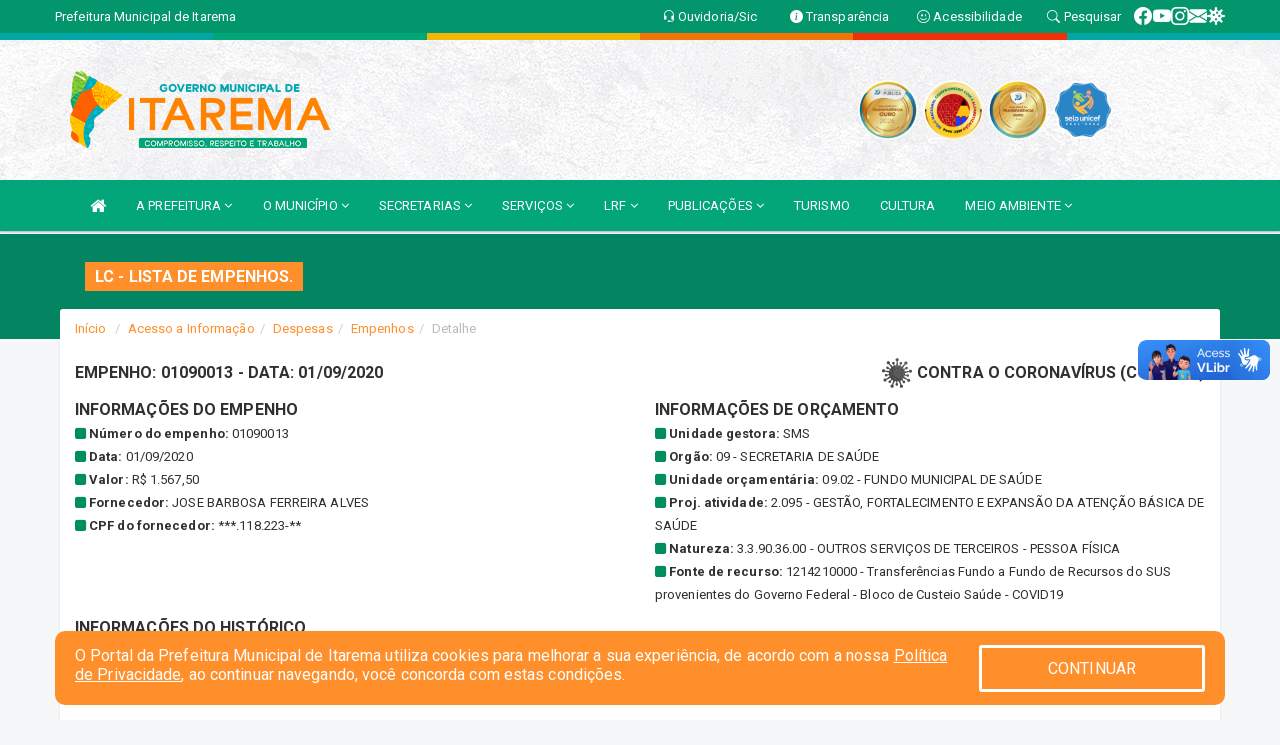

--- FILE ---
content_type: text/html; charset=utf-8
request_url: https://www.google.com/recaptcha/enterprise/anchor?ar=1&k=6Lfpno0rAAAAAKLuHiMwU8-MdXdGCKY9-FdmjwEF&co=aHR0cHM6Ly9pdGFyZW1hLmNlLmdvdi5icjo0NDM.&hl=en&v=PoyoqOPhxBO7pBk68S4YbpHZ&size=normal&anchor-ms=20000&execute-ms=30000&cb=wfrnwrno4wlq
body_size: 49448
content:
<!DOCTYPE HTML><html dir="ltr" lang="en"><head><meta http-equiv="Content-Type" content="text/html; charset=UTF-8">
<meta http-equiv="X-UA-Compatible" content="IE=edge">
<title>reCAPTCHA</title>
<style type="text/css">
/* cyrillic-ext */
@font-face {
  font-family: 'Roboto';
  font-style: normal;
  font-weight: 400;
  font-stretch: 100%;
  src: url(//fonts.gstatic.com/s/roboto/v48/KFO7CnqEu92Fr1ME7kSn66aGLdTylUAMa3GUBHMdazTgWw.woff2) format('woff2');
  unicode-range: U+0460-052F, U+1C80-1C8A, U+20B4, U+2DE0-2DFF, U+A640-A69F, U+FE2E-FE2F;
}
/* cyrillic */
@font-face {
  font-family: 'Roboto';
  font-style: normal;
  font-weight: 400;
  font-stretch: 100%;
  src: url(//fonts.gstatic.com/s/roboto/v48/KFO7CnqEu92Fr1ME7kSn66aGLdTylUAMa3iUBHMdazTgWw.woff2) format('woff2');
  unicode-range: U+0301, U+0400-045F, U+0490-0491, U+04B0-04B1, U+2116;
}
/* greek-ext */
@font-face {
  font-family: 'Roboto';
  font-style: normal;
  font-weight: 400;
  font-stretch: 100%;
  src: url(//fonts.gstatic.com/s/roboto/v48/KFO7CnqEu92Fr1ME7kSn66aGLdTylUAMa3CUBHMdazTgWw.woff2) format('woff2');
  unicode-range: U+1F00-1FFF;
}
/* greek */
@font-face {
  font-family: 'Roboto';
  font-style: normal;
  font-weight: 400;
  font-stretch: 100%;
  src: url(//fonts.gstatic.com/s/roboto/v48/KFO7CnqEu92Fr1ME7kSn66aGLdTylUAMa3-UBHMdazTgWw.woff2) format('woff2');
  unicode-range: U+0370-0377, U+037A-037F, U+0384-038A, U+038C, U+038E-03A1, U+03A3-03FF;
}
/* math */
@font-face {
  font-family: 'Roboto';
  font-style: normal;
  font-weight: 400;
  font-stretch: 100%;
  src: url(//fonts.gstatic.com/s/roboto/v48/KFO7CnqEu92Fr1ME7kSn66aGLdTylUAMawCUBHMdazTgWw.woff2) format('woff2');
  unicode-range: U+0302-0303, U+0305, U+0307-0308, U+0310, U+0312, U+0315, U+031A, U+0326-0327, U+032C, U+032F-0330, U+0332-0333, U+0338, U+033A, U+0346, U+034D, U+0391-03A1, U+03A3-03A9, U+03B1-03C9, U+03D1, U+03D5-03D6, U+03F0-03F1, U+03F4-03F5, U+2016-2017, U+2034-2038, U+203C, U+2040, U+2043, U+2047, U+2050, U+2057, U+205F, U+2070-2071, U+2074-208E, U+2090-209C, U+20D0-20DC, U+20E1, U+20E5-20EF, U+2100-2112, U+2114-2115, U+2117-2121, U+2123-214F, U+2190, U+2192, U+2194-21AE, U+21B0-21E5, U+21F1-21F2, U+21F4-2211, U+2213-2214, U+2216-22FF, U+2308-230B, U+2310, U+2319, U+231C-2321, U+2336-237A, U+237C, U+2395, U+239B-23B7, U+23D0, U+23DC-23E1, U+2474-2475, U+25AF, U+25B3, U+25B7, U+25BD, U+25C1, U+25CA, U+25CC, U+25FB, U+266D-266F, U+27C0-27FF, U+2900-2AFF, U+2B0E-2B11, U+2B30-2B4C, U+2BFE, U+3030, U+FF5B, U+FF5D, U+1D400-1D7FF, U+1EE00-1EEFF;
}
/* symbols */
@font-face {
  font-family: 'Roboto';
  font-style: normal;
  font-weight: 400;
  font-stretch: 100%;
  src: url(//fonts.gstatic.com/s/roboto/v48/KFO7CnqEu92Fr1ME7kSn66aGLdTylUAMaxKUBHMdazTgWw.woff2) format('woff2');
  unicode-range: U+0001-000C, U+000E-001F, U+007F-009F, U+20DD-20E0, U+20E2-20E4, U+2150-218F, U+2190, U+2192, U+2194-2199, U+21AF, U+21E6-21F0, U+21F3, U+2218-2219, U+2299, U+22C4-22C6, U+2300-243F, U+2440-244A, U+2460-24FF, U+25A0-27BF, U+2800-28FF, U+2921-2922, U+2981, U+29BF, U+29EB, U+2B00-2BFF, U+4DC0-4DFF, U+FFF9-FFFB, U+10140-1018E, U+10190-1019C, U+101A0, U+101D0-101FD, U+102E0-102FB, U+10E60-10E7E, U+1D2C0-1D2D3, U+1D2E0-1D37F, U+1F000-1F0FF, U+1F100-1F1AD, U+1F1E6-1F1FF, U+1F30D-1F30F, U+1F315, U+1F31C, U+1F31E, U+1F320-1F32C, U+1F336, U+1F378, U+1F37D, U+1F382, U+1F393-1F39F, U+1F3A7-1F3A8, U+1F3AC-1F3AF, U+1F3C2, U+1F3C4-1F3C6, U+1F3CA-1F3CE, U+1F3D4-1F3E0, U+1F3ED, U+1F3F1-1F3F3, U+1F3F5-1F3F7, U+1F408, U+1F415, U+1F41F, U+1F426, U+1F43F, U+1F441-1F442, U+1F444, U+1F446-1F449, U+1F44C-1F44E, U+1F453, U+1F46A, U+1F47D, U+1F4A3, U+1F4B0, U+1F4B3, U+1F4B9, U+1F4BB, U+1F4BF, U+1F4C8-1F4CB, U+1F4D6, U+1F4DA, U+1F4DF, U+1F4E3-1F4E6, U+1F4EA-1F4ED, U+1F4F7, U+1F4F9-1F4FB, U+1F4FD-1F4FE, U+1F503, U+1F507-1F50B, U+1F50D, U+1F512-1F513, U+1F53E-1F54A, U+1F54F-1F5FA, U+1F610, U+1F650-1F67F, U+1F687, U+1F68D, U+1F691, U+1F694, U+1F698, U+1F6AD, U+1F6B2, U+1F6B9-1F6BA, U+1F6BC, U+1F6C6-1F6CF, U+1F6D3-1F6D7, U+1F6E0-1F6EA, U+1F6F0-1F6F3, U+1F6F7-1F6FC, U+1F700-1F7FF, U+1F800-1F80B, U+1F810-1F847, U+1F850-1F859, U+1F860-1F887, U+1F890-1F8AD, U+1F8B0-1F8BB, U+1F8C0-1F8C1, U+1F900-1F90B, U+1F93B, U+1F946, U+1F984, U+1F996, U+1F9E9, U+1FA00-1FA6F, U+1FA70-1FA7C, U+1FA80-1FA89, U+1FA8F-1FAC6, U+1FACE-1FADC, U+1FADF-1FAE9, U+1FAF0-1FAF8, U+1FB00-1FBFF;
}
/* vietnamese */
@font-face {
  font-family: 'Roboto';
  font-style: normal;
  font-weight: 400;
  font-stretch: 100%;
  src: url(//fonts.gstatic.com/s/roboto/v48/KFO7CnqEu92Fr1ME7kSn66aGLdTylUAMa3OUBHMdazTgWw.woff2) format('woff2');
  unicode-range: U+0102-0103, U+0110-0111, U+0128-0129, U+0168-0169, U+01A0-01A1, U+01AF-01B0, U+0300-0301, U+0303-0304, U+0308-0309, U+0323, U+0329, U+1EA0-1EF9, U+20AB;
}
/* latin-ext */
@font-face {
  font-family: 'Roboto';
  font-style: normal;
  font-weight: 400;
  font-stretch: 100%;
  src: url(//fonts.gstatic.com/s/roboto/v48/KFO7CnqEu92Fr1ME7kSn66aGLdTylUAMa3KUBHMdazTgWw.woff2) format('woff2');
  unicode-range: U+0100-02BA, U+02BD-02C5, U+02C7-02CC, U+02CE-02D7, U+02DD-02FF, U+0304, U+0308, U+0329, U+1D00-1DBF, U+1E00-1E9F, U+1EF2-1EFF, U+2020, U+20A0-20AB, U+20AD-20C0, U+2113, U+2C60-2C7F, U+A720-A7FF;
}
/* latin */
@font-face {
  font-family: 'Roboto';
  font-style: normal;
  font-weight: 400;
  font-stretch: 100%;
  src: url(//fonts.gstatic.com/s/roboto/v48/KFO7CnqEu92Fr1ME7kSn66aGLdTylUAMa3yUBHMdazQ.woff2) format('woff2');
  unicode-range: U+0000-00FF, U+0131, U+0152-0153, U+02BB-02BC, U+02C6, U+02DA, U+02DC, U+0304, U+0308, U+0329, U+2000-206F, U+20AC, U+2122, U+2191, U+2193, U+2212, U+2215, U+FEFF, U+FFFD;
}
/* cyrillic-ext */
@font-face {
  font-family: 'Roboto';
  font-style: normal;
  font-weight: 500;
  font-stretch: 100%;
  src: url(//fonts.gstatic.com/s/roboto/v48/KFO7CnqEu92Fr1ME7kSn66aGLdTylUAMa3GUBHMdazTgWw.woff2) format('woff2');
  unicode-range: U+0460-052F, U+1C80-1C8A, U+20B4, U+2DE0-2DFF, U+A640-A69F, U+FE2E-FE2F;
}
/* cyrillic */
@font-face {
  font-family: 'Roboto';
  font-style: normal;
  font-weight: 500;
  font-stretch: 100%;
  src: url(//fonts.gstatic.com/s/roboto/v48/KFO7CnqEu92Fr1ME7kSn66aGLdTylUAMa3iUBHMdazTgWw.woff2) format('woff2');
  unicode-range: U+0301, U+0400-045F, U+0490-0491, U+04B0-04B1, U+2116;
}
/* greek-ext */
@font-face {
  font-family: 'Roboto';
  font-style: normal;
  font-weight: 500;
  font-stretch: 100%;
  src: url(//fonts.gstatic.com/s/roboto/v48/KFO7CnqEu92Fr1ME7kSn66aGLdTylUAMa3CUBHMdazTgWw.woff2) format('woff2');
  unicode-range: U+1F00-1FFF;
}
/* greek */
@font-face {
  font-family: 'Roboto';
  font-style: normal;
  font-weight: 500;
  font-stretch: 100%;
  src: url(//fonts.gstatic.com/s/roboto/v48/KFO7CnqEu92Fr1ME7kSn66aGLdTylUAMa3-UBHMdazTgWw.woff2) format('woff2');
  unicode-range: U+0370-0377, U+037A-037F, U+0384-038A, U+038C, U+038E-03A1, U+03A3-03FF;
}
/* math */
@font-face {
  font-family: 'Roboto';
  font-style: normal;
  font-weight: 500;
  font-stretch: 100%;
  src: url(//fonts.gstatic.com/s/roboto/v48/KFO7CnqEu92Fr1ME7kSn66aGLdTylUAMawCUBHMdazTgWw.woff2) format('woff2');
  unicode-range: U+0302-0303, U+0305, U+0307-0308, U+0310, U+0312, U+0315, U+031A, U+0326-0327, U+032C, U+032F-0330, U+0332-0333, U+0338, U+033A, U+0346, U+034D, U+0391-03A1, U+03A3-03A9, U+03B1-03C9, U+03D1, U+03D5-03D6, U+03F0-03F1, U+03F4-03F5, U+2016-2017, U+2034-2038, U+203C, U+2040, U+2043, U+2047, U+2050, U+2057, U+205F, U+2070-2071, U+2074-208E, U+2090-209C, U+20D0-20DC, U+20E1, U+20E5-20EF, U+2100-2112, U+2114-2115, U+2117-2121, U+2123-214F, U+2190, U+2192, U+2194-21AE, U+21B0-21E5, U+21F1-21F2, U+21F4-2211, U+2213-2214, U+2216-22FF, U+2308-230B, U+2310, U+2319, U+231C-2321, U+2336-237A, U+237C, U+2395, U+239B-23B7, U+23D0, U+23DC-23E1, U+2474-2475, U+25AF, U+25B3, U+25B7, U+25BD, U+25C1, U+25CA, U+25CC, U+25FB, U+266D-266F, U+27C0-27FF, U+2900-2AFF, U+2B0E-2B11, U+2B30-2B4C, U+2BFE, U+3030, U+FF5B, U+FF5D, U+1D400-1D7FF, U+1EE00-1EEFF;
}
/* symbols */
@font-face {
  font-family: 'Roboto';
  font-style: normal;
  font-weight: 500;
  font-stretch: 100%;
  src: url(//fonts.gstatic.com/s/roboto/v48/KFO7CnqEu92Fr1ME7kSn66aGLdTylUAMaxKUBHMdazTgWw.woff2) format('woff2');
  unicode-range: U+0001-000C, U+000E-001F, U+007F-009F, U+20DD-20E0, U+20E2-20E4, U+2150-218F, U+2190, U+2192, U+2194-2199, U+21AF, U+21E6-21F0, U+21F3, U+2218-2219, U+2299, U+22C4-22C6, U+2300-243F, U+2440-244A, U+2460-24FF, U+25A0-27BF, U+2800-28FF, U+2921-2922, U+2981, U+29BF, U+29EB, U+2B00-2BFF, U+4DC0-4DFF, U+FFF9-FFFB, U+10140-1018E, U+10190-1019C, U+101A0, U+101D0-101FD, U+102E0-102FB, U+10E60-10E7E, U+1D2C0-1D2D3, U+1D2E0-1D37F, U+1F000-1F0FF, U+1F100-1F1AD, U+1F1E6-1F1FF, U+1F30D-1F30F, U+1F315, U+1F31C, U+1F31E, U+1F320-1F32C, U+1F336, U+1F378, U+1F37D, U+1F382, U+1F393-1F39F, U+1F3A7-1F3A8, U+1F3AC-1F3AF, U+1F3C2, U+1F3C4-1F3C6, U+1F3CA-1F3CE, U+1F3D4-1F3E0, U+1F3ED, U+1F3F1-1F3F3, U+1F3F5-1F3F7, U+1F408, U+1F415, U+1F41F, U+1F426, U+1F43F, U+1F441-1F442, U+1F444, U+1F446-1F449, U+1F44C-1F44E, U+1F453, U+1F46A, U+1F47D, U+1F4A3, U+1F4B0, U+1F4B3, U+1F4B9, U+1F4BB, U+1F4BF, U+1F4C8-1F4CB, U+1F4D6, U+1F4DA, U+1F4DF, U+1F4E3-1F4E6, U+1F4EA-1F4ED, U+1F4F7, U+1F4F9-1F4FB, U+1F4FD-1F4FE, U+1F503, U+1F507-1F50B, U+1F50D, U+1F512-1F513, U+1F53E-1F54A, U+1F54F-1F5FA, U+1F610, U+1F650-1F67F, U+1F687, U+1F68D, U+1F691, U+1F694, U+1F698, U+1F6AD, U+1F6B2, U+1F6B9-1F6BA, U+1F6BC, U+1F6C6-1F6CF, U+1F6D3-1F6D7, U+1F6E0-1F6EA, U+1F6F0-1F6F3, U+1F6F7-1F6FC, U+1F700-1F7FF, U+1F800-1F80B, U+1F810-1F847, U+1F850-1F859, U+1F860-1F887, U+1F890-1F8AD, U+1F8B0-1F8BB, U+1F8C0-1F8C1, U+1F900-1F90B, U+1F93B, U+1F946, U+1F984, U+1F996, U+1F9E9, U+1FA00-1FA6F, U+1FA70-1FA7C, U+1FA80-1FA89, U+1FA8F-1FAC6, U+1FACE-1FADC, U+1FADF-1FAE9, U+1FAF0-1FAF8, U+1FB00-1FBFF;
}
/* vietnamese */
@font-face {
  font-family: 'Roboto';
  font-style: normal;
  font-weight: 500;
  font-stretch: 100%;
  src: url(//fonts.gstatic.com/s/roboto/v48/KFO7CnqEu92Fr1ME7kSn66aGLdTylUAMa3OUBHMdazTgWw.woff2) format('woff2');
  unicode-range: U+0102-0103, U+0110-0111, U+0128-0129, U+0168-0169, U+01A0-01A1, U+01AF-01B0, U+0300-0301, U+0303-0304, U+0308-0309, U+0323, U+0329, U+1EA0-1EF9, U+20AB;
}
/* latin-ext */
@font-face {
  font-family: 'Roboto';
  font-style: normal;
  font-weight: 500;
  font-stretch: 100%;
  src: url(//fonts.gstatic.com/s/roboto/v48/KFO7CnqEu92Fr1ME7kSn66aGLdTylUAMa3KUBHMdazTgWw.woff2) format('woff2');
  unicode-range: U+0100-02BA, U+02BD-02C5, U+02C7-02CC, U+02CE-02D7, U+02DD-02FF, U+0304, U+0308, U+0329, U+1D00-1DBF, U+1E00-1E9F, U+1EF2-1EFF, U+2020, U+20A0-20AB, U+20AD-20C0, U+2113, U+2C60-2C7F, U+A720-A7FF;
}
/* latin */
@font-face {
  font-family: 'Roboto';
  font-style: normal;
  font-weight: 500;
  font-stretch: 100%;
  src: url(//fonts.gstatic.com/s/roboto/v48/KFO7CnqEu92Fr1ME7kSn66aGLdTylUAMa3yUBHMdazQ.woff2) format('woff2');
  unicode-range: U+0000-00FF, U+0131, U+0152-0153, U+02BB-02BC, U+02C6, U+02DA, U+02DC, U+0304, U+0308, U+0329, U+2000-206F, U+20AC, U+2122, U+2191, U+2193, U+2212, U+2215, U+FEFF, U+FFFD;
}
/* cyrillic-ext */
@font-face {
  font-family: 'Roboto';
  font-style: normal;
  font-weight: 900;
  font-stretch: 100%;
  src: url(//fonts.gstatic.com/s/roboto/v48/KFO7CnqEu92Fr1ME7kSn66aGLdTylUAMa3GUBHMdazTgWw.woff2) format('woff2');
  unicode-range: U+0460-052F, U+1C80-1C8A, U+20B4, U+2DE0-2DFF, U+A640-A69F, U+FE2E-FE2F;
}
/* cyrillic */
@font-face {
  font-family: 'Roboto';
  font-style: normal;
  font-weight: 900;
  font-stretch: 100%;
  src: url(//fonts.gstatic.com/s/roboto/v48/KFO7CnqEu92Fr1ME7kSn66aGLdTylUAMa3iUBHMdazTgWw.woff2) format('woff2');
  unicode-range: U+0301, U+0400-045F, U+0490-0491, U+04B0-04B1, U+2116;
}
/* greek-ext */
@font-face {
  font-family: 'Roboto';
  font-style: normal;
  font-weight: 900;
  font-stretch: 100%;
  src: url(//fonts.gstatic.com/s/roboto/v48/KFO7CnqEu92Fr1ME7kSn66aGLdTylUAMa3CUBHMdazTgWw.woff2) format('woff2');
  unicode-range: U+1F00-1FFF;
}
/* greek */
@font-face {
  font-family: 'Roboto';
  font-style: normal;
  font-weight: 900;
  font-stretch: 100%;
  src: url(//fonts.gstatic.com/s/roboto/v48/KFO7CnqEu92Fr1ME7kSn66aGLdTylUAMa3-UBHMdazTgWw.woff2) format('woff2');
  unicode-range: U+0370-0377, U+037A-037F, U+0384-038A, U+038C, U+038E-03A1, U+03A3-03FF;
}
/* math */
@font-face {
  font-family: 'Roboto';
  font-style: normal;
  font-weight: 900;
  font-stretch: 100%;
  src: url(//fonts.gstatic.com/s/roboto/v48/KFO7CnqEu92Fr1ME7kSn66aGLdTylUAMawCUBHMdazTgWw.woff2) format('woff2');
  unicode-range: U+0302-0303, U+0305, U+0307-0308, U+0310, U+0312, U+0315, U+031A, U+0326-0327, U+032C, U+032F-0330, U+0332-0333, U+0338, U+033A, U+0346, U+034D, U+0391-03A1, U+03A3-03A9, U+03B1-03C9, U+03D1, U+03D5-03D6, U+03F0-03F1, U+03F4-03F5, U+2016-2017, U+2034-2038, U+203C, U+2040, U+2043, U+2047, U+2050, U+2057, U+205F, U+2070-2071, U+2074-208E, U+2090-209C, U+20D0-20DC, U+20E1, U+20E5-20EF, U+2100-2112, U+2114-2115, U+2117-2121, U+2123-214F, U+2190, U+2192, U+2194-21AE, U+21B0-21E5, U+21F1-21F2, U+21F4-2211, U+2213-2214, U+2216-22FF, U+2308-230B, U+2310, U+2319, U+231C-2321, U+2336-237A, U+237C, U+2395, U+239B-23B7, U+23D0, U+23DC-23E1, U+2474-2475, U+25AF, U+25B3, U+25B7, U+25BD, U+25C1, U+25CA, U+25CC, U+25FB, U+266D-266F, U+27C0-27FF, U+2900-2AFF, U+2B0E-2B11, U+2B30-2B4C, U+2BFE, U+3030, U+FF5B, U+FF5D, U+1D400-1D7FF, U+1EE00-1EEFF;
}
/* symbols */
@font-face {
  font-family: 'Roboto';
  font-style: normal;
  font-weight: 900;
  font-stretch: 100%;
  src: url(//fonts.gstatic.com/s/roboto/v48/KFO7CnqEu92Fr1ME7kSn66aGLdTylUAMaxKUBHMdazTgWw.woff2) format('woff2');
  unicode-range: U+0001-000C, U+000E-001F, U+007F-009F, U+20DD-20E0, U+20E2-20E4, U+2150-218F, U+2190, U+2192, U+2194-2199, U+21AF, U+21E6-21F0, U+21F3, U+2218-2219, U+2299, U+22C4-22C6, U+2300-243F, U+2440-244A, U+2460-24FF, U+25A0-27BF, U+2800-28FF, U+2921-2922, U+2981, U+29BF, U+29EB, U+2B00-2BFF, U+4DC0-4DFF, U+FFF9-FFFB, U+10140-1018E, U+10190-1019C, U+101A0, U+101D0-101FD, U+102E0-102FB, U+10E60-10E7E, U+1D2C0-1D2D3, U+1D2E0-1D37F, U+1F000-1F0FF, U+1F100-1F1AD, U+1F1E6-1F1FF, U+1F30D-1F30F, U+1F315, U+1F31C, U+1F31E, U+1F320-1F32C, U+1F336, U+1F378, U+1F37D, U+1F382, U+1F393-1F39F, U+1F3A7-1F3A8, U+1F3AC-1F3AF, U+1F3C2, U+1F3C4-1F3C6, U+1F3CA-1F3CE, U+1F3D4-1F3E0, U+1F3ED, U+1F3F1-1F3F3, U+1F3F5-1F3F7, U+1F408, U+1F415, U+1F41F, U+1F426, U+1F43F, U+1F441-1F442, U+1F444, U+1F446-1F449, U+1F44C-1F44E, U+1F453, U+1F46A, U+1F47D, U+1F4A3, U+1F4B0, U+1F4B3, U+1F4B9, U+1F4BB, U+1F4BF, U+1F4C8-1F4CB, U+1F4D6, U+1F4DA, U+1F4DF, U+1F4E3-1F4E6, U+1F4EA-1F4ED, U+1F4F7, U+1F4F9-1F4FB, U+1F4FD-1F4FE, U+1F503, U+1F507-1F50B, U+1F50D, U+1F512-1F513, U+1F53E-1F54A, U+1F54F-1F5FA, U+1F610, U+1F650-1F67F, U+1F687, U+1F68D, U+1F691, U+1F694, U+1F698, U+1F6AD, U+1F6B2, U+1F6B9-1F6BA, U+1F6BC, U+1F6C6-1F6CF, U+1F6D3-1F6D7, U+1F6E0-1F6EA, U+1F6F0-1F6F3, U+1F6F7-1F6FC, U+1F700-1F7FF, U+1F800-1F80B, U+1F810-1F847, U+1F850-1F859, U+1F860-1F887, U+1F890-1F8AD, U+1F8B0-1F8BB, U+1F8C0-1F8C1, U+1F900-1F90B, U+1F93B, U+1F946, U+1F984, U+1F996, U+1F9E9, U+1FA00-1FA6F, U+1FA70-1FA7C, U+1FA80-1FA89, U+1FA8F-1FAC6, U+1FACE-1FADC, U+1FADF-1FAE9, U+1FAF0-1FAF8, U+1FB00-1FBFF;
}
/* vietnamese */
@font-face {
  font-family: 'Roboto';
  font-style: normal;
  font-weight: 900;
  font-stretch: 100%;
  src: url(//fonts.gstatic.com/s/roboto/v48/KFO7CnqEu92Fr1ME7kSn66aGLdTylUAMa3OUBHMdazTgWw.woff2) format('woff2');
  unicode-range: U+0102-0103, U+0110-0111, U+0128-0129, U+0168-0169, U+01A0-01A1, U+01AF-01B0, U+0300-0301, U+0303-0304, U+0308-0309, U+0323, U+0329, U+1EA0-1EF9, U+20AB;
}
/* latin-ext */
@font-face {
  font-family: 'Roboto';
  font-style: normal;
  font-weight: 900;
  font-stretch: 100%;
  src: url(//fonts.gstatic.com/s/roboto/v48/KFO7CnqEu92Fr1ME7kSn66aGLdTylUAMa3KUBHMdazTgWw.woff2) format('woff2');
  unicode-range: U+0100-02BA, U+02BD-02C5, U+02C7-02CC, U+02CE-02D7, U+02DD-02FF, U+0304, U+0308, U+0329, U+1D00-1DBF, U+1E00-1E9F, U+1EF2-1EFF, U+2020, U+20A0-20AB, U+20AD-20C0, U+2113, U+2C60-2C7F, U+A720-A7FF;
}
/* latin */
@font-face {
  font-family: 'Roboto';
  font-style: normal;
  font-weight: 900;
  font-stretch: 100%;
  src: url(//fonts.gstatic.com/s/roboto/v48/KFO7CnqEu92Fr1ME7kSn66aGLdTylUAMa3yUBHMdazQ.woff2) format('woff2');
  unicode-range: U+0000-00FF, U+0131, U+0152-0153, U+02BB-02BC, U+02C6, U+02DA, U+02DC, U+0304, U+0308, U+0329, U+2000-206F, U+20AC, U+2122, U+2191, U+2193, U+2212, U+2215, U+FEFF, U+FFFD;
}

</style>
<link rel="stylesheet" type="text/css" href="https://www.gstatic.com/recaptcha/releases/PoyoqOPhxBO7pBk68S4YbpHZ/styles__ltr.css">
<script nonce="XW-wRiqPeEpMcWjoCwgExA" type="text/javascript">window['__recaptcha_api'] = 'https://www.google.com/recaptcha/enterprise/';</script>
<script type="text/javascript" src="https://www.gstatic.com/recaptcha/releases/PoyoqOPhxBO7pBk68S4YbpHZ/recaptcha__en.js" nonce="XW-wRiqPeEpMcWjoCwgExA">
      
    </script></head>
<body><div id="rc-anchor-alert" class="rc-anchor-alert"></div>
<input type="hidden" id="recaptcha-token" value="[base64]">
<script type="text/javascript" nonce="XW-wRiqPeEpMcWjoCwgExA">
      recaptcha.anchor.Main.init("[\x22ainput\x22,[\x22bgdata\x22,\x22\x22,\[base64]/[base64]/[base64]/[base64]/[base64]/[base64]/[base64]/[base64]/[base64]/[base64]\\u003d\x22,\[base64]\\u003d\\u003d\x22,\[base64]/w61lw4/CvMKXBMOkKXIGPcOnwoQXwqDCvcKMUsOHwobDpljDpsKKTMK8QcKAw4tvw5XDsDZkw4LDrcO2w4nDgmzCksO5ZsKKEHFEAzMLdxVJw5V4RsKNPsOmw4HCjMOfw6PDqD3DsMK+MGrCvlLChcOowoBkJQMEwq1Zw6Rcw53CmMOHw57Dq8K1bcOWA0Yaw6wAwrR/woAdw4DDkcOFfSvCjMKTbmrCjyjDozfDtcOBwrLChcOBT8KicsOiw5s5EcOaP8KQw7UXYHbDp07DgcOzw6/DlEYSMcKDw5gWflMNTx8vw6/Cu3bCnnwgCHDDt1LCssKuw5XDlcOww5zCr2hbwpXDlFHDn8Omw4DDrkVtw6tICMOGw5bCh2AQwoHDpMKgw5ptwpfDk1zDqF3Dk3/[base64]/[base64]/Dq8OnGcKyHcKXw5bCqwXDokHCtTDCiMKkwq3CpMKBIlXDi2d+fcO2wpHCnmV9fhl0XF1Ub8OFwopNIC8FGkBtw58uw5wBwp9pH8Kfw6MrAMO2wrU7wpPDosOQBnkDPQLCqC1tw6fCvMK4I3oCwq9mMMOMw4HCmUXDvQY6w4cBH8OTBsKGGDzDvSvDq8OfwozDhcK/[base64]/DuWHCosOzXsKBAzJjwq/DkmnChGN1wpXChMOlDsOjBMOxwrjDo8KiWhFoOG7CgsOFPGzDlsKxGcKgZcOKcx/CjXZAwqbDogzCplzDkhQ/woXDtsKbw5TDjGt+eMOww4o7BQgJwq5Ww6EAHMK4w5gTwqUGAlpTwrZjQMKww5bDrMOtw7h9HsOnw6jDtMOUwp8LKhbCvsKOWsKdSR/DoT0WwrrDlyDDrT5qwqTCvcKuFsKjLwvCvMKHw5QxLcONw4DDpQ4/[base64]/NijDpw3CucOewq/CtiLCmcKIw4pncFzCg1M1a0XCi8ORKXx2w5zDt8KoWlYzasK/djLDl8OMHXXDhMKCw7J/KmhZCMO8PsKTEzRYMl3DriDCnTwJw7TDgMKUw7NFVRrCp2tfFMK1w6HCsTTDvUnChMKEe8OywrUcGMKEOHNewrxGG8KBCyd9wr/[base64]/CicKCw5UPWMK1S8ONP8KNFcOvwqvCgsKxw5Jsw6tXw6tOa0nDh0TDicKPTsO8w4kmw6vDj2jDocO+BFcPMsOiJcKSDkjClsOtHhYjGMOZwrBeNkvDqmplwqwyTsKdFl4Cw4fDvHHDhsOXwoxAKcO7wpPCi080w4t6QMOfNzjCpnfDsXMtWyrCmsOQw5nDkhY/[base64]/[base64]/Di8KYw4Yuw7HCgyTCl8OpwpM1w4vDs8KowrYfwqcxe8ONY8KRDxZtwpHDh8Ogw4LDlVjDtyQPwr/[base64]/CucKzTTxMwpPCjMKRw4g8YX3DtMO3w73Ch2xqw4jCn8K0JEd3QcO7S8Kyw73DgW7DgMOwwprCgcOlNMOKQMKTEMOCw6DCuWvCvH94wpbCjERWAWx3wrN5RjACwpDCqxXCq8KuAcKMbcKJSMKQwq3Cn8KZOcOowrbCnMKLfcOWw7HDhsKmPDvDgS3DlXnDlDF/eBYCwo/DrTbCicOow6HCrsOYwo9gLsKFwrpnEWpAwrlqw4JowpHDsWE4wrbCuxZeH8OYwpzCgsKRbV7CoMKsNcKALMKCLTEIYW/DvMKURMOfwo9zw6LDiQgWwpduwo7DhsOOFkFIcmwhwr3DnC3CgU/[base64]/[base64]/w6kVeRvCpsKxwqPDrnHCrUDCmsKowqNPwr8Vw6kSwqwBwpnDvDk1EcOoMsOWw7/CsAt2w6NXwr8OAsOFwrLCtBzCmMK1GsOQYcKiwobDi1vDgCBdwp/[base64]/DhmZJw7nCri4FLcKDfFLDhcOdwqsnw4N3wposw7HCvsKPwqbDg2zCp04nw5dQV8KBb0XDosObHcOHISrCmysyw73DjGLCqsObw4bCvl9NMhnCucOuw6o3cMONwqdYwp/DrBDDtzgow6g/w5Usw7PDogVaw44FL8KoUw1ZEAPDpcOnICXCisOjwrBBwqBfw57Cj8O2w5sfU8OVwrwxeWzCgsOvw5YIw5sQQMOAwol8IsKuwpjDhk3CkmLDr8OnwrZeZVU0w6hefcKCaFktwr0MVMKDwoLCv25HKsKDfcKYU8KJOcO+OADDgHrDuMOwScO8VRlbw69GJT/[base64]/[base64]/w7PCscOMCcKDE8K6McOVCApqw5nDrCvCg0zDvBTCtx3ClMKbe8KUR3YzGnxLNsOfw65kw4J8RcKawq3DqmQGByNWw4vClB4vIxrClRUQwovCrRgoDcKVeMKKwp7DmxFEwqsxwovCssKcwoPDpxcUwp5zw41Lwp3DgTZ3w7g/XgQ4wrg0EsOjw4HDhWNOw7wkDMKAw5PDmcK1wqXCg0pEc3kPLifCj8OjfDnCqi5qecOfBMOFwo4Bw5nDmsOqJE5AXcKOUcOhacOLwpQ6wp/DpsOCFcKXM8OWw7wxVSpkwoYDwpdZJjJQKAzCscKodxPDscKgwrzDrg3Cp8KJwprDrU0XSAUMw4jDt8KxKmcWw6Z0MyUAPxbDjC58wo3CtcOsAUM5dTcMw6PCky/CiAXChcKnw5PDvhlrw5hrwoA2LsO2wpfDqn1iwp0FOn4gw7sGNsKtAjzDqSIXw48bw7bCnAw5ai0Cw4k1DsOhQkp/AcOKXcKRBzBDw4XDs8Kgw4pPIWrCkTbCukbDnF5BDSfCmzHCjMOgPcODwqoOczUVw5U1OC7ClQxwfzA/KAU2XwUNwptsw4Zyw5wDBsK5AcOTdETDtlBVKA/CgMO4wpPCjcO0wrB7RcOrFVvCkXbDgUpLwp9YWcKvcQdtwqcgwprCqcOMwqxYKm0Ww5prYX7Cg8OtfC1nO1xZTRU/QRppw6JCwovCrihpw4AKw5kRwqEfw547w506wq0aw5rDqizCuT9Mw6nDlFkWFlorAXwbwoY+OmsRCFnCgsO9wrzDl2bCkj/DhTjCryQGGXksc8OgwrjCs2MGfcKKw6R2wqDDvMKBw5tOwqccP8O5b8KPDhHCgcKYw4d2C8KWw7xKwp/[base64]/DtAnCnDBiw4cJJ8OIwop+wrtlNlHCtsOywq4LwrvCryzCjF5iOlDDqcOodTItwokiwrR0dR/DmxLDu8Kcw5kiw6jDmmc1w7cOwqwZNnTDmsK0w4Mfw4MUw5dfwo5Rwo9ow6o0MQkRwqfDuhvDr8KZw4XDqEF/QMO0w67DjsK7OVsWERLCtcKyfW3DncOdcMOswo7DugJkK8KfwrsrLsOLw54bacKxDMKHdzRxwrHDk8OEw7bCgF8Vw70Ewp7CnT3DgsKlZUZcwpF2w7huLwrDpsKtUnPCiykmwqNBw6w/[base64]/DtcK7ESJ2wohkNsKETMKLFEtFbMO9wpbDvHtvwqR6wpnCjXrDohrChSUtfnHCosOpwoPCgsK9U2jCnMOaZAo6PX06w5XCjsKufsKhMxHCkcOrHjpAWzwfw7gWa8Krwr/CnsOFw5p8XsO5DVgXwo/DnhRadMKGw73Cq38dYjVJw57DgMOlCMOlw4LCugpeKsKbRnfDslXCuB8Pw6ktGcOPXcOww6/[base64]/wrLDsyzDuxrDs8OowqJfw63Cu8OSMnfCixjCrkTDrsOcwo/[base64]/DrUlfZcKYOsOtaMKpD8KBwpxGEcKUS0I9wpwJbMOdwofDigkRQGZ+cXkZw4TDpcKrw7czc8OZORAMLx5VVMKICApyKSVDJQdVwpVtWsOJw4tzwqzDscO1w796bQ4WM8Kgwp4mwq/CscOsHsO0W8OxwozDl8K/Ig1fwqXCksKkHsK3X8KPwpjCgcOPw6RqTnQlLcOEWhIsAlsvw77DrsK2d25qSHMWEMKiwo9Ww6Jiw55vw7wgw67Cr30YFMOHw4YvRcOjwr/DgAxxw6vDmmvDocKmalXCgcOpSzE7w6l+w4xkw7xKQcOtQsO6K2zCisOmFcOMciwZB8Oswqkvw5tIMcOkfnE7woDCjU4VG8KVDlXDkVDDgsK9w6/Cn1MYYMKXNcK7OU3DrcOKNmLCncONUC7CrcKgQV/DpMKpCSXCgCLDtwrCuRXDuWrDkiJyw6fCqsOnFsK5w5QFw5M8wrTCicKnLFF9BxZfwoTDqsKAw5kDwpHCnDjCkBktP0fCgMKtXR/DpMOPI0PDqcOGeFXDmgTDr8OLBXzCkAfDsMK2woBxdMOeP1Fjw6JowpXCg8KowpZrBTEAw7/DoMKlD8OgwrzDrMOcw4tRwokTPzpGMSPDhcKoU23Dj8O7wqbCp3/ChzXCicKxLsK7w6sFwq3DrXUoHUI5wq/CqyPDv8O3w7XDl1lRwoQXw6ZsVMOAwrDDscOkJcK1wrFEw5V7woMUYXonBTPCsg3DugzCscKmLsKvJHUCw7Jia8OlaQMGw6bDmcKnG2TCucKPRGVFdMOBTsO6PBLDpzw7wptKIn3ClDceT0LCmMKaKsOew6rDoF0Cw4siw6RPwo/Do21YwqbDuMOpwqdawp/DrcKcw6oeVcOBwp7Djj8aesKQGcONOikuw5RnTHvDu8K/ccKfw6E1WsKDRGHDuU/CqMKdwozCnMKwwol+LMK1SsKuwo/DrMKvw6hgw5rCuSvCqMKnw71yTT1WYh4Sw5TCoMKJdMOjScKhJynDnSLCqMKQw5sLwpYlEMOLSBlPw5zCl8OvYHBAawHClcKJClfDtEkeZ8OUQcOefwgzwqfDjMOBwrLDh2kDR8Khw5zCgcKQw4Qfw5xsw7hAwrHDlMOVRcOjO8Okw7gVwoU6HMK/NXNww7bCsCE0wqHCqXY3w67DlUzCvBMUw7zCiMOCwp5xFwLDo8OUwosfLMOVdcKQw40TGcKUNW4BR2jDq8K9AMOfHsOVFVBfb8O5GMKibnJiCgHDosOAw7BAbsKaYk8UT2cxw4HChcOVeF3DmSfDiSfDuh/CnMK0w5Q8csKMw4LCtxbCosKyRlHDvwwpFhQQeMKGSMOhQ2HDvXRrwqo6VnbDh8KeworCvsK5GVxYw7fCoBBUCQPDu8KKw6/CpMO9w5zDoMKAw7jDk8ORwoRVc0PCnMK7Fn0JJcOswpMAw47Dv8O1w4rDowzDqMKKwrHDucKjwrkHQsKpLW3Dj8KFU8KAYMOCw5nDkRVFwo97woEMfcKcTTPDocKKw67CnEPDocO3wozCksKrb04rw43Ct8OLwrfDlkFmw6dHaMKgw4sFGcO/woVZwoNfeF5UTHzDknp7X0Fkw49Lwp3DmsKCwqDDtgpNwpVgw7o9OEkmwqbDlsO3H8OzRMKwa8KIU24+wqxWw57Cmn/DrCfCvm8QesKBwoZ2IcO7woZMwrnDuxbDrkw9wq7DosOowozCscO3DsKLwqbDusKiwrpQesKpMh1ww43Dk8OowqLCgjEvJyUZMMKcC0LCg8KqbDzDkcKew4/DocKMw6zDsMOQWcK0wqXDm8OkQMOoVcK0wqJTBxPCnj5qasKJwr3Dk8KSacKZa8OYw4FjFUPCu0vDhTdheD5AdSUtIF4Fwowgw7MSwoPCq8KIKsK5w7TDhFxwP3srQcK5SizDv8KLw5DDu8K0WXfCl8O6ACPDhMOCLnnDuhpIwqXCpVUcwo/[base64]/DmXjChsK6IS0dw53DqBDDhsKzP8KvQ8OtETzCk1ZjVMKUbsKvJBDCvcONw7FXWU/DsB91QcK3w5DCmcK8A8O3ZMOkaMO0wrbCuFPDpU/CoMK+WsK5wpVdwp3DhAt1ckvCvAbCsE1ZeVV4w53DpVzCu8K6LDjCgcKVTcKbUMK6cGTCj8KiwoPDmsKzERbDm3/[base64]/DpsOjP1PCk0VXwp0lwq81w6vCu8KzwqR3wpjChUMofFglwqJ1w6LDsAXCnm9VwqDCmCsjL2TDvF50wo/Cmx/DtcOrYWFCO8Odw4TCrsKhw5JYMMKIw4bCui/[base64]/CpsOww77CvcOeUcOJK0DDtMKQAcOiwok5QUDDpsOuwogCWcKdwoHCnzo2XcKkWMKdwrvDqMK/EjzCt8KOTMKMw5fDvDLCgiHDjcOYPwA4wp3DpsOxfS0Mw5pgwq8pMMOpwq1PbMKuwrrDthPCoSMmEcKow4rCgQQQw4bCjiA4w41qw4gcw6sgbHbDlgDCg2bDk8OTecOVEMK/w6fCu8KAwqM+wonDjcOlJ8Obw5wCw4JwZWwOGxs8w4LDksKpKjzDlcKwf8KVD8KkJX/CqsOhwoXDr20zd3zDlcKXXsOiwrwnQG7DpW9JwqTDlB7ChkTDnsOnb8OPQ1/DlTbCmBLDiMOhwpLClMOTw4TDhAAqwoDDhMOAIsOIw6EIRMK3UMKew6YTLsKzwqdcVcKpw5/CtxMhChnCi8OoQjl9w6lZw7rCrcK4M8Kxwppdw6vCt8O8LGEhK8KjGcK3wqPCvHTCnsKmw5LCrMOJFsOQwq/DmsKXMHTDvsKmBcKQwpELUE4cGMOgwo9zCcO3wqXCgQLDscKAWibDnEjDisKxIcOhw53DpsKowpYYw48Iw7wyw5sOwpnDg1hIw67Dn8OUb2UNw6swwoFuw5I3w5QjKMKkwqTDoiteFsOQEcOVw4/CkcK4OBTDvAvCh8OEA8KseEXCmMOAwp7DqcOHYnjDux8LwrQpwpLDglpLwrITRBzDtcKwCcOVwojCqzoowroBezvDjAbCpg1BHsOlMgDDvhLDpm3CisKKXcKne0bDuMOGIQETUsKjZEjDrsKgeMO+ccOCw7VHLCHDp8KaDMOiD8O+wqbDncK6woTDukHCsnA/bcOOTWPDssKiwo4GwqTDq8KFwoHClwQew6AwwobCtADDp3lJBA8eCcKPw6PDl8O8WcK5ZcOuU8ODbT9FUBtoXMKSwqR0H3jDpcK9wobCs3s+w7LCsnxgEcKPeQTDrMKYw7XDnsOjegB+TsK/c2PDqTs1w4LCusKsJ8OWw47DjT3CpzXDm3fDujjCmcOEwqXDpcKMw4oNwqDDqUHClMKjKBosw5giworCocOawo3CvMKBwqlYw4TCrcK6NW3CrETDj1J8TcOKUsOcOEN7MhDCi188w4kowq3Dt0MCwqQZw65JDDvDi8KpwqLDucOAUsOiCcOMRl7DsQ/[base64]/XMKBwoIRTgnDnUASccOjw7VWw6/Dk8OtVsKmworDhw5mDk/DrMKCw5DCtxDDhsOjW8KbMMKGWWrDm8OFwoDCjMKXwpjDs8O6HRDCqxlewrQSN8KxBMOsZQXCoBZ7Yhgsw6/[base64]/CnMOOw6tsw7DCscO7wpTCvMK9Ll3DgMKNw6ouN8OHw4vDuHwpwr4rNhx/w491w5/DucOYMAcDw45Qw5bDgsKnGMKCw6JFw40nC8KawqciwrnDnz9cOj5HwpM1w7vCocK7wovCkTJwwqVbw6/DinLDusOgwrIfZMOPPiTCpnMPVFPDu8OQPcKrwp88ATPDm10PCcOYw5jCmsKpw43CnMKxw7rCpsOeKDLCmMOQasOnwqvDlBNdXsKDw53ChcO5w7jDoGfCssODKgRoUMO+TMKsaxpPU8OyezDCg8K5BAkcw7kYe0p/wpnCmMOGw5/DqsOJQDNawrMKwrYdw7/Dli4jwrwjwr3DoMOzYsK2w57CpEHCgcOvGSUGdsKjw5fCh1wyaSLDviDDsHh8wpfDucOFRj/DvB9uIcO0wqXCrRXDncODwrxuwqBBCEcgI1tDw5TCnMK6wr1jBVrDjTTDvMOXwrHDvgPDt8OwIw7DqMKdI8OZacKawoPCvAbCncK8w4TCvSjDh8OSw4vDmMOdw7prw5srasO/bAnCmcK9wrzCo2fChsOrw47DkB5BGcOPw7PDqwnChWLCpMKiDEXDiRzClsOLYlHCm3weUsKawqzDqygtNi/Cr8KLw4I6e3sLw5XDvjfDjGJxLH1Kw7DCqRsTeH9lEy3Cv3h3w4LDo3bCvRfCgMKmwobDnShhwrBNMcO6w57CpsOrw5DDghlWwqtGwozCmcOBF3ctwrLDnMOMwrXChz7ChMOjMTdVw7p2FQ8Kw7TDkRESwr9pw5MKBsKCcl8cw6hVK8KEw5kHMcKPwr/Du8OUwqoiw5DCkMKXdcKaw5PCpMOxPMOMbMKXw5kXwoDDpj9XJkvChAkvHBvDk8Kswr/DmsOPwqXCkcODwoXDv2djw7vDjcKOw7rDrQxgLsOcWDkGQGfDuDPDgk/[base64]/[base64]/CkMOCwpnCllTDoyVrHAvCpmUoI8K3w43Cj8KewojDv8KvDMK0Z3HDvcKmw5MGw45eDcO8X8KdQcK8wr9GDhZMdMKBWsOOwrDCmnZ7KXXDusOjGxRzQcKXVMOzNSNzEMKFwqJfw4lJTkjCkHIMwrrDpxFDfS9cw5DDlMK4wrFQC0/Dl8Oxwqk7SCpXw6BXwpF/PcKiMyzCmcOOwo7ClB9+FsOnwoUdwqQkUsKQJ8OiwpRnLWEfB8Kdwp/CrDHCrw0lw5F1w57CvMOBw5tuXHrCuVFow6oqwq/DtMKOTG0dwpDCk0s0HjEnw7nDmMKmRMKRw5HDs8OJw67DqcK/wqRwwrlbb1xhQ8OPw7jDjwdtwpzDocKXWMOEw7TDgcKyw5HDtMKywrvCtMKJwrnDlkvDiVfCjMOPwophecKtwrojISHDlRMDJQrDvcO/UcKIZMOUw6XDhRF/YsK9AmLDisK+esOEwqllwq1ywqVlFMKUwoddVcKfUBNjw7dIwr/DnzPDi0sSFSTCl33DlW5vw6BKw7rCuXASwq7DjsKIwr8zVVHDrnbDnsOtLWLDscO6wqkXOsODwpjDmTYQw7wJwrXCp8OMw4scw6YUJmrDijUiw65DwrrDjsOTKW3CgDAENlrDusOywrwvw7XCsh7DgsKtw5HCjMKDY3I/wqkGw5kFBcOsecKXw5HCvMOFwprCscOww4A9aE/CmnQXMlRywronAMKCwqNOwqlMwoXCoMKlbcOYNTHCmGLDn0nCkcOve2wXw5fCjMOlbkPDsnMcwqjCusKOw7jDtHEywqImJkDCn8O4woV/[base64]/DgwjCgVlfPlN8wolXGcKsw7jDsMK4w5/CvcONw57CkcOlNsKRw4k1LMKlEi4YVGfCpsOLw4EBwrcIwrJzesOuwonDsgBHwqF6P01WwqxxwokVIsKqbsOGwp3CjMONw6h2w4HCgMOvwoTDs8OZUDzDpybDuxwfLDFwLhfCucOXUMKFeMKIKsOMNMOzScOdMsOvw7LDsBszZsKcbycow6jCgz/CosKzwqnCsBnDlRQBw6QVworDvmlZwp7CtsKTwq7Dqm3DuVPDqDDCugsHwrXCum8XE8KHBynDhsOIOMKdw73CrRwWV8KAAl3CuUbCjAkew61zw7vCiQvDhVTDvX7Dn01YQMOBdcKdG8ONBiDDqcO/w6pzw5zDtsKAwpnCpMO6w4jDnsOvwpHDoMKuwpgScGNUSHXCkMKpFH5Tw5oVw4gXwrfCrDrCp8OlE13Crj3CglTDjTRkaQ7DtwJOKCoawpgtw5s/a3LDl8Okw6nDtsOjERcvwp93EsKVw7AZwrNfVcKEw7jCigk6w4dowr3DgTRnw652w67DqTjDnW3CiMO/w57CmcK9F8O/wobDqVIZw6olwqlZwoITWsO5w59CJVRzLynCnmDCq8OxwqHChzrDqsKRGQLDmMKUw7LCq8KQw7bCkMKbwqA/[base64]/[base64]/Dr8KvwqDCkl3Dmn0kw4TDt8KPwrl7f8KoKmrCk8OkFXDCpCtow5h/wpANJyfClXklw6TCmsOwwocFw78uwp/ClRhkQ8KFw4MpwolGwoIGWhTCkFjDlC9vw4PCpsKRwrnDuWMUw4JwHhnDmDXDjMKpfcK2wr/CjTbCm8OIwp0jwrAjw4tuN3zCi3kIEMO3wrUBVk/DnsKkwqlEw64EPMKXacOnHypIwqRgw51Lw7wjw5Vaw4MdwpXDtsKQMcOnR8O+wqpYW8KFe8KlwrpZwofCoMOIw5LDlU7Cr8KTQTFCdsOvwrfChcOHO8KPw6/Cohs5wr1Sw49Rw5vDi0vDocKTNcOAWsK5dcOIBcOYNcO6w5LChEjDkMOJw6jCu0/[base64]/Dp8K3OMOFRMKBwqgqIsKvwoAPwrHCscKXfsO0wqzCkHhwwqTDlDcDw7F0wr/CuCctwovDncOOw7NaFcOsccOmQQPCqAtlV0sDIcOdLcKVw7cDP2/[base64]/w63CkWfDh3LCscKNdMKywrliw4LCvQQPw7cZwonCpMO7YWE9w5xNW8O6D8O3EglMw7bDi8OhYi5vwr/CoVZ3w7lBE8Kcwoc8wrERw4EUPsK5w6oUw6BEeyVOUcOxwr4KwpnClXwtaW/[base64]/DncO+w4vCucOow43DryQVwqZJw5DCjsOhwoHDkmfCvMObw6xiOiQHXHbDsWkJUinDq13DmRJCXcKwwobDkEjCv3lqPsK8w55tKMKtJgHCvsKuwqN2a8OFLwzCo8OVwrbDm8KWwqLCnA7CoggCF1IPw6HCqMO9LsOKMGxdHMK5wrc6woPDrcOKw7XDoMKOwr/[base64]/DpcOiGjrCkk3Dk25GLcOkw49VwqnCkcKcw58qw5BZwrNtJkRmMzsjM0vDrcKVa8KfQBQ7D8KlwrgzWsOvwqlGasKCJylGwq1qCcOYwq/[base64]/w50gwrU6wqk/wr9HXX/DrV5BF3bDn8K7wpQwZsOdwqhWwrbDlCzCtAdjw7vCjsK6wqcVw4E2MMOywqZeP0FzXMK5URzDqjrCssOpwoE/wrJkwqjCi1HCnQgifn4bFMOLwrPCgMKowo18RH0mw740AQ7DrVofc387w69owpg9SMKCOcKRM0TCqMK6Z8OtLcKubFTDiEkrGQMTwrJwwrJoAwZxZG4yw4PDqcKLNcOvwpTDrMKKVsO0wr/DiCESWMKlwrQQwrB8Q1nDrFHCgcKywoXCiMKJwpDDs1Rcw5/Du2J5w7sfV2VuMcKnXsKiAcOEwo7CjMKqwqbCqsKrA0czw70bMMOCwrDCsVk3b8KDecOGW8OewrbCi8OowrfDmnw0b8KcAcKlBkE/[base64]/CgAlPw5YQPcOZw6LDgMOAw7tEfcOzwobCn1nDjXo2WDdFw4NWUVDCosK6wqQTHzdBIWoDwpV5w6keDcKJLTFDwoxiw6tzeAzDo8OkwrpKw5TDnVlzQMOlVGJvX8OEw7DDgcO9BMKVBsKgHMO7wqNIC0x/[base64]/wr/[base64]/[base64]/CjkLDjsKAXMK6wrDDo8OZw4XCnS3DtMOCwpBCLsKTCQNRFcK6cUPDsgMpccOQNcKgwpB+McOlwozDkBkqOFYFw44jwrrDk8OKwqHCrsKSRQ9mFsKLwroPw4XCkwlpLMOewrjCvcOYQmwFGsK/[base64]/CkMKzwrzDs37DnWggwrlYETMeSUEAw5oswpnCg2xaAcKawo57asKZw6jCi8O0wqPDnylmwp0Aw4Amw6BqbhrDlzAuI8OowrDDrg7CnzU9D0TChcK9PMO4w6nDu3fCsFNEw60pwoHCqWrDry3DjcKFNcKhwotuKwDCv8OyDsKiV8KJU8O2TMOzN8KTw7/Cr2Faw6Z/[base64]/CmSYXJcKUw6QHcGBHwqvCrh/DkjLCsMOpSnDDpxTCi8KtVyx2JEMxIcKowrF5wrMqX1HDhWMywpfCtgcTwp7Cmm/Cs8OFVwFiwpg+bXN8w6xBcsOaTsKpwrxzBMOQMhzCnWhVGhXDgcOgJcKSfEUiTQfDq8KPP37Cm0TCo0PDsk4HwrDDjMO/WsONwo3DusOJw7fCgxckw5bDqiDDkAnDnCZHw5l+w4LCpsOVw67DrMOjWcO9w7LCmcOPwpTDmXBAbj/CkcKJZsOxwqFFJ35vwqMQAWDDvcKbw5TDhMKLamnCljbCgTPCusOawog+YhfDmsOFwqNRw77Dt2Alc8Krw6MQcjjCs2MdwpTCucKZZsORT8KUwpssXcK2wqbDosODw7xxTMKgw47Dg1pLQsKdwp3Cn1HCg8KGan1SJMOQLMKnw7BdL8Khwr8HXFEtw7MCwqcrw7jCix/DksKfHV8dwqEYw5kQwoAcw4dbGcKqUcKoQMOfwpMTw5s5wrDDn2Z1wohGwq3CtSTCsj8LS0tRw4tvEMKUwrDCvMK5wo/[base64]/[base64]/Cj2vDjsORw7EVDTpZfC5+MChcOsOHw4UHejXDksOhw4nClcOFw7TDkDjDusOawr7CscOtw7sCOnHDomgEw7jDoMOXEcO5w6nDrDnCtTkbw4ZSwqVhccO/wqfCu8OwbRtAPHjDqXJUwp/[base64]/Y3VHw4bChVNowrNdKMOHbkgyaQQKRMK0w4nDscOmwp/CssOOwpFYwrxyYgPDpsK3OlbDlRJ+wr9/TcKzw6vCocOBw7DCk8OCw5Iww4gyw6vDrMOGGcKYwoHCqHBoVjPCm8Ocw4Uvw5E4wqhHw63Cjz4UYERAABxSRMOlP8KYdcKnwpnCn8K1aMO6w7gcwoVfw50LKiPCnkIZTSvDngvClMKjw4bDhXhvTMKkw7/CicKkGMOiw4XDtRU7w5vChHNYw69nOcK+AEXCrSRPQ8O8A8KQBcKqw5Zowq4jS8OIw7vCmsOBTn3DpsKdw5/CmcKgw6Fawq4lTgkUwqLDg1osHsKAccKLdsOiw6E5fTnCnEt4OmRcwqXCkMKjw5JrUsK3ATVKBCMhbcO1fRIoJMOHC8O+MnQ0ecKZw6TCucOMw5fCkcKoUTbDrcO4wr/[base64]/bcOxwqxlw60NECfDuFUPSMK3wq8owoLDpQXCqRbDqzjCtsOJwoXCssKmYjcVVcOOw4nCscOpwozCvMO6Lz/CiEvDqcOvfsKAw55kwrnClsOBwoVtw6VdZSoww7nCi8OyBsOJw54awoPDmWHCqhrCgMOgwr/Cp8OfJsKHwrA2w6vDqMOYwpczwoTDuizCvw3Cs01LwpnCqmrDrwtwfMOwRsOjw6gOw7HDosOqE8KZEHMuVsO9wrjCq8ORw7LDlcOCw4vCmcOjZsKkaQDDkxPDl8O9w6nCscOow5XCkcKPBsO/w4d0dWdyMEHDqcOiMcOFwrxqw5sLw6XDn8KIw4gUwr7DjMKcV8OYwoB8w6s4JsO5WQXDoVPDn2VHw4bCi8KVNwHCqn8WbWzCusKyTsOqwpdGw4PDg8O9KARBOMOaZ0t/FcOUVWfCoyFtw5vCjzdtwprCnEvCvzgdwocBwrbDvcO2wqbCvDYKLMOmTsKOcgtheT/[base64]/DqFo+wrcfw63CqcOAXRnDgVzCiQ3CjVoBw4XDl0vDuTvDql/[base64]/[base64]/Zl8zRz7DhsKGwprDslzDj2hTLztBwq/[base64]/Co8Kbwq3CvB5IRcO8BMKLFARwPUzCksOGw4TCgcOrwoJ4wo/DmcKIUTYswoLCsF3CmsKMwpILF8K8wqvDk8KHJybDqcKAbVzCozsDwqfDuH4Pw6NDw4lxwpYGwpfCncOlB8Ouw7F8aTgEcsOIw5FkwoUYUDtjMjXDkHDClmtcw6/DqhBOOVgRw5Nlw5bDn8OoCcOIw4/[base64]/wpTDjEXDlsKKwrBNwqfCt8OYPcKawrkbw47DtcOqY8K/E8Kdw6PCjALCksOodcKrw7R6w7AdYcOVw5wfw6cQw6PDmizDs2zDqVt/Z8Kvf8KhKMKVw5EUQWpVEcK3bhnCsAx6CMKHwoJiDjYswrTDok/CscKIEcKpwofCtm7Do8Ouwq7CtkwlwoTClSTDucKkw5ViQ8OOLMOMw7LDrmBuAcOcw6gCAMODw7QUwoBiPE92wrrChMKqwrI1WMOIw7PCvxFqTsOHw7oqGMKSwr5aIMO/wr/CoHfCmMOWYsOSNFPDnzwMw77ChHvDsGgCw5d+RCFKeRxyw5pGSDNdw4LDpFR3EcOZW8K5JQ1zDwPDjcKSwp5WwrnDmUADwq3ChitwCsK/GcK5LnLCj2nDtcKVJcOYwoTDjcOSWMO4csKaHSAPw6BZwqnCkCxvcsO9wqAowrLClsKhEzLDocO7wq91DV7DgTpUwqnDnUjDn8O0IsOhVsOBbsKeWGHCglolSMO0bMODwqXCmBRBM8OZwpsyGAHCpMKFwonDmsOVJ09jwqTCh3/[base64]/O8KCJsKcw6HCqGzCsxnCvxrDvMOUw6/DpsK6eMONC8ORw4JAw4obMVpReMOYN8O5wogfV3d/PHgsZsKNG3dmdSLDn8KLwp4kwo9ZADnDjcKZX8O/[base64]/w7HDih7CisKuecO8ekktGF/[base64]/aA5aDWplw6/CnMO/wpXDo0/DsRxOwrc7w5DDu1jCvsOYw78/AzYxJMOCw5zDskdow5jCrcKFQlfDosOXBsKJw60qwobDpEIuUC8QCWjCu2R4IcO9wowXw6hZwqROwqHCtcOJw6xsSk82B8K/[base64]/[base64]/GXnDhAF7wqg/wqZzXsO8w6XCtMKxwqTDusOuw7wHwp1kw7jCn07DicOewr/[base64]/DqcORdMOBwpDCqw3Cj8OzEMKwUFnDuhvDusOvdw/CvAXCoMKna8KoJUsDS3RwAlrCoMKMw6kuwoc4HC9kw6XCo8KHw5TCvMKow6LDkSQrIcKSOSXDlFUaw4nCsMOSbMOBwpLDjzXDosOWwoBpBMKKwoLDlcOCWw0eScKlw6/CpiIcPh5AwonCkcKJw7M0Im7CtcK1wrrDv8OtwqfDmQJZwqo7w4DDsx/Cr8O+SE0WPzQRwrgZf8Opwoh/IWHCt8KKwqLDtUthNcOwPsKnw5Vgw71PLcKSF2bDpHcfY8OswotZwp83W3pqwr8icl/Cgh3DgcOYw7luEcKDaGDCuMOcwonCnljCscOKw4jDusO5Z8OYfhTCjMKawqLCmh4HYDvDhmDDgB7DkcK5KwddBcOKDMOpLS16JGh3w4RVTFLCoGIgWnVbPMKNVSHCscKdwr3DrnZEFsOXR3nChl7Dh8Osf2h+w4c1MH/CqmISw7vDiRDDlsKOQgDCnMONw5sfKMOwAcKgW2/Cjx0RwqvDgD/CgcKnw67DksKEKkN9wrB1w74RCcK3UMOZw5TCuD4dw4vDqTVSw6/DmkrCrn0ow40lbcKPFsKowr4+d0rDsx4BIsK9PGrCnsKxwpRDwrRCw7V9wqHDnMKfwpDCl1PDiixHEsOHESRmOxHDpGxqw73CthjDtcKTQxUrwo4mfk0Dw5nDiMODfW/CrWZ0CcOZKsKfKcO0acOlwplLwrvCrHkMPmrDlSTDtmXCqlRJV8O9w5hBDsKMH0gXwrPDnsK6IF1mccOcesKywo/CpgHCjQIwFFB9wpvCgG/DvzHDhWB8WBNew63Dpm3Ds8OQwo0kw5xwAkp0wqsPH0VLLcODw70Yw4UTw49VworDrsK3w6DDtjzCoQPCocKRangsW3TCuMKPwpHCvBfCoHFeVHXDmcOxXMKvw4lAfMOawqjCsMK7NMKsIMOYwrQxw6NCw6ZnwoDCv0/Ck3EaV8KJw4JSw7JGNnMYwoRmwo7Cv8KCw73Cgl98ecKOw5jDs0VSwojDscORecONalnCuTTDjg/DucKWFGPDhsO1asOxw6pedSIsdinDh8OpRHTDtnk9ZhdAPk7CiVfDoMKzOsORPMKBd0/[base64]/[base64]/w57DnSPDjMOQwpUCwpksw6AUOsKPdA/Dp8K2w5/CtsOEw7M/[base64]\x22],null,[\x22conf\x22,null,\x226Lfpno0rAAAAAKLuHiMwU8-MdXdGCKY9-FdmjwEF\x22,0,null,null,null,1,[21,125,63,73,95,87,41,43,42,83,102,105,109,121],[1017145,478],0,null,null,null,null,0,null,0,1,700,1,null,0,\[base64]/76lBhnEnQkZnOKMAhk\\u003d\x22,0,0,null,null,1,null,0,0,null,null,null,0],\x22https://itarema.ce.gov.br:443\x22,null,[1,1,1],null,null,null,0,3600,[\x22https://www.google.com/intl/en/policies/privacy/\x22,\x22https://www.google.com/intl/en/policies/terms/\x22],\x223U0/9aj0L+ysELO0RB6lbnSkg3SI1kigf1ak5dcf7fg\\u003d\x22,0,0,null,1,1768669324004,0,0,[77,215],null,[2,36],\x22RC-_bhqrEj9c4PRFA\x22,null,null,null,null,null,\x220dAFcWeA5x2mHwzwDIbzbRwsrtDh6tnWMa7jnf2B3olDhOeFAYbrfqFsU8QBbzFN8S5hvw_ty6IuvbQr-vl9L-LyUNX_97KPAVZw\x22,1768752123943]");
    </script></body></html>

--- FILE ---
content_type: application/javascript
request_url: https://itarema.ce.gov.br/js/jspdf.min.js
body_size: 83787
content:
/**
 * jsPDF - PDF Document creation from JavaScript
 * Version 1.1.239-git Built on 2015-08-26T20:20
 *                           CommitID 6b73dc2e73
 *
 * Copyright (c) 2010-2014 James Hall <james@parall.ax>, https://github.com/MrRio/jsPDF
 *               2010 Aaron Spike, https://github.com/acspike
 *               2012 Willow Systems Corporation, willow-systems.com
 *               2012 Pablo Hess, https://github.com/pablohess
 *               2012 Florian Jenett, https://github.com/fjenett
 *               2013 Warren Weckesser, https://github.com/warrenweckesser
 *               2013 Youssef Beddad, https://github.com/lifof
 *               2013 Lee Driscoll, https://github.com/lsdriscoll
 *               2013 Stefan Slonevskiy, https://github.com/stefslon
 *               2013 Jeremy Morel, https://github.com/jmorel
 *               2013 Christoph Hartmann, https://github.com/chris-rock
 *               2014 Juan Pablo Gaviria, https://github.com/juanpgaviria
 *               2014 James Makes, https://github.com/dollaruw
 *               2014 Diego Casorran, https://github.com/diegocr
 *               2014 Steven Spungin, https://github.com/Flamenco
 *               2014 Kenneth Glassey, https://github.com/Gavvers
 *
 * Permission is hereby granted, free of charge, to any person obtaining
 * a copy of this software and associated documentation files (the
 * "Software"), to deal in the Software without restriction, including
 * without limitation the rights to use, copy, modify, merge, publish,
 * distribute, sublicense, and/or sell copies of the Software, and to
 * permit persons to whom the Software is furnished to do so, subject to
 * the following conditions:
 *
 * The above copyright notice and this permission notice shall be
 * included in all copies or substantial portions of the Software.
 *
 * THE SOFTWARE IS PROVIDED "AS IS", WITHOUT WARRANTY OF ANY KIND,
 * EXPRESS OR IMPLIED, INCLUDING BUT NOT LIMITED TO THE WARRANTIES OF
 * MERCHANTABILITY, FITNESS FOR A PARTICULAR PURPOSE AND
 * NONINFRINGEMENT. IN NO EVENT SHALL THE AUTHORS OR COPYRIGHT HOLDERS BE
 * LIABLE FOR ANY CLAIM, DAMAGES OR OTHER LIABILITY, WHETHER IN AN ACTION
 * OF CONTRACT, TORT OR OTHERWISE, ARISING FROM, OUT OF OR IN CONNECTION
 * WITH THE SOFTWARE OR THE USE OR OTHER DEALINGS IN THE SOFTWARE.
 *
 * Contributor(s):
 *    siefkenj, ahwolf, rickygu, Midnith, saintclair, eaparango,
 *    kim3er, mfo, alnorth, Flamenco
 */
/**
 * jsPDF addHTML PlugIn
 * Copyright (c) 2014 Diego Casorran
 *
 * Licensed under the MIT License.
 * http://opensource.org/licenses/mit-license
 */
/**
 * jsPDF addImage plugin
 * Copyright (c) 2012 Jason Siefken, https://github.com/siefkenj/
 *               2013 Chris Dowling, https://github.com/gingerchris
 *               2013 Trinh Ho, https://github.com/ineedfat
 *               2013 Edwin Alejandro Perez, https://github.com/eaparango
 *               2013 Norah Smith, https://github.com/burnburnrocket
 *               2014 Diego Casorran, https://github.com/diegocr
 *               2014 James Robb, https://github.com/jamesbrobb
 *
 */
/**
 * jsPDF Annotations PlugIn
 * Copyright (c) 2014 Steven Spungin (TwelveTone LLC)  steven@twelvetone.tv
 *
 * Licensed under the MIT License.
 * http://opensource.org/licenses/mit-license
 */
/**
 * jsPDF Autoprint Plugin
 *
 * Licensed under the MIT License.
 * http://opensource.org/licenses/mit-license
 */
/**
 * jsPDF Canvas PlugIn
 * Copyright (c) 2014 Steven Spungin (TwelveTone LLC)  steven@twelvetone.tv
 *
 * Licensed under the MIT License.
 * http://opensource.org/licenses/mit-license
 */
/** ====================================================================
 * jsPDF Cell plugin
 * Copyright (c) 2013 Youssef Beddad, youssef.beddad@gmail.com
 *               2013 Eduardo Menezes de Morais, eduardo.morais@usp.br
 *               2013 Lee Driscoll, https://github.com/lsdriscoll
 *               2014 Juan Pablo Gaviria, https://github.com/juanpgaviria
 *               2014 James Hall, james@parall.ax
 *               2014 Diego Casorran, https://github.com/diegocr
 *
 * ====================================================================
 */
/**
 * jsPDF Context2D PlugIn
 * Copyright (c) 2014 Steven Spungin (TwelveTone LLC)  steven@twelvetone.tv
 *
 * Licensed under the MIT License.
 * http://opensource.org/licenses/mit-license
 */
/**
 * jsPDF fromHTML plugin. BETA stage. API subject to change. Needs browser
 * Copyright (c) 2012 Willow Systems Corporation, willow-systems.com
 *               2014 Juan Pablo Gaviria, https://github.com/juanpgaviria
 *               2014 Diego Casorran, https://github.com/diegocr
 *               2014 Daniel Husar, https://github.com/danielhusar
 *               2014 Wolfgang Gassler, https://github.com/woolfg
 *               2014 Steven Spungin, https://github.com/flamenco
 *
 * ====================================================================
 */
/** ====================================================================
 * jsPDF JavaScript plugin
 * Copyright (c) 2013 Youssef Beddad, youssef.beddad@gmail.com
 *
 * ====================================================================
 */
/**
 * jsPDF Outline PlugIn
 * Copyright (c) 2014 Steven Spungin (TwelveTone LLC)  steven@twelvetone.tv
 *
 * Licensed under the MIT License.
 * http://opensource.org/licenses/mit-license
 */
/**
 *  ====================================================================
 * jsPDF PNG PlugIn
 * Copyright (c) 2014 James Robb, https://github.com/jamesbrobb
 *
 * ====================================================================
 */
/**
 * jsPDF split_text_to_size plugin - MIT license.
 * Copyright (c) 2012 Willow Systems Corporation, willow-systems.com
 *               2014 Diego Casorran, https://github.com/diegocr
 */
/**
jsPDF standard_fonts_metrics plugin
Copyright (c) 2012 Willow Systems Corporation, willow-systems.com
MIT license.
*/
/**
jsPDF SVG plugin
Copyright (c) 2012 Willow Systems Corporation, willow-systems.com
*/
/** ====================================================================
 * jsPDF total_pages plugin
 * Copyright (c) 2013 Eduardo Menezes de Morais, eduardo.morais@usp.br
 *
 * ====================================================================
 */
/* Blob.js
 * A Blob implementation.
 * 2014-07-24
 *
 * By Eli Grey, http://eligrey.com
 * By Devin Samarin, https://github.com/dsamarin
 * License: X11/MIT
 *   See https://github.com/eligrey/Blob.js/blob/master/LICENSE.md
 */
/* FileSaver.js
 * A saveAs() FileSaver implementation.
 * 1.1.20150716
 *
 * By Eli Grey, http://eligrey.com
 * License: X11/MIT
 *   See https://github.com/eligrey/FileSaver.js/blob/master/LICENSE.md
 */
/*
 * Copyright (c) 2012 chick307 <chick307@gmail.com>
 *
 * Licensed under the MIT License.
 * http://opensource.org/licenses/mit-license
 */
/**
 * CssColors
 * Copyright (c) 2014 Steven Spungin (TwelveTone LLC)  steven@twelvetone.tv
 *
 * Licensed under the MIT License.
 * http://opensource.org/licenses/mit-license
 */
/*
 Deflate.js - https://github.com/gildas-lormeau/zip.js
 Copyright (c) 2013 Gildas Lormeau. All rights reserved.
 Redistribution and use in source and binary forms, with or without
 modification, are permitted provided that the following conditions are met:
 1. Redistributions of source code must retain the above copyright notice,
 this list of conditions and the following disclaimer.
 2. Redistributions in binary form must reproduce the above copyright
 notice, this list of conditions and the following disclaimer in
 the documentation and/or other materials provided with the distribution.
 3. The names of the authors may not be used to endorse or promote products
 derived from this software without specific prior written permission.
 THIS SOFTWARE IS PROVIDED ``AS IS'' AND ANY EXPRESSED OR IMPLIED WARRANTIES,
 INCLUDING, BUT NOT LIMITED TO, THE IMPLIED WARRANTIES OF MERCHANTABILITY AND
 FITNESS FOR A PARTICULAR PURPOSE ARE DISCLAIMED. IN NO EVENT SHALL JCRAFT,
 INC. OR ANY CONTRIBUTORS TO THIS SOFTWARE BE LIABLE FOR ANY DIRECT, INDIRECT,
 INCIDENTAL, SPECIAL, EXEMPLARY, OR CONSEQUENTIAL DAMAGES (INCLUDING, BUT NOT
 LIMITED TO, PROCUREMENT OF SUBSTITUTE GOODS OR SERVICES; LOSS OF USE, DATA,
 OR PROFITS; OR BUSINESS INTERRUPTION) HOWEVER CAUSED AND ON ANY THEORY OF
 LIABILITY, WHETHER IN CONTRACT, STRICT LIABILITY, OR TORT (INCLUDING
 NEGLIGENCE OR OTHERWISE) ARISING IN ANY WAY OUT OF THE USE OF THIS SOFTWARE,
 EVEN IF ADVISED OF THE POSSIBILITY OF SUCH DAMAGE.
 */
/*
  html2canvas 0.5.0-alpha <http://html2canvas.hertzen.com>
  Copyright (c) 2014 Niklas von Hertzen
  Released under MIT License
*/
/*
 Copyright (c) 2013 Yehuda Katz, Tom Dale, and contributors
 */
/*
 * base64-arraybuffer
 * https://github.com/niklasvh/base64-arraybuffer
 *
 * Copyright (c) 2012 Niklas von Hertzen
 * Licensed under the MIT license.
 */
/**
 * html2pdf.js
 * Copyright (c) 2014 Steven Spungin (TwelveTone LLC)  steven@twelvetone.tv
 *
 * Licensed under the MIT License.
 * http://opensource.org/licenses/mit-license
 */
/*
# PNG.js
# Copyright (c) 2011 Devon Govett
# MIT LICENSE
#
*/
/*
 * Extracted from pdf.js
 * https://github.com/andreasgal/pdf.js
 *
 * Copyright (c) 2011 Mozilla Foundation
 *
 * Contributors: Andreas Gal <gal@mozilla.com>
 *               Chris G Jones <cjones@mozilla.com>
 *               Shaon Barman <shaon.barman@gmail.com>
 *               Vivien Nicolas <21@vingtetun.org>
 *               Justin D'Arcangelo <justindarc@gmail.com>
 *               Yury Delendik
 *
 */
/**
 * JavaScript Polyfill functions for jsPDF
 * Collected from public resources by
 * https://github.com/diegocr
 */
/**
 * config.js
 * Copyright (c) 2014 Steven Spungin (TwelveTone LLC)  steven@twelvetone.tv
 * Copyright (c) 2015 James Hall (Parallax Agency Ltd) james@parall.ax
 *
 * Licensed under the MIT License.
 * http://opensource.org/licenses/mit-license
 */
/** vim: et:ts=4:sw=4:sts=4
 * @license RequireJS 2.1.15 Copyright (c) 2010-2014, The Dojo Foundation All Rights Reserved.
 * Available via the MIT or new BSD license.
 * see: http://github.com/jrburke/requirejs for details
 */
!function(exports,global){function renderDocument(t,e,n,r){return createWindowClone(t,t,n,r,e).then(function(i){log("Document cloned");var o="["+html2canvasNodeAttribute+"='true']";t.querySelector(o).removeAttribute(html2canvasNodeAttribute);var s=i.contentWindow,a=s.document.querySelector(o),c="function"==typeof e.onclone?Promise.resolve(e.onclone(s.document)):Promise.resolve(!0);return c.then(function(){return renderWindow(a,i,e,n,r)})})}function renderWindow(t,e,n,r,i){var o=e.contentWindow,s=new Support(o.document),a=new ImageLoader(n,s),c=getBounds(t),u="view"===n.type?r:documentWidth(o.document),l="view"===n.type?i:documentHeight(o.document),h=new CanvasRenderer(u,l,a,n,document),d=new NodeParser(t,h,s,a,n);return d.ready.then(function(){log("Finished rendering");var r;return r="view"===n.type?crop(h.canvas,{width:h.canvas.width,height:h.canvas.height,top:0,left:0,x:0,y:0}):t===o.document.body||t===o.document.documentElement||null!=n.canvas?h.canvas:crop(h.canvas,{width:null!=n.width?n.width:c.width,height:null!=n.height?n.height:c.height,top:c.top,left:c.left,x:o.pageXOffset,y:o.pageYOffset}),cleanupContainer(e,n),r})}function cleanupContainer(t,e){e.removeContainer&&(t.parentNode.removeChild(t),log("Cleaned up container"))}function crop(t,e){var n=document.createElement("canvas"),r=Math.min(t.width-1,Math.max(0,e.left)),i=Math.min(t.width,Math.max(1,e.left+e.width)),o=Math.min(t.height-1,Math.max(0,e.top)),s=Math.min(t.height,Math.max(1,e.top+e.height));return n.width=e.width,n.height=e.height,log("Cropping canvas at:","left:",e.left,"top:",e.top,"width:",i-r,"height:",s-o),log("Resulting crop with width",e.width,"and height",e.height," with x",r,"and y",o),n.getContext("2d").drawImage(t,r,o,i-r,s-o,e.x,e.y,i-r,s-o),n}function documentWidth(t){return Math.max(Math.max(t.body.scrollWidth,t.documentElement.scrollWidth),Math.max(t.body.offsetWidth,t.documentElement.offsetWidth),Math.max(t.body.clientWidth,t.documentElement.clientWidth))}function documentHeight(t){return Math.max(Math.max(t.body.scrollHeight,t.documentElement.scrollHeight),Math.max(t.body.offsetHeight,t.documentElement.offsetHeight),Math.max(t.body.clientHeight,t.documentElement.clientHeight))}function smallImage(){return"[data-uri]"}function createWindowClone(t,e,n,r,i){labelCanvasElements(t);var o=t.documentElement.cloneNode(!0),s=e.createElement("iframe");return s.className="html2canvas-container",s.style.visibility="hidden",s.style.position="fixed",s.style.left="-10000px",s.style.top="0px",s.style.border="0",s.width=n,s.height=r,s.scrolling="no",e.body.appendChild(s),new Promise(function(e){var n=s.contentWindow.document;s.contentWindow.onload=s.onload=function(){var o=setInterval(function(){n.body.childNodes.length>0&&(cloneCanvasContents(t,n),clearInterval(o),"view"===i.type&&s.contentWindow.scrollTo(r,a),e(s))},50)};var r=t.defaultView.pageXOffset,a=t.defaultView.pageYOffset;n.open(),n.write("<!DOCTYPE html><html></html>"),restoreOwnerScroll(t,r,a),n.replaceChild(i.javascriptEnabled===!0?n.adoptNode(o):removeScriptNodes(n.adoptNode(o)),n.documentElement),n.close()})}function restoreOwnerScroll(t,e,n){(e!==t.defaultView.pageXOffset||n!==t.defaultView.pageYOffset)&&t.defaultView.scrollTo(e,n)}function loadUrlDocument(t,e,n,r,i,o){return new Proxy(t,e,window.document).then(documentFromHTML(t)).then(function(t){return createWindowClone(t,n,r,i,o)})}function documentFromHTML(t){return function(e){var n,r=new DOMParser;try{n=r.parseFromString(e,"text/html")}catch(i){log("DOMParser not supported, falling back to createHTMLDocument"),n=document.implementation.createHTMLDocument("");try{n.open(),n.write(e),n.close()}catch(o){log("createHTMLDocument write not supported, falling back to document.body.innerHTML"),n.body.innerHTML=e}}var s=n.querySelector("base");if(!s||!s.href.host){var a=n.createElement("base");a.href=t,n.head.insertBefore(a,n.head.firstChild)}return n}}function labelCanvasElements(t){[].slice.call(t.querySelectorAll("canvas"),0).forEach(function(t){t.setAttribute(html2canvasCanvasCloneAttribute,"canvas-"+html2canvasCanvasCloneIndex++)})}function cloneCanvasContents(t,e){[].slice.call(t.querySelectorAll("["+html2canvasCanvasCloneAttribute+"]"),0).forEach(function(t){try{var n=e.querySelector("["+html2canvasCanvasCloneAttribute+'="'+t.getAttribute(html2canvasCanvasCloneAttribute)+'"]');n&&(n.width=t.width,n.height=t.height,n.getContext("2d").putImageData(t.getContext("2d").getImageData(0,0,t.width,t.height),0,0))}catch(r){log("Unable to copy canvas content from",t,r)}t.removeAttribute(html2canvasCanvasCloneAttribute)})}function removeScriptNodes(t){return[].slice.call(t.childNodes,0).filter(isElementNode).forEach(function(e){"SCRIPT"===e.tagName?t.removeChild(e):removeScriptNodes(e)}),t}function isElementNode(t){return t.nodeType===Node.ELEMENT_NODE}function absoluteUrl(t){var e=document.createElement("a");return e.href=t,e.href=e.href,e}function DummyImageContainer(t){if(this.src=t,log("DummyImageContainer for",t),!this.promise||!this.image){log("Initiating DummyImageContainer"),DummyImageContainer.prototype.image=new Image;var e=this.image;DummyImageContainer.prototype.promise=new Promise(function(t,n){e.onload=t,e.onerror=n,e.src=smallImage(),e.complete===!0&&t(e)})}}function Font(t,e){var n,r,i=document.createElement("div"),o=document.createElement("img"),s=document.createElement("span"),a="Hidden Text";i.style.visibility="hidden",i.style.fontFamily=t,i.style.fontSize=e,i.style.margin=0,i.style.padding=0,document.body.appendChild(i),o.src=smallImage(),o.width=1,o.height=1,o.style.margin=0,o.style.padding=0,o.style.verticalAlign="baseline",s.style.fontFamily=t,s.style.fontSize=e,s.style.margin=0,s.style.padding=0,s.appendChild(document.createTextNode(a)),i.appendChild(s),i.appendChild(o),n=o.offsetTop-s.offsetTop+1,i.removeChild(s),i.appendChild(document.createTextNode(a)),i.style.lineHeight="normal",o.style.verticalAlign="super",r=o.offsetTop-i.offsetTop+1,document.body.removeChild(i),this.baseline=n,this.lineWidth=1,this.middle=r}function FontMetrics(){this.data={}}function FrameContainer(t,e,n){this.image=null,this.src=t;var r=this,i=getBounds(t);this.promise=(e?new Promise(function(e){"about:blank"===t.contentWindow.document.URL||null==t.contentWindow.document.documentElement?t.contentWindow.onload=t.onload=function(){e(t)}:e(t)}):this.proxyLoad(n.proxy,i,n)).then(function(t){return html2canvas(t.contentWindow.document.documentElement,{type:"view",width:t.width,height:t.height,proxy:n.proxy,javascriptEnabled:n.javascriptEnabled,removeContainer:n.removeContainer,allowTaint:n.allowTaint,imageTimeout:n.imageTimeout/2})}).then(function(t){return r.image=t})}function GradientContainer(t){this.src=t.value,this.colorStops=[],this.type=null,this.x0=.5,this.y0=.5,this.x1=.5,this.y1=.5,this.promise=Promise.resolve(!0)}function ImageContainer(t,e){this.src=t,this.image=new Image;var n=this;this.tainted=null,this.promise=new Promise(function(r,i){n.image.onload=r,n.image.onerror=i,e&&(n.image.crossOrigin="anonymous"),n.image.src=t,n.image.complete===!0&&r(n.image)})}function ImageLoader(t,e){this.link=null,this.options=t,this.support=e,this.origin=this.getOrigin(window.location.href)}function LinearGradientContainer(t){GradientContainer.apply(this,arguments),this.type=this.TYPES.LINEAR;var e=null===t.args[0].match(this.stepRegExp);e?t.args[0].split(" ").reverse().forEach(function(t){switch(t){case"left":this.x0=0,this.x1=1;break;case"top":this.y0=0,this.y1=1;break;case"right":this.x0=1,this.x1=0;break;case"bottom":this.y0=1,this.y1=0;break;case"to":var e=this.y0,n=this.x0;this.y0=this.y1,this.x0=this.x1,this.x1=n,this.y1=e}},this):(this.y0=0,this.y1=1),this.colorStops=t.args.slice(e?1:0).map(function(t){var e=t.match(this.stepRegExp);return{color:e[1],stop:"%"===e[3]?e[2]/100:null}},this),null===this.colorStops[0].stop&&(this.colorStops[0].stop=0),null===this.colorStops[this.colorStops.length-1].stop&&(this.colorStops[this.colorStops.length-1].stop=1),this.colorStops.forEach(function(t,e){null===t.stop&&this.colorStops.slice(e).some(function(n,r){return null!==n.stop?(t.stop=(n.stop-this.colorStops[e-1].stop)/(r+1)+this.colorStops[e-1].stop,!0):!1},this)},this)}function log(){window.html2canvas.logging&&window.console&&window.console.log&&Function.prototype.bind.call(window.console.log,window.console).apply(window.console,[Date.now()-window.html2canvas.start+"ms","html2canvas:"].concat([].slice.call(arguments,0)))}function NodeContainer(t,e){this.node=t,this.parent=e,this.stack=null,this.bounds=null,this.borders=null,this.clip=[],this.backgroundClip=[],this.offsetBounds=null,this.visible=null,this.computedStyles=null,this.styles={},this.backgroundImages=null,this.transformData=null,this.transformMatrix=null,this.isPseudoElement=!1,this.opacity=null}function selectionValue(t){var e=t.options[t.selectedIndex||0];return e?e.text||"":""}function parseMatrix(t){return t&&"matrix"===t[1]?t[2].split(",").map(function(t){return parseFloat(t.trim())}):void 0}function isPercentage(t){return-1!==t.toString().indexOf("%")}function parseBackgrounds(t){var e,n,r,i,o,s,a,c=" \r\n	",u=[],l=0,h=0,d=function(){e&&('"'===n.substr(0,1)&&(n=n.substr(1,n.length-2)),n&&a.push(n),"-"===e.substr(0,1)&&(i=e.indexOf("-",1)+1)>0&&(r=e.substr(0,i),e=e.substr(i)),u.push({prefix:r,method:e.toLowerCase(),value:o,args:a,image:null})),a=[],e=r=n=o=""};return a=[],e=r=n=o="",t.split("").forEach(function(t){if(!(0===l&&c.indexOf(t)>-1)){switch(t){case'"':s?s===t&&(s=null):s=t;break;case"(":if(s)break;if(0===l)return l=1,void(o+=t);h++;break;case")":if(s)break;if(1===l){if(0===h)return l=0,o+=t,void d();h--}break;case",":if(s)break;if(0===l)return void d();if(1===l&&0===h&&!e.match(/^url$/i))return a.push(n),n="",void(o+=t)}o+=t,0===l?e+=t:n+=t}}),d(),u}function removePx(t){return t.replace("px","")}function asFloat(t){return parseFloat(t)}function getBounds(t){if(t.getBoundingClientRect){var e=t.getBoundingClientRect(),n=null==t.offsetWidth?e.width:t.offsetWidth;return{top:e.top,bottom:e.bottom||e.top+e.height,right:e.left+n,left:e.left,width:n,height:null==t.offsetHeight?e.height:t.offsetHeight}}return{}}function offsetBounds(t){var e=t.offsetParent?offsetBounds(t.offsetParent):{top:0,left:0};return{top:t.offsetTop+e.top,bottom:t.offsetTop+t.offsetHeight+e.top,right:t.offsetLeft+e.left+t.offsetWidth,left:t.offsetLeft+e.left,width:t.offsetWidth,height:t.offsetHeight}}function NodeParser(t,e,n,r,i){log("Starting NodeParser"),this.renderer=e,this.options=i,this.range=null,this.support=n,this.renderQueue=[],this.stack=new StackingContext(!0,1,t.ownerDocument,null);var o=new NodeContainer(t,null);if(t===t.ownerDocument.documentElement){var s=new NodeContainer(this.renderer.isTransparent(o.css("backgroundColor"))?t.ownerDocument.body:t.ownerDocument.documentElement,null);e.rectangle(0,0,e.width,e.height,s.css("backgroundColor"))}o.visibile=o.isElementVisible(),this.createPseudoHideStyles(t.ownerDocument),this.disableAnimations(t.ownerDocument),this.nodes=flatten([o].concat(this.getChildren(o)).filter(function(t){return t.visible=t.isElementVisible()}).map(this.getPseudoElements,this)),this.fontMetrics=new FontMetrics,log("Fetched nodes, total:",this.nodes.length),log("Calculate overflow clips"),this.calculateOverflowClips(),log("Start fetching images"),this.images=r.fetch(this.nodes.filter(isElement)),this.ready=this.images.ready.then(bind(function(){return log("Images loaded, starting parsing"),log("Creating stacking contexts"),this.createStackingContexts(),log("Sorting stacking contexts"),this.sortStackingContexts(this.stack),this.parse(this.stack),log("Render queue created with "+this.renderQueue.length+" items"),new Promise(bind(function(t){i.async?"function"==typeof i.async?i.async.call(this,this.renderQueue,t):this.renderQueue.length>0?(this.renderIndex=0,this.asyncRenderer(this.renderQueue,t)):t():(this.renderQueue.forEach(this.paint,this),t())},this))},this))}function hasParentClip(t){return t.parent&&t.parent.clip.length}function toCamelCase(t){return t.replace(/(\-[a-z])/g,function(t){return t.toUpperCase().replace("-","")})}function ClearTransform(){}function calculateBorders(t,e,n,r){return t.map(function(i,o){if(i.width>0){var s=e.left,a=e.top,c=e.width,u=e.height-t[2].width;switch(o){case 0:u=t[0].width,i.args=drawSide({c1:[s,a],c2:[s+c,a],c3:[s+c-t[1].width,a+u],c4:[s+t[3].width,a+u]},r[0],r[1],n.topLeftOuter,n.topLeftInner,n.topRightOuter,n.topRightInner);break;case 1:s=e.left+e.width-t[1].width,c=t[1].width,i.args=drawSide({c1:[s+c,a],c2:[s+c,a+u+t[2].width],c3:[s,a+u],c4:[s,a+t[0].width]},r[1],r[2],n.topRightOuter,n.topRightInner,n.bottomRightOuter,n.bottomRightInner);break;case 2:a=a+e.height-t[2].width,u=t[2].width,i.args=drawSide({c1:[s+c,a+u],c2:[s,a+u],c3:[s+t[3].width,a],c4:[s+c-t[3].width,a]},r[2],r[3],n.bottomRightOuter,n.bottomRightInner,n.bottomLeftOuter,n.bottomLeftInner);break;case 3:c=t[3].width,i.args=drawSide({c1:[s,a+u+t[2].width],c2:[s,a],c3:[s+c,a+t[0].width],c4:[s+c,a+u]},r[3],r[0],n.bottomLeftOuter,n.bottomLeftInner,n.topLeftOuter,n.topLeftInner)}}return i})}function getCurvePoints(t,e,n,r){var i=4*((Math.sqrt(2)-1)/3),o=n*i,s=r*i,a=t+n,c=e+r;return{topLeft:bezierCurve({x:t,y:c},{x:t,y:c-s},{x:a-o,y:e},{x:a,y:e}),topRight:bezierCurve({x:t,y:e},{x:t+o,y:e},{x:a,y:c-s},{x:a,y:c}),bottomRight:bezierCurve({x:a,y:e},{x:a,y:e+s},{x:t+o,y:c},{x:t,y:c}),bottomLeft:bezierCurve({x:a,y:c},{x:a-o,y:c},{x:t,y:e+s},{x:t,y:e})}}function calculateCurvePoints(t,e,n){var r=t.left,i=t.top,o=t.width,s=t.height,a=e[0][0],c=e[0][1],u=e[1][0],l=e[1][1],h=e[2][0],d=e[2][1],f=e[3][0],p=e[3][1],m=o-u,g=s-d,w=o-h,y=s-p;return{topLeftOuter:getCurvePoints(r,i,a,c).topLeft.subdivide(.5),topLeftInner:getCurvePoints(r+n[3].width,i+n[0].width,Math.max(0,a-n[3].width),Math.max(0,c-n[0].width)).topLeft.subdivide(.5),topRightOuter:getCurvePoints(r+m,i,u,l).topRight.subdivide(.5),topRightInner:getCurvePoints(r+Math.min(m,o+n[3].width),i+n[0].width,m>o+n[3].width?0:u-n[3].width,l-n[0].width).topRight.subdivide(.5),bottomRightOuter:getCurvePoints(r+w,i+g,h,d).bottomRight.subdivide(.5),bottomRightInner:getCurvePoints(r+Math.min(w,o-n[3].width),i+Math.min(g,s+n[0].width),Math.max(0,h-n[1].width),d-n[2].width).bottomRight.subdivide(.5),bottomLeftOuter:getCurvePoints(r,i+y,f,p).bottomLeft.subdivide(.5),bottomLeftInner:getCurvePoints(r+n[3].width,i+y,Math.max(0,f-n[3].width),p-n[2].width).bottomLeft.subdivide(.5)}}function bezierCurve(t,e,n,r){var i=function(t,e,n){return{x:t.x+(e.x-t.x)*n,y:t.y+(e.y-t.y)*n}};return{start:t,startControl:e,endControl:n,end:r,subdivide:function(o){var s=i(t,e,o),a=i(e,n,o),c=i(n,r,o),u=i(s,a,o),l=i(a,c,o),h=i(u,l,o);return[bezierCurve(t,s,u,h),bezierCurve(h,l,c,r)]},curveTo:function(t){t.push(["bezierCurve",e.x,e.y,n.x,n.y,r.x,r.y])},curveToReversed:function(r){r.push(["bezierCurve",n.x,n.y,e.x,e.y,t.x,t.y])}}}function drawSide(t,e,n,r,i,o,s){var a=[];return e[0]>0||e[1]>0?(a.push(["line",r[1].start.x,r[1].start.y]),r[1].curveTo(a)):a.push(["line",t.c1[0],t.c1[1]]),n[0]>0||n[1]>0?(a.push(["line",o[0].start.x,o[0].start.y]),o[0].curveTo(a),a.push(["line",s[0].end.x,s[0].end.y]),s[0].curveToReversed(a)):(a.push(["line",t.c2[0],t.c2[1]]),a.push(["line",t.c3[0],t.c3[1]])),e[0]>0||e[1]>0?(a.push(["line",i[1].end.x,i[1].end.y]),i[1].curveToReversed(a)):a.push(["line",t.c4[0],t.c4[1]]),a}function parseCorner(t,e,n,r,i,o,s){e[0]>0||e[1]>0?(t.push(["line",r[0].start.x,r[0].start.y]),r[0].curveTo(t),r[1].curveTo(t)):t.push(["line",o,s]),(n[0]>0||n[1]>0)&&t.push(["line",i[0].start.x,i[0].start.y])}function negativeZIndex(t){return t.cssInt("zIndex")<0}function positiveZIndex(t){return t.cssInt("zIndex")>0}function zIndex0(t){return 0===t.cssInt("zIndex")}function inlineLevel(t){return-1!==["inline","inline-block","inline-table"].indexOf(t.css("display"))}function isStackingContext(t){return t instanceof StackingContext}function hasText(t){return t.node.data.trim().length>0}function noLetterSpacing(t){return/^(normal|none|0px)$/.test(t.parent.css("letterSpacing"))}function getBorderRadiusData(t){return["TopLeft","TopRight","BottomRight","BottomLeft"].map(function(e){var n=t.css("border"+e+"Radius"),r=n.split(" ");return r.length<=1&&(r[1]=r[0]),r.map(asInt)})}function renderableNode(t){return t.nodeType===Node.TEXT_NODE||t.nodeType===Node.ELEMENT_NODE}function isPositionedForStacking(t){var e=t.css("position"),n=-1!==["absolute","relative","fixed"].indexOf(e)?t.css("zIndex"):"auto";return"auto"!==n}function isPositioned(t){return"static"!==t.css("position")}function isFloating(t){return"none"!==t.css("float")}function isInlineBlock(t){return-1!==["inline-block","inline-table"].indexOf(t.css("display"))}function not(t){var e=this;return function(){return!t.apply(e,arguments)}}function isElement(t){return t.node.nodeType===Node.ELEMENT_NODE}function isPseudoElement(t){return t.isPseudoElement===!0}function isTextNode(t){return t.node.nodeType===Node.TEXT_NODE}function zIndexSort(t){return function(e,n){return e.cssInt("zIndex")+t.indexOf(e)/t.length-(n.cssInt("zIndex")+t.indexOf(n)/t.length)}}function hasOpacity(t){return t.getOpacity()<1}function bind(t,e){return function(){return t.apply(e,arguments)}}function asInt(t){return parseInt(t,10)}function getWidth(t){return t.width}function nonIgnoredElement(t){return t.node.nodeType!==Node.ELEMENT_NODE||-1===["SCRIPT","HEAD","TITLE","OBJECT","BR","OPTION"].indexOf(t.node.nodeName)}function flatten(t){return[].concat.apply([],t)}function stripQuotes(t){var e=t.substr(0,1);return e===t.substr(t.length-1)&&e.match(/'|"/)?t.substr(1,t.length-2):t}function getWords(t){for(var e,n=[],r=0,i=!1;t.length;)isWordBoundary(t[r])===i?(e=t.splice(0,r),e.length&&n.push(window.html2canvas.punycode.ucs2.encode(e)),i=!i,r=0):r++,r>=t.length&&(e=t.splice(0,r),e.length&&n.push(window.html2canvas.punycode.ucs2.encode(e)));return n}function isWordBoundary(t){return-1!==[32,13,10,9,45].indexOf(t)}function hasUnicode(t){return/[^\u0000-\u00ff]/.test(t)}function Proxy(t,e,n){var r=createCallback(supportsCORS),i=createProxyUrl(e,t,r);return supportsCORS?XHR(i):jsonp(n,i,r).then(function(t){return decode64(t.content)})}function ProxyURL(t,e,n){var r=createCallback(supportsCORSImage),i=createProxyUrl(e,t,r);return supportsCORSImage?Promise.resolve(i):jsonp(n,i,r).then(function(t){return"data:"+t.type+";base64,"+t.content})}function jsonp(t,e,n){return new Promise(function(r,i){var o=t.createElement("script"),s=function(){delete window.html2canvas.proxy[n],t.body.removeChild(o)};window.html2canvas.proxy[n]=function(t){s(),r(t)},o.src=e,o.onerror=function(t){s(),i(t)},t.body.appendChild(o)})}function createCallback(t){return t?"":"html2canvas_"+Date.now()+"_"+ ++proxyCount+"_"+Math.round(1e5*Math.random())}function createProxyUrl(t,e,n){return t+"?url="+encodeURIComponent(e)+(n.length?"&callback=html2canvas.proxy."+n:"")}function ProxyImageContainer(t,e){var n=(document.createElement("script"),document.createElement("a"));n.href=t,t=n.href,this.src=t,this.image=new Image;var r=this;this.promise=new Promise(function(n,i){r.image.crossOrigin="Anonymous",r.image.onload=n,r.image.onerror=i,new ProxyURL(t,e,document).then(function(t){r.image.src=t})["catch"](i)})}function PseudoElementContainer(t,e,n){NodeContainer.call(this,t,e),this.isPseudoElement=!0,this.before=":before"===n}function Renderer(t,e,n,r,i){this.width=t,this.height=e,this.images=n,this.options=r,this.document=i}function StackingContext(t,e,n,r){NodeContainer.call(this,n,r),this.ownStacking=t,this.contexts=[],this.children=[],this.opacity=(this.parent?this.parent.stack.opacity:1)*e}function Support(t){this.rangeBounds=this.testRangeBounds(t),this.cors=this.testCORS(),this.svg=this.testSVG()}function SVGContainer(t){this.src=t,this.image=null;var e=this;this.promise=this.hasFabric().then(function(){return e.isInline(t)?Promise.resolve(e.inlineFormatting(t)):XHR(t)}).then(function(t){return new Promise(function(n){html2canvas.fabric.loadSVGFromString(t,e.createCanvas.call(e,n))})})}function decode64(t){var e,n,r,i,o,s,a,c,u="ABCDEFGHIJKLMNOPQRSTUVWXYZabcdefghijklmnopqrstuvwxyz0123456789+/",l=t.length,h="";for(e=0;l>e;e+=4)n=u.indexOf(t[e]),r=u.indexOf(t[e+1]),i=u.indexOf(t[e+2]),o=u.indexOf(t[e+3]),s=n<<2|r>>4,a=(15&r)<<4|i>>2,c=(3&i)<<6|o,h+=64===i?String.fromCharCode(s):64===o||-1===o?String.fromCharCode(s,a):String.fromCharCode(s,a,c);return h}function SVGNodeContainer(t,e){this.src=t,this.image=null;var n=this;this.promise=e?new Promise(function(e,r){n.image=new Image,n.image.onload=e,n.image.onerror=r,n.image.src="data:image/svg+xml,"+(new XMLSerializer).serializeToString(t),n.image.complete===!0&&e(n.image)}):this.hasFabric().then(function(){return new Promise(function(e){html2canvas.fabric.parseSVGDocument(t,n.createCanvas.call(n,e))})})}function TextContainer(t,e){NodeContainer.call(this,t,e)}function capitalize(t,e,n){return t.length>0?e+n.toUpperCase():void 0}function WebkitGradientContainer(t){GradientContainer.apply(this,arguments),this.type="linear"===t.args[0]?this.TYPES.LINEAR:this.TYPES.RADIAL}function XHR(t){return new Promise(function(e,n){var r=new XMLHttpRequest;r.open("GET",t),r.onload=function(){200===r.status?e(r.responseText):n(new Error(r.statusText))},r.onerror=function(){n(new Error("Network Error"))},r.send()})}function html2pdf(t,e,n){var r=e.canvas;if(!r)return void alert("jsPDF canvas plugin not installed");if(r.pdf=e,e.annotations={_nameMap:[],createAnnotation:function(t,n){var r,i=e.context2d._wrapX(n.left),o=e.context2d._wrapY(n.top),s=(e.context2d._page(n.top),t.indexOf("#"));r=s>=0?{name:t.substring(s+1)}:{url:t},e.link(i,o,n.right-n.left,n.bottom-n.top,r)},setName:function(t,n){var r=e.context2d._wrapX(n.left),i=e.context2d._wrapY(n.top),o=e.context2d._page(n.top);this._nameMap[t]={page:o,x:r,y:i}}},r.annotations=e.annotations,e.context2d._pageBreakAt=function(t){this.pageBreaks.push(t)},e.context2d._gotoPage=function(t){for(;e.internal.getNumberOfPages()<t;)e.addPage();e.setPage(t)},"string"==typeof t){t=t.replace(/<script\b[^<]*(?:(?!<\/script>)<[^<]*)*<\/script>/gi,"");var i=document.createElement("iframe");document.body.appendChild(i);var o;o=i.contentDocument,(void 0==o||null==o)&&(o=i.contentWindow.document),o.open(),o.write(t),o.close();html2canvas(o.body,{canvas:r,onrendered:function(t){n&&(i&&i.parentElement.removeChild(i),n(e))}})}else{var s=t;html2canvas(s,{canvas:r,onrendered:function(t){n&&(i&&i.parentElement.removeChild(i),n(e))}})}}global[""]=exports;var jsPDF=function(t){"use strict";function e(e){var n={};this.subscribe=function(t,e,r){if("function"!=typeof e)return!1;n.hasOwnProperty(t)||(n[t]={});var i=Math.random().toString(35);return n[t][i]=[e,!!r],i},this.unsubscribe=function(t){for(var e in n)if(n[e][t])return delete n[e][t],!0;return!1},this.publish=function(r){if(n.hasOwnProperty(r)){var i=Array.prototype.slice.call(arguments,1),o=[];for(var s in n[r]){var a=n[r][s];try{a[0].apply(e,i)}catch(c){t.console&&console.error("jsPDF PubSub Error",c.message,c)}a[1]&&o.push(s)}o.length&&o.forEach(this.unsubscribe)}}}function n(s,a,c,u){var l={};"object"==typeof s&&(l=s,s=l.orientation,a=l.unit||a,c=l.format||c,u=l.compress||l.compressPdf||u),a=a||"mm",c=c||"a4",s=(""+(s||"P")).toLowerCase();var h,d,f,p,m,g,w,y,v,b=((""+c).toLowerCase(),!!u&&"function"==typeof Uint8Array),x=l.textColor||"0 g",k=l.drawColor||"0 G",C=l.fontSize||16,E=l.lineHeight||1.15,S=l.lineWidth||.200025,T=2,_=!1,q=[],I={},P={},A=0,O=[],R=[],N=[],B=[],D=[],L=0,F=0,M=0,j={title:"",subject:"",author:"",keywords:"",creator:""},z={},U=new e(z),H=function(t){return t.toFixed(2)},W=function(t){return t.toFixed(3)},V=function(t){return("0"+parseInt(t)).slice(-2)},G=function(t){_?O[p].push(t):(M+=t.length+1,B.push(t))},X=function(){return T++,q[T]=M,G(T+" 0 obj"),T},Y=function(){var t=2*O.length+1;t+=D.length;var e={objId:t,content:""};return D.push(e),e},J=function(){return T++,q[T]=function(){return M},T},Q=function(t){q[t]=M},$=function(t){G("stream"),G(t),G("endstream")},Z=function(){var e,r,i,o,s,a,c,u,l;for(c=t.adler32cs||n.adler32cs,b&&"undefined"==typeof c&&(b=!1),e=1;A>=e;e++){if(X(),u=(m=N[e].width)*d,l=(g=N[e].height)*d,G("<</Type /Page"),G("/Parent 1 0 R"),G("/Resources 2 0 R"),G("/MediaBox [0 0 "+H(u)+" "+H(l)+"]"),G("/Contents "+(T+1)+" 0 R"),U.publish("putPage",{pageNumber:e,page:O[e]}),G(">>"),G("endobj"),r=O[e].join("\n"),X(),b){for(i=[],o=r.length;o--;)i[o]=r.charCodeAt(o);a=c.from(r),s=new Deflater(6),s.append(new Uint8Array(i)),r=s.flush(),i=new Uint8Array(r.length+6),i.set(new Uint8Array([120,156])),i.set(r,2),i.set(new Uint8Array([255&a,a>>8&255,a>>16&255,a>>24&255]),r.length+2),r=String.fromCharCode.apply(null,i),G("<</Length "+r.length+" /Filter [/FlateDecode]>>")}else G("<</Length "+r.length+">>");$(r),G("endobj")}q[1]=M,G("1 0 obj"),G("<</Type /Pages");var h="/Kids [";for(o=0;A>o;o++)h+=3+2*o+" 0 R ";G(h+"]"),G("/Count "+A),G(">>"),G("endobj")},K=function(t){t.objectNumber=X(),G("<</BaseFont/"+t.PostScriptName+"/Type/Font"),"string"==typeof t.encoding&&G("/Encoding/"+t.encoding),G("/Subtype/Type1>>"),G("endobj")},tt=function(){for(var t in I)I.hasOwnProperty(t)&&K(I[t])},et=function(){U.publish("putXobjectDict")},nt=function(){G("/ProcSet [/PDF /Text /ImageB /ImageC /ImageI]"),G("/Font <<");for(var t in I)I.hasOwnProperty(t)&&G("/"+t+" "+I[t].objectNumber+" 0 R");G(">>"),G("/XObject <<"),et(),G(">>")},rt=function(){tt(),U.publish("putResources"),q[2]=M,G("2 0 obj"),G("<<"),nt(),G(">>"),G("endobj"),U.publish("postPutResources")},it=function(){U.publish("putAdditionalObjects");for(var t=0;t<D.length;t++){var e=D[t];q[e.objId]=M,G(e.objId+" 0 obj"),G(e.content),G("endobj")}T+=D.length,U.publish("postPutAdditionalObjects")},ot=function(t,e,n){P.hasOwnProperty(e)||(P[e]={}),P[e][n]=t},st=function(t,e,n,r){var i="F"+(Object.keys(I).length+1).toString(10),o=I[i]={id:i,PostScriptName:t,fontName:e,fontStyle:n,encoding:r,metadata:{}};return ot(i,e,n),U.publish("addFont",o),i},at=function(){for(var t="helvetica",e="times",n="courier",r="normal",i="bold",o="italic",s="bolditalic",a="StandardEncoding",c=[["Helvetica",t,r],["Helvetica-Bold",t,i],["Helvetica-Oblique",t,o],["Helvetica-BoldOblique",t,s],["Courier",n,r],["Courier-Bold",n,i],["Courier-Oblique",n,o],["Courier-BoldOblique",n,s],["Times-Roman",e,r],["Times-Bold",e,i],["Times-Italic",e,o],["Times-BoldItalic",e,s]],u=0,l=c.length;l>u;u++){var h=st(c[u][0],c[u][1],c[u][2],a),d=c[u][0].split("-");ot(h,d[0],d[1]||"")}U.publish("addFonts",{fonts:I,dictionary:P})},ct=function(e){return e.foo=function(){try{return e.apply(this,arguments)}catch(n){var r=n.stack||"";~r.indexOf(" at ")&&(r=r.split(" at ")[1]);var i="Error in function "+r.split("\n")[0].split("<")[0]+": "+n.message;if(!t.console)throw new Error(i);t.console.error(i,n),t.alert&&alert(i)}},e.foo.bar=e,e.foo},ut=function(t,e){var n,r,i,o,s,a,c,u,l;if(e=e||{},i=e.sourceEncoding||"Unicode",s=e.outputEncoding,(e.autoencode||s)&&I[h].metadata&&I[h].metadata[i]&&I[h].metadata[i].encoding&&(o=I[h].metadata[i].encoding,!s&&I[h].encoding&&(s=I[h].encoding),!s&&o.codePages&&(s=o.codePages[0]),"string"==typeof s&&(s=o[s]),s)){for(c=!1,a=[],n=0,r=t.length;r>n;n++)u=s[t.charCodeAt(n)],u?a.push(String.fromCharCode(u)):a.push(t[n]),a[n].charCodeAt(0)>>8&&(c=!0);t=a.join("")}for(n=t.length;void 0===c&&0!==n;)t.charCodeAt(n-1)>>8&&(c=!0),n--;if(!c)return t;for(a=e.noBOM?[]:[254,255],n=0,r=t.length;r>n;n++){if(u=t.charCodeAt(n),l=u>>8,l>>8)throw new Error("Character at position "+n+" of string '"+t+"' exceeds 16bits. Cannot be encoded into UCS-2 BE");a.push(l),a.push(u-(l<<8))}return String.fromCharCode.apply(void 0,a)},lt=function(t,e){return ut(t,e).replace(/\\/g,"\\\\").replace(/\(/g,"\\(").replace(/\)/g,"\\)")},ht=function(){G("/Producer (jsPDF "+n.version+")");for(var t in j)j.hasOwnProperty(t)&&j[t]&&G("/"+t.substr(0,1).toUpperCase()+t.substr(1)+" ("+lt(j[t])+")");var e=new Date,r=e.getTimezoneOffset(),i=0>r?"+":"-",o=Math.floor(Math.abs(r/60)),s=Math.abs(r%60),a=[i,V(o),"'",V(s),"'"].join("");G(["/CreationDate (D:",e.getFullYear(),V(e.getMonth()+1),V(e.getDate()),V(e.getHours()),V(e.getMinutes()),V(e.getSeconds()),a,")"].join(""))},dt=function(){switch(G("/Type /Catalog"),G("/Pages 1 0 R"),y||(y="fullwidth"),y){case"fullwidth":G("/OpenAction [3 0 R /FitH null]");break;case"fullheight":G("/OpenAction [3 0 R /FitV null]");break;case"fullpage":G("/OpenAction [3 0 R /Fit]");break;case"original":G("/OpenAction [3 0 R /XYZ null null 1]");break;default:var t=""+y;"%"===t.substr(t.length-1)&&(y=parseInt(y)/100),"number"==typeof y&&G("/OpenAction [3 0 R /XYZ null null "+H(y)+"]")}switch(v||(v="continuous"),v){case"continuous":G("/PageLayout /OneColumn");break;case"single":G("/PageLayout /SinglePage");break;case"two":case"twoleft":G("/PageLayout /TwoColumnLeft");break;case"tworight":G("/PageLayout /TwoColumnRight")}w&&G("/PageMode /"+w),U.publish("putCatalog")},ft=function(){G("/Size "+(T+1)),G("/Root "+T+" 0 R"),G("/Info "+(T-1)+" 0 R")},pt=function(t,e){var n="string"==typeof e&&e.toLowerCase();if("string"==typeof t){var r=t.toLowerCase();o.hasOwnProperty(r)&&(t=o[r][0]/d,e=o[r][1]/d)}if(Array.isArray(t)&&(e=t[1],t=t[0]),n){switch(n.substr(0,1)){case"l":e>t&&(n="s");break;case"p":t>e&&(n="s")}"s"===n&&(f=t,t=e,e=f)}_=!0,O[++A]=[],N[A]={width:Number(t)||m,height:Number(e)||g},R[A]={},wt(A)},mt=function(){pt.apply(this,arguments),G(H(S*d)+" w"),G(k),0!==L&&G(L+" J"),0!==F&&G(F+" j"),U.publish("addPage",{pageNumber:A})},gt=function(t){t>0&&A>=t&&(O.splice(t,1),N.splice(t,1),A--,p>A&&(p=A),this.setPage(p))},wt=function(t){t>0&&A>=t&&(p=t,m=N[t].width,g=N[t].height)},yt=function(t,e){var n;switch(t=void 0!==t?t:I[h].fontName,e=void 0!==e?e:I[h].fontStyle,void 0!==t&&(t=t.toLowerCase()),t){case"sans-serif":case"verdana":case"arial":t="helvetica";break;case"fixed":case"monospace":case"terminal":t="courier";break;case"serif":case"cursive":case"fantasy":default:t="times"}try{n=P[t][e]}catch(r){}return n||(n=P.times[e],null==n&&(n=P.times.normal)),n},vt=function(){_=!1,T=2,B=[],q=[],D=[],G("%PDF-"+r),Z(),it(),rt(),X(),G("<<"),ht(),G(">>"),G("endobj"),X(),G("<<"),dt(),G(">>"),G("endobj");var t,e=M,n="0000000000";for(G("xref"),G("0 "+(T+1)),G(n+" 65535 f "),t=1;T>=t;t++){var i=q[t];G("function"==typeof i?(n+q[t]()).slice(-10)+" 00000 n ":(n+q[t]).slice(-10)+" 00000 n ")}return G("trailer"),G("<<"),ft(),G(">>"),G("startxref"),G(e),G("%%EOF"),_=!0,B.join("\n")},bt=function(t){var e="S";return"F"===t?e="f":"FD"===t||"DF"===t?e="B":("f"===t||"f*"===t||"B"===t||"B*"===t)&&(e=t),e},xt=function(){for(var t=vt(),e=t.length,n=new ArrayBuffer(e),r=new Uint8Array(n);e--;)r[e]=t.charCodeAt(e);return n},kt=function(){return new Blob([xt()],{type:"application/pdf"})},Ct=ct(function(e,n){var r="dataur"===(""+e).substr(0,6)?"data:application/pdf;base64,"+btoa(vt()):0;switch(e){case void 0:return vt();case"save":if(navigator.getUserMedia&&(void 0===t.URL||void 0===t.URL.createObjectURL))return z.output("dataurlnewwindow");saveAs(kt(),n),"function"==typeof saveAs.unload&&t.setTimeout&&setTimeout(saveAs.unload,911);break;case"arraybuffer":return xt();case"blob":return kt();case"bloburi":case"bloburl":return t.URL&&t.URL.createObjectURL(kt())||void 0;case"datauristring":case"dataurlstring":return r;case"dataurlnewwindow":var i=t.open(r);if(i||"undefined"==typeof safari)return i;case"datauri":case"dataurl":return t.document.location.href=r;default:throw new Error('Output type "'+e+'" is not supported.')}});switch(a){case"pt":d=1;break;case"mm":d=72/25.4000508;break;case"cm":d=72/2.54000508;break;case"in":d=72;break;case"px":d=96/72;break;case"pc":d=12;break;case"em":d=12;break;case"ex":d=6;break;default:throw"Invalid unit: "+a}z.internal={pdfEscape:lt,getStyle:bt,getFont:function(){return I[yt.apply(z,arguments)]},getFontSize:function(){return C},getLineHeight:function(){return C*E},write:function(t){G(1===arguments.length?t:Array.prototype.join.call(arguments," "))},getCoordinateString:function(t){return H(t*d);
},getVerticalCoordinateString:function(t){return H((g-t)*d)},collections:{},newObject:X,newAdditionalObject:Y,newObjectDeferred:J,newObjectDeferredBegin:Q,putStream:$,events:U,scaleFactor:d,pageSize:{get width(){return m},get height(){return g}},output:function(t,e){return Ct(t,e)},getNumberOfPages:function(){return O.length-1},pages:O,out:G,f2:H,getPageInfo:function(t){var e=2*(t-1)+3;return{objId:e,pageNumber:t,pageContext:R[t]}},getCurrentPageInfo:function(){var t=2*(p-1)+3;return{objId:t,pageNumber:p,pageContext:R[p]}}},z.addPage=function(){return mt.apply(this,arguments),this},z.setPage=function(){return wt.apply(this,arguments),this},z.insertPage=function(t){return this.addPage(),this.movePage(p,t),this},z.movePage=function(t,e){if(t>e){for(var n=O[t],r=N[t],i=R[t],o=t;o>e;o--)O[o]=O[o-1],N[o]=N[o-1],R[o]=R[o-1];O[e]=n,N[e]=r,R[e]=i,this.setPage(e)}else if(e>t){for(var n=O[t],r=N[t],i=R[t],o=t;e>o;o++)O[o]=O[o+1],N[o]=N[o+1],R[o]=R[o+1];O[e]=n,N[e]=r,R[e]=i,this.setPage(e)}return this},z.deletePage=function(){return gt.apply(this,arguments),this},z.setDisplayMode=function(t,e,n){return y=t,v=e,w=n,this},z.text=function(t,e,n,r,o,s){function a(t){return t=t.split("	").join(Array(l.TabLen||9).join(" ")),lt(t,r)}"number"==typeof t&&(f=n,n=e,e=t,t=f),"string"==typeof t&&(t=t.match(/[\n\r]/)?t.split(/\r\n|\r|\n/g):[t]),"string"==typeof o&&(s=o,o=null),"string"==typeof r&&(s=r,r=null),"number"==typeof r&&(o=r,r=null);var c,u="",p="Td";if(o){o*=Math.PI/180;var m=Math.cos(o),w=Math.sin(o);u=[H(m),H(w),H(-1*w),H(m),""].join(" "),p="Tm"}r=r||{},"noBOM"in r||(r.noBOM=!0),"autoencode"in r||(r.autoencode=!0);var y="",v=this.internal.getCurrentPageInfo().pageContext;if(!0===r.stroke?v.lastTextWasStroke!==!0&&(y="1 Tr\n",v.lastTextWasStroke=!0):(v.lastTextWasStroke&&(y="0 Tr\n"),v.lastTextWasStroke=!1),"undefined"==typeof this._runningPageHeight&&(this._runningPageHeight=0),"string"==typeof t)t=a(t);else{if(!(t instanceof Array))throw new Error('Type of text must be string or Array. "'+t+'" is not recognized.');for(var b=t.concat(),k=[],S=b.length;S--;)k.push(a(b.shift()));var T=Math.ceil((g-n-this._runningPageHeight)*d/(C*E));if(T>=0&&T<k.length+1,s){var _,q,I,P=C*E,A=t.map(function(t){return this.getStringUnitWidth(t)*C/d},this);if(I=Math.max.apply(Math,A),"center"===s)_=e-I/2,e-=A[0]/2;else{if("right"!==s)throw new Error('Unrecognized alignment option, use "center" or "right".');_=e-I,e-=A[0]}for(q=e,t=k[0]+") Tj\n",i=1,S=k.length;i<S;i++){var O=I-A[i];"center"===s&&(O/=2),t+=_-q+O+" -"+P+" Td ("+k[i],q=_+O,i<S-1&&(t+=") Tj\n")}}else t=k.join(") Tj\nT* (")}var R;return c||(R=H((g-n)*d)),G("BT\n/"+h+" "+C+" Tf\n"+C*E+" TL\n"+y+x+"\n"+u+H(e*d)+" "+R+" "+p+"\n("+t+") Tj\nET"),c&&this.text(c,e,n),this},z.lstext=function(t,e,n,r){for(var i=0,o=t.length;o>i;i++,e+=r)this.text(t[i],e,n)},z.line=function(t,e,n,r){return this.lines([[n-t,r-e]],t,e)},z.clip=function(){G("W"),G("S")},z.lines=function(t,e,n,r,i,o){var s,a,c,u,l,h,p,m,w,y,v;for("number"==typeof t&&(f=n,n=e,e=t,t=f),r=r||[1,1],G(W(e*d)+" "+W((g-n)*d)+" m "),s=r[0],a=r[1],u=t.length,y=e,v=n,c=0;u>c;c++)l=t[c],2===l.length?(y=l[0]*s+y,v=l[1]*a+v,G(W(y*d)+" "+W((g-v)*d)+" l")):(h=l[0]*s+y,p=l[1]*a+v,m=l[2]*s+y,w=l[3]*a+v,y=l[4]*s+y,v=l[5]*a+v,G(W(h*d)+" "+W((g-p)*d)+" "+W(m*d)+" "+W((g-w)*d)+" "+W(y*d)+" "+W((g-v)*d)+" c"));return o&&G(" h"),null!==i&&G(bt(i)),this},z.rect=function(t,e,n,r,i){bt(i);return G([H(t*d),H((g-e)*d),H(n*d),H(-r*d),"re"].join(" ")),null!==i&&G(bt(i)),this},z.triangle=function(t,e,n,r,i,o,s){return this.lines([[n-t,r-e],[i-n,o-r],[t-i,e-o]],t,e,[1,1],s,!0),this},z.roundedRect=function(t,e,n,r,i,o,s){var a=4/3*(Math.SQRT2-1);return this.lines([[n-2*i,0],[i*a,0,i,o-o*a,i,o],[0,r-2*o],[0,o*a,-(i*a),o,-i,o],[-n+2*i,0],[-(i*a),0,-i,-(o*a),-i,-o],[0,-r+2*o],[0,-(o*a),i*a,-o,i,-o]],t+i,e,[1,1],s),this},z.ellipse=function(t,e,n,r,i){var o=4/3*(Math.SQRT2-1)*n,s=4/3*(Math.SQRT2-1)*r;return G([H((t+n)*d),H((g-e)*d),"m",H((t+n)*d),H((g-(e-s))*d),H((t+o)*d),H((g-(e-r))*d),H(t*d),H((g-(e-r))*d),"c"].join(" ")),G([H((t-o)*d),H((g-(e-r))*d),H((t-n)*d),H((g-(e-s))*d),H((t-n)*d),H((g-e)*d),"c"].join(" ")),G([H((t-n)*d),H((g-(e+s))*d),H((t-o)*d),H((g-(e+r))*d),H(t*d),H((g-(e+r))*d),"c"].join(" ")),G([H((t+o)*d),H((g-(e+r))*d),H((t+n)*d),H((g-(e+s))*d),H((t+n)*d),H((g-e)*d),"c"].join(" ")),null!==i&&G(bt(i)),this},z.circle=function(t,e,n,r){return this.ellipse(t,e,n,n,r)},z.setProperties=function(t){for(var e in j)j.hasOwnProperty(e)&&t[e]&&(j[e]=t[e]);return this},z.setFontSize=function(t){return C=t,this},z.setFont=function(t,e){return h=yt(t,e),this},z.setFontStyle=z.setFontType=function(t){return h=yt(void 0,t),this},z.getFontList=function(){var t,e,n,r={};for(t in P)if(P.hasOwnProperty(t)){r[t]=n=[];for(e in P[t])P[t].hasOwnProperty(e)&&n.push(e)}return r},z.addFont=function(t,e,n){st(t,e,n,"StandardEncoding")},z.setLineWidth=function(t){return G((t*d).toFixed(2)+" w"),this},z.setDrawColor=function(t,e,n,r){var i;return i=void 0===e||void 0===r&&t===e===n?"string"==typeof t?t+" G":H(t/255)+" G":void 0===r?"string"==typeof t?[t,e,n,"RG"].join(" "):[H(t/255),H(e/255),H(n/255),"RG"].join(" "):"string"==typeof t?[t,e,n,r,"K"].join(" "):[H(t),H(e),H(n),H(r),"K"].join(" "),G(i),this},z.setFillColor=function(t,e,n,r){var i;return void 0===e||void 0===r&&t===e===n?i="string"==typeof t?t+" g":H(t/255)+" g":void 0===r||"object"==typeof r?(i="string"==typeof t?[t,e,n,"rg"].join(" "):[H(t/255),H(e/255),H(n/255),"rg"].join(" "),r&&0===r.a&&(i=["255","255","255","rg"].join(" "))):i="string"==typeof t?[t,e,n,r,"k"].join(" "):[H(t),H(e),H(n),H(r),"k"].join(" "),G(i),this},z.setTextColor=function(t,e,n){if("string"==typeof t&&/^#[0-9A-Fa-f]{6}$/.test(t)){var r=parseInt(t.substr(1),16);t=r>>16&255,e=r>>8&255,n=255&r}return x=0===t&&0===e&&0===n||"undefined"==typeof e?W(t/255)+" g":[W(t/255),W(e/255),W(n/255),"rg"].join(" "),this},z.CapJoinStyles={0:0,butt:0,but:0,miter:0,1:1,round:1,rounded:1,circle:1,2:2,projecting:2,project:2,square:2,bevel:2},z.setLineCap=function(t){var e=this.CapJoinStyles[t];if(void 0===e)throw new Error("Line cap style of '"+t+"' is not recognized. See or extend .CapJoinStyles property for valid styles");return L=e,G(e+" J"),this},z.setLineJoin=function(t){var e=this.CapJoinStyles[t];if(void 0===e)throw new Error("Line join style of '"+t+"' is not recognized. See or extend .CapJoinStyles property for valid styles");return F=e,G(e+" j"),this},z.output=Ct,z.save=function(t){z.output("save",t)};for(var Et in n.API)n.API.hasOwnProperty(Et)&&("events"===Et&&n.API.events.length?!function(t,e){var n,r,i;for(i=e.length-1;-1!==i;i--)n=e[i][0],r=e[i][1],t.subscribe.apply(t,[n].concat("function"==typeof r?[r]:r))}(U,n.API.events):z[Et]=n.API[Et]);return at(),h="F1",mt(c,s),U.publish("initialized"),z}var r="1.3",o={a0:[2383.94,3370.39],a1:[1683.78,2383.94],a2:[1190.55,1683.78],a3:[841.89,1190.55],a4:[595.28,841.89],a5:[419.53,595.28],a6:[297.64,419.53],a7:[209.76,297.64],a8:[147.4,209.76],a9:[104.88,147.4],a10:[73.7,104.88],b0:[2834.65,4008.19],b1:[2004.09,2834.65],b2:[1417.32,2004.09],b3:[1000.63,1417.32],b4:[708.66,1000.63],b5:[498.9,708.66],b6:[354.33,498.9],b7:[249.45,354.33],b8:[175.75,249.45],b9:[124.72,175.75],b10:[87.87,124.72],c0:[2599.37,3676.54],c1:[1836.85,2599.37],c2:[1298.27,1836.85],c3:[918.43,1298.27],c4:[649.13,918.43],c5:[459.21,649.13],c6:[323.15,459.21],c7:[229.61,323.15],c8:[161.57,229.61],c9:[113.39,161.57],c10:[79.37,113.39],dl:[311.81,623.62],letter:[612,792],"government-letter":[576,756],legal:[612,1008],"junior-legal":[576,360],ledger:[1224,792],tabloid:[792,1224],"credit-card":[153,243]};return n.API={events:[]},n.version="1.1.239-git 2015-08-26T20:20:danielzamorano","function"==typeof define&&define.amd?define("jsPDF",function(){return n}):"undefined"!=typeof module&&module.exports?module.exports=n:t.jsPDF=n,n}("undefined"!=typeof self&&self||"undefined"!=typeof window&&window||this);!function(t){"use strict";t.addHTML=function(t,e,n,r,i){if("undefined"==typeof html2canvas&&"undefined"==typeof rasterizeHTML)throw new Error("You need either https://github.com/niklasvh/html2canvas or https://github.com/cburgmer/rasterizeHTML.js");"number"!=typeof e&&(r=e,i=n),"function"==typeof r&&(i=r,r=null);var o=this.internal,s=o.scaleFactor,a=o.pageSize.width,c=o.pageSize.height;if(r=r||{},r.onrendered=function(t){e=parseInt(e)||0,n=parseInt(n)||0;var o=r.dim||{},u=o.h||0,l=o.w||Math.min(a,t.width/s)-e,h="JPEG";if(r.format&&(h=r.format),t.height>c&&r.pagesplit){var d=function(){for(var r=0;;){var o=document.createElement("canvas");o.width=Math.min(a*s,t.width),o.height=Math.min(c*s,t.height-r);var u=o.getContext("2d");u.drawImage(t,0,r,t.width,o.height,0,0,o.width,o.height);var d=[o,e,r?0:n,o.width/s,o.height/s,h,null,"SLOW"];if(this.addImage.apply(this,d),r+=o.height,r>=t.height)break;this.addPage()}i(l,r,null,d)}.bind(this);if("CANVAS"===t.nodeName){var f=new Image;f.onload=d,f.src=t.toDataURL("image/png"),t=f}else d()}else{var p=Math.random().toString(35),m=[t,e,n,l,u,h,p,"SLOW"];this.addImage.apply(this,m),i(l,u,p,m)}}.bind(this),"undefined"!=typeof html2canvas&&!r.rstz)return html2canvas(t,r);if("undefined"!=typeof rasterizeHTML){var u="drawDocument";return"string"==typeof t&&(u=/^http/.test(t)?"drawURL":"drawHTML"),r.width=r.width||a*s,rasterizeHTML[u](t,void 0,r).then(function(t){r.onrendered(t.image)},function(t){i(null,t)})}return null}}(jsPDF.API),function(t){"use strict";var e="addImage_",n=["jpeg","jpg","png"],r=function(t){var e=this.internal.newObject(),n=this.internal.write,i=this.internal.putStream;if(t.n=e,n("<</Type /XObject"),n("/Subtype /Image"),n("/Width "+t.w),n("/Height "+t.h),t.cs===this.color_spaces.INDEXED?n("/ColorSpace [/Indexed /DeviceRGB "+(t.pal.length/3-1)+" "+("smask"in t?e+2:e+1)+" 0 R]"):(n("/ColorSpace /"+t.cs),t.cs===this.color_spaces.DEVICE_CMYK&&n("/Decode [1 0 1 0 1 0 1 0]")),n("/BitsPerComponent "+t.bpc),"f"in t&&n("/Filter /"+t.f),"dp"in t&&n("/DecodeParms <<"+t.dp+">>"),"trns"in t&&t.trns.constructor==Array){for(var o="",s=0,a=t.trns.length;a>s;s++)o+=t.trns[s]+" "+t.trns[s]+" ";n("/Mask ["+o+"]")}if("smask"in t&&n("/SMask "+(e+1)+" 0 R"),n("/Length "+t.data.length+">>"),i(t.data),n("endobj"),"smask"in t){var c="/Predictor 15 /Colors 1 /BitsPerComponent "+t.bpc+" /Columns "+t.w,u={w:t.w,h:t.h,cs:"DeviceGray",bpc:t.bpc,dp:c,data:t.smask};"f"in t&&(u.f=t.f),r.call(this,u)}t.cs===this.color_spaces.INDEXED&&(this.internal.newObject(),n("<< /Length "+t.pal.length+">>"),i(this.arrayBufferToBinaryString(new Uint8Array(t.pal))),n("endobj"))},i=function(){var t=this.internal.collections[e+"images"];for(var n in t)r.call(this,t[n])},o=function(){var t,n=this.internal.collections[e+"images"],r=this.internal.write;for(var i in n)t=n[i],r("/I"+t.i,t.n,"0","R")},s=function(e){return e&&"string"==typeof e&&(e=e.toUpperCase()),e in t.image_compression?e:t.image_compression.NONE},a=function(){var t=this.internal.collections[e+"images"];return t||(this.internal.collections[e+"images"]=t={},this.internal.events.subscribe("putResources",i),this.internal.events.subscribe("putXobjectDict",o)),t},c=function(t){var e=0;return t&&(e=Object.keys?Object.keys(t).length:function(t){var e=0;for(var n in t)t.hasOwnProperty(n)&&e++;return e}(t)),e},u=function(t){return"undefined"==typeof t||null===t},l=function(e){return"string"==typeof e&&t.sHashCode(e)},h=function(t){return-1===n.indexOf(t)},d=function(e){return"function"!=typeof t["process"+e.toUpperCase()]},f=function(t){return"object"==typeof t&&1===t.nodeType},p=function(t,e,n){if("IMG"===t.nodeName&&t.hasAttribute("src")){var r=""+t.getAttribute("src");if(!n&&0===r.indexOf("data:image/"))return r;!e&&/\.png(?:[?#].*)?$/i.test(r)&&(e="png")}if("CANVAS"===t.nodeName)var i=t;else{var i=document.createElement("canvas");i.width=t.clientWidth||t.width,i.height=t.clientHeight||t.height;var o=i.getContext("2d");if(!o)throw"addImage requires canvas to be supported by browser.";if(n){var s,a,c,u,l,h,d,f,p=Math.PI/180;"object"==typeof n&&(s=n.x,a=n.y,c=n.bg,n=n.angle),f=n*p,u=Math.abs(Math.cos(f)),l=Math.abs(Math.sin(f)),h=i.width,d=i.height,i.width=d*l+h*u,i.height=d*u+h*l,isNaN(s)&&(s=i.width/2),isNaN(a)&&(a=i.height/2),o.clearRect(0,0,i.width,i.height),o.fillStyle=c||"white",o.fillRect(0,0,i.width,i.height),o.save(),o.translate(s,a),o.rotate(f),o.drawImage(t,-(h/2),-(d/2)),o.rotate(-f),o.translate(-s,-a),o.restore()}else o.drawImage(t,0,0,i.width,i.height)}return i.toDataURL("png"==(""+e).toLowerCase()?"image/png":"image/jpeg")},m=function(t,e){var n;if(e)for(var r in e)if(t===e[r].alias){n=e[r];break}return n},g=function(t,e,n){return t||e||(t=-96,e=-96),0>t&&(t=-1*n.w*72/t/this.internal.scaleFactor),0>e&&(e=-1*n.h*72/e/this.internal.scaleFactor),0===t&&(t=e*n.w/n.h),0===e&&(e=t*n.h/n.w),[t,e]},w=function(t,e,n,r,i,o,s){var a=g.call(this,n,r,i),c=this.internal.getCoordinateString,u=this.internal.getVerticalCoordinateString;n=a[0],r=a[1],s[o]=i,this.internal.write("q",c(n),"0 0",c(r),c(t),u(e+r),"cm /I"+i.i,"Do Q")};t.color_spaces={DEVICE_RGB:"DeviceRGB",DEVICE_GRAY:"DeviceGray",DEVICE_CMYK:"DeviceCMYK",CAL_GREY:"CalGray",CAL_RGB:"CalRGB",LAB:"Lab",ICC_BASED:"ICCBased",INDEXED:"Indexed",PATTERN:"Pattern",SEPERATION:"Seperation",DEVICE_N:"DeviceN"},t.decode={DCT_DECODE:"DCTDecode",FLATE_DECODE:"FlateDecode",LZW_DECODE:"LZWDecode",JPX_DECODE:"JPXDecode",JBIG2_DECODE:"JBIG2Decode",ASCII85_DECODE:"ASCII85Decode",ASCII_HEX_DECODE:"ASCIIHexDecode",RUN_LENGTH_DECODE:"RunLengthDecode",CCITT_FAX_DECODE:"CCITTFaxDecode"},t.image_compression={NONE:"NONE",FAST:"FAST",MEDIUM:"MEDIUM",SLOW:"SLOW"},t.sHashCode=function(t){return Array.prototype.reduce&&t.split("").reduce(function(t,e){return t=(t<<5)-t+e.charCodeAt(0),t&t},0)},t.isString=function(t){return"string"==typeof t},t.extractInfoFromBase64DataURI=function(t){return/^data:([\w]+?\/([\w]+?));base64,(.+?)$/g.exec(t)},t.supportsArrayBuffer=function(){return"undefined"!=typeof ArrayBuffer&&"undefined"!=typeof Uint8Array},t.isArrayBuffer=function(t){return this.supportsArrayBuffer()?t instanceof ArrayBuffer:!1},t.isArrayBufferView=function(t){return this.supportsArrayBuffer()?"undefined"==typeof Uint32Array?!1:t instanceof Int8Array||t instanceof Uint8Array||"undefined"!=typeof Uint8ClampedArray&&t instanceof Uint8ClampedArray||t instanceof Int16Array||t instanceof Uint16Array||t instanceof Int32Array||t instanceof Uint32Array||t instanceof Float32Array||t instanceof Float64Array:!1},t.binaryStringToUint8Array=function(t){for(var e=t.length,n=new Uint8Array(e),r=0;e>r;r++)n[r]=t.charCodeAt(r);return n},t.arrayBufferToBinaryString=function(t){this.isArrayBuffer(t)&&(t=new Uint8Array(t));for(var e="",n=t.byteLength,r=0;n>r;r++)e+=String.fromCharCode(t[r]);return e},t.arrayBufferToBase64=function(t){for(var e,n,r,i,o,s="",a="ABCDEFGHIJKLMNOPQRSTUVWXYZabcdefghijklmnopqrstuvwxyz0123456789+/",c=new Uint8Array(t),u=c.byteLength,l=u%3,h=u-l,d=0;h>d;d+=3)o=c[d]<<16|c[d+1]<<8|c[d+2],e=(16515072&o)>>18,n=(258048&o)>>12,r=(4032&o)>>6,i=63&o,s+=a[e]+a[n]+a[r]+a[i];return 1==l?(o=c[h],e=(252&o)>>2,n=(3&o)<<4,s+=a[e]+a[n]+"=="):2==l&&(o=c[h]<<8|c[h+1],e=(64512&o)>>10,n=(1008&o)>>4,r=(15&o)<<2,s+=a[e]+a[n]+a[r]+"="),s},t.createImageInfo=function(t,e,n,r,i,o,s,a,c,u,l,h){var d={alias:a,w:e,h:n,cs:r,bpc:i,i:s,data:t};return o&&(d.f=o),c&&(d.dp=c),u&&(d.trns=u),l&&(d.pal=l),h&&(d.smask=h),d},t.addImage=function(t,e,r,i,o,g,y,v,b){if("string"!=typeof e){var x=g;g=o,o=i,i=r,r=e,e=x}if("object"==typeof t&&!f(t)&&"imageData"in t){var k=t;t=k.imageData,e=k.format||e,r=k.x||r||0,i=k.y||i||0,o=k.w||o,g=k.h||g,y=k.alias||y,v=k.compression||v,b=k.rotation||k.angle||b}if(isNaN(r)||isNaN(i))throw console.error("jsPDF.addImage: Invalid coordinates",arguments),new Error("Invalid coordinates passed to jsPDF.addImage");var C,E=a.call(this);if(!(C=m(t,E))){var S;if(f(t)&&(t=p(t,e,b)),u(y)&&(y=l(t)),!(C=m(y,E))){if(this.isString(t)){var T=this.extractInfoFromBase64DataURI(t);T?(e=T[2],t=atob(T[3])):137===t.charCodeAt(0)&&80===t.charCodeAt(1)&&78===t.charCodeAt(2)&&71===t.charCodeAt(3)&&(e="png")}if(e=(e||"JPEG").toLowerCase(),h(e))throw new Error("addImage currently only supports formats "+n+", not '"+e+"'");if(d(e))throw new Error("please ensure that the plugin for '"+e+"' support is added");if(this.supportsArrayBuffer()&&(S=t,t=this.binaryStringToUint8Array(t)),C=this["process"+e.toUpperCase()](t,c(E),y,s(v),S),!C)throw new Error("An unkwown error occurred whilst processing the image")}}return w.call(this,r,i,o,g,C,C.i,E),this};var y=function(t){var e,n,r;if(255===!t.charCodeAt(0)||216===!t.charCodeAt(1)||255===!t.charCodeAt(2)||224===!t.charCodeAt(3)||!t.charCodeAt(6)==="J".charCodeAt(0)||!t.charCodeAt(7)==="F".charCodeAt(0)||!t.charCodeAt(8)==="I".charCodeAt(0)||!t.charCodeAt(9)==="F".charCodeAt(0)||0===!t.charCodeAt(10))throw new Error("getJpegSize requires a binary string jpeg file");for(var i=256*t.charCodeAt(4)+t.charCodeAt(5),o=4,s=t.length;s>o;){if(o+=i,255!==t.charCodeAt(o))throw new Error("getJpegSize could not find the size of the image");if(192===t.charCodeAt(o+1)||193===t.charCodeAt(o+1)||194===t.charCodeAt(o+1)||195===t.charCodeAt(o+1)||196===t.charCodeAt(o+1)||197===t.charCodeAt(o+1)||198===t.charCodeAt(o+1)||199===t.charCodeAt(o+1))return n=256*t.charCodeAt(o+5)+t.charCodeAt(o+6),e=256*t.charCodeAt(o+7)+t.charCodeAt(o+8),r=t.charCodeAt(o+9),[e,n,r];o+=2,i=256*t.charCodeAt(o)+t.charCodeAt(o+1)}},v=function(t){var e=t[0]<<8|t[1];if(65496!==e)throw new Error("Supplied data is not a JPEG");for(var n,r,i,o,s=t.length,a=(t[4]<<8)+t[5],c=4;s>c;){if(c+=a,n=b(t,c),a=(n[2]<<8)+n[3],(192===n[1]||194===n[1])&&255===n[0]&&a>7)return n=b(t,c+5),r=(n[2]<<8)+n[3],i=(n[0]<<8)+n[1],o=n[4],{width:r,height:i,numcomponents:o};c+=2}throw new Error("getJpegSizeFromBytes could not find the size of the image")},b=function(t,e){return t.subarray(e,e+5)};t.processJPEG=function(t,e,n,r,i){var o,s=this.color_spaces.DEVICE_RGB,a=this.decode.DCT_DECODE,c=8;return this.isString(t)?(o=y(t),this.createImageInfo(t,o[0],o[1],1==o[3]?this.color_spaces.DEVICE_GRAY:s,c,a,e,n)):(this.isArrayBuffer(t)&&(t=new Uint8Array(t)),this.isArrayBufferView(t)?(o=v(t),t=i||this.arrayBufferToBinaryString(t),this.createImageInfo(t,o.width,o.height,1==o.numcomponents?this.color_spaces.DEVICE_GRAY:s,c,a,e,n)):null)},t.processJPG=function(){return this.processJPEG.apply(this,arguments)}}(jsPDF.API),function(t){"use strict";var e={annotations:[],f2:function(t){return t.toFixed(2)},notEmpty:function(t){return"undefined"!=typeof t&&""!=t?!0:void 0}};return jsPDF.API.annotationPlugin=e,jsPDF.API.events.push(["addPage",function(t){this.annotationPlugin.annotations[t.pageNumber]=[]}]),t.events.push(["putPage",function(t){for(var n=this.annotationPlugin.annotations[t.pageNumber],r=!1,i=0;i<n.length&&!r;i++){var o=n[i];switch(o.type){case"link":if(e.notEmpty(o.options.url)||e.notEmpty(o.options.pageNumber)){r=!0;break}case"text":case"freetext":r=!0}}if(0!=r){this.internal.write("/Annots [");for(var s=this.annotationPlugin.f2,a=this.internal.scaleFactor,c=this.internal.pageSize.height,u=this.internal.getPageInfo(t.pageNumber),i=0;i<n.length;i++){var o=n[i];switch(o.type){case"text":var l=this.internal.newAdditionalObject(),h=this.internal.newAdditionalObject(),d=o.title||"Note",f="/Rect ["+s(o.bounds.x*a)+" "+s(c-(o.bounds.y+o.bounds.h)*a)+" "+s((o.bounds.x+o.bounds.w)*a)+" "+s((c-o.bounds.y)*a)+"] ";y="<</Type /Annot /Subtype /Text "+f+"/Contents ("+o.contents+")",y+=" /Popup "+h.objId+" 0 R",y+=" /P "+u.objId+" 0 R",y+=" /T ("+d+") >>",l.content=y;var p=l.objId+" 0 R",m=30,f="/Rect ["+s((o.bounds.x+m)*a)+" "+s(c-(o.bounds.y+o.bounds.h)*a)+" "+s((o.bounds.x+o.bounds.w+m)*a)+" "+s((c-o.bounds.y)*a)+"] ";y="<</Type /Annot /Subtype /Popup "+f+" /Parent "+p,o.open&&(y+=" /Open true"),y+=" >>",h.content=y,this.internal.write(l.objId,"0 R",h.objId,"0 R");break;case"freetext":var f="/Rect ["+s(o.bounds.x*a)+" "+s((c-o.bounds.y)*a)+" "+s(o.bounds.x+o.bounds.w*a)+" "+s(c-(o.bounds.y+o.bounds.h)*a)+"] ",g=o.color||"#000000";y="<</Type /Annot /Subtype /FreeText "+f+"/Contents ("+o.contents+")",y+=" /DS(font: Helvetica,sans-serif 12.0pt; text-align:left; color:#"+g+")",y+=" /Border [0 0 0]",y+=" >>",this.internal.write(y);break;case"link":if(o.options.name){var w=this.annotations._nameMap[o.options.name];o.options.pageNumber=w.page,o.options.top=w.y}else o.options.top||(o.options.top=0);var f="/Rect ["+s(o.x*a)+" "+s((c-o.y)*a)+" "+s(o.x+o.w*a)+" "+s(c-(o.y+o.h)*a)+"] ",y="";if(o.options.url)y="<</Type /Annot /Subtype /Link "+f+"/Border [0 0 0] /A <</S /URI /URI ("+o.options.url+") >>";else if(o.options.pageNumber){var t=this.internal.getPageInfo(o.options.pageNumber);switch(y="<</Type /Annot /Subtype /Link "+f+"/Border [0 0 0] /Dest ["+t.objId+" 0 R",o.options.magFactor=o.options.magFactor||"XYZ",o.options.magFactor){case"Fit":y+=" /Fit]";break;case"FitH":y+=" /FitH "+o.options.top+"]";break;case"FitV":o.options.left=o.options.left||0,y+=" /FitV "+o.options.left+"]";break;case"XYZ":default:var v=s((c-o.options.top)*a);o.options.left=o.options.left||0,"undefined"==typeof o.options.zoom&&(o.options.zoom=0),y+=" /XYZ "+o.options.left+" "+v+" "+o.options.zoom+"]"}}""!=y&&(y+=" >>",this.internal.write(y))}}this.internal.write("]")}}]),t.createAnnotation=function(t){switch(t.type){case"link":this.link(t.bounds.x,t.bounds.y,t.bounds.w,t.bounds.h,t);break;case"text":case"freetext":this.annotationPlugin.annotations[this.internal.getCurrentPageInfo().pageNumber].push(t)}},t.link=function(t,e,n,r,i){this.annotationPlugin.annotations[this.internal.getCurrentPageInfo().pageNumber].push({x:t,y:e,w:n,h:r,options:i,type:"link"})},t.link=function(t,e,n,r,i){this.annotationPlugin.annotations[this.internal.getCurrentPageInfo().pageNumber].push({x:t,y:e,w:n,h:r,options:i,type:"link"})},t.textWithLink=function(t,e,n,r){var i=this.getTextWidth(t),o=this.internal.getLineHeight();return this.text(t,e,n),n+=.2*o,this.link(e,n-o,i,o,r),i},t.getTextWidth=function(t){var e=this.internal.getFontSize(),n=this.getStringUnitWidth(t)*e/this.internal.scaleFactor;return n},t.getLineHeight=function(){return this.internal.getLineHeight()},this}(jsPDF.API),function(t){"use strict";t.autoPrint=function(){var t;return this.internal.events.subscribe("postPutResources",function(){t=this.internal.newObject(),this.internal.write("<< /S/Named /Type/Action /N/Print >>","endobj")}),this.internal.events.subscribe("putCatalog",function(){this.internal.write("/OpenAction "+t+" 0 R")}),this}}(jsPDF.API),function(t){"use strict";return t.events.push(["initialized",function(){this.canvas.pdf=this}]),t.canvas={getContext:function(t){return this.pdf.context2d},style:{}},Object.defineProperty(t.canvas,"width",{get:function(){return this._width},set:function(t){this._width=t,this.getContext("2d").pageWrapX=t+1}}),Object.defineProperty(t.canvas,"height",{get:function(){return this._height},set:function(t){this._height=t,this.getContext("2d").pageWrapY=t+1}}),this}(jsPDF.API),function(t){"use strict";var e,n,r,i,o=3,s=13,a={x:void 0,y:void 0,w:void 0,h:void 0,ln:void 0},c=1,u=function(t,e,n,r,i){a={x:t,y:e,w:n,h:r,ln:i}},l=function(){return a},h={left:0,top:0,bottom:0};t.setHeaderFunction=function(t){i=t},t.getTextDimensions=function(t){e=this.internal.getFont().fontName,n=this.table_font_size||this.internal.getFontSize(),r=this.internal.getFont().fontStyle;var i,o,s=19.049976/25.4;o=document.createElement("font"),o.id="jsPDFCell";try{o.style.fontStyle=r}catch(a){o.style.fontWeight=r}o.style.fontName=e,o.style.fontSize=n+"pt";try{o.textContent=t}catch(a){o.innerText=t}return document.body.appendChild(o),i={w:(o.offsetWidth+1)*s,h:(o.offsetHeight+1)*s},document.body.removeChild(o),i},t.cellAddPage=function(){var t=this.margins||h;this.addPage(),u(t.left,t.top,void 0,void 0),c+=1},t.cellInitialize=function(){a={x:void 0,y:void 0,w:void 0,h:void 0,ln:void 0},c=1},t.cell=function(t,e,n,r,i,a,c){var d=l();if(void 0!==d.ln)if(d.ln===a)t=d.x+d.w,e=d.y;else{var f=this.margins||h;d.y+d.h+r+s>=this.internal.pageSize.height-f.bottom&&(this.cellAddPage(),this.printHeaders&&this.tableHeaderRow&&this.printHeaderRow(a,!0)),e=l().y+l().h}if(void 0!==i[0])if(this.printingHeaderRow?this.rect(t,e,n,r,"FD"):this.rect(t,e,n,r),"right"===c){i instanceof Array||(i=[i]);for(var p=0;p<i.length;p++){var m=i[p],g=this.getStringUnitWidth(m)*this.internal.getFontSize();this.text(m,t+n-g-o,e+this.internal.getLineHeight()*(p+1))}}else this.text(i,t+o,e+this.internal.getLineHeight());return u(t,e,n,r,a),this},t.arrayMax=function(t,e){var n,r,i,o=t[0];for(n=0,r=t.length;r>n;n+=1)i=t[n],e?-1===e(o,i)&&(o=i):i>o&&(o=i);return o},t.table=function(e,n,r,i,o){if(!r)throw"No data for PDF table";var s,u,l,d,f,p,m,g,w,y,v=[],b=[],x={},k={},C=[],E=[],S=!1,T=!0,_=12,q=h;if(q.width=this.internal.pageSize.width,o&&(o.autoSize===!0&&(S=!0),o.printHeaders===!1&&(T=!1),o.fontSize&&(_=o.fontSize),o.margins&&(q=o.margins)),this.lnMod=0,a={x:void 0,y:void 0,w:void 0,h:void 0,ln:void 0},c=1,this.printHeaders=T,this.margins=q,this.setFontSize(_),this.table_font_size=_,void 0===i||null===i)v=Object.keys(r[0]);else if(i[0]&&"string"!=typeof i[0]){var I=19.049976/25.4;for(u=0,l=i.length;l>u;u+=1)s=i[u],v.push(s.name),b.push(s.prompt),k[s.name]=s.width*I}else v=i;if(S)for(y=function(t){return t[s]},u=0,l=v.length;l>u;u+=1){for(s=v[u],x[s]=r.map(y),C.push(this.getTextDimensions(b[u]||s).w),p=x[s],m=0,d=p.length;d>m;m+=1)f=p[m],C.push(this.getTextDimensions(f).w);k[s]=t.arrayMax(C),C=[]}if(T){var P=this.calculateLineHeight(v,k,b.length?b:v);for(u=0,l=v.length;l>u;u+=1)s=v[u],E.push([e,n,k[s],P,String(b.length?b[u]:s)]);this.setTableHeaderRow(E),this.printHeaderRow(1,!1)}for(u=0,l=r.length;l>u;u+=1){var P;for(g=r[u],P=this.calculateLineHeight(v,k,g),m=0,w=v.length;w>m;m+=1)s=v[m],this.cell(e,n,k[s],P,g[s],u+2,s.align)}return this.lastCellPos=a,this.table_x=e,this.table_y=n,this},t.calculateLineHeight=function(t,e,n){for(var r,i=0,s=0;s<t.length;s++){r=t[s],n[r]=this.splitTextToSize(String(n[r]),e[r]-o);var a=this.internal.getLineHeight()*n[r].length+o;a>i&&(i=a)}return i},t.setTableHeaderRow=function(t){this.tableHeaderRow=t},t.printHeaderRow=function(t,e){if(!this.tableHeaderRow)throw"Property tableHeaderRow does not exist.";var n,r,o,s;if(this.printingHeaderRow=!0,void 0!==i){var a=i(this,c);u(a[0],a[1],a[2],a[3],-1)}this.setFontStyle("bold");var l=[];for(o=0,s=this.tableHeaderRow.length;s>o;o+=1)this.setFillColor(200,200,200),n=this.tableHeaderRow[o],e&&(n[1]=this.margins&&this.margins.top||0,l.push(n)),r=[].concat(n),this.cell.apply(this,r.concat(t));l.length>0&&this.setTableHeaderRow(l),this.setFontStyle("normal"),this.printingHeaderRow=!1}}(jsPDF.API),function(t){"use strict";function e(){this.fillStyle="#000000",this.strokeStyle="#000000",this.font="12pt times",this.textBaseline="alphabetic",this.lineWidth=1,this.lineJoin="miter",this.lineCap="butt",this._translate={x:0,y:0},this.copy=function(t){this.fillStyle=t.fillStyle,this.strokeStyle=t.strokeStyle,this.font=t.font,this.lineWidth=t.lineWidth,this.lineJoin=t.lineJoin,this.lineCap=t.lineCap,this.textBaseline=t.textBaseline,this._fontSize=t._fontSize,this._translate={x:t._translate.x,y:t._translate.y}}}t.events.push(["initialized",function(){this.context2d.pdf=this,this.context2d.internal.pdf=this,this.context2d.ctx=new e,this.context2d.ctxStack=[],this.context2d.path=[]}]),t.context2d={pageWrapXEnabled:!1,pageWrapYEnabled:!0,pageWrapX:9999999,pageWrapY:9999999,f2:function(t){return t.toFixed(2)},fillRect:function(t,e,n,r){t=this._wrapX(t),e=this._wrapY(e),this.pdf.rect(t,e,n,r,"f")},strokeRect:function(t,e,n,r){t=this._wrapX(t),e=this._wrapY(e),this.pdf.rect(t,e,n,r,"s")},clearRect:function(t,e,n,r){t=this._wrapX(t),e=this._wrapY(e),this.save(),this.setFillStyle("#ffffff"),this.pdf.rect(t,e,n,r,"f"),this.restore()},save:function(){this.ctx._fontSize=this.pdf.internal.getFontSize();var t=new e;t.copy(this.ctx),this.ctxStack.push(this.ctx),this.ctx=t},restore:function(){this.ctx=this.ctxStack.pop(),this.setFillStyle(this.ctx.fillStyle),this.setStrokeStyle(this.ctx.strokeStyle),this.setFont(this.ctx.font),this.pdf.setFontSize(this.ctx._fontSize),this.setLineCap(this.ctx.lineCap),this.setLineWidth(this.ctx.lineWidth),this.setLineJoin(this.ctx.lineJoin)},beginPath:function(){this.path=[]},closePath:function(){this.path.push({type:"close"})},setFillStyle:function(t){var e,n,r,i,o=this.internal.rxRgb.exec(t);null!=o?(e=parseInt(o[1]),n=parseInt(o[2]),r=parseInt(o[3])):(o=this.internal.rxRgba.exec(t),null!=o?(e=parseInt(o[1]),n=parseInt(o[2]),r=parseInt(o[3]),i=parseInt(o[4])):("#"!=t.charAt(0)&&(t=CssColors.colorNameToHex(t),t||(t="#000000")),this.ctx.fillStyle=t,4===t.length?(e=this.ctx.fillStyle.substring(1,2),e+=e,n=this.ctx.fillStyle.substring(2,3),n+=n,r=this.ctx.fillStyle.substring(3,4),r+=r):(e=this.ctx.fillStyle.substring(1,3),n=this.ctx.fillStyle.substring(3,5),r=this.ctx.fillStyle.substring(5,7)),e=parseInt(e,16),n=parseInt(n,16),r=parseInt(r,16))),this.pdf.setFillColor(e,n,r,{a:i}),this.pdf.setTextColor(e,n,r,{a:i})},setStrokeStyle:function(t){"#"!=t.charAt(0)&&(t=CssColors.colorNameToHex(t),t||(t="#000000")),this.ctx.strokeStyle=t;var e=this.ctx.strokeStyle.substring(1,3);e=parseInt(e,16);var n=this.ctx.strokeStyle.substring(3,5);n=parseInt(n,16);var r=this.ctx.strokeStyle.substring(5,7);r=parseInt(r,16),this.pdf.setDrawColor(e,n,r)},fillText:function(t,e,n,r){e=this._wrapX(e),n=this._wrapY(n),this.pdf.text(t,e,this._getBaseline(n))},strokeText:function(t,e,n,r){e=this._wrapX(e),n=this._wrapY(n),this.pdf.text(t,e,this._getBaseline(n),{stroke:!0})},setFont:function(t){this.ctx.font=t;var e=/\s*(\w+)\s+(\w+)\s+(\w+)\s+([\d\.]+)(px|pt|em)\s+["']?(\w+)['"]?/;if(c=e.exec(t),null!=c){var n=c[1],r=(c[2],c[3]),i=c[4],o=c[5],s=c[6];i="px"===o?Math.floor(parseFloat(i)):"em"===o?Math.floor(parseFloat(i)*this.pdf.getFontSize()):Math.floor(parseFloat(i)),this.pdf.setFontSize(i),"bold"===r||"700"===r?this.pdf.setFontStyle("bold"):"italic"===n?this.pdf.setFontStyle("italic"):this.pdf.setFontStyle("normal");var a=s;this.pdf.setFont(a,l)}else{var e=/(\d+)(pt|px|em)\s+(\w+)\s*(\w+)?/,c=e.exec(t);if(null!=c){var u=c[1],a=(c[2],c[3]),l=c[4];l||(l="normal"),u="em"===o?Math.floor(parseFloat(i)*this.pdf.getFontSize()):Math.floor(parseFloat(u)),this.pdf.setFontSize(u),this.pdf.setFont(a,l)}}},setTextBaseline:function(t){this.ctx.textBaseline=t},getTextBaseline:function(){return this.ctx.textBaseline},setLineWidth:function(t){this.ctx.lineWidth=t,this.pdf.setLineWidth(t)},setLineCap:function(t){this.ctx.lineCap=t,this.pdf.setLineCap(t)},setLineJoin:function(t){this.ctx.lineJon=t,this.pdf.setLineJoin(t)},moveTo:function(t,e){t=this._wrapX(t),e=this._wrapY(e);var n={type:"mt",x:t,y:e};this.path.push(n)},_wrapX:function(t){return this.pageWrapXEnabled?t%this.pageWrapX:t},_wrapY:function(t){return this.pageWrapYEnabled?(this._gotoPage(this._page(t)),(t-this.lastBreak)%this.pageWrapY):t},lastBreak:0,pageBreaks:[],_page:function(t){if(this.pageWrapYEnabled){this.lastBreak=0;for(var e=0,n=0,r=0;r<this.pageBreaks.length;r++)if(t>=this.pageBreaks[r]){e++,0===this.lastBreak&&n++;var i=this.pageBreaks[r]-this.lastBreak;this.lastBreak=this.pageBreaks[r];var o=Math.floor(i/this.pageWrapY);n+=o}if(0===this.lastBreak){var o=Math.floor(t/this.pageWrapY)+1;n+=o}return n+e}return this.pdf.internal.getCurrentPageInfo().pageNumber},_gotoPage:function(t){},lineTo:function(t,e){t=this._wrapX(t),e=this._wrapY(e);var n={type:"lt",x:t,y:e};this.path.push(n)},bezierCurveTo:function(t,e,n,r,i,o){t=this._wrapX(t),e=this._wrapY(e),n=this._wrapX(n),r=this._wrapY(r),i=this._wrapX(i),o=this._wrapY(o);var s={type:"bct",x1:t,y1:e,x2:n,y2:r,x:i,y:o};this.path.push(s)},quadraticCurveTo:function(t,e,n,r){t=this._wrapX(t),e=this._wrapY(e),n=this._wrapX(n),r=this._wrapY(r);var i={type:"qct",x1:t,y1:e,x:n,y:r};this.path.push(i)},arc:function(t,e,n,r,i,o){t=this._wrapX(t),e=this._wrapY(e);var s={type:"arc",x:t,y:e,radius:n,startAngle:r,endAngle:i,anticlockwise:o};this.path.push(s)},drawImage:function(t,e,n,r,i,o,s,a,c){void 0!==o&&(e=o,n=s,r=a,i=c),e=this._wrapX(e),
n=this._wrapY(n);var u,l=/data:image\/(\w+).*/i,h=l.exec(t);u=null!=h?h[1]:"png",this.pdf.addImage(t,u,e,n,r,i)},stroke:function(){for(var t,e=[],n=!1,r=0;r<this.path.length;r++){var i=this.path[r];switch(i.type){case"mt":t=i,"undefined"!=typeof t&&(this.pdf.lines(e,t.x,t.y,null,"s"),e=[]);break;case"lt":var o=[i.x-this.path[r-1].x,i.y-this.path[r-1].y];e.push(o);break;case"bct":var o=[i.x1-this.path[r-1].x,i.y1-this.path[r-1].y,i.x2-this.path[r-1].x,i.y2-this.path[r-1].y,i.x-this.path[r-1].x,i.y-this.path[r-1].y];e.push(o);break;case"qct":var s=this.path[r-1].x+2/3*(i.x1-this.path[r-1].x),a=this.path[r-1].y+2/3*(i.y1-this.path[r-1].y),c=i.x+2/3*(i.x1-i.x),u=i.y+2/3*(i.y1-i.y),l=i.x,h=i.y,o=[s-this.path[r-1].x,a-this.path[r-1].y,c-this.path[r-1].x,u-this.path[r-1].y,l-this.path[r-1].x,h-this.path[r-1].y];e.push(o);break;case"close":n=!0}}"undefined"!=typeof t&&this.pdf.lines(e,t.x,t.y,null,"s",n);for(var r=0;r<this.path.length;r++){var i=this.path[r];switch(i.type){case"arc":var t=360*i.startAngle/(2*Math.PI),d=360*i.endAngle/(2*Math.PI);this.internal.arc(i.x,i.y,i.radius,t,d,i.anticlockwise,"s")}}this.path=[]},fill:function(){for(var t,e=[],n=0;n<this.path.length;n++){var r=this.path[n];switch(r.type){case"mt":t=r,"undefined"!=typeof t&&(this.pdf.lines(e,t.x,t.y,null,"f"),e=[]);break;case"lt":var i=[r.x-this.path[n-1].x,r.y-this.path[n-1].y];e.push(i);break;case"bct":var i=[r.x1-this.path[n-1].x,r.y1-this.path[n-1].y,r.x2-this.path[n-1].x,r.y2-this.path[n-1].y,r.x-this.path[n-1].x,r.y-this.path[n-1].y];e.push(i);break;case"qct":var o=this.path[n-1].x+2/3*(r.x1-this.path[n-1].x),s=this.path[n-1].y+2/3*(r.y1-this.path[n-1].y),a=r.x+2/3*(r.x1-r.x),c=r.y+2/3*(r.y1-r.y),u=r.x,l=r.y,i=[o-this.path[n-1].x,s-this.path[n-1].y,a-this.path[n-1].x,c-this.path[n-1].y,u-this.path[n-1].x,l-this.path[n-1].y];e.push(i)}}"undefined"!=typeof t&&this.pdf.lines(e,t.x,t.y,null,"f");for(var n=0;n<this.path.length;n++){var r=this.path[n];switch(r.type){case"arc":var t=360*r.startAngle/(2*Math.PI),h=360*r.endAngle/(2*Math.PI);this.internal.arc(r.x,r.y,r.radius,t,h,r.anticlockwise,"f");break;case"close":this.pdf.internal.out("h")}}this.path=[]},clip:function(){},translate:function(t,e){this.ctx._translate={x:t,y:e}},measureText:function(t){var e=this.pdf;return{getWidth:function(){var n=e.internal.getFontSize(),r=e.getStringUnitWidth(t)*n/e.internal.scaleFactor;return r},get width(){return this.getWidth(t)}}},_getBaseline:function(t){var e=parseInt(this.pdf.internal.getFontSize()),n=.25*e;switch(this.ctx.textBaseline){case"bottom":return t-n;case"top":return t+e;case"hanging":return t+e-n;case"middle":return t+e/2-n;case"ideographic":return t;case"alphabetic":default:return t}}};var n=t.context2d;return Object.defineProperty(n,"fillStyle",{set:function(t){this.setFillStyle(t)},get:function(){return this.ctx.fillStyle}}),Object.defineProperty(n,"textBaseline",{set:function(t){this.setTextBaseline(t)},get:function(){return this.getTextBaseline()}}),Object.defineProperty(n,"font",{set:function(t){this.setFont(t)},get:function(){return this.getFont()}}),n.internal={},n.internal.rxRgb=/rgb\s*\(\s*(\d+),\s*(\d+),\s*(\d+\s*)\)/,n.internal.rxRgba=/rgba\s*\(\s*(\d+),\s*(\d+),\s*(\d+),\s*(\d+)\s*\)/,n.internal.arc=function(t,e,n,r,i,o,s){for(var a=this.pdf.internal.scaleFactor,c=this.pdf.internal.pageSize.height,u=this.pdf.internal.f2,l=r*(Math.PI/180),h=i*(Math.PI/180),d=this.createArc(n,l,h,o),f=0;f<d.length;f++){var p=d[f];0==f?this.pdf.internal.out([u((p.x1+t)*a),u((c-(p.y1+e))*a),"m",u((p.x2+t)*a),u((c-(p.y2+e))*a),u((p.x3+t)*a),u((c-(p.y3+e))*a),u((p.x4+t)*a),u((c-(p.y4+e))*a),"c"].join(" ")):this.pdf.internal.out([u((p.x2+t)*a),u((c-(p.y2+e))*a),u((p.x3+t)*a),u((c-(p.y3+e))*a),u((p.x4+t)*a),u((c-(p.y4+e))*a),"c"].join(" "))}null!==s&&this.pdf.internal.out(this.pdf.internal.getStyle(s))},n.internal.createArc=function(t,e,n,r){var i=1e-5,o=2*Math.PI,s=e;(o>s||s>o)&&(s%=o);var a=n;(o>a||a>o)&&(a%=o);for(var c=[],u=Math.PI/2,l=r?-1:1,h=e,d=Math.min(o,Math.abs(a-s));d>i;){var f=h+l*Math.min(d,u);c.push(this.createSmallArc(t,h,f)),d-=Math.abs(f-h),h=f}return c},n.internal.createSmallArc=function(t,e,n){var r=(n-e)/2,i=t*Math.cos(r),o=t*Math.sin(r),s=i,a=-o,c=s*s+a*a,u=c+s*i+a*o,l=4/3*(Math.sqrt(2*c*u)-u)/(s*o-a*i),h=s-l*a,d=a+l*s,f=h,p=-d,m=r+e,g=Math.cos(m),w=Math.sin(m);return{x1:t*Math.cos(e),y1:t*Math.sin(e),x2:h*g-d*w,y2:h*w+d*g,x3:f*g-p*w,y3:f*w+p*g,x4:t*Math.cos(n),y4:t*Math.sin(n)}},this}(jsPDF.API),function(t){var e,n,r,i,o,s,a,c,u,l,h,d,f,p,m,g,w,y,v;e=function(){function t(){}return function(e){return t.prototype=e,new t}}(),u=function(t){var e,n,r,i,o,s,a;for(n=0,r=t.length,e=void 0,i=!1,s=!1;!i&&n!==r;)e=t[n]=t[n].trimLeft(),e&&(i=!0),n++;for(n=r-1;r&&!s&&-1!==n;)e=t[n]=t[n].trimRight(),e&&(s=!0),n--;for(o=/\s+$/g,a=!0,n=0;n!==r;)"\u2028"!=t[n]&&(e=t[n].replace(/\s+/g," "),a&&(e=e.trimLeft()),e&&(a=o.test(e)),t[n]=e),n++;return t},l=function(t,e,n,r){return this.pdf=t,this.x=e,this.y=n,this.settings=r,this.watchFunctions=[],this.init(),this},h=function(t){var e,n,i;for(e=void 0,i=t.split(","),n=i.shift();!e&&n;)e=r[n.trim().toLowerCase()],n=i.shift();return e},d=function(t){t="auto"===t?"0px":t,t.indexOf("em")>-1&&!isNaN(Number(t.replace("em","")))&&(t=18.719*Number(t.replace("em",""))+"px"),t.indexOf("pt")>-1&&!isNaN(Number(t.replace("pt","")))&&(t=1.333*Number(t.replace("pt",""))+"px");var e,n,r;return n=void 0,e=16,(r=f[t])?r:(r={"xx-small":9,"x-small":11,small:13,medium:16,large:19,"x-large":23,"xx-large":28,auto:0}[{css_line_height_string:t}],r!==n?f[t]=r/e:(r=parseFloat(t))?f[t]=r/e:(r=t.match(/([\d\.]+)(px)/),3===r.length?f[t]=parseFloat(r[1])/e:f[t]=1))},c=function(t){var e,n,r;return r=function(t){var e;return e=function(t){return document.defaultView&&document.defaultView.getComputedStyle?document.defaultView.getComputedStyle(t,null):t.currentStyle?t.currentStyle:t.style}(t),function(t){return t=t.replace(/-\D/g,function(t){return t.charAt(1).toUpperCase()}),e[t]}}(t),e={},n=void 0,e["font-family"]=h(r("font-family"))||"times",e["font-style"]=i[r("font-style")]||"normal",e["text-align"]=TextAlignMap[r("text-align")]||"left",n=o[r("font-weight")]||"normal","bold"===n&&("normal"===e["font-style"]?e["font-style"]=n:e["font-style"]=n+e["font-style"]),e["font-size"]=d(r("font-size"))||1,e["line-height"]=d(r("line-height"))||1,e.display="inline"===r("display")?"inline":"block",n="block"===e.display,e["margin-top"]=n&&d(r("margin-top"))||0,e["margin-bottom"]=n&&d(r("margin-bottom"))||0,e["padding-top"]=n&&d(r("padding-top"))||0,e["padding-bottom"]=n&&d(r("padding-bottom"))||0,e["margin-left"]=n&&d(r("margin-left"))||0,e["margin-right"]=n&&d(r("margin-right"))||0,e["padding-left"]=n&&d(r("padding-left"))||0,e["padding-right"]=n&&d(r("padding-right"))||0,e["page-break-before"]=r("page-break-before")||"auto",e["float"]=s[r("cssFloat")]||"none",e.clear=a[r("clear")]||"none",e.color=r("color"),e},p=function(t,e,n){var r,i,o,s,a;if(o=!1,i=void 0,s=void 0,a=void 0,r=n["#"+t.id])if("function"==typeof r)o=r(t,e);else for(i=0,s=r.length;!o&&i!==s;)o=r[i](t,e),i++;if(r=n[t.nodeName],!o&&r)if("function"==typeof r)o=r(t,e);else for(i=0,s=r.length;!o&&i!==s;)o=r[i](t,e),i++;return o},v=function(t,e){var n,r,i,o,s,a,c,u,l,h;for(n=[],r=[],i=0,h=t.rows[0].cells.length,u=t.clientWidth;h>i;)l=t.rows[0].cells[i],r[i]={name:l.textContent.toLowerCase().replace(/\s+/g,""),prompt:l.textContent.replace(/\r?\n/g,""),width:l.clientWidth/u*e.pdf.internal.pageSize.width},i++;for(i=1;i<t.rows.length;){for(a=t.rows[i],s={},o=0;o<a.cells.length;)s[r[o].name]=a.cells[o].textContent.replace(/\r?\n/g,""),o++;n.push(s),i++}return c={rows:n,headers:r}};var b={SCRIPT:1,STYLE:1,NOSCRIPT:1,OBJECT:1,EMBED:1,SELECT:1},x=1;n=function(t,r,i){var o,s,a,u,l,h,d,f,g;for(s=t.childNodes,o=void 0,a=c(t),l="block"===a.display,l&&(r.setBlockBoundary(),r.setBlockStyle(a)),d=19.049976/25.4,u=0,h=s.length;h>u;){if(o=s[u],"object"==typeof o){if(r.executeWatchFunctions(o),1===o.nodeType&&"HEADER"===o.nodeName){var w=o,y=r.pdf.margins_doc.top;r.pdf.internal.events.subscribe("addPage",function(t){r.y=y,n(w,r,i),r.pdf.margins_doc.top=r.y+10,r.y+=10},!1)}if(8===o.nodeType&&"#comment"===o.nodeName)~o.textContent.indexOf("ADD_PAGE")&&(r.pdf.addPage(),r.y=r.pdf.margins_doc.top);else if(1!==o.nodeType||b[o.nodeName])if(3===o.nodeType){var k=o.nodeValue;if(o.nodeValue&&"LI"===o.parentNode.nodeName)if("OL"===o.parentNode.parentNode.nodeName)k=x++ +". "+k;else{var C=a["font-size"];offsetX=(3-.75*C)*r.pdf.internal.scaleFactor,offsetY=.75*C*r.pdf.internal.scaleFactor,radius=1.74*C/r.pdf.internal.scaleFactor,g=function(t,e){this.pdf.circle(t+offsetX,e+offsetY,radius,"FD")}}o.ownerDocument.body.contains(o)&&r.addText(k,a)}else"string"==typeof o&&r.addText(o,a);else{var E;if("IMG"===o.nodeName){var S=o.getAttribute("src");E=m[r.pdf.sHashCode(S)||S]}if(E){r.pdf.internal.pageSize.height-r.pdf.margins_doc.bottom<r.y+o.height&&r.y>r.pdf.margins_doc.top&&(r.pdf.addPage(),r.y=r.pdf.margins_doc.top,r.executeWatchFunctions(o));var T=c(o),_=r.x,q=12/r.pdf.internal.scaleFactor,I=(T["margin-left"]+T["padding-left"])*q,P=(T["margin-right"]+T["padding-right"])*q,A=(T["margin-top"]+T["padding-top"])*q,O=(T["margin-bottom"]+T["padding-bottom"])*q;_+=void 0!==T["float"]&&"right"===T["float"]?r.settings.width-o.width-P:I,r.pdf.addImage(E,_,r.y+A,o.width,o.height),E=void 0,"right"===T["float"]||"left"===T["float"]?(r.watchFunctions.push(function(t,e,n,i){return r.y>=e?(r.x+=t,r.settings.width+=n,!0):i&&1===i.nodeType&&!b[i.nodeName]&&r.x+i.width>r.pdf.margins_doc.left+r.pdf.margins_doc.width?(r.x+=t,r.y=e,r.settings.width+=n,!0):!1}.bind(this,"left"===T["float"]?-o.width-I-P:0,r.y+o.height+A+O,o.width)),r.watchFunctions.push(function(t,e,n){return r.y<t&&e===r.pdf.internal.getNumberOfPages()?1===n.nodeType&&"both"===c(n).clear?(r.y=t,!0):!1:!0}.bind(this,r.y+o.height,r.pdf.internal.getNumberOfPages())),r.settings.width-=o.width+I+P,"left"===T["float"]&&(r.x+=o.width+I+P)):r.y+=o.height+A+O}else if("TABLE"===o.nodeName)f=v(o,r),r.y+=10,r.pdf.table(r.x,r.y,f.rows,f.headers,{autoSize:!1,printHeaders:!0,margins:r.pdf.margins_doc}),r.y=r.pdf.lastCellPos.y+r.pdf.lastCellPos.h+20;else if("OL"===o.nodeName||"UL"===o.nodeName)x=1,p(o,r,i)||n(o,r,i),r.y+=10;else if("LI"===o.nodeName){var R=r.x;r.x+=20/r.pdf.internal.scaleFactor,r.y+=3,p(o,r,i)||n(o,r,i),r.x=R}else"BR"===o.nodeName?(r.y+=a["font-size"]*r.pdf.internal.scaleFactor,r.addText("\u2028",e(a))):p(o,r,i)||n(o,r,i)}}u++}return l?r.setBlockBoundary(g):void 0},m={},g=function(t,e,n,r){function i(){e.pdf.internal.events.publish("imagesLoaded"),r(s)}function o(t,n,r){if(t){var o=new Image;s=++u,o.crossOrigin="",o.onerror=o.onload=function(){if(o.complete&&(0===o.src.indexOf("data:image/")&&(o.width=n||o.width||0,o.height=r||o.height||0),o.width+o.height)){var s=e.pdf.sHashCode(t)||t;m[s]=m[s]||o}--u||i()},o.src=t}}for(var s,a=t.getElementsByTagName("img"),c=a.length,u=0;c--;)o(a[c].getAttribute("src"),a[c].width,a[c].height);return u||i()},w=function(t,e,r){var i=t.getElementsByTagName("footer");if(i.length>0){i=i[0];var o=e.pdf.internal.write,s=e.y;e.pdf.internal.write=function(){},n(i,e,r);var a=Math.ceil(e.y-s)+5;e.y=s,e.pdf.internal.write=o,e.pdf.margins_doc.bottom+=a;for(var c=function(t){var o=void 0!==t?t.pageNumber:1,s=e.y;e.y=e.pdf.internal.pageSize.height-e.pdf.margins_doc.bottom,e.pdf.margins_doc.bottom-=a;for(var c=i.getElementsByTagName("span"),u=0;u<c.length;++u)(" "+c[u].className+" ").replace(/[\n\t]/g," ").indexOf(" pageCounter ")>-1&&(c[u].innerHTML=o),(" "+c[u].className+" ").replace(/[\n\t]/g," ").indexOf(" totalPages ")>-1&&(c[u].innerHTML="###jsPDFVarTotalPages###");n(i,e,r),e.pdf.margins_doc.bottom+=a,e.y=s},u=i.getElementsByTagName("span"),l=0;l<u.length;++l)(" "+u[l].className+" ").replace(/[\n\t]/g," ").indexOf(" totalPages ")>-1&&e.pdf.internal.events.subscribe("htmlRenderingFinished",e.pdf.putTotalPages.bind(e.pdf,"###jsPDFVarTotalPages###"),!0);e.pdf.internal.events.subscribe("addPage",c,!1),c(),b.FOOTER=1}},y=function(t,e,r,i,o,s){if(!e)return!1;"string"==typeof e||e.parentNode||(e=""+e.innerHTML),"string"==typeof e&&(e=function(t){var e,n,r,i;return r="jsPDFhtmlText"+Date.now().toString()+(1e3*Math.random()).toFixed(0),i="position: absolute !important;clip: rect(1px 1px 1px 1px); /* IE6, IE7 */clip: rect(1px, 1px, 1px, 1px);padding:0 !important;border:0 !important;height: 1px !important;width: 1px !important; top:auto;left:-100px;overflow: hidden;",n=document.createElement("div"),n.style.cssText=i,n.innerHTML='<iframe style="height:1px;width:1px" name="'+r+'" />',document.body.appendChild(n),e=window.frames[r],e.document.open(),e.document.writeln(t),e.document.close(),e.document.body}(e.replace(/<\/?script[^>]*?>/gi,"")));var a,c=new l(t,r,i,o);return g.call(this,e,c,o.elementHandlers,function(t){w(e,c,o.elementHandlers),n(e,c,o.elementHandlers),c.pdf.internal.events.publish("htmlRenderingFinished"),a=c.dispose(),"function"==typeof s?s(a):t&&console.error("jsPDF Warning: rendering issues? provide a callback to fromHTML!")}),a||{x:c.x,y:c.y}},l.prototype.init=function(){return this.paragraph={text:[],style:[]},this.pdf.internal.write("q")},l.prototype.dispose=function(){return this.pdf.internal.write("Q"),{x:this.x,y:this.y,ready:!0}},l.prototype.executeWatchFunctions=function(t){var e=!1,n=[];if(this.watchFunctions.length>0){for(var r=0;r<this.watchFunctions.length;++r)this.watchFunctions[r](t)===!0?e=!0:n.push(this.watchFunctions[r]);this.watchFunctions=n}return e},l.prototype.splitFragmentsIntoLines=function(t,n){var r,i,o,s,a,c,u,l,h,d,f,p,m,g,w;for(i=12,f=this.pdf.internal.scaleFactor,a={},o=void 0,d=void 0,s=void 0,c=void 0,w=void 0,h=void 0,l=void 0,u=void 0,p=[],m=[p],r=0,g=this.settings.width;t.length;)if(c=t.shift(),w=n.shift(),c)if(o=w["font-family"],d=w["font-style"],s=a[o+d],s||(s=this.pdf.internal.getFont(o,d).metadata.Unicode,a[o+d]=s),h={widths:s.widths,kerning:s.kerning,fontSize:w["font-size"]*i,textIndent:r},l=this.pdf.getStringUnitWidth(c,h)*h.fontSize/f,"\u2028"==c)p=[],m.push(p);else if(r+l>g){for(u=this.pdf.splitTextToSize(c,g,h),p.push([u.shift(),w]);u.length;)p=[[u.shift(),w]],m.push(p);r=this.pdf.getStringUnitWidth(p[0][0],h)*h.fontSize/f}else p.push([c,w]),r+=l;if(void 0!==w["text-align"]&&("center"===w["text-align"]||"right"===w["text-align"]||"justify"===w["text-align"]))for(var y=0;y<m.length;++y){var v=this.pdf.getStringUnitWidth(m[y][0][0],h)*h.fontSize/f;y>0&&(m[y][0][1]=e(m[y][0][1]));var b=g-v;if("right"===w["text-align"])m[y][0][1]["margin-left"]=b;else if("center"===w["text-align"])m[y][0][1]["margin-left"]=b/2;else if("justify"===w["text-align"]){var x=m[y][0][0].split(" ").length-1;m[y][0][1]["word-spacing"]=b/x,y===m.length-1&&(m[y][0][1]["word-spacing"]=0)}}return m},l.prototype.RenderTextFragment=function(t,e){var n,r,i;i=0,n=12,this.pdf.internal.pageSize.height-this.pdf.margins_doc.bottom<this.y+this.pdf.internal.getFontSize()&&(this.pdf.internal.write("ET","Q"),this.pdf.addPage(),this.y=this.pdf.margins_doc.top,this.pdf.internal.write("q","BT 0 g",this.pdf.internal.getCoordinateString(this.x),this.pdf.internal.getVerticalCoordinateString(this.y),e.color,"Td"),i=Math.max(i,e["line-height"],e["font-size"]),this.pdf.internal.write(0,(-1*n*i).toFixed(2),"Td")),r=this.pdf.internal.getFont(e["font-family"],e["font-style"]);var o=this.getPdfColor(e.color);o!==this.lastTextColor&&(this.pdf.internal.write(o),this.lastTextColor=o),void 0!==e["word-spacing"]&&e["word-spacing"]>0&&this.pdf.internal.write(e["word-spacing"].toFixed(2),"Tw"),this.pdf.internal.write("/"+r.id,(n*e["font-size"]).toFixed(2),"Tf","("+this.pdf.internal.pdfEscape(t)+") Tj"),void 0!==e["word-spacing"]&&this.pdf.internal.write(0,"Tw")},l.prototype.getPdfColor=function(t){var e,n,r,i,o=/rgb\s*\(\s*(\d+),\s*(\d+),\s*(\d+\s*)\)/,s=o.exec(t);if(null!=s?(n=parseInt(s[1]),r=parseInt(s[2]),i=parseInt(s[3])):("#"!=t.charAt(0)&&(t=CssColors.colorNameToHex(t),t||(t="#000000")),n=t.substring(1,3),n=parseInt(n,16),r=t.substring(3,5),r=parseInt(r,16),i=t.substring(5,7),i=parseInt(i,16)),"string"==typeof n&&/^#[0-9A-Fa-f]{6}$/.test(n)){var a=parseInt(n.substr(1),16);n=a>>16&255,r=a>>8&255,i=255&a}var c=this.f3;return e=0===n&&0===r&&0===i||"undefined"==typeof r?c(n/255)+" g":[c(n/255),c(r/255),c(i/255),"rg"].join(" ")},l.prototype.f3=function(t){return t.toFixed(3)},l.prototype.renderParagraph=function(t){var e,n,r,i,o,s,a,c,l,h,d,f,p,m,g;if(i=u(this.paragraph.text),m=this.paragraph.style,e=this.paragraph.blockstyle,p=this.paragraph.priorblockstyle||{},this.paragraph={text:[],style:[],blockstyle:{},priorblockstyle:e},i.join("").trim()){c=this.splitFragmentsIntoLines(i,m),a=void 0,l=void 0,n=12,r=n/this.pdf.internal.scaleFactor,this.priorMarginBottom=this.priorMarginBottom||0,f=(Math.max((e["margin-top"]||0)-this.priorMarginBottom,0)+(e["padding-top"]||0))*r,d=((e["margin-bottom"]||0)+(e["padding-bottom"]||0))*r,this.priorMarginBottom=e["margin-bottom"]||0,"always"===e["page-break-before"]&&(this.pdf.addPage(),this.y=0,f=((e["margin-top"]||0)+(e["padding-top"]||0))*r),h=this.pdf.internal.write,o=void 0,s=void 0,this.y+=f,h("q","BT 0 g",this.pdf.internal.getCoordinateString(this.x),this.pdf.internal.getVerticalCoordinateString(this.y),"Td");for(var w=0;c.length;){for(a=c.shift(),l=0,o=0,s=a.length;o!==s;)a[o][0].trim()&&(l=Math.max(l,a[o][1]["line-height"],a[o][1]["font-size"]),g=7*a[o][1]["font-size"]),o++;var y=0,v=0;void 0!==a[0][1]["margin-left"]&&a[0][1]["margin-left"]>0&&(wantedIndent=this.pdf.internal.getCoordinateString(a[0][1]["margin-left"]),y=wantedIndent-w,w=wantedIndent);var v=Math.max(e["margin-left"]||0,0)*r;for(h(y+v,(-1*n*l).toFixed(2),"Td"),o=0,s=a.length;o!==s;)a[o][0]&&this.RenderTextFragment(a[o][0],a[o][1]),o++;if(this.y+=l*r,this.executeWatchFunctions(a[0][1])&&c.length>0){var b=[],x=[];c.forEach(function(t){for(var e=0,n=t.length;e!==n;)t[e][0]&&(b.push(t[e][0]+" "),x.push(t[e][1])),++e}),c=this.splitFragmentsIntoLines(u(b),x),h("ET","Q"),h("q","BT 0 g",this.pdf.internal.getCoordinateString(this.x),this.pdf.internal.getVerticalCoordinateString(this.y),"Td")}}return t&&"function"==typeof t&&t.call(this,this.x-9,this.y-g/2),h("ET","Q"),this.y+=d}},l.prototype.setBlockBoundary=function(t){return this.renderParagraph(t)},l.prototype.setBlockStyle=function(t){return this.paragraph.blockstyle=t},l.prototype.addText=function(t,e){return this.paragraph.text.push(t),this.paragraph.style.push(e)},r={helvetica:"helvetica","sans-serif":"helvetica","times new roman":"times",serif:"times",times:"times",monospace:"courier",courier:"courier"},o={100:"normal",200:"normal",300:"normal",400:"normal",500:"bold",600:"bold",700:"bold",800:"bold",900:"bold",normal:"normal",bold:"bold",bolder:"bold",lighter:"normal"},i={normal:"normal",italic:"italic",oblique:"italic"},TextAlignMap={left:"left",right:"right",center:"center",justify:"justify"},s={none:"none",right:"right",left:"left"},a={none:"none",both:"both"},f={normal:1},t.fromHTML=function(t,e,n,r,i,o){"use strict";return this.margins_doc=o||{top:0,bottom:0},r||(r={}),r.elementHandlers||(r.elementHandlers={}),y(this,t,isNaN(e)?4:e,isNaN(n)?4:n,r,i)}}(jsPDF.API),function(t){"use strict";var e,n,r;t.addJS=function(t){return r=t,this.internal.events.subscribe("postPutResources",function(t){e=this.internal.newObject(),this.internal.write("<< /Names [(EmbeddedJS) "+(e+1)+" 0 R] >>","endobj"),n=this.internal.newObject(),this.internal.write("<< /S /JavaScript /JS (",r,") >>","endobj")}),this.internal.events.subscribe("putCatalog",function(){void 0!==e&&void 0!==n&&this.internal.write("/Names <</JavaScript "+e+" 0 R>>")}),this}}(jsPDF.API),function(t){"use strict";return t.events.push(["postPutResources",function(){var t=this,e=/^(\d+) 0 obj$/;if(this.outline.root.children.length>0)for(var n=t.outline.render().split(/\r\n/),r=0;r<n.length;r++){var i=n[r],o=e.exec(i);if(null!=o){var s=o[1];t.internal.newObjectDeferredBegin(s)}t.internal.write(i)}if(this.outline.createNamedDestinations){for(var a=this.internal.pages.length,c=[],r=0;a>r;r++){var u=t.internal.newObject();c.push(u);var l=t.internal.getPageInfo(r+1);t.internal.write("<< /D["+l.objId+" 0 R /XYZ null null null]>> endobj")}var h=t.internal.newObject();t.internal.write("<< /Names [ ");for(var r=0;r<c.length;r++)t.internal.write("(page_"+(r+1)+")"+c[r]+" 0 R");t.internal.write(" ] >>","endobj"),namesOid=t.internal.newObject(),t.internal.write("<< /Dests "+h+" 0 R"),t.internal.write(">>","endobj")}}]),t.events.push(["putCatalog",function(){var t=this;t.outline.root.children.length>0&&(t.internal.write("/Outlines",this.outline.makeRef(this.outline.root)),this.outline.createNamedDestinations&&t.internal.write("/Names "+namesOid+" 0 R"))}]),t.events.push(["initialized",function(){var t=this;t.outline={createNamedDestinations:!1,root:{children:[]}};t.outline.add=function(t,e,n){var r={title:e,options:n,children:[]};return null==t&&(t=this.root),t.children.push(r),r},t.outline.render=function(){return this.ctx={},this.ctx.val="",this.ctx.pdf=t,this.genIds_r(this.root),this.renderRoot(this.root),this.renderItems(this.root),this.ctx.val},t.outline.genIds_r=function(e){e.id=t.internal.newObjectDeferred();for(var n=0;n<e.children.length;n++)this.genIds_r(e.children[n])},t.outline.renderRoot=function(t){this.objStart(t),this.line("/Type /Outlines"),t.children.length>0&&(this.line("/First "+this.makeRef(t.children[0])),this.line("/Last "+this.makeRef(t.children[t.children.length-1]))),this.line("/Count "+this.count_r({count:0},t)),this.objEnd()},t.outline.renderItems=function(e){for(var n=0;n<e.children.length;n++){var r=e.children[n];this.objStart(r),this.line("/Title "+this.makeString(r.title)),this.line("/Parent "+this.makeRef(e)),n>0&&this.line("/Prev "+this.makeRef(e.children[n-1])),n<e.children.length-1&&this.line("/Next "+this.makeRef(e.children[n+1])),r.children.length>0&&(this.line("/First "+this.makeRef(r.children[0])),this.line("/Last "+this.makeRef(r.children[r.children.length-1])));var i=this.count=this.count_r({count:0},r);if(i>0&&this.line("/Count "+i),r.options&&r.options.pageNumber){var o=t.internal.getPageInfo(r.options.pageNumber);this.line("/Dest ["+o.objId+" 0 R /XYZ 0 "+this.ctx.pdf.internal.pageSize.height+" 0]")}this.objEnd()}for(var n=0;n<e.children.length;n++){var r=e.children[n];this.renderItems(r)}},t.outline.line=function(t){this.ctx.val+=t+"\r\n"},t.outline.makeRef=function(t){return t.id+" 0 R"},t.outline.makeString=function(e){return"("+t.internal.pdfEscape(e)+")"},t.outline.objStart=function(t){this.ctx.val+="\r\n"+t.id+" 0 obj\r\n<<\r\n"},t.outline.objEnd=function(t){this.ctx.val+=">> \r\nendobj\r\n"},t.outline.count_r=function(t,e){for(var n=0;n<e.children.length;n++)t.count++,this.count_r(t,e.children[n]);return t.count}}]),this}(jsPDF.API),function(t){"use strict";var e=function(){return"function"!=typeof PNG||"function"!=typeof FlateStream},n=function(e){return e!==t.image_compression.NONE&&r()},r=function(){var t="function"==typeof Deflater;if(!t)throw new Error("requires deflate.js for compression");return t},i=function(e,n,r,i){var c=5,f=l;switch(i){case t.image_compression.FAST:c=3,f=u;break;case t.image_compression.MEDIUM:c=6,f=h;break;case t.image_compression.SLOW:c=9,f=d}e=a(e,n,r,f);var p=new Uint8Array(o(c)),m=s(e),g=new Deflater(c),w=g.append(e),y=g.flush(),v=p.length+w.length+y.length,b=new Uint8Array(v+4);return b.set(p),b.set(w,p.length),b.set(y,p.length+w.length),b[v++]=m>>>24&255,b[v++]=m>>>16&255,b[v++]=m>>>8&255,b[v++]=255&m,t.arrayBufferToBinaryString(b)},o=function(t,e){var n=8,r=Math.LOG2E*Math.log(32768)-8,i=r<<4|n,o=i<<8,s=Math.min(3,(e-1&255)>>1);return o|=s<<6,o|=0,o+=31-o%31,[i,255&o&255]},s=function(t,e){for(var n,r=1,i=65535&r,o=r>>>16&65535,s=t.length,a=0;s>0;){n=s>e?e:s,s-=n;do i+=t[a++],o+=i;while(--n);i%=65521,o%=65521}return(o<<16|i)>>>0},a=function(t,e,n,r){for(var i,o,s,a=t.length/e,c=new Uint8Array(t.length+a),u=p(),l=0;a>l;l++){if(s=l*e,i=t.subarray(s,s+e),r)c.set(r(i,n,o),s+l);else{for(var h=0,d=u.length,f=[];d>h;h++)f[h]=u[h](i,n,o);var g=m(f.concat());c.set(f[g],s+l)}o=i}return c},c=function(t,e,n){var r=Array.apply([],t);return r.unshift(0),r},u=function(t,e,n){var r,i=[],o=0,s=t.length;for(i[0]=1;s>o;o++)r=t[o-e]||0,i[o+1]=t[o]-r+256&255;return i},l=function(t,e,n){var r,i=[],o=0,s=t.length;for(i[0]=2;s>o;o++)r=n&&n[o]||0,i[o+1]=t[o]-r+256&255;return i},h=function(t,e,n){var r,i,o=[],s=0,a=t.length;for(o[0]=3;a>s;s++)r=t[s-e]||0,i=n&&n[s]||0,o[s+1]=t[s]+256-(r+i>>>1)&255;return o},d=function(t,e,n){var r,i,o,s,a=[],c=0,u=t.length;for(a[0]=4;u>c;c++)r=t[c-e]||0,i=n&&n[c]||0,o=n&&n[c-e]||0,s=f(r,i,o),a[c+1]=t[c]-s+256&255;return a},f=function(t,e,n){var r=t+e-n,i=Math.abs(r-t),o=Math.abs(r-e),s=Math.abs(r-n);return o>=i&&s>=i?t:s>=o?e:n},p=function(){return[c,u,l,h,d]},m=function(t){for(var e,n,r,i=0,o=t.length;o>i;)e=g(t[i].slice(1)),(n>e||!n)&&(n=e,r=i),i++;return r},g=function(t){for(var e=0,n=t.length,r=0;n>e;)r+=Math.abs(t[e++]);return r};t.processPNG=function(t,r,o,s,a){var c,u,l,h,d,f,p=this.color_spaces.DEVICE_RGB,m=this.decode.FLATE_DECODE,g=8;if(this.isArrayBuffer(t)&&(t=new Uint8Array(t)),this.isArrayBufferView(t)){if(e())throw new Error("PNG support requires png.js and zlib.js");if(c=new PNG(t),t=c.imgData,g=c.bits,p=c.colorSpace,h=c.colors,-1!==[4,6].indexOf(c.colorType)){if(8===c.bits)for(var w,y,v=32==c.pixelBitlength?new Uint32Array(c.decodePixels().buffer):16==c.pixelBitlength?new Uint16Array(c.decodePixels().buffer):new Uint8Array(c.decodePixels().buffer),b=v.length,x=new Uint8Array(b*c.colors),k=new Uint8Array(b),C=c.pixelBitlength-c.bits,E=0,S=0;b>E;E++){for(w=v[E],y=0;C>y;)x[S++]=w>>>y&255,y+=c.bits;k[E]=w>>>y&255}if(16===c.bits){for(var w,v=new Uint32Array(c.decodePixels().buffer),b=v.length,x=new Uint8Array(b*(32/c.pixelBitlength)*c.colors),k=new Uint8Array(b*(32/c.pixelBitlength)),T=c.colors>1,E=0,S=0,_=0;b>E;)w=v[E++],x[S++]=w>>>0&255,T&&(x[S++]=w>>>16&255,w=v[E++],x[S++]=w>>>0&255),k[_++]=w>>>16&255;g=8}n(s)?(t=i(x,c.width*c.colors,c.colors,s),f=i(k,c.width,1,s)):(t=x,f=k,m=null)}if(3===c.colorType&&(p=this.color_spaces.INDEXED,d=c.palette,c.transparency.indexed)){for(var q=c.transparency.indexed,I=0,E=0,b=q.length;b>E;++E)I+=q[E];if(I/=255,I===b-1&&-1!==q.indexOf(0))l=[q.indexOf(0)];else if(I!==b){for(var v=c.decodePixels(),k=new Uint8Array(v.length),E=0,b=v.length;b>E;E++)k[E]=q[v[E]];f=i(k,c.width,1)}}return u=m===this.decode.FLATE_DECODE?"/Predictor 15 /Colors "+h+" /BitsPerComponent "+g+" /Columns "+c.width:"/Colors "+h+" /BitsPerComponent "+g+" /Columns "+c.width,(this.isArrayBuffer(t)||this.isArrayBufferView(t))&&(t=this.arrayBufferToBinaryString(t)),(f&&this.isArrayBuffer(f)||this.isArrayBufferView(f))&&(f=this.arrayBufferToBinaryString(f)),this.createImageInfo(t,c.width,c.height,p,g,m,r,o,u,l,d,f)}throw new Error("Unsupported PNG image data, try using JPEG instead.")}}(jsPDF.API),function(t){"use strict";var e=t.getCharWidthsArray=function(t,e){e||(e={});var n,r,i,o=e.widths?e.widths:this.internal.getFont().metadata.Unicode.widths,s=o.fof?o.fof:1,a=e.kerning?e.kerning:this.internal.getFont().metadata.Unicode.kerning,c=a.fof?a.fof:1,u=0,l=o[0]||s,h=[];for(n=0,r=t.length;r>n;n++)i=t.charCodeAt(n),h.push((o[i]||l)/s+(a[i]&&a[i][u]||0)/c),u=i;return h},n=function(t){for(var e=t.length,n=0;e;)e--,n+=t[e];return n},r=t.getStringUnitWidth=function(t,r){return n(e.call(this,t,r))},i=function(t,e,n,r){for(var i=[],o=0,s=t.length,a=0;o!==s&&a+e[o]<n;)a+=e[o],o++;i.push(t.slice(0,o));var c=o;for(a=0;o!==s;)a+e[o]>r&&(i.push(t.slice(c,o)),a=0,c=o),a+=e[o],o++;return c!==o&&i.push(t.slice(c,o)),i},o=function(t,o,s){s||(s={});var a,c,u,l,h,d,f=[],p=[f],m=s.textIndent||0,g=0,w=0,y=t.split(" "),v=e(" ",s)[0];if(d=-1===s.lineIndent?y[0].length+2:s.lineIndent||0){var b=Array(d).join(" "),x=[];y.map(function(t){t=t.split(/\s*\n/),t.length>1?x=x.concat(t.map(function(t,e){return(e&&t.length?"\n":"")+t})):x.push(t[0])}),y=x,d=r(b,s)}for(u=0,l=y.length;l>u;u++){var k=0;if(a=y[u],d&&"\n"==a[0]&&(a=a.substr(1),k=1),c=e(a,s),w=n(c),m+g+w>o||k){if(w>o){for(h=i(a,c,o-(m+g),o),f.push(h.shift()),f=[h.pop()];h.length;)p.push([h.shift()]);w=n(c.slice(a.length-f[0].length))}else f=[a];p.push(f),m=w+d,g=v}else f.push(a),m+=g+w,g=v}if(d)var C=function(t,e){return(e?b:"")+t.join(" ")};else var C=function(t){return t.join(" ")};return p.map(C)};t.splitTextToSize=function(t,e,n){n||(n={});var r,i=n.fontSize||this.internal.getFontSize(),s=function(t){var e={0:1},n={};if(t.widths&&t.kerning)return{widths:t.widths,kerning:t.kerning};var r=this.internal.getFont(t.fontName,t.fontStyle),i="Unicode";return r.metadata[i]?{widths:r.metadata[i].widths||e,kerning:r.metadata[i].kerning||n}:{widths:e,kerning:n}}.call(this,n);r=Array.isArray(t)?t:t.split(/\r?\n/);var a=1*this.internal.scaleFactor*e/i;s.textIndent=n.textIndent?1*n.textIndent*this.internal.scaleFactor/i:0,s.lineIndent=n.lineIndent;var c,u,l=[];for(c=0,u=r.length;u>c;c++)l=l.concat(o(r[c],a,s));return l}}(jsPDF.API),function(t){"use strict";var e=function(t){for(var e="0123456789abcdef",n="klmnopqrstuvwxyz",r={},i=0;i<n.length;i++)r[n[i]]=e[i];var o,s,a,c,u,l={},h=1,d=l,f=[],p="",m="",g=t.length-1;for(i=1;i!=g;)u=t[i],i+=1,"'"==u?s?(c=s.join(""),s=o):s=[]:s?s.push(u):"{"==u?(f.push([d,c]),d={},c=o):"}"==u?(a=f.pop(),a[0][a[1]]=d,c=o,d=a[0]):"-"==u?h=-1:c===o?r.hasOwnProperty(u)?(p+=r[u],c=parseInt(p,16)*h,h=1,p=""):p+=u:r.hasOwnProperty(u)?(m+=r[u],d[c]=parseInt(m,16)*h,h=1,c=o,m=""):m+=u;return l},n={codePages:["WinAnsiEncoding"],WinAnsiEncoding:e("{19m8n201n9q201o9r201s9l201t9m201u8m201w9n201x9o201y8o202k8q202l8r202m9p202q8p20aw8k203k8t203t8v203u9v2cq8s212m9t15m8w15n9w2dw9s16k8u16l9u17s9z17x8y17y9y}")},r={Unicode:{Courier:n,"Courier-Bold":n,"Courier-BoldOblique":n,"Courier-Oblique":n,Helvetica:n,"Helvetica-Bold":n,"Helvetica-BoldOblique":n,"Helvetica-Oblique":n,"Times-Roman":n,"Times-Bold":n,"Times-BoldItalic":n,"Times-Italic":n}},i={Unicode:{"Courier-Oblique":e("{'widths'{k3w'fof'6o}'kerning'{'fof'-6o}}"),"Times-BoldItalic":e("{'widths'{[base64]'fof'[base64]}'kerning'{cl{4qu5kt5qt5rs17ss5ts}201s{201ss}201t{cks4lscmscnscoscpscls2wu2yu201ts}201x{2wu2yu}2k{201ts}2w{4qx5kx5ou5qx5rs17su5tu}2x{17su5tu5ou}2y{4qx5kx5ou5qx5rs17ss5ts}'fof'-6ofn{17sw5tw5ou5qw5rs}7t{cksclscmscnscoscps4ls}3u{17su5tu5os5qs}3v{17su5tu5os5qs}7p{17su5tu}ck{4qu5kt5qt5rs17ss5ts}4l{4qu5kt5qt5rs17ss5ts}cm{4qu5kt5qt5rs17ss5ts}cn{4qu5kt5qt5rs17ss5ts}co{4qu5kt5qt5rs17ss5ts}cp{4qu5kt5qt5rs17ss5ts}6l{4qu5ou5qw5rt17su5tu}5q{ckuclucmucnucoucpu4lu}5r{ckuclucmucnucoucpu4lu}7q{cksclscmscnscoscps4ls}6p{4qu5ou5qw5rt17sw5tw}ek{4qu5ou5qw5rt17su5tu}el{4qu5ou5qw5rt17su5tu}em{4qu5ou5qw5rt17su5tu}en{4qu5ou5qw5rt17su5tu}eo{4qu5ou5qw5rt17su5tu}ep{4qu5ou5qw5rt17su5tu}es{17ss5ts5qs4qu}et{4qu5ou5qw5rt17sw5tw}eu{4qu5ou5qw5rt17ss5ts}ev{17ss5ts5qs4qu}6z{17sw5tw5ou5qw5rs}fm{17sw5tw5ou5qw5rs}7n{201ts}fo{17sw5tw5ou5qw5rs}fp{17sw5tw5ou5qw5rs}fq{17sw5tw5ou5qw5rs}7r{cksclscmscnscoscps4ls}fs{17sw5tw5ou5qw5rs}ft{17su5tu}fu{17su5tu}fv{17su5tu}fw{17su5tu}fz{cksclscmscnscoscps4ls}}}"),"Helvetica-Bold":e("{'widths'{[base64]'fof'[base64]}'kerning'{cl{4qs5ku5ot5qs17sv5tv}201t{2ww4wy2yw}201w{2ks}201x{2ww4wy2yw}2k{201ts201xs}2w{7qs4qu5kw5os5qw5rs17su5tu7tsfzs}2x{5ow5qs}2y{7qs4qu5kw5os5qw5rs17su5tu7tsfzs}'fof'-6o7p{17su5tu5ot}ck{4qs5ku5ot5qs17sv5tv}4l{4qs5ku5ot5qs17sv5tv}cm{4qs5ku5ot5qs17sv5tv}cn{4qs5ku5ot5qs17sv5tv}co{4qs5ku5ot5qs17sv5tv}cp{4qs5ku5ot5qs17sv5tv}6l{17st5tt5os}17s{2kwclvcmvcnvcovcpv4lv4wwckv}5o{2kucltcmtcntcotcpt4lt4wtckt}5q{2ksclscmscnscoscps4ls4wvcks}5r{2ks4ws}5t{2kwclvcmvcnvcovcpv4lv4wwckv}eo{17st5tt5os}fu{17su5tu5ot}6p{17ss5ts}ek{17st5tt5os}el{17st5tt5os}em{17st5tt5os}en{17st5tt5os}6o{201ts}ep{17st5tt5os}es{17ss5ts}et{17ss5ts}eu{17ss5ts}ev{17ss5ts}6z{17su5tu5os5qt}fm{17su5tu5os5qt}fn{17su5tu5os5qt}fo{17su5tu5os5qt}fp{17su5tu5os5qt}fq{17su5tu5os5qt}fs{17su5tu5os5qt}ft{17su5tu5ot}7m{5os}fv{17su5tu5ot}fw{17su5tu5ot}}}"),
Courier:e("{'widths'{k3w'fof'6o}'kerning'{'fof'-6o}}"),"Courier-BoldOblique":e("{'widths'{k3w'fof'6o}'kerning'{'fof'-6o}}"),"Times-Bold":e("{'widths'{[base64]'fof'[base64]}'kerning'{cl{4qt5ks5ot5qy5rw17sv5tv}201t{cks4lscmscnscoscpscls4wv}2k{201ts}2w{4qu5ku7mu5os5qx5ru17su5tu}2x{17su5tu5ou5qs}2y{4qv5kv7mu5ot5qz5ru17su5tu}'fof'-6o7t{cksclscmscnscoscps4ls}3u{17su5tu5os5qu}3v{17su5tu5os5qu}fu{17su5tu5ou5qu}7p{17su5tu5ou5qu}ck{4qt5ks5ot5qy5rw17sv5tv}4l{4qt5ks5ot5qy5rw17sv5tv}cm{4qt5ks5ot5qy5rw17sv5tv}cn{4qt5ks5ot5qy5rw17sv5tv}co{4qt5ks5ot5qy5rw17sv5tv}cp{4qt5ks5ot5qy5rw17sv5tv}6l{17st5tt5ou5qu}17s{ckuclucmucnucoucpu4lu4wu}5o{ckuclucmucnucoucpu4lu4wu}5q{ckzclzcmzcnzcozcpz4lz4wu}5r{ckxclxcmxcnxcoxcpx4lx4wu}5t{ckuclucmucnucoucpu4lu4wu}7q{ckuclucmucnucoucpu4lu}6p{17sw5tw5ou5qu}ek{17st5tt5qu}el{17st5tt5ou5qu}em{17st5tt5qu}en{17st5tt5qu}eo{17st5tt5qu}ep{17st5tt5ou5qu}es{17ss5ts5qu}et{17sw5tw5ou5qu}eu{17sw5tw5ou5qu}ev{17ss5ts5qu}6z{17sw5tw5ou5qu5rs}fm{17sw5tw5ou5qu5rs}fn{17sw5tw5ou5qu5rs}fo{17sw5tw5ou5qu5rs}fp{17sw5tw5ou5qu5rs}fq{17sw5tw5ou5qu5rs}7r{cktcltcmtcntcotcpt4lt5os}fs{17sw5tw5ou5qu5rs}ft{17su5tu5ou5qu}7m{5os}fv{17su5tu5ou5qu}fw{17su5tu5ou5qu}fz{cksclscmscnscoscps4ls}}}"),Helvetica:e("{'widths'{[base64]'fof'[base64]}'kerning'{5q{4wv}cl{4qs5kw5ow5qs17sv5tv}201t{2wu4w1k2yu}201x{2wu4wy2yu}17s{2ktclucmucnu4otcpu4lu4wycoucku}2w{7qs4qz5k1m17sy5ow5qx5rsfsu5ty7tufzu}2x{17sy5ty5oy5qs}2y{7qs4qz5k1m17sy5ow5qx5rsfsu5ty7tufzu}'fof'-6o7p{17sv5tv5ow}ck{4qs5kw5ow5qs17sv5tv}4l{4qs5kw5ow5qs17sv5tv}cm{4qs5kw5ow5qs17sv5tv}cn{4qs5kw5ow5qs17sv5tv}co{4qs5kw5ow5qs17sv5tv}cp{4qs5kw5ow5qs17sv5tv}6l{17sy5ty5ow}do{17st5tt}4z{17st5tt}7s{fst}dm{17st5tt}dn{17st5tt}5o{ckwclwcmwcnwcowcpw4lw4wv}dp{17st5tt}dq{17st5tt}7t{5ow}ds{17st5tt}5t{2ktclucmucnu4otcpu4lu4wycoucku}fu{17sv5tv5ow}6p{17sy5ty5ow5qs}ek{17sy5ty5ow}el{17sy5ty5ow}em{17sy5ty5ow}en{5ty}eo{17sy5ty5ow}ep{17sy5ty5ow}es{17sy5ty5qs}et{17sy5ty5ow5qs}eu{17sy5ty5ow5qs}ev{17sy5ty5ow5qs}6z{17sy5ty5ow5qs}fm{17sy5ty5ow5qs}fn{17sy5ty5ow5qs}fo{17sy5ty5ow5qs}fp{17sy5ty5qs}fq{17sy5ty5ow5qs}7r{5ow}fs{17sy5ty5ow5qs}ft{17sv5tv5ow}7m{5ow}fv{17sv5tv5ow}fw{17sv5tv5ow}}}"),"Helvetica-BoldOblique":e("{'widths'{[base64]'fof'[base64]}'kerning'{cl{4qs5ku5ot5qs17sv5tv}201t{2ww4wy2yw}201w{2ks}201x{2ww4wy2yw}2k{201ts201xs}2w{7qs4qu5kw5os5qw5rs17su5tu7tsfzs}2x{5ow5qs}2y{7qs4qu5kw5os5qw5rs17su5tu7tsfzs}'fof'-6o7p{17su5tu5ot}ck{4qs5ku5ot5qs17sv5tv}4l{4qs5ku5ot5qs17sv5tv}cm{4qs5ku5ot5qs17sv5tv}cn{4qs5ku5ot5qs17sv5tv}co{4qs5ku5ot5qs17sv5tv}cp{4qs5ku5ot5qs17sv5tv}6l{17st5tt5os}17s{2kwclvcmvcnvcovcpv4lv4wwckv}5o{2kucltcmtcntcotcpt4lt4wtckt}5q{2ksclscmscnscoscps4ls4wvcks}5r{2ks4ws}5t{2kwclvcmvcnvcovcpv4lv4wwckv}eo{17st5tt5os}fu{17su5tu5ot}6p{17ss5ts}ek{17st5tt5os}el{17st5tt5os}em{17st5tt5os}en{17st5tt5os}6o{201ts}ep{17st5tt5os}es{17ss5ts}et{17ss5ts}eu{17ss5ts}ev{17ss5ts}6z{17su5tu5os5qt}fm{17su5tu5os5qt}fn{17su5tu5os5qt}fo{17su5tu5os5qt}fp{17su5tu5os5qt}fq{17su5tu5os5qt}fs{17su5tu5os5qt}ft{17su5tu5ot}7m{5os}fv{17su5tu5ot}fw{17su5tu5ot}}}"),"Courier-Bold":e("{'widths'{k3w'fof'6o}'kerning'{'fof'-6o}}"),"Times-Italic":e("{'widths'{[base64]'fof'[base64]}'kerning'{cl{5kt4qw}201s{201sw}201t{201tw2wy2yy6q-t}201x{2wy2yy}2k{201tw}2w{7qs4qy7rs5ky7mw5os5qx5ru17su5tu}2x{17ss5ts5os}2y{7qs4qy7rs5ky7mw5os5qx5ru17su5tu}'fof'-6o6t{17ss5ts5qs}7t{5os}3v{5qs}7p{17su5tu5qs}ck{5kt4qw}4l{5kt4qw}cm{5kt4qw}cn{5kt4qw}co{5kt4qw}cp{5kt4qw}6l{4qs5ks5ou5qw5ru17su5tu}17s{2ks}5q{ckvclvcmvcnvcovcpv4lv}5r{ckuclucmucnucoucpu4lu}5t{2ks}6p{4qs5ks5ou5qw5ru17su5tu}ek{4qs5ks5ou5qw5ru17su5tu}el{4qs5ks5ou5qw5ru17su5tu}em{4qs5ks5ou5qw5ru17su5tu}en{4qs5ks5ou5qw5ru17su5tu}eo{4qs5ks5ou5qw5ru17su5tu}ep{4qs5ks5ou5qw5ru17su5tu}es{5ks5qs4qs}et{4qs5ks5ou5qw5ru17su5tu}eu{4qs5ks5qw5ru17su5tu}ev{5ks5qs4qs}ex{17ss5ts5qs}6z{4qv5ks5ou5qw5ru17su5tu}fm{4qv5ks5ou5qw5ru17su5tu}fn{4qv5ks5ou5qw5ru17su5tu}fo{4qv5ks5ou5qw5ru17su5tu}fp{4qv5ks5ou5qw5ru17su5tu}fq{4qv5ks5ou5qw5ru17su5tu}7r{5os}fs{4qv5ks5ou5qw5ru17su5tu}ft{17su5tu5qs}fu{17su5tu5qs}fv{17su5tu5qs}fw{17su5tu5qs}}}"),"Times-Roman":e("{'widths'{[base64]'fof'[base64]}'kerning'{cl{4qs5ku17sw5ou5qy5rw201ss5tw201ws}201s{201ss}201t{ckw4lwcmwcnwcowcpwclw4wu201ts}2k{201ts}2w{4qs5kw5os5qx5ru17sx5tx}2x{17sw5tw5ou5qu}2y{4qs5kw5os5qx5ru17sx5tx}'fof'-6o7t{ckuclucmucnucoucpu4lu5os5rs}3u{17su5tu5qs}3v{17su5tu5qs}7p{17sw5tw5qs}ck{4qs5ku17sw5ou5qy5rw201ss5tw201ws}4l{4qs5ku17sw5ou5qy5rw201ss5tw201ws}cm{4qs5ku17sw5ou5qy5rw201ss5tw201ws}cn{4qs5ku17sw5ou5qy5rw201ss5tw201ws}co{4qs5ku17sw5ou5qy5rw201ss5tw201ws}cp{4qs5ku17sw5ou5qy5rw201ss5tw201ws}6l{17su5tu5os5qw5rs}17s{2ktclvcmvcnvcovcpv4lv4wuckv}5o{ckwclwcmwcnwcowcpw4lw4wu}5q{ckyclycmycnycoycpy4ly4wu5ms}5r{cktcltcmtcntcotcpt4lt4ws}5t{2ktclvcmvcnvcovcpv4lv4wuckv}7q{cksclscmscnscoscps4ls}6p{17su5tu5qw5rs}ek{5qs5rs}el{17su5tu5os5qw5rs}em{17su5tu5os5qs5rs}en{17su5qs5rs}eo{5qs5rs}ep{17su5tu5os5qw5rs}es{5qs}et{17su5tu5qw5rs}eu{17su5tu5qs5rs}ev{5qs}6z{17sv5tv5os5qx5rs}fm{5os5qt5rs}fn{17sv5tv5os5qx5rs}fo{17sv5tv5os5qx5rs}fp{5os5qt5rs}fq{5os5qt5rs}7r{ckuclucmucnucoucpu4lu5os}fs{17sv5tv5os5qx5rs}ft{17ss5ts5qs}fu{17sw5tw5qs}fv{17sw5tw5qs}fw{17ss5ts5qs}fz{ckuclucmucnucoucpu4lu5os5rs}}}"),"Helvetica-Oblique":e("{'widths'{[base64]'fof'[base64]}'kerning'{5q{4wv}cl{4qs5kw5ow5qs17sv5tv}201t{2wu4w1k2yu}201x{2wu4wy2yu}17s{2ktclucmucnu4otcpu4lu4wycoucku}2w{7qs4qz5k1m17sy5ow5qx5rsfsu5ty7tufzu}2x{17sy5ty5oy5qs}2y{7qs4qz5k1m17sy5ow5qx5rsfsu5ty7tufzu}'fof'-6o7p{17sv5tv5ow}ck{4qs5kw5ow5qs17sv5tv}4l{4qs5kw5ow5qs17sv5tv}cm{4qs5kw5ow5qs17sv5tv}cn{4qs5kw5ow5qs17sv5tv}co{4qs5kw5ow5qs17sv5tv}cp{4qs5kw5ow5qs17sv5tv}6l{17sy5ty5ow}do{17st5tt}4z{17st5tt}7s{fst}dm{17st5tt}dn{17st5tt}5o{ckwclwcmwcnwcowcpw4lw4wv}dp{17st5tt}dq{17st5tt}7t{5ow}ds{17st5tt}5t{2ktclucmucnu4otcpu4lu4wycoucku}fu{17sv5tv5ow}6p{17sy5ty5ow5qs}ek{17sy5ty5ow}el{17sy5ty5ow}em{17sy5ty5ow}en{5ty}eo{17sy5ty5ow}ep{17sy5ty5ow}es{17sy5ty5qs}et{17sy5ty5ow5qs}eu{17sy5ty5ow5qs}ev{17sy5ty5ow5qs}6z{17sy5ty5ow5qs}fm{17sy5ty5ow5qs}fn{17sy5ty5ow5qs}fo{17sy5ty5ow5qs}fp{17sy5ty5qs}fq{17sy5ty5ow5qs}7r{5ow}fs{17sy5ty5ow5qs}ft{17sv5tv5ow}7m{5ow}fv{17sv5tv5ow}fw{17sv5tv5ow}}}")}};t.events.push(["addFonts",function(t){var e,n,o,s,a,c="Unicode";for(n in t.fonts)t.fonts.hasOwnProperty(n)&&(e=t.fonts[n],o=i[c][e.PostScriptName],o&&(s=e.metadata[c]?e.metadata[c]:e.metadata[c]={},s.widths=o.widths,s.kerning=o.kerning),a=r[c][e.PostScriptName],a&&(s=e.metadata[c]?e.metadata[c]:e.metadata[c]={},s.encoding=a,a.codePages&&a.codePages.length&&(e.encoding=a.codePages[0])))}])}(jsPDF.API),function(t){"use strict";t.addSVG=function(t,e,n,r,i){function o(t,e){var n=e.createElement("style");n.type="text/css",n.styleSheet?n.styleSheet.cssText=t:n.appendChild(e.createTextNode(t)),e.getElementsByTagName("head")[0].appendChild(n)}function s(t){var e="childframe",n=t.createElement("iframe");return o(".jsPDF_sillysvg_iframe {display:none;position:absolute;}",t),n.name=e,n.setAttribute("width",0),n.setAttribute("height",0),n.setAttribute("frameborder","0"),n.setAttribute("scrolling","no"),n.setAttribute("seamless","seamless"),n.setAttribute("class","jsPDF_sillysvg_iframe"),t.body.appendChild(n),n}function a(t,e){var n=(e.contentWindow||e.contentDocument).document;return n.write(t),n.close(),n.getElementsByTagName("svg")[0]}function c(t){for(var e=parseFloat(t[1]),n=parseFloat(t[2]),r=[],i=3,o=t.length;o>i;)"c"===t[i]?(r.push([parseFloat(t[i+1]),parseFloat(t[i+2]),parseFloat(t[i+3]),parseFloat(t[i+4]),parseFloat(t[i+5]),parseFloat(t[i+6])]),i+=7):"l"===t[i]?(r.push([parseFloat(t[i+1]),parseFloat(t[i+2])]),i+=3):i+=1;return[e,n,r]}var u;if(e===u||n===u)throw new Error("addSVG needs values for 'x' and 'y'");var l=s(document),h=a(t,l),d=[1,1],f=parseFloat(h.getAttribute("width")),p=parseFloat(h.getAttribute("height"));f&&p&&(r&&i?d=[r/f,i/p]:r?d=[r/f,r/f]:i&&(d=[i/p,i/p]));var m,g,w,y,v=h.childNodes;for(m=0,g=v.length;g>m;m++)w=v[m],w.tagName&&"PATH"===w.tagName.toUpperCase()&&(y=c(w.getAttribute("d").split(" ")),y[0]=y[0]*d[0]+e,y[1]=y[1]*d[1]+n,this.lines.call(this,y[2],y[0],y[1],d));return this}}(jsPDF.API),function(t){"use strict";t.putTotalPages=function(t){for(var e=new RegExp(t,"g"),n=1;n<=this.internal.getNumberOfPages();n++)for(var r=0;r<this.internal.pages[n].length;r++)this.internal.pages[n][r]=this.internal.pages[n][r].replace(e,this.internal.getNumberOfPages());return this}}(jsPDF.API),function(t){"use strict";if(t.URL=t.URL||t.webkitURL,t.Blob&&t.URL)try{return void new Blob}catch(e){}var n=t.BlobBuilder||t.WebKitBlobBuilder||t.MozBlobBuilder||function(t){var e=function(t){return Object.prototype.toString.call(t).match(/^\[object\s(.*)\]$/)[1]},n=function(){this.data=[]},r=function(t,e,n){this.data=t,this.size=t.length,this.type=e,this.encoding=n},i=n.prototype,o=r.prototype,s=t.FileReaderSync,a=function(t){this.code=this[this.name=t]},c="NOT_FOUND_ERR SECURITY_ERR ABORT_ERR NOT_READABLE_ERR ENCODING_ERR NO_MODIFICATION_ALLOWED_ERR INVALID_STATE_ERR SYNTAX_ERR".split(" "),u=c.length,l=t.URL||t.webkitURL||t,h=l.createObjectURL,d=l.revokeObjectURL,f=l,p=t.btoa,m=t.atob,g=t.ArrayBuffer,w=t.Uint8Array,y=/^[\w-]+:\/*\[?[\w\.:-]+\]?(?::[0-9]+)?/;for(r.fake=o.fake=!0;u--;)a.prototype[c[u]]=u+1;return l.createObjectURL||(f=t.URL=function(t){var e,n=document.createElementNS("http://www.w3.org/1999/xhtml","a");return n.href=t,"origin"in n||("data:"===n.protocol.toLowerCase()?n.origin=null:(e=t.match(y),n.origin=e&&e[1])),n}),f.createObjectURL=function(t){var e,n=t.type;return null===n&&(n="application/octet-stream"),t instanceof r?(e="data:"+n,"base64"===t.encoding?e+";base64,"+t.data:"URI"===t.encoding?e+","+decodeURIComponent(t.data):p?e+";base64,"+p(t.data):e+","+encodeURIComponent(t.data)):h?h.call(l,t):void 0},f.revokeObjectURL=function(t){"data:"!==t.substring(0,5)&&d&&d.call(l,t)},i.append=function(t){var n=this.data;if(w&&(t instanceof g||t instanceof w)){for(var i="",o=new w(t),c=0,u=o.length;u>c;c++)i+=String.fromCharCode(o[c]);n.push(i)}else if("Blob"===e(t)||"File"===e(t)){if(!s)throw new a("NOT_READABLE_ERR");var l=new s;n.push(l.readAsBinaryString(t))}else t instanceof r?"base64"===t.encoding&&m?n.push(m(t.data)):"URI"===t.encoding?n.push(decodeURIComponent(t.data)):"raw"===t.encoding&&n.push(t.data):("string"!=typeof t&&(t+=""),n.push(unescape(encodeURIComponent(t))))},i.getBlob=function(t){return arguments.length||(t=null),new r(this.data.join(""),t,"raw")},i.toString=function(){return"[object BlobBuilder]"},o.slice=function(t,e,n){var i=arguments.length;return 3>i&&(n=null),new r(this.data.slice(t,i>1?e:this.data.length),n,this.encoding)},o.toString=function(){return"[object Blob]"},o.close=function(){this.size=0,delete this.data},n}(t);t.Blob=function(t,e){var r=e?e.type||"":"",i=new n;if(t)for(var o=0,s=t.length;s>o;o++)Uint8Array&&t[o]instanceof Uint8Array?i.append(t[o].buffer):i.append(t[o]);var a=i.getBlob(r);return!a.slice&&a.webkitSlice&&(a.slice=a.webkitSlice),a};var r=Object.getPrototypeOf||function(t){return t.__proto__};t.Blob.prototype=r(new t.Blob)}("undefined"!=typeof self&&self||"undefined"!=typeof window&&window||this.content||this);var saveAs=saveAs||function(t){"use strict";if("undefined"==typeof navigator||!/MSIE [1-9]\./.test(navigator.userAgent)){var e=t.document,n=function(){return t.URL||t.webkitURL||t},r=e.createElementNS("http://www.w3.org/1999/xhtml","a"),i="download"in r,o=function(t){var e=new MouseEvent("click");t.dispatchEvent(e)},s=t.webkitRequestFileSystem,a=t.requestFileSystem||s||t.mozRequestFileSystem,c=function(e){(t.setImmediate||t.setTimeout)(function(){throw e},0)},u="application/octet-stream",l=0,h=500,d=function(e){var r=function(){"string"==typeof e?n().revokeObjectURL(e):e.remove()};t.chrome?r():setTimeout(r,h)},f=function(t,e,n){e=[].concat(e);for(var r=e.length;r--;){var i=t["on"+e[r]];if("function"==typeof i)try{i.call(t,n||t)}catch(o){c(o)}}},p=function(t){return/^\s*(?:text\/\S*|application\/xml|\S*\/\S*\+xml)\s*;.*charset\s*=\s*utf-8/i.test(t.type)?new Blob(["\ufeff",t],{type:t.type}):t},m=function(e,c,h){h||(e=p(e));var m,g,w,y=this,v=e.type,b=!1,x=function(){f(y,"writestart progress write writeend".split(" "))},k=function(){if((b||!m)&&(m=n().createObjectURL(e)),g)g.location.href=m;else{var r=t.open(m,"_blank");void 0==r&&"undefined"!=typeof safari&&(t.location.href=m)}y.readyState=y.DONE,x(),d(m)},C=function(t){return function(){return y.readyState!==y.DONE?t.apply(this,arguments):void 0}},E={create:!0,exclusive:!1};return y.readyState=y.INIT,c||(c="download"),i?(m=n().createObjectURL(e),r.href=m,r.download=c,void setTimeout(function(){o(r),x(),d(m),y.readyState=y.DONE})):(t.chrome&&v&&v!==u&&(w=e.slice||e.webkitSlice,e=w.call(e,0,e.size,u),b=!0),s&&"download"!==c&&(c+=".download"),(v===u||s)&&(g=t),a?(l+=e.size,void a(t.TEMPORARY,l,C(function(t){t.root.getDirectory("saved",E,C(function(t){var n=function(){t.getFile(c,E,C(function(t){t.createWriter(C(function(n){n.onwriteend=function(e){g.location.href=t.toURL(),y.readyState=y.DONE,f(y,"writeend",e),d(t)},n.onerror=function(){var t=n.error;t.code!==t.ABORT_ERR&&k()},"writestart progress write abort".split(" ").forEach(function(t){n["on"+t]=y["on"+t]}),n.write(e),y.abort=function(){n.abort(),y.readyState=y.DONE},y.readyState=y.WRITING}),k)}),k)};t.getFile(c,{create:!1},C(function(t){t.remove(),n()}),C(function(t){t.code===t.NOT_FOUND_ERR?n():k()}))}),k)}),k)):void k())},g=m.prototype,w=function(t,e,n){return new m(t,e,n)};return"undefined"!=typeof navigator&&navigator.msSaveOrOpenBlob?function(t,e,n){return n||(t=p(t)),navigator.msSaveOrOpenBlob(t,e||"download")}:(g.abort=function(){var t=this;t.readyState=t.DONE,f(t,"abort")},g.readyState=g.INIT=0,g.WRITING=1,g.DONE=2,g.error=g.onwritestart=g.onprogress=g.onwrite=g.onabort=g.onerror=g.onwriteend=null,w)}}("undefined"!=typeof self&&self||"undefined"!=typeof window&&window||this.content);"undefined"!=typeof module&&module.exports&&(module.exports.saveAs=saveAs),void function(t,e){"object"==typeof module?module.exports=e():t.adler32cs=e()}(jsPDF,function(){var t="function"==typeof ArrayBuffer&&"function"==typeof Uint8Array,e=null,n=function(){if(!t)return function(){return!1};try{var n=require("buffer");"function"==typeof n.Buffer&&(e=n.Buffer)}catch(r){}return function(t){return t instanceof ArrayBuffer||null!==e&&t instanceof e}}(),r=function(){return null!==e?function(t){return new e(t,"utf8").toString("binary")}:function(t){return unescape(encodeURIComponent(t))}}(),i=65521,o=function(t,e){for(var n=65535&t,r=t>>>16,o=0,s=e.length;s>o;o++)n=(n+(255&e.charCodeAt(o)))%i,r=(r+n)%i;return(r<<16|n)>>>0},s=function(t,e){for(var n=65535&t,r=t>>>16,o=0,s=e.length;s>o;o++)n=(n+e[o])%i,r=(r+n)%i;return(r<<16|n)>>>0},a={},c=a.Adler32=function(){var e=function(t){if(!(this instanceof e))throw new TypeError("Constructor cannot called be as a function.");if(!isFinite(t=null==t?1:+t))throw new Error("First arguments needs to be a finite number.");this.checksum=t>>>0},i=e.prototype={};return i.constructor=e,e.from=function(t){return t.prototype=i,t}(function(t){if(!(this instanceof e))throw new TypeError("Constructor cannot called be as a function.");if(null==t)throw new Error("First argument needs to be a string.");this.checksum=o(1,t.toString())}),e.fromUtf8=function(t){return t.prototype=i,t}(function(t){if(!(this instanceof e))throw new TypeError("Constructor cannot called be as a function.");if(null==t)throw new Error("First argument needs to be a string.");var n=r(t.toString());this.checksum=o(1,n)}),t&&(e.fromBuffer=function(t){return t.prototype=i,t}(function(t){if(!(this instanceof e))throw new TypeError("Constructor cannot called be as a function.");if(!n(t))throw new Error("First argument needs to be ArrayBuffer.");var r=new Uint8Array(t);return this.checksum=s(1,r)})),i.update=function(t){if(null==t)throw new Error("First argument needs to be a string.");return t=t.toString(),this.checksum=o(this.checksum,t)},i.updateUtf8=function(t){if(null==t)throw new Error("First argument needs to be a string.");var e=r(t.toString());return this.checksum=o(this.checksum,e)},t&&(i.updateBuffer=function(t){if(!n(t))throw new Error("First argument needs to be ArrayBuffer.");var e=new Uint8Array(t);return this.checksum=s(this.checksum,e)}),i.clone=function(){return new c(this.checksum)},e}();return a.from=function(t){if(null==t)throw new Error("First argument needs to be a string.");return o(1,t.toString())},a.fromUtf8=function(t){if(null==t)throw new Error("First argument needs to be a string.");var e=r(t.toString());return o(1,e)},t&&(a.fromBuffer=function(t){if(!n(t))throw new Error("First argument need to be ArrayBuffer.");var e=new Uint8Array(t);return s(1,e)}),a});var CssColors={};CssColors._colorsTable={aliceblue:"#f0f8ff",antiquewhite:"#faebd7",aqua:"#00ffff",aquamarine:"#7fffd4",azure:"#f0ffff",beige:"#f5f5dc",bisque:"#ffe4c4",black:"#000000",blanchedalmond:"#ffebcd",blue:"#0000ff",blueviolet:"#8a2be2",brown:"#a52a2a",burlywood:"#deb887",cadetblue:"#5f9ea0",chartreuse:"#7fff00",chocolate:"#d2691e",coral:"#ff7f50",cornflowerblue:"#6495ed",cornsilk:"#fff8dc",crimson:"#dc143c",cyan:"#00ffff",darkblue:"#00008b",darkcyan:"#008b8b",darkgoldenrod:"#b8860b",darkgray:"#a9a9a9",darkgreen:"#006400",darkkhaki:"#bdb76b",darkmagenta:"#8b008b",darkolivegreen:"#556b2f",darkorange:"#ff8c00",darkorchid:"#9932cc",darkred:"#8b0000",darksalmon:"#e9967a",darkseagreen:"#8fbc8f",darkslateblue:"#483d8b",darkslategray:"#2f4f4f",darkturquoise:"#00ced1",darkviolet:"#9400d3",deeppink:"#ff1493",deepskyblue:"#00bfff",dimgray:"#696969",dodgerblue:"#1e90ff",firebrick:"#b22222",floralwhite:"#fffaf0",forestgreen:"#228b22",fuchsia:"#ff00ff",gainsboro:"#dcdcdc",ghostwhite:"#f8f8ff",gold:"#ffd700",goldenrod:"#daa520",gray:"#808080",green:"#008000",greenyellow:"#adff2f",honeydew:"#f0fff0",hotpink:"#ff69b4","indianred ":"#cd5c5c",indigo:"#4b0082",ivory:"#fffff0",khaki:"#f0e68c",lavender:"#e6e6fa",lavenderblush:"#fff0f5",lawngreen:"#7cfc00",lemonchiffon:"#fffacd",lightblue:"#add8e6",lightcoral:"#f08080",lightcyan:"#e0ffff",lightgoldenrodyellow:"#fafad2",lightgrey:"#d3d3d3",lightgreen:"#90ee90",lightpink:"#ffb6c1",lightsalmon:"#ffa07a",lightseagreen:"#20b2aa",lightskyblue:"#87cefa",lightslategray:"#778899",lightsteelblue:"#b0c4de",lightyellow:"#ffffe0",lime:"#00ff00",limegreen:"#32cd32",linen:"#faf0e6",magenta:"#ff00ff",maroon:"#800000",mediumaquamarine:"#66cdaa",mediumblue:"#0000cd",mediumorchid:"#ba55d3",mediumpurple:"#9370d8",mediumseagreen:"#3cb371",mediumslateblue:"#7b68ee",mediumspringgreen:"#00fa9a",mediumturquoise:"#48d1cc",mediumvioletred:"#c71585",midnightblue:"#191970",mintcream:"#f5fffa",mistyrose:"#ffe4e1",moccasin:"#ffe4b5",navajowhite:"#ffdead",navy:"#000080",oldlace:"#fdf5e6",olive:"#808000",olivedrab:"#6b8e23",orange:"#ffa500",orangered:"#ff4500",orchid:"#da70d6",palegoldenrod:"#eee8aa",palegreen:"#98fb98",paleturquoise:"#afeeee",palevioletred:"#d87093",papayawhip:"#ffefd5",peachpuff:"#ffdab9",peru:"#cd853f",pink:"#ffc0cb",plum:"#dda0dd",powderblue:"#b0e0e6",purple:"#800080",red:"#ff0000",rosybrown:"#bc8f8f",royalblue:"#4169e1",saddlebrown:"#8b4513",salmon:"#fa8072",sandybrown:"#f4a460",seagreen:"#2e8b57",seashell:"#fff5ee",sienna:"#a0522d",silver:"#c0c0c0",skyblue:"#87ceeb",slateblue:"#6a5acd",slategray:"#708090",snow:"#fffafa",springgreen:"#00ff7f",steelblue:"#4682b4",tan:"#d2b48c",teal:"#008080",thistle:"#d8bfd8",tomato:"#ff6347",turquoise:"#40e0d0",violet:"#ee82ee",wheat:"#f5deb3",white:"#ffffff",whitesmoke:"#f5f5f5",yellow:"#ffff00",yellowgreen:"#9acd32"},CssColors.colorNameToHex=function(t){return t=t.toLowerCase(),"undefined"!=typeof this._colorsTable[t]?this._colorsTable[t]:!1};var Deflater=function(t){function e(){function t(t){var e,n,i,o,s,c,u=r.dyn_tree,l=r.stat_desc.static_tree,h=r.stat_desc.extra_bits,d=r.stat_desc.extra_base,p=r.stat_desc.max_length,m=0;for(o=0;a>=o;o++)t.bl_count[o]=0;for(u[2*t.heap[t.heap_max]+1]=0,e=t.heap_max+1;f>e;e++)n=t.heap[e],o=u[2*u[2*n+1]+1]+1,o>p&&(o=p,m++),u[2*n+1]=o,n>r.max_code||(t.bl_count[o]++,s=0,n>=d&&(s=h[n-d]),c=u[2*n],t.opt_len+=c*(o+s),l&&(t.static_len+=c*(l[2*n+1]+s)));if(0!==m){do{for(o=p-1;0===t.bl_count[o];)o--;t.bl_count[o]--,t.bl_count[o+1]+=2,t.bl_count[p]--,m-=2}while(m>0);for(o=p;0!==o;o--)for(n=t.bl_count[o];0!==n;)i=t.heap[--e],i>r.max_code||(u[2*i+1]!=o&&(t.opt_len+=(o-u[2*i+1])*u[2*i],u[2*i+1]=o),n--)}}function e(t,e){var n=0;do n|=1&t,t>>>=1,n<<=1;while(--e>0);return n>>>1}function n(t,n,r){var i,o,s,c=[],u=0;for(i=1;a>=i;i++)c[i]=u=u+r[i-1]<<1;for(o=0;n>=o;o++)s=t[2*o+1],0!==s&&(t[2*o]=e(c[s]++,s))}var r=this;r.build_tree=function(e){var i,o,s,a=r.dyn_tree,c=r.stat_desc.static_tree,u=r.stat_desc.elems,l=-1;for(e.heap_len=0,e.heap_max=f,i=0;u>i;i++)0!==a[2*i]?(e.heap[++e.heap_len]=l=i,e.depth[i]=0):a[2*i+1]=0;for(;e.heap_len<2;)s=e.heap[++e.heap_len]=2>l?++l:0,a[2*s]=1,e.depth[s]=0,e.opt_len--,c&&(e.static_len-=c[2*s+1]);for(r.max_code=l,i=Math.floor(e.heap_len/2);i>=1;i--)e.pqdownheap(a,i);s=u;do i=e.heap[1],e.heap[1]=e.heap[e.heap_len--],e.pqdownheap(a,1),o=e.heap[1],e.heap[--e.heap_max]=i,e.heap[--e.heap_max]=o,a[2*s]=a[2*i]+a[2*o],e.depth[s]=Math.max(e.depth[i],e.depth[o])+1,a[2*i+1]=a[2*o+1]=s,e.heap[1]=s++,e.pqdownheap(a,1);while(e.heap_len>=2);e.heap[--e.heap_max]=e.heap[1],t(e),n(a,r.max_code,e.bl_count)}}function n(t,e,n,r,i){var o=this;o.static_tree=t,o.extra_bits=e,o.extra_base=n,o.elems=r,o.max_length=i}function r(t,e,n,r,i){var o=this;o.good_length=t,o.max_lazy=e,o.nice_length=n,o.max_chain=r,o.func=i}function i(t,e,n,r){var i=t[2*e],o=t[2*n];return o>i||i==o&&r[e]<=r[n]}function o(){function t(){var t;for(Pt=2*Tt,Ot[Nt-1]=0,t=0;Nt-1>t;t++)Ot[t]=0;Xt=j[Yt].max_lazy,Qt=j[Yt].good_length,$t=j[Yt].nice_length,Gt=j[Yt].max_chain,Ut=0,Ft=0,Wt=0,Mt=Vt=tt-1,zt=0,Rt=0}function r(){var t;for(t=0;d>t;t++)Zt[2*t]=0;for(t=0;c>t;t++)Kt[2*t]=0;for(t=0;u>t;t++)te[2*t]=0;Zt[2*p]=1,ee.opt_len=ee.static_len=0,ae=ue=0}function o(){ne.dyn_tree=Zt,ne.stat_desc=n.static_l_desc,re.dyn_tree=Kt,re.stat_desc=n.static_d_desc,ie.dyn_tree=te,ie.stat_desc=n.static_bl_desc,he=0,de=0,le=8,r()}function s(t,e){var n,r,i=-1,o=t[1],s=0,a=7,c=4;for(0===o&&(a=138,c=3),t[2*(e+1)+1]=65535,n=0;e>=n;n++)r=o,o=t[2*(n+1)+1],++s<a&&r==o||(c>s?te[2*r]+=s:0!==r?(r!=i&&te[2*r]++,te[2*g]++):10>=s?te[2*w]++:te[2*y]++,s=0,i=r,0===o?(a=138,c=3):r==o?(a=6,c=3):(a=7,c=4))}function a(){var t;for(s(Zt,ne.max_code),s(Kt,re.max_code),ie.build_tree(ee),t=u-1;t>=3&&0===te[2*e.bl_order[t]+1];t--);return ee.opt_len+=3*(t+1)+5+5+4,t}function l(t){ee.pending_buf[ee.pending++]=t}function f(t){l(255&t),l(t>>>8&255)}function m(t){l(t>>8&255),l(255&t&255)}function N(t,e){var n,r=e;de>v-r?(n=t,he|=n<<de&65535,f(he),he=n>>>v-de,de+=r-v):(he|=t<<de&65535,de+=r)}function rt(t,e){var n=2*t;N(65535&e[n],65535&e[n+1])}function it(t,e){var n,r,i=-1,o=t[1],s=0,a=7,c=4;for(0===o&&(a=138,c=3),n=0;e>=n;n++)if(r=o,o=t[2*(n+1)+1],!(++s<a&&r==o)){if(c>s){do rt(r,te);while(0!==--s)}else 0!==r?(r!=i&&(rt(r,te),s--),rt(g,te),N(s-3,2)):10>=s?(rt(w,te),N(s-3,3)):(rt(y,te),N(s-11,7));s=0,i=r,0===o?(a=138,c=3):r==o?(a=6,c=3):(a=7,c=4)}}function ot(t,n,r){var i;for(N(t-257,5),N(n-1,5),N(r-4,4),i=0;r>i;i++)N(te[2*e.bl_order[i]+1],3);it(Zt,t-1),it(Kt,n-1)}function st(){16==de?(f(he),he=0,de=0):de>=8&&(l(255&he),he>>>=8,de-=8)}function at(){N(Z<<1,3),rt(p,n.static_ltree),st(),9>1+le+10-de&&(N(Z<<1,3),rt(p,n.static_ltree),st()),le=7}function ct(t,n){var r,i,o;if(ee.pending_buf[ce+2*ae]=t>>>8&255,ee.pending_buf[ce+2*ae+1]=255&t,ee.pending_buf[oe+ae]=255&n,ae++,0===t?Zt[2*n]++:(ue++,t--,Zt[2*(e._length_code[n]+h+1)]++,Kt[2*e.d_code(t)]++),0===(8191&ae)&&Yt>2){for(r=8*ae,i=Ut-Ft,o=0;c>o;o++)r+=Kt[2*o]*(5+e.extra_dbits[o]);if(r>>>=3,ue<Math.floor(ae/2)&&r<Math.floor(i/2))return!0}return ae==se-1}function ut(t,n){var r,i,o,s,a=0;if(0!==ae)do r=ee.pending_buf[ce+2*a]<<8&65280|255&ee.pending_buf[ce+2*a+1],i=255&ee.pending_buf[oe+a],a++,0===r?rt(i,t):(o=e._length_code[i],rt(o+h+1,t),s=e.extra_lbits[o],0!==s&&(i-=e.base_length[o],N(i,s)),r--,o=e.d_code(r),rt(o,n),s=e.extra_dbits[o],0!==s&&(r-=e.base_dist[o],N(r,s)));while(ae>a);rt(p,t),le=t[2*p+1]}function lt(){de>8?f(he):de>0&&l(255&he),he=0,de=0}function ht(t,e,n){lt(),le=8,n&&(f(e),f(~e)),ee.pending_buf.set(It.subarray(t,t+e),ee.pending),ee.pending+=e}function dt(t,e,n){N(($<<1)+(n?1:0),3),ht(t,e,!0)}function ft(t,e,i){var o,s,c=0;Yt>0?(ne.build_tree(ee),re.build_tree(ee),c=a(),o=ee.opt_len+3+7>>>3,s=ee.static_len+3+7>>>3,o>=s&&(o=s)):o=s=e+5,o>=e+4&&-1!=t?dt(t,e,i):s==o?(N((Z<<1)+(i?1:0),3),ut(n.static_ltree,n.static_dtree)):(N((K<<1)+(i?1:0),3),ot(ne.max_code+1,re.max_code+1,c+1),ut(Zt,Kt)),r(),i&&lt()}function pt(t){ft(Ft>=0?Ft:-1,Ut-Ft,t),Ft=Ut,xt.flush_pending()}function mt(){var t,e,n,r;do{if(r=Pt-Wt-Ut,0===r&&0===Ut&&0===Wt)r=Tt;else if(-1==r)r--;else if(Ut>=Tt+Tt-nt){It.set(It.subarray(Tt,Tt+Tt),0),Ht-=Tt,Ut-=Tt,Ft-=Tt,t=Nt,n=t;do e=65535&Ot[--n],Ot[n]=e>=Tt?e-Tt:0;while(0!==--t);t=Tt,n=t;do e=65535&At[--n],At[n]=e>=Tt?e-Tt:0;while(0!==--t);r+=Tt}if(0===xt.avail_in)return;t=xt.read_buf(It,Ut+Wt,r),Wt+=t,Wt>=tt&&(Rt=255&It[Ut],Rt=(Rt<<Lt^255&It[Ut+1])&Dt)}while(nt>Wt&&0!==xt.avail_in)}function gt(t){var e,n=65535;for(n>Ct-5&&(n=Ct-5);;){if(1>=Wt){if(mt(),0===Wt&&t==E)return U;if(0===Wt)break}if(Ut+=Wt,Wt=0,e=Ft+n,(0===Ut||Ut>=e)&&(Wt=Ut-e,Ut=e,pt(!1),0===xt.avail_out))return U;if(Ut-Ft>=Tt-nt&&(pt(!1),0===xt.avail_out))return U}return pt(t==_),0===xt.avail_out?t==_?W:U:t==_?V:H}function wt(t){var e,n,r=Gt,i=Ut,o=Vt,s=Ut>Tt-nt?Ut-(Tt-nt):0,a=$t,c=qt,u=Ut+et,l=It[i+o-1],h=It[i+o];Vt>=Qt&&(r>>=2),a>Wt&&(a=Wt);do if(e=t,It[e+o]==h&&It[e+o-1]==l&&It[e]==It[i]&&It[++e]==It[i+1]){i+=2,e++;do;while(It[++i]==It[++e]&&It[++i]==It[++e]&&It[++i]==It[++e]&&It[++i]==It[++e]&&It[++i]==It[++e]&&It[++i]==It[++e]&&It[++i]==It[++e]&&It[++i]==It[++e]&&u>i);if(n=et-(u-i),i=u-et,n>o){if(Ht=t,o=n,n>=a)break;l=It[i+o-1],h=It[i+o]}}while((t=65535&At[t&c])>s&&0!==--r);return Wt>=o?o:Wt}function yt(t){for(var e,n=0;;){if(nt>Wt){if(mt(),nt>Wt&&t==E)return U;if(0===Wt)break}if(Wt>=tt&&(Rt=(Rt<<Lt^255&It[Ut+(tt-1)])&Dt,n=65535&Ot[Rt],At[Ut&qt]=Ot[Rt],Ot[Rt]=Ut),0!==n&&Tt-nt>=(Ut-n&65535)&&Jt!=k&&(Mt=wt(n)),Mt>=tt)if(e=ct(Ut-Ht,Mt-tt),Wt-=Mt,Xt>=Mt&&Wt>=tt){Mt--;do Ut++,Rt=(Rt<<Lt^255&It[Ut+(tt-1)])&Dt,n=65535&Ot[Rt],At[Ut&qt]=Ot[Rt],Ot[Rt]=Ut;while(0!==--Mt);Ut++}else Ut+=Mt,Mt=0,Rt=255&It[Ut],Rt=(Rt<<Lt^255&It[Ut+1])&Dt;else e=ct(0,255&It[Ut]),Wt--,Ut++;if(e&&(pt(!1),0===xt.avail_out))return U}return pt(t==_),0===xt.avail_out?t==_?W:U:t==_?V:H}function vt(t){for(var e,n,r=0;;){if(nt>Wt){if(mt(),nt>Wt&&t==E)return U;if(0===Wt)break}if(Wt>=tt&&(Rt=(Rt<<Lt^255&It[Ut+(tt-1)])&Dt,r=65535&Ot[Rt],At[Ut&qt]=Ot[Rt],Ot[Rt]=Ut),Vt=Mt,jt=Ht,Mt=tt-1,0!==r&&Xt>Vt&&Tt-nt>=(Ut-r&65535)&&(Jt!=k&&(Mt=wt(r)),5>=Mt&&(Jt==x||Mt==tt&&Ut-Ht>4096)&&(Mt=tt-1)),Vt>=tt&&Vt>=Mt){n=Ut+Wt-tt,e=ct(Ut-1-jt,Vt-tt),Wt-=Vt-1,Vt-=2;do++Ut<=n&&(Rt=(Rt<<Lt^255&It[Ut+(tt-1)])&Dt,r=65535&Ot[Rt],At[Ut&qt]=Ot[Rt],Ot[Rt]=Ut);while(0!==--Vt);if(zt=0,Mt=tt-1,Ut++,e&&(pt(!1),0===xt.avail_out))return U}else if(0!==zt){if(e=ct(0,255&It[Ut-1]),e&&pt(!1),Ut++,Wt--,0===xt.avail_out)return U}else zt=1,Ut++,Wt--}return 0!==zt&&(e=ct(0,255&It[Ut-1]),zt=0),pt(t==_),0===xt.avail_out?t==_?W:U:t==_?V:H}function bt(e){return e.total_in=e.total_out=0,e.msg=null,ee.pending=0,ee.pending_out=0,kt=Y,St=E,o(),t(),q}var xt,kt,Ct,Et,St,Tt,_t,qt,It,Pt,At,Ot,Rt,Nt,Bt,Dt,Lt,Ft,Mt,jt,zt,Ut,Ht,Wt,Vt,Gt,Xt,Yt,Jt,Qt,$t,Zt,Kt,te,ee=this,ne=new e,re=new e,ie=new e;
ee.depth=[];var oe,se,ae,ce,ue,le,he,de;ee.bl_count=[],ee.heap=[],Zt=[],Kt=[],te=[],ee.pqdownheap=function(t,e){for(var n=ee.heap,r=n[e],o=e<<1;o<=ee.heap_len&&(o<ee.heap_len&&i(t,n[o+1],n[o],ee.depth)&&o++,!i(t,r,n[o],ee.depth));)n[e]=n[o],e=o,o<<=1;n[e]=r},ee.deflateInit=function(t,e,n,r,i,o){return r||(r=Q),i||(i=D),o||(o=C),t.msg=null,e==b&&(e=6),1>i||i>B||r!=Q||9>n||n>15||0>e||e>9||0>o||o>k?A:(t.dstate=ee,_t=n,Tt=1<<_t,qt=Tt-1,Bt=i+7,Nt=1<<Bt,Dt=Nt-1,Lt=Math.floor((Bt+tt-1)/tt),It=new Uint8Array(2*Tt),At=[],Ot=[],se=1<<i+6,ee.pending_buf=new Uint8Array(4*se),Ct=4*se,ce=Math.floor(se/2),oe=3*se,Yt=e,Jt=o,Et=255&r,bt(t))},ee.deflateEnd=function(){return kt!=X&&kt!=Y&&kt!=J?A:(ee.pending_buf=null,Ot=null,At=null,It=null,ee.dstate=null,kt==Y?O:q)},ee.deflateParams=function(t,e,n){var r=q;return e==b&&(e=6),0>e||e>9||0>n||n>k?A:(j[Yt].func!=j[e].func&&0!==t.total_in&&(r=t.deflate(S)),Yt!=e&&(Yt=e,Xt=j[Yt].max_lazy,Qt=j[Yt].good_length,$t=j[Yt].nice_length,Gt=j[Yt].max_chain),Jt=n,r)},ee.deflateSetDictionary=function(t,e,n){var r,i=n,o=0;if(!e||kt!=X)return A;if(tt>i)return q;for(i>Tt-nt&&(i=Tt-nt,o=n-i),It.set(e.subarray(o,o+i),0),Ut=i,Ft=i,Rt=255&It[0],Rt=(Rt<<Lt^255&It[1])&Dt,r=0;i-tt>=r;r++)Rt=(Rt<<Lt^255&It[r+(tt-1)])&Dt,At[r&qt]=Ot[Rt],Ot[Rt]=r;return q},ee.deflate=function(t,e){var n,r,i,o,s;if(e>_||0>e)return A;if(!t.next_out||!t.next_in&&0!==t.avail_in||kt==J&&e!=_)return t.msg=z[P-A],A;if(0===t.avail_out)return t.msg=z[P-R],R;if(xt=t,o=St,St=e,kt==X&&(r=Q+(_t-8<<4)<<8,i=(Yt-1&255)>>1,i>3&&(i=3),r|=i<<6,0!==Ut&&(r|=G),r+=31-r%31,kt=Y,m(r)),0!==ee.pending){if(xt.flush_pending(),0===xt.avail_out)return St=-1,q}else if(0===xt.avail_in&&o>=e&&e!=_)return xt.msg=z[P-R],R;if(kt==J&&0!==xt.avail_in)return t.msg=z[P-R],R;if(0!==xt.avail_in||0!==Wt||e!=E&&kt!=J){switch(s=-1,j[Yt].func){case L:s=gt(e);break;case F:s=yt(e);break;case M:s=vt(e)}if((s==W||s==V)&&(kt=J),s==U||s==W)return 0===xt.avail_out&&(St=-1),q;if(s==H){if(e==S)at();else if(dt(0,0,!1),e==T)for(n=0;Nt>n;n++)Ot[n]=0;if(xt.flush_pending(),0===xt.avail_out)return St=-1,q}}return e!=_?q:I}}function s(){var t=this;t.next_in_index=0,t.next_out_index=0,t.avail_in=0,t.total_in=0,t.avail_out=0,t.total_out=0}var a=15,c=30,u=19,l=29,h=256,d=h+1+l,f=2*d+1,p=256,m=7,g=16,w=17,y=18,v=16,b=-1,x=1,k=2,C=0,E=0,S=1,T=3,_=4,q=0,I=1,P=2,A=-2,O=-3,R=-5,N=[0,1,2,3,4,4,5,5,6,6,6,6,7,7,7,7,8,8,8,8,8,8,8,8,9,9,9,9,9,9,9,9,10,10,10,10,10,10,10,10,10,10,10,10,10,10,10,10,11,11,11,11,11,11,11,11,11,11,11,11,11,11,11,11,12,12,12,12,12,12,12,12,12,12,12,12,12,12,12,12,12,12,12,12,12,12,12,12,12,12,12,12,12,12,12,12,13,13,13,13,13,13,13,13,13,13,13,13,13,13,13,13,13,13,13,13,13,13,13,13,13,13,13,13,13,13,13,13,14,14,14,14,14,14,14,14,14,14,14,14,14,14,14,14,14,14,14,14,14,14,14,14,14,14,14,14,14,14,14,14,14,14,14,14,14,14,14,14,14,14,14,14,14,14,14,14,14,14,14,14,14,14,14,14,14,14,14,14,14,14,14,14,15,15,15,15,15,15,15,15,15,15,15,15,15,15,15,15,15,15,15,15,15,15,15,15,15,15,15,15,15,15,15,15,15,15,15,15,15,15,15,15,15,15,15,15,15,15,15,15,15,15,15,15,15,15,15,15,15,15,15,15,15,15,15,15,0,0,16,17,18,18,19,19,20,20,20,20,21,21,21,21,22,22,22,22,22,22,22,22,23,23,23,23,23,23,23,23,24,24,24,24,24,24,24,24,24,24,24,24,24,24,24,24,25,25,25,25,25,25,25,25,25,25,25,25,25,25,25,25,26,26,26,26,26,26,26,26,26,26,26,26,26,26,26,26,26,26,26,26,26,26,26,26,26,26,26,26,26,26,26,26,27,27,27,27,27,27,27,27,27,27,27,27,27,27,27,27,27,27,27,27,27,27,27,27,27,27,27,27,27,27,27,27,28,28,28,28,28,28,28,28,28,28,28,28,28,28,28,28,28,28,28,28,28,28,28,28,28,28,28,28,28,28,28,28,28,28,28,28,28,28,28,28,28,28,28,28,28,28,28,28,28,28,28,28,28,28,28,28,28,28,28,28,28,28,28,28,29,29,29,29,29,29,29,29,29,29,29,29,29,29,29,29,29,29,29,29,29,29,29,29,29,29,29,29,29,29,29,29,29,29,29,29,29,29,29,29,29,29,29,29,29,29,29,29,29,29,29,29,29,29,29,29,29,29,29,29,29,29,29,29];e._length_code=[0,1,2,3,4,5,6,7,8,8,9,9,10,10,11,11,12,12,12,12,13,13,13,13,14,14,14,14,15,15,15,15,16,16,16,16,16,16,16,16,17,17,17,17,17,17,17,17,18,18,18,18,18,18,18,18,19,19,19,19,19,19,19,19,20,20,20,20,20,20,20,20,20,20,20,20,20,20,20,20,21,21,21,21,21,21,21,21,21,21,21,21,21,21,21,21,22,22,22,22,22,22,22,22,22,22,22,22,22,22,22,22,23,23,23,23,23,23,23,23,23,23,23,23,23,23,23,23,24,24,24,24,24,24,24,24,24,24,24,24,24,24,24,24,24,24,24,24,24,24,24,24,24,24,24,24,24,24,24,24,25,25,25,25,25,25,25,25,25,25,25,25,25,25,25,25,25,25,25,25,25,25,25,25,25,25,25,25,25,25,25,25,26,26,26,26,26,26,26,26,26,26,26,26,26,26,26,26,26,26,26,26,26,26,26,26,26,26,26,26,26,26,26,26,27,27,27,27,27,27,27,27,27,27,27,27,27,27,27,27,27,27,27,27,27,27,27,27,27,27,27,27,27,27,27,28],e.base_length=[0,1,2,3,4,5,6,7,8,10,12,14,16,20,24,28,32,40,48,56,64,80,96,112,128,160,192,224,0],e.base_dist=[0,1,2,3,4,6,8,12,16,24,32,48,64,96,128,192,256,384,512,768,1024,1536,2048,3072,4096,6144,8192,12288,16384,24576],e.d_code=function(t){return 256>t?N[t]:N[256+(t>>>7)]},e.extra_lbits=[0,0,0,0,0,0,0,0,1,1,1,1,2,2,2,2,3,3,3,3,4,4,4,4,5,5,5,5,0],e.extra_dbits=[0,0,0,0,1,1,2,2,3,3,4,4,5,5,6,6,7,7,8,8,9,9,10,10,11,11,12,12,13,13],e.extra_blbits=[0,0,0,0,0,0,0,0,0,0,0,0,0,0,0,0,2,3,7],e.bl_order=[16,17,18,0,8,7,9,6,10,5,11,4,12,3,13,2,14,1,15],n.static_ltree=[12,8,140,8,76,8,204,8,44,8,172,8,108,8,236,8,28,8,156,8,92,8,220,8,60,8,188,8,124,8,252,8,2,8,130,8,66,8,194,8,34,8,162,8,98,8,226,8,18,8,146,8,82,8,210,8,50,8,178,8,114,8,242,8,10,8,138,8,74,8,202,8,42,8,170,8,106,8,234,8,26,8,154,8,90,8,218,8,58,8,186,8,122,8,250,8,6,8,134,8,70,8,198,8,38,8,166,8,102,8,230,8,22,8,150,8,86,8,214,8,54,8,182,8,118,8,246,8,14,8,142,8,78,8,206,8,46,8,174,8,110,8,238,8,30,8,158,8,94,8,222,8,62,8,190,8,126,8,254,8,1,8,129,8,65,8,193,8,33,8,161,8,97,8,225,8,17,8,145,8,81,8,209,8,49,8,177,8,113,8,241,8,9,8,137,8,73,8,201,8,41,8,169,8,105,8,233,8,25,8,153,8,89,8,217,8,57,8,185,8,121,8,249,8,5,8,133,8,69,8,197,8,37,8,165,8,101,8,229,8,21,8,149,8,85,8,213,8,53,8,181,8,117,8,245,8,13,8,141,8,77,8,205,8,45,8,173,8,109,8,237,8,29,8,157,8,93,8,221,8,61,8,189,8,125,8,253,8,19,9,275,9,147,9,403,9,83,9,339,9,211,9,467,9,51,9,307,9,179,9,435,9,115,9,371,9,243,9,499,9,11,9,267,9,139,9,395,9,75,9,331,9,203,9,459,9,43,9,299,9,171,9,427,9,107,9,363,9,235,9,491,9,27,9,283,9,155,9,411,9,91,9,347,9,219,9,475,9,59,9,315,9,187,9,443,9,123,9,379,9,251,9,507,9,7,9,263,9,135,9,391,9,71,9,327,9,199,9,455,9,39,9,295,9,167,9,423,9,103,9,359,9,231,9,487,9,23,9,279,9,151,9,407,9,87,9,343,9,215,9,471,9,55,9,311,9,183,9,439,9,119,9,375,9,247,9,503,9,15,9,271,9,143,9,399,9,79,9,335,9,207,9,463,9,47,9,303,9,175,9,431,9,111,9,367,9,239,9,495,9,31,9,287,9,159,9,415,9,95,9,351,9,223,9,479,9,63,9,319,9,191,9,447,9,127,9,383,9,255,9,511,9,0,7,64,7,32,7,96,7,16,7,80,7,48,7,112,7,8,7,72,7,40,7,104,7,24,7,88,7,56,7,120,7,4,7,68,7,36,7,100,7,20,7,84,7,52,7,116,7,3,8,131,8,67,8,195,8,35,8,163,8,99,8,227,8],n.static_dtree=[0,5,16,5,8,5,24,5,4,5,20,5,12,5,28,5,2,5,18,5,10,5,26,5,6,5,22,5,14,5,30,5,1,5,17,5,9,5,25,5,5,5,21,5,13,5,29,5,3,5,19,5,11,5,27,5,7,5,23,5],n.static_l_desc=new n(n.static_ltree,e.extra_lbits,h+1,d,a),n.static_d_desc=new n(n.static_dtree,e.extra_dbits,0,c,a),n.static_bl_desc=new n(null,e.extra_blbits,0,u,m);var B=9,D=8,L=0,F=1,M=2,j=[new r(0,0,0,0,L),new r(4,4,8,4,F),new r(4,5,16,8,F),new r(4,6,32,32,F),new r(4,4,16,16,M),new r(8,16,32,32,M),new r(8,16,128,128,M),new r(8,32,128,256,M),new r(32,128,258,1024,M),new r(32,258,258,4096,M)],z=["need dictionary","stream end","","","stream error","data error","","buffer error","",""],U=0,H=1,W=2,V=3,G=32,X=42,Y=113,J=666,Q=8,$=0,Z=1,K=2,tt=3,et=258,nt=et+tt+1;return s.prototype={deflateInit:function(t,e){var n=this;return n.dstate=new o,e||(e=a),n.dstate.deflateInit(n,t,e)},deflate:function(t){var e=this;return e.dstate?e.dstate.deflate(e,t):A},deflateEnd:function(){var t=this;if(!t.dstate)return A;var e=t.dstate.deflateEnd();return t.dstate=null,e},deflateParams:function(t,e){var n=this;return n.dstate?n.dstate.deflateParams(n,t,e):A},deflateSetDictionary:function(t,e){var n=this;return n.dstate?n.dstate.deflateSetDictionary(n,t,e):A},read_buf:function(t,e,n){var r=this,i=r.avail_in;return i>n&&(i=n),0===i?0:(r.avail_in-=i,t.set(r.next_in.subarray(r.next_in_index,r.next_in_index+i),e),r.next_in_index+=i,r.total_in+=i,i)},flush_pending:function(){var t=this,e=t.dstate.pending;e>t.avail_out&&(e=t.avail_out),0!==e&&(t.next_out.set(t.dstate.pending_buf.subarray(t.dstate.pending_out,t.dstate.pending_out+e),t.next_out_index),t.next_out_index+=e,t.dstate.pending_out+=e,t.total_out+=e,t.avail_out-=e,t.dstate.pending-=e,0===t.dstate.pending&&(t.dstate.pending_out=0))}},function(t){var e=this,n=new s,r=512,i=E,o=new Uint8Array(r);"undefined"==typeof t&&(t=b),n.deflateInit(t),n.next_out=o,e.append=function(t,e){var s,a,c=[],u=0,l=0,h=0;if(t.length){n.next_in_index=0,n.next_in=t,n.avail_in=t.length;do{if(n.next_out_index=0,n.avail_out=r,s=n.deflate(i),s!=q)throw"deflating: "+n.msg;n.next_out_index&&(n.next_out_index==r?c.push(new Uint8Array(o)):c.push(new Uint8Array(o.subarray(0,n.next_out_index)))),h+=n.next_out_index,e&&n.next_in_index>0&&n.next_in_index!=u&&(e(n.next_in_index),u=n.next_in_index)}while(n.avail_in>0||0===n.avail_out);return a=new Uint8Array(h),c.forEach(function(t){a.set(t,l),l+=t.length}),a}},e.flush=function(){var t,e,i=[],s=0,a=0;do{if(n.next_out_index=0,n.avail_out=r,t=n.deflate(_),t!=I&&t!=q)throw"deflating: "+n.msg;r-n.avail_out>0&&i.push(new Uint8Array(o.subarray(0,n.next_out_index))),a+=n.next_out_index}while(n.avail_in>0||0===n.avail_out);return n.deflateEnd(),e=new Uint8Array(a),i.forEach(function(t){e.set(t,s),s+=t.length}),e}}}(this);(function(t,e,n,r,i,o,s){function a(t,e,n,r){return p(t,t,n,r,e).then(function(i){A("Document cloned");var o="["+Wt+"='true']";t.querySelector(o).removeAttribute(Wt);var s=i.contentWindow,a=s.document.querySelector(o),u="function"==typeof e.onclone?Promise.resolve(e.onclone(s.document)):Promise.resolve(!0);return u.then(function(){return c(a,i,e,n,r)})})}function c(t,n,r,i,o){var s=n.contentWindow,a=new Nt(s.document),c=new I(r,a),f=M(t),p="view"===r.type?i:h(s.document),m="view"===r.type?o:d(s.document),g=new Ut(p,m,c,r,e),w=new z(t,g,a,c,r);return w.ready.then(function(){A("Finished rendering");var e;return e="view"===r.type?l(g.canvas,{width:g.canvas.width,height:g.canvas.height,top:0,left:0,x:0,y:0}):t===s.document.body||t===s.document.documentElement||null!=r.canvas?g.canvas:l(g.canvas,{width:null!=r.width?r.width:f.width,height:null!=r.height?r.height:f.height,top:f.top,left:f.left,x:s.pageXOffset,y:s.pageYOffset}),u(n,r),e})}function u(t,e){e.removeContainer&&(t.parentNode.removeChild(t),A("Cleaned up container"))}function l(t,n){var r=e.createElement("canvas"),i=Math.min(t.width-1,Math.max(0,n.left)),o=Math.min(t.width,Math.max(1,n.left+n.width)),s=Math.min(t.height-1,Math.max(0,n.top)),a=Math.min(t.height,Math.max(1,n.top+n.height));return r.width=n.width,r.height=n.height,A("Cropping canvas at:","left:",n.left,"top:",n.top,"width:",o-i,"height:",a-s),A("Resulting crop with width",n.width,"and height",n.height," with x",i,"and y",s),r.getContext("2d").drawImage(t,i,s,o-i,a-s,n.x,n.y,o-i,a-s),r}function h(t){return Math.max(Math.max(t.body.scrollWidth,t.documentElement.scrollWidth),Math.max(t.body.offsetWidth,t.documentElement.offsetWidth),Math.max(t.body.clientWidth,t.documentElement.clientWidth))}function d(t){return Math.max(Math.max(t.body.scrollHeight,t.documentElement.scrollHeight),Math.max(t.body.offsetHeight,t.documentElement.offsetHeight),Math.max(t.body.clientHeight,t.documentElement.clientHeight))}function f(){return"[data-uri]"}function p(t,e,n,r,i){y(t);var o=t.documentElement.cloneNode(!0),s=e.createElement("iframe");return s.className="html2canvas-container",s.style.visibility="hidden",s.style.position="fixed",s.style.left="-10000px",s.style.top="0px",s.style.border="0",s.width=n,s.height=r,s.scrolling="no",e.body.appendChild(s),new Promise(function(e){var n=s.contentWindow.document;s.contentWindow.onload=s.onload=function(){var o=setInterval(function(){n.body.childNodes.length>0&&(v(t,n),clearInterval(o),"view"===i.type&&s.contentWindow.scrollTo(r,a),e(s))},50)};var r=t.defaultView.pageXOffset,a=t.defaultView.pageYOffset;n.open(),n.write("<!DOCTYPE html><html></html>"),m(t,r,a),n.replaceChild(i.javascriptEnabled===!0?n.adoptNode(o):b(n.adoptNode(o)),n.documentElement),n.close()})}function m(t,e,n){(e!==t.defaultView.pageXOffset||n!==t.defaultView.pageYOffset)&&t.defaultView.scrollTo(e,n)}function g(e,n,r,i,o,s){return new St(e,n,t.document).then(w(e)).then(function(t){return p(t,r,i,o,s)})}function w(t){return function(n){var r,i=new DOMParser;try{r=i.parseFromString(n,"text/html")}catch(o){A("DOMParser not supported, falling back to createHTMLDocument"),r=e.implementation.createHTMLDocument("");try{r.open(),r.write(n),r.close()}catch(s){A("createHTMLDocument write not supported, falling back to document.body.innerHTML"),r.body.innerHTML=n}}var a=r.querySelector("base");if(!a||!a.href.host){var c=r.createElement("base");c.href=t,r.head.insertBefore(c,r.head.firstChild)}return r}}function y(t){[].slice.call(t.querySelectorAll("canvas"),0).forEach(function(t){t.setAttribute(Vt,"canvas-"+Gt++)})}function v(t,e){[].slice.call(t.querySelectorAll("["+Vt+"]"),0).forEach(function(t){try{var n=e.querySelector("["+Vt+'="'+t.getAttribute(Vt)+'"]');n&&(n.width=t.width,n.height=t.height,n.getContext("2d").putImageData(t.getContext("2d").getImageData(0,0,t.width,t.height),0,0))}catch(r){A("Unable to copy canvas content from",t,r)}t.removeAttribute(Vt)})}function b(t){return[].slice.call(t.childNodes,0).filter(x).forEach(function(e){"SCRIPT"===e.tagName?t.removeChild(e):b(e)}),t}function x(t){return t.nodeType===Node.ELEMENT_NODE}function k(t){var n=e.createElement("a");return n.href=t,n.href=n.href,n}function C(t){if(this.src=t,A("DummyImageContainer for",t),!this.promise||!this.image){A("Initiating DummyImageContainer"),C.prototype.image=new Image;var e=this.image;C.prototype.promise=new Promise(function(t,n){e.onload=t,e.onerror=n,e.src=f(),e.complete===!0&&t(e)})}}function E(t,n){var r,i,o=e.createElement("div"),s=e.createElement("img"),a=e.createElement("span"),c="Hidden Text";o.style.visibility="hidden",o.style.fontFamily=t,o.style.fontSize=n,o.style.margin=0,o.style.padding=0,e.body.appendChild(o),s.src=f(),s.width=1,s.height=1,s.style.margin=0,s.style.padding=0,s.style.verticalAlign="baseline",a.style.fontFamily=t,a.style.fontSize=n,a.style.margin=0,a.style.padding=0,a.appendChild(e.createTextNode(c)),o.appendChild(a),o.appendChild(s),r=s.offsetTop-a.offsetTop+1,o.removeChild(a),o.appendChild(e.createTextNode(c)),o.style.lineHeight="normal",s.style.verticalAlign="super",i=s.offsetTop-o.offsetTop+1,e.body.removeChild(o),this.baseline=r,this.lineWidth=1,this.middle=i}function S(){this.data={}}function T(t,e,n){this.image=null,this.src=t;var r=this,i=M(t);this.promise=(e?new Promise(function(e){"about:blank"===t.contentWindow.document.URL||null==t.contentWindow.document.documentElement?t.contentWindow.onload=t.onload=function(){e(t)}:e(t)}):this.proxyLoad(n.proxy,i,n)).then(function(t){return html2canvas(t.contentWindow.document.documentElement,{type:"view",width:t.width,height:t.height,proxy:n.proxy,javascriptEnabled:n.javascriptEnabled,removeContainer:n.removeContainer,allowTaint:n.allowTaint,imageTimeout:n.imageTimeout/2})}).then(function(t){return r.image=t})}function _(t){this.src=t.value,this.colorStops=[],this.type=null,this.x0=.5,this.y0=.5,this.x1=.5,this.y1=.5,this.promise=Promise.resolve(!0)}function q(t,e){this.src=t,this.image=new Image;var n=this;this.tainted=null,this.promise=new Promise(function(r,i){n.image.onload=r,n.image.onerror=i,e&&(n.image.crossOrigin="anonymous"),n.image.src=t,n.image.complete===!0&&r(n.image)})}function I(e,n){this.link=null,this.options=e,this.support=n,this.origin=this.getOrigin(t.location.href)}function P(t){_.apply(this,arguments),this.type=this.TYPES.LINEAR;var e=null===t.args[0].match(this.stepRegExp);e?t.args[0].split(" ").reverse().forEach(function(t){switch(t){case"left":this.x0=0,this.x1=1;break;case"top":this.y0=0,this.y1=1;break;case"right":this.x0=1,this.x1=0;break;case"bottom":this.y0=1,this.y1=0;break;case"to":var e=this.y0,n=this.x0;this.y0=this.y1,this.x0=this.x1,this.x1=n,this.y1=e}},this):(this.y0=0,this.y1=1),this.colorStops=t.args.slice(e?1:0).map(function(t){var e=t.match(this.stepRegExp);return{color:e[1],stop:"%"===e[3]?e[2]/100:null}},this),null===this.colorStops[0].stop&&(this.colorStops[0].stop=0),null===this.colorStops[this.colorStops.length-1].stop&&(this.colorStops[this.colorStops.length-1].stop=1),this.colorStops.forEach(function(t,e){null===t.stop&&this.colorStops.slice(e).some(function(n,r){return null!==n.stop?(t.stop=(n.stop-this.colorStops[e-1].stop)/(r+1)+this.colorStops[e-1].stop,!0):!1},this)},this)}function A(){t.html2canvas.logging&&t.console&&t.console.log&&Function.prototype.bind.call(t.console.log,t.console).apply(t.console,[Date.now()-t.html2canvas.start+"ms","html2canvas:"].concat([].slice.call(arguments,0)))}function O(t,e){this.node=t,this.parent=e,this.stack=null,this.bounds=null,this.borders=null,this.clip=[],this.backgroundClip=[],this.offsetBounds=null,this.visible=null,this.computedStyles=null,this.styles={},this.backgroundImages=null,this.transformData=null,this.transformMatrix=null,this.isPseudoElement=!1,this.opacity=null}function R(t){var e=t.options[t.selectedIndex||0];return e?e.text||"":""}function N(t){return t&&"matrix"===t[1]?t[2].split(",").map(function(t){return parseFloat(t.trim())}):void 0}function B(t){return-1!==t.toString().indexOf("%")}function D(t){var e,n,r,i,o,s,a,c=" \r\n	",u=[],l=0,h=0,d=function(){e&&('"'===n.substr(0,1)&&(n=n.substr(1,n.length-2)),n&&a.push(n),"-"===e.substr(0,1)&&(i=e.indexOf("-",1)+1)>0&&(r=e.substr(0,i),e=e.substr(i)),u.push({prefix:r,method:e.toLowerCase(),value:o,args:a,image:null})),a=[],e=r=n=o=""};return a=[],e=r=n=o="",t.split("").forEach(function(t){if(!(0===l&&c.indexOf(t)>-1)){switch(t){case'"':s?s===t&&(s=null):s=t;break;case"(":if(s)break;if(0===l)return l=1,void(o+=t);h++;break;case")":if(s)break;if(1===l){if(0===h)return l=0,o+=t,void d();h--}break;case",":if(s)break;if(0===l)return void d();if(1===l&&0===h&&!e.match(/^url$/i))return a.push(n),n="",void(o+=t)}o+=t,0===l?e+=t:n+=t}}),d(),u}function L(t){return t.replace("px","")}function F(t){return parseFloat(t)}function M(t){if(t.getBoundingClientRect){var e=t.getBoundingClientRect(),n=null==t.offsetWidth?e.width:t.offsetWidth;return{top:e.top,bottom:e.bottom||e.top+e.height,right:e.left+n,left:e.left,width:n,height:null==t.offsetHeight?e.height:t.offsetHeight}}return{}}function j(t){var e=t.offsetParent?j(t.offsetParent):{top:0,left:0};return{top:t.offsetTop+e.top,bottom:t.offsetTop+t.offsetHeight+e.top,right:t.offsetLeft+e.left+t.offsetWidth,left:t.offsetLeft+e.left,width:t.offsetWidth,height:t.offsetHeight}}function z(t,e,n,r,i){A("Starting NodeParser"),this.renderer=e,this.options=i,this.range=null,this.support=n,this.renderQueue=[],this.stack=new Rt(!0,1,t.ownerDocument,null);var o=new O(t,null);if(t===t.ownerDocument.documentElement){var s=new O(this.renderer.isTransparent(o.css("backgroundColor"))?t.ownerDocument.body:t.ownerDocument.documentElement,null);e.rectangle(0,0,e.width,e.height,s.css("backgroundColor"))}o.visibile=o.isElementVisible(),this.createPseudoHideStyles(t.ownerDocument),this.disableAnimations(t.ownerDocument),this.nodes=bt([o].concat(this.getChildren(o)).filter(function(t){return t.visible=t.isElementVisible()}).map(this.getPseudoElements,this)),this.fontMetrics=new S,A("Fetched nodes, total:",this.nodes.length),A("Calculate overflow clips"),this.calculateOverflowClips(),A("Start fetching images"),this.images=r.fetch(this.nodes.filter(ht)),this.ready=this.images.ready.then(gt(function(){return A("Images loaded, starting parsing"),A("Creating stacking contexts"),this.createStackingContexts(),A("Sorting stacking contexts"),this.sortStackingContexts(this.stack),this.parse(this.stack),A("Render queue created with "+this.renderQueue.length+" items"),new Promise(gt(function(t){i.async?"function"==typeof i.async?i.async.call(this,this.renderQueue,t):this.renderQueue.length>0?(this.renderIndex=0,this.asyncRenderer(this.renderQueue,t)):t():(this.renderQueue.forEach(this.paint,this),t())},this))},this))}function U(t){return t.parent&&t.parent.clip.length}function H(t){return t.replace(/(\-[a-z])/g,function(t){return t.toUpperCase().replace("-","")})}function W(){}function V(t,e,n,r){return t.map(function(i,o){if(i.width>0){var s=e.left,a=e.top,c=e.width,u=e.height-t[2].width;switch(o){case 0:u=t[0].width,i.args=J({c1:[s,a],c2:[s+c,a],c3:[s+c-t[1].width,a+u],c4:[s+t[3].width,a+u]},r[0],r[1],n.topLeftOuter,n.topLeftInner,n.topRightOuter,n.topRightInner);break;case 1:s=e.left+e.width-t[1].width,c=t[1].width,i.args=J({c1:[s+c,a],c2:[s+c,a+u+t[2].width],c3:[s,a+u],c4:[s,a+t[0].width]},r[1],r[2],n.topRightOuter,n.topRightInner,n.bottomRightOuter,n.bottomRightInner);break;case 2:a=a+e.height-t[2].width,u=t[2].width,i.args=J({c1:[s+c,a+u],c2:[s,a+u],c3:[s+t[3].width,a],c4:[s+c-t[3].width,a]},r[2],r[3],n.bottomRightOuter,n.bottomRightInner,n.bottomLeftOuter,n.bottomLeftInner);break;case 3:c=t[3].width,i.args=J({c1:[s,a+u+t[2].width],c2:[s,a],c3:[s+c,a+t[0].width],c4:[s+c,a+u]},r[3],r[0],n.bottomLeftOuter,n.bottomLeftInner,n.topLeftOuter,n.topLeftInner)}}return i})}function G(t,e,n,r){var i=4*((Math.sqrt(2)-1)/3),o=n*i,s=r*i,a=t+n,c=e+r;return{topLeft:Y({x:t,y:c},{x:t,y:c-s},{x:a-o,y:e},{x:a,y:e}),topRight:Y({x:t,y:e},{x:t+o,y:e},{x:a,y:c-s},{x:a,y:c}),bottomRight:Y({x:a,y:e},{x:a,y:e+s},{x:t+o,y:c},{x:t,y:c}),bottomLeft:Y({x:a,y:c},{x:a-o,y:c},{x:t,y:e+s},{x:t,y:e})}}function X(t,e,n){var r=t.left,i=t.top,o=t.width,s=t.height,a=e[0][0],c=e[0][1],u=e[1][0],l=e[1][1],h=e[2][0],d=e[2][1],f=e[3][0],p=e[3][1],m=o-u,g=s-d,w=o-h,y=s-p;return{topLeftOuter:G(r,i,a,c).topLeft.subdivide(.5),topLeftInner:G(r+n[3].width,i+n[0].width,Math.max(0,a-n[3].width),Math.max(0,c-n[0].width)).topLeft.subdivide(.5),topRightOuter:G(r+m,i,u,l).topRight.subdivide(.5),topRightInner:G(r+Math.min(m,o+n[3].width),i+n[0].width,m>o+n[3].width?0:u-n[3].width,l-n[0].width).topRight.subdivide(.5),bottomRightOuter:G(r+w,i+g,h,d).bottomRight.subdivide(.5),bottomRightInner:G(r+Math.min(w,o-n[3].width),i+Math.min(g,s+n[0].width),Math.max(0,h-n[1].width),d-n[2].width).bottomRight.subdivide(.5),bottomLeftOuter:G(r,i+y,f,p).bottomLeft.subdivide(.5),bottomLeftInner:G(r+n[3].width,i+y,Math.max(0,f-n[3].width),p-n[2].width).bottomLeft.subdivide(.5)}}function Y(t,e,n,r){var i=function(t,e,n){return{x:t.x+(e.x-t.x)*n,y:t.y+(e.y-t.y)*n}};return{start:t,startControl:e,endControl:n,end:r,subdivide:function(o){var s=i(t,e,o),a=i(e,n,o),c=i(n,r,o),u=i(s,a,o),l=i(a,c,o),h=i(u,l,o);return[Y(t,s,u,h),Y(h,l,c,r)]},curveTo:function(t){t.push(["bezierCurve",e.x,e.y,n.x,n.y,r.x,r.y])},curveToReversed:function(r){r.push(["bezierCurve",n.x,n.y,e.x,e.y,t.x,t.y])}}}function J(t,e,n,r,i,o,s){var a=[];return e[0]>0||e[1]>0?(a.push(["line",r[1].start.x,r[1].start.y]),r[1].curveTo(a)):a.push(["line",t.c1[0],t.c1[1]]),n[0]>0||n[1]>0?(a.push(["line",o[0].start.x,o[0].start.y]),o[0].curveTo(a),a.push(["line",s[0].end.x,s[0].end.y]),s[0].curveToReversed(a)):(a.push(["line",t.c2[0],t.c2[1]]),a.push(["line",t.c3[0],t.c3[1]])),e[0]>0||e[1]>0?(a.push(["line",i[1].end.x,i[1].end.y]),i[1].curveToReversed(a)):a.push(["line",t.c4[0],t.c4[1]]),a}function Q(t,e,n,r,i,o,s){e[0]>0||e[1]>0?(t.push(["line",r[0].start.x,r[0].start.y]),r[0].curveTo(t),r[1].curveTo(t)):t.push(["line",o,s]),(n[0]>0||n[1]>0)&&t.push(["line",i[0].start.x,i[0].start.y])}function $(t){return t.cssInt("zIndex")<0}function Z(t){return t.cssInt("zIndex")>0}function K(t){return 0===t.cssInt("zIndex")}function tt(t){return-1!==["inline","inline-block","inline-table"].indexOf(t.css("display"))}function et(t){return t instanceof Rt}function nt(t){return t.node.data.trim().length>0}function rt(t){return/^(normal|none|0px)$/.test(t.parent.css("letterSpacing"))}function it(t){return["TopLeft","TopRight","BottomRight","BottomLeft"].map(function(e){var n=t.css("border"+e+"Radius"),r=n.split(" ");return r.length<=1&&(r[1]=r[0]),r.map(wt)})}function ot(t){return t.nodeType===Node.TEXT_NODE||t.nodeType===Node.ELEMENT_NODE}function st(t){var e=t.css("position"),n=-1!==["absolute","relative","fixed"].indexOf(e)?t.css("zIndex"):"auto";return"auto"!==n}function at(t){return"static"!==t.css("position")}function ct(t){return"none"!==t.css("float")}function ut(t){return-1!==["inline-block","inline-table"].indexOf(t.css("display"))}function lt(t){var e=this;return function(){return!t.apply(e,arguments)}}function ht(t){return t.node.nodeType===Node.ELEMENT_NODE}function dt(t){return t.isPseudoElement===!0}function ft(t){return t.node.nodeType===Node.TEXT_NODE}function pt(t){return function(e,n){return e.cssInt("zIndex")+t.indexOf(e)/t.length-(n.cssInt("zIndex")+t.indexOf(n)/t.length)}}function mt(t){return t.getOpacity()<1}function gt(t,e){return function(){return t.apply(e,arguments)}}function wt(t){return parseInt(t,10)}function yt(t){return t.width}function vt(t){return t.node.nodeType!==Node.ELEMENT_NODE||-1===["SCRIPT","HEAD","TITLE","OBJECT","BR","OPTION"].indexOf(t.node.nodeName)}function bt(t){return[].concat.apply([],t)}function xt(t){var e=t.substr(0,1);return e===t.substr(t.length-1)&&e.match(/'|"/)?t.substr(1,t.length-2):t}function kt(e){for(var n,r=[],i=0,o=!1;e.length;)Ct(e[i])===o?(n=e.splice(0,i),n.length&&r.push(t.html2canvas.punycode.ucs2.encode(n)),o=!o,i=0):i++,i>=e.length&&(n=e.splice(0,i),n.length&&r.push(t.html2canvas.punycode.ucs2.encode(n)));return r}function Ct(t){return-1!==[32,13,10,9,45].indexOf(t)}function Et(t){return/[^\u0000-\u00ff]/.test(t)}function St(t,e,n){var r=qt(Yt),i=It(e,t,r);return Yt?zt(i):_t(n,i,r).then(function(t){return Dt(t.content)})}function Tt(t,e,n){var r=qt(Jt),i=It(e,t,r);return Jt?Promise.resolve(i):_t(n,i,r).then(function(t){return"data:"+t.type+";base64,"+t.content})}function _t(e,n,r){return new Promise(function(i,o){var s=e.createElement("script"),a=function(){delete t.html2canvas.proxy[r],e.body.removeChild(s)};t.html2canvas.proxy[r]=function(t){a(),i(t)},s.src=n,s.onerror=function(t){a(),o(t)},e.body.appendChild(s)})}function qt(t){return t?"":"html2canvas_"+Date.now()+"_"+ ++Xt+"_"+Math.round(1e5*Math.random())}function It(t,e,n){return t+"?url="+encodeURIComponent(e)+(n.length?"&callback=html2canvas.proxy."+n:"")}function Pt(t,n){var r=(e.createElement("script"),e.createElement("a"));r.href=t,t=r.href,this.src=t,this.image=new Image;var i=this;this.promise=new Promise(function(r,o){i.image.crossOrigin="Anonymous",i.image.onload=r,i.image.onerror=o,new Tt(t,n,e).then(function(t){i.image.src=t})["catch"](o)})}function At(t,e,n){O.call(this,t,e),this.isPseudoElement=!0,this.before=":before"===n}function Ot(t,e,n,r,i){this.width=t,this.height=e,this.images=n,this.options=r,this.document=i}function Rt(t,e,n,r){O.call(this,n,r),this.ownStacking=t,this.contexts=[],this.children=[],this.opacity=(this.parent?this.parent.stack.opacity:1)*e}function Nt(t){this.rangeBounds=this.testRangeBounds(t),this.cors=this.testCORS(),this.svg=this.testSVG()}function Bt(t){this.src=t,this.image=null;var e=this;this.promise=this.hasFabric().then(function(){return e.isInline(t)?Promise.resolve(e.inlineFormatting(t)):zt(t)}).then(function(t){return new Promise(function(n){html2canvas.fabric.loadSVGFromString(t,e.createCanvas.call(e,n))})})}function Dt(t){var e,n,r,i,o,s,a,c,u="ABCDEFGHIJKLMNOPQRSTUVWXYZabcdefghijklmnopqrstuvwxyz0123456789+/",l=t.length,h="";for(e=0;l>e;e+=4)n=u.indexOf(t[e]),r=u.indexOf(t[e+1]),i=u.indexOf(t[e+2]),o=u.indexOf(t[e+3]),s=n<<2|r>>4,a=(15&r)<<4|i>>2,c=(3&i)<<6|o,h+=64===i?String.fromCharCode(s):64===o||-1===o?String.fromCharCode(s,a):String.fromCharCode(s,a,c);return h}function Lt(t,e){this.src=t,this.image=null;var n=this;this.promise=e?new Promise(function(e,r){n.image=new Image,n.image.onload=e,n.image.onerror=r,n.image.src="data:image/svg+xml,"+(new XMLSerializer).serializeToString(t),n.image.complete===!0&&e(n.image)}):this.hasFabric().then(function(){return new Promise(function(e){html2canvas.fabric.parseSVGDocument(t,n.createCanvas.call(n,e))})})}function Ft(t,e){O.call(this,t,e)}function Mt(t,e,n){return t.length>0?e+n.toUpperCase():void 0}function jt(t){_.apply(this,arguments),this.type="linear"===t.args[0]?this.TYPES.LINEAR:this.TYPES.RADIAL}function zt(t){return new Promise(function(e,n){var r=new XMLHttpRequest;r.open("GET",t),r.onload=function(){200===r.status?e(r.responseText):n(new Error(r.statusText))},r.onerror=function(){n(new Error("Network Error"))},r.send()})}function Ut(t,e){Ot.apply(this,arguments),this.canvas=this.options.canvas||this.document.createElement("canvas"),this.options.canvas||(this.canvas.width=t,this.canvas.height=e),this.ctx=this.canvas.getContext("2d"),this.options.background&&this.rectangle(0,0,t,e,this.options.background),this.taintCtx=this.document.createElement("canvas").getContext("2d"),this.ctx.textBaseline="bottom",this.variables={},A("Initialized CanvasRenderer with size",t,"x",e)}function Ht(t){return t.length>0}if(!function(){var n,r,o,s;!function(){var t={},e={};n=function(e,n,r){t[e]={deps:n,callback:r}},s=o=r=function(n){function i(t){if("."!==t.charAt(0))return t;for(var e=t.split("/"),r=n.split("/").slice(0,-1),i=0,o=e.length;o>i;i++){var s=e[i];if(".."===s)r.pop();else{if("."===s)continue;r.push(s)}}return r.join("/")}if(s._eak_seen=t,e[n])return e[n];if(e[n]={},!t[n])throw new Error("Could not find module "+n);for(var o,a=t[n],c=a.deps,u=a.callback,l=[],h=0,d=c.length;d>h;h++)"exports"===c[h]?l.push(o={}):l.push(r(i(c[h])));var f=u.apply(this,l);return e[n]=o||f}}(),n("promise/all",["./utils","exports"],function(t,e){"use strict";function n(t){var e=this;if(!r(t))throw new TypeError("You must pass an array to all.");return new e(function(e,n){function r(t){return function(e){o(t,e)}}function o(t,n){a[t]=n,0===--c&&e(a)}var s,a=[],c=t.length;0===c&&e([]);for(var u=0;u<t.length;u++)s=t[u],s&&i(s.then)?s.then(r(u),n):o(u,s)})}var r=t.isArray,i=t.isFunction;e.all=n}),n("promise/asap",["exports"],function(n){"use strict";function r(){return function(){process.nextTick(a)}}function o(){var t=0,n=new h(a),r=e.createTextNode("");return n.observe(r,{characterData:!0}),function(){r.data=t=++t%2}}function s(){return function(){d.setTimeout(a,1)}}function a(){for(var t=0;t<f.length;t++){var e=f[t],n=e[0],r=e[1];n(r)}f=[]}function c(t,e){var n=f.push([t,e]);1===n&&u()}var u,l="undefined"!=typeof t?t:{},h=l.MutationObserver||l.WebKitMutationObserver,d="undefined"!=typeof i?i:this,f=[];u="undefined"!=typeof process&&"[object process]"==={}.toString.call(process)?r():h?o():s(),n.asap=c}),n("promise/cast",["exports"],function(t){"use strict";function e(t){if(t&&"object"==typeof t&&t.constructor===this)return t;var e=this;return new e(function(e){e(t)})}t.cast=e}),n("promise/config",["exports"],function(t){"use strict";function e(t,e){return 2!==arguments.length?n[t]:void(n[t]=e)}var n={instrument:!1};t.config=n,t.configure=e}),n("promise/polyfill",["./promise","./utils","exports"],function(e,n,r){"use strict";function i(){var e="Promise"in t&&"cast"in t.Promise&&"resolve"in t.Promise&&"reject"in t.Promise&&"all"in t.Promise&&"race"in t.Promise&&function(){var e;return new t.Promise(function(t){e=t}),s(e)}();e||(t.Promise=o)}var o=e.Promise,s=n.isFunction;r.polyfill=i}),n("promise/promise",["./config","./utils","./cast","./all","./race","./resolve","./reject","./asap","exports"],function(t,e,n,r,i,o,s,a,c){"use strict";function u(t){if(!k(t))throw new TypeError("You must pass a resolver function as the first argument to the promise constructor");if(!(this instanceof u))throw new TypeError("Failed to construct 'Promise': Please use the 'new' operator, this object constructor cannot be called as a function.");this._subscribers=[],l(t,this)}function l(t,e){
function n(t){m(e,t)}function r(t){w(e,t)}try{t(n,r)}catch(i){r(i)}}function h(t,e,n,r){var i,o,s,a,c=k(n);if(c)try{i=n(r),s=!0}catch(u){a=!0,o=u}else i=r,s=!0;p(e,i)||(c&&s?m(e,i):a?w(e,o):t===A?m(e,i):t===O&&w(e,i))}function d(t,e,n,r){var i=t._subscribers,o=i.length;i[o]=e,i[o+A]=n,i[o+O]=r}function f(t,e){for(var n,r,i=t._subscribers,o=t._detail,s=0;s<i.length;s+=3)n=i[s],r=i[s+e],h(e,n,r,o);t._subscribers=null}function p(t,e){var n,r=null;try{if(t===e)throw new TypeError("A promises callback cannot return that same promise.");if(x(e)&&(r=e.then,k(r)))return r.call(e,function(r){return n?!0:(n=!0,void(e!==r?m(t,r):g(t,r)))},function(e){return n?!0:(n=!0,void w(t,e))}),!0}catch(i){return n?!0:(w(t,i),!0)}return!1}function m(t,e){t===e?g(t,e):p(t,e)||g(t,e)}function g(t,e){t._state===I&&(t._state=P,t._detail=e,b.async(y,t))}function w(t,e){t._state===I&&(t._state=P,t._detail=e,b.async(v,t))}function y(t){f(t,t._state=A)}function v(t){f(t,t._state=O)}var b=t.config,x=(t.configure,e.objectOrFunction),k=e.isFunction,C=(e.now,n.cast),E=r.all,S=i.race,T=o.resolve,_=s.reject,q=a.asap;b.async=q;var I=void 0,P=0,A=1,O=2;u.prototype={constructor:u,_state:void 0,_detail:void 0,_subscribers:void 0,then:function(t,e){var n=this,r=new this.constructor(function(){});if(this._state){var i=arguments;b.async(function(){h(n._state,r,i[n._state-1],n._detail)})}else d(this,r,t,e);return r},"catch":function(t){return this.then(null,t)}},u.all=E,u.cast=C,u.race=S,u.resolve=T,u.reject=_,c.Promise=u}),n("promise/race",["./utils","exports"],function(t,e){"use strict";function n(t){var e=this;if(!r(t))throw new TypeError("You must pass an array to race.");return new e(function(e,n){for(var r,i=0;i<t.length;i++)r=t[i],r&&"function"==typeof r.then?r.then(e,n):e(r)})}var r=t.isArray;e.race=n}),n("promise/reject",["exports"],function(t){"use strict";function e(t){var e=this;return new e(function(e,n){n(t)})}t.reject=e}),n("promise/resolve",["exports"],function(t){"use strict";function e(t){var e=this;return new e(function(e){e(t)})}t.resolve=e}),n("promise/utils",["exports"],function(t){"use strict";function e(t){return n(t)||"object"==typeof t&&null!==t}function n(t){return"function"==typeof t}function r(t){return"[object Array]"===Object.prototype.toString.call(t)}var i=Date.now||function(){return(new Date).getTime()};t.objectOrFunction=e,t.isFunction=n,t.isArray=r,t.now=i}),r("promise/polyfill").polyfill()}(),"function"!=typeof Object.create||"function"!=typeof e.createElement("canvas").getContext)return void(t.html2canvas=function(){return Promise.reject("No canvas support")});!function(t){function e(t){throw RangeError(N[t])}function s(t,e){for(var n=t.length,r=[];n--;)r[n]=e(t[n]);return r}function a(t,e){var n=t.split("@"),r="";n.length>1&&(r=n[0]+"@",t=n[1]);var i=t.split(R),o=s(i,e).join(".");return r+o}function c(t){for(var e,n,r=[],i=0,o=t.length;o>i;)e=t.charCodeAt(i++),e>=55296&&56319>=e&&o>i?(n=t.charCodeAt(i++),56320==(64512&n)?r.push(((1023&e)<<10)+(1023&n)+65536):(r.push(e),i--)):r.push(e);return r}function u(t){return s(t,function(t){var e="";return t>65535&&(t-=65536,e+=L(t>>>10&1023|55296),t=56320|1023&t),e+=L(t)}).join("")}function l(t){return 10>t-48?t-22:26>t-65?t-65:26>t-97?t-97:C}function h(t,e){return t+22+75*(26>t)-((0!=e)<<5)}function d(t,e,n){var r=0;for(t=n?D(t/_):t>>1,t+=D(t/e);t>B*S>>1;r+=C)t=D(t/B);return D(r+(B+1)*t/(t+T))}function f(t){var n,r,i,o,s,a,c,h,f,p,m=[],g=t.length,w=0,y=I,v=q;for(r=t.lastIndexOf(P),0>r&&(r=0),i=0;r>i;++i)t.charCodeAt(i)>=128&&e("not-basic"),m.push(t.charCodeAt(i));for(o=r>0?r+1:0;g>o;){for(s=w,a=1,c=C;o>=g&&e("invalid-input"),h=l(t.charCodeAt(o++)),(h>=C||h>D((k-w)/a))&&e("overflow"),w+=h*a,f=v>=c?E:c>=v+S?S:c-v,!(f>h);c+=C)p=C-f,a>D(k/p)&&e("overflow"),a*=p;n=m.length+1,v=d(w-s,n,0==s),D(w/n)>k-y&&e("overflow"),y+=D(w/n),w%=n,m.splice(w++,0,y)}return u(m)}function p(t){var n,r,i,o,s,a,u,l,f,p,m,g,w,y,v,b=[];for(t=c(t),g=t.length,n=I,r=0,s=q,a=0;g>a;++a)m=t[a],128>m&&b.push(L(m));for(i=o=b.length,o&&b.push(P);g>i;){for(u=k,a=0;g>a;++a)m=t[a],m>=n&&u>m&&(u=m);for(w=i+1,u-n>D((k-r)/w)&&e("overflow"),r+=(u-n)*w,n=u,a=0;g>a;++a)if(m=t[a],n>m&&++r>k&&e("overflow"),m==n){for(l=r,f=C;p=s>=f?E:f>=s+S?S:f-s,!(p>l);f+=C)v=l-p,y=C-p,b.push(L(h(p+v%y,0))),l=D(v/y);b.push(L(h(l,0))),s=d(r,w,i==o),r=0,++i}++r,++n}return b.join("")}function m(t){return a(t,function(t){return A.test(t)?f(t.slice(4).toLowerCase()):t})}function g(t){return a(t,function(t){return O.test(t)?"xn--"+p(t):t})}var w="object"==typeof r&&r&&!r.nodeType&&r,y="object"==typeof n&&n&&!n.nodeType&&n,v="object"==typeof i&&i;(v.global===v||v.window===v||v.self===v)&&(t=v);var b,x,k=2147483647,C=36,E=1,S=26,T=38,_=700,q=72,I=128,P="-",A=/^xn--/,O=/[^\x20-\x7E]/,R=/[\x2E\u3002\uFF0E\uFF61]/g,N={overflow:"Overflow: input needs wider integers to process","not-basic":"Illegal input >= 0x80 (not a basic code point)","invalid-input":"Invalid input"},B=C-E,D=Math.floor,L=String.fromCharCode;if(b={version:"1.3.1",ucs2:{decode:c,encode:u},decode:f,encode:p,toASCII:g,toUnicode:m},"function"==typeof o&&"object"==typeof o.amd&&o.amd)o("punycode",function(){return b});else if(w&&y)if(n.exports==w)y.exports=b;else for(x in b)b.hasOwnProperty(x)&&(w[x]=b[x]);else t.punycode=b}(this);var Wt="data-html2canvas-node",Vt="data-html2canvas-canvas-clone",Gt=0;t.html2canvas=function(n,r){if(r=r||{},r.logging&&(t.html2canvas.logging=!0,t.html2canvas.start=Date.now()),r.async="undefined"==typeof r.async?!0:r.async,r.allowTaint="undefined"==typeof r.allowTaint?!1:r.allowTaint,r.removeContainer="undefined"==typeof r.removeContainer?!0:r.removeContainer,r.javascriptEnabled="undefined"==typeof r.javascriptEnabled?!1:r.javascriptEnabled,r.imageTimeout="undefined"==typeof r.imageTimeout?1e4:r.imageTimeout,"string"==typeof n)return"string"!=typeof r.proxy?Promise.reject("Proxy must be used when rendering url"):g(k(n),r.proxy,e,t.innerWidth,t.innerHeight,r).then(function(e){return c(e.contentWindow.document.documentElement,e,r,t.innerWidth,t.innerHeight)});var i=(n===s?[e.documentElement]:n.length?n:[n])[0];return i.setAttribute(Wt,"true"),a(i.ownerDocument,r,i.ownerDocument.defaultView.innerWidth,i.ownerDocument.defaultView.innerHeight).then(function(t){return"function"==typeof r.onrendered&&(A("options.onrendered is deprecated, html2canvas returns a Promise containing the canvas"),r.onrendered(t)),t})},t.html2canvas.punycode=this.punycode,t.html2canvas.proxy={},S.prototype.getMetrics=function(t,e){return this.data[t+"-"+e]===s&&(this.data[t+"-"+e]=new E(t,e)),this.data[t+"-"+e]},T.prototype.proxyLoad=function(t,e,n){var r=this.src;return g(r.src,t,r.ownerDocument,e.width,e.height,n)},_.prototype.TYPES={LINEAR:1,RADIAL:2},I.prototype.findImages=function(t){var e=[];return t.reduce(function(t,e){switch(e.node.nodeName){case"IMG":return t.concat([{args:[e.node.src],method:"url"}]);case"svg":case"IFRAME":return t.concat([{args:[e.node],method:e.node.nodeName}])}return t},[]).forEach(this.addImage(e,this.loadImage),this),e},I.prototype.findBackgroundImage=function(t,e){return e.parseBackgroundImages().filter(this.hasImageBackground).forEach(this.addImage(t,this.loadImage),this),t},I.prototype.addImage=function(t,e){return function(n){n.args.forEach(function(r){this.imageExists(t,r)||(t.splice(0,0,e.call(this,n)),A("Added image #"+t.length,"string"==typeof r?r.substring(0,100):r))},this)}},I.prototype.hasImageBackground=function(t){return"none"!==t.method},I.prototype.loadImage=function(t){if("url"===t.method){var e=t.args[0];return!this.isSVG(e)||this.support.svg||this.options.allowTaint?e.match(/data:image\/.*;base64,/i)?new q(e.replace(/url\(['"]{0,}|['"]{0,}\)$/gi,""),!1):this.isSameOrigin(e)||this.options.allowTaint===!0||this.isSVG(e)?new q(e,!1):this.support.cors&&!this.options.allowTaint&&this.options.useCORS?new q(e,!0):this.options.proxy?new Pt(e,this.options.proxy):new C(e):new Bt(e)}return"linear-gradient"===t.method?new P(t):"gradient"===t.method?new jt(t):"svg"===t.method?new Lt(t.args[0],this.support.svg):"IFRAME"===t.method?new T(t.args[0],this.isSameOrigin(t.args[0].src),this.options):new C(t)},I.prototype.isSVG=function(t){return"svg"===t.substring(t.length-3).toLowerCase()||Bt.prototype.isInline(t)},I.prototype.imageExists=function(t,e){return t.some(function(t){return t.src===e})},I.prototype.isSameOrigin=function(t){return this.getOrigin(t)===this.origin},I.prototype.getOrigin=function(t){var n=this.link||(this.link=e.createElement("a"));return n.href=t,n.href=n.href,n.protocol+n.hostname+n.port},I.prototype.getPromise=function(t){return this.timeout(t,this.options.imageTimeout)["catch"](function(){var e=new C(t.src);return e.promise.then(function(e){t.image=e})})},I.prototype.get=function(t){var e=null;return this.images.some(function(n){return(e=n).src===t})?e:null},I.prototype.fetch=function(t){return this.images=t.reduce(gt(this.findBackgroundImage,this),this.findImages(t)),this.images.forEach(function(t,e){t.promise.then(function(){A("Succesfully loaded image #"+(e+1),t)},function(n){A("Failed loading image #"+(e+1),t,n)})}),this.ready=Promise.all(this.images.map(this.getPromise,this)),A("Finished searching images"),this},I.prototype.timeout=function(t,e){var n;return Promise.race([t.promise,new Promise(function(r,i){n=setTimeout(function(){A("Timed out loading image",t),i(t)},e)})]).then(function(t){return clearTimeout(n),t})},P.prototype=Object.create(_.prototype),P.prototype.stepRegExp=/((?:rgb|rgba)\(\d{1,3},\s\d{1,3},\s\d{1,3}(?:,\s[0-9\.]+)?\))\s*(\d{1,3})?(%|px)?/,O.prototype.cloneTo=function(t){t.visible=this.visible,t.borders=this.borders,t.bounds=this.bounds,t.clip=this.clip,t.backgroundClip=this.backgroundClip,t.computedStyles=this.computedStyles,t.styles=this.styles,t.backgroundImages=this.backgroundImages,t.opacity=this.opacity},O.prototype.getOpacity=function(){return null===this.opacity?this.opacity=this.cssFloat("opacity"):this.opacity},O.prototype.assignStack=function(t){this.stack=t,t.children.push(this)},O.prototype.isElementVisible=function(){return this.node.nodeType===Node.TEXT_NODE?this.parent.visible:"none"!==this.css("display")&&"hidden"!==this.css("visibility")&&!this.node.hasAttribute("data-html2canvas-ignore")&&("INPUT"!==this.node.nodeName||"hidden"!==this.node.getAttribute("type"))},O.prototype.css=function(t){return this.computedStyles||(this.computedStyles=this.isPseudoElement?this.parent.computedStyle(this.before?":before":":after"):this.computedStyle(null)),this.styles[t]||(this.styles[t]=this.computedStyles[t])},O.prototype.prefixedCss=function(t){var e=["webkit","moz","ms","o"],n=this.css(t);return n===s&&e.some(function(e){return n=this.css(e+t.substr(0,1).toUpperCase()+t.substr(1)),n!==s},this),n===s?null:n},O.prototype.computedStyle=function(t){return this.node.ownerDocument.defaultView.getComputedStyle(this.node,t)},O.prototype.cssInt=function(t){var e=parseInt(this.css(t),10);return isNaN(e)?0:e},O.prototype.cssFloat=function(t){var e=parseFloat(this.css(t));return isNaN(e)?0:e},O.prototype.fontWeight=function(){var t=this.css("fontWeight");switch(parseInt(t,10)){case 401:t="bold";break;case 400:t="normal"}return t},O.prototype.parseClip=function(){var t=this.css("clip").match(this.CLIP);return t?{top:parseInt(t[1],10),right:parseInt(t[2],10),bottom:parseInt(t[3],10),left:parseInt(t[4],10)}:null},O.prototype.parseBackgroundImages=function(){return this.backgroundImages||(this.backgroundImages=D(this.css("backgroundImage")))},O.prototype.cssList=function(t,e){var n=(this.css(t)||"").split(",");return n=n[e||0]||n[0]||"auto",n=n.trim().split(" "),1===n.length&&(n=[n[0],n[0]]),n},O.prototype.parseBackgroundSize=function(t,e,n){var r,i,o=this.cssList("backgroundSize",n);if(B(o[0]))r=t.width*parseFloat(o[0])/100;else{if(/contain|cover/.test(o[0])){var s=t.width/t.height,a=e.width/e.height;return a>s^"contain"===o[0]?{width:t.height*a,height:t.height}:{width:t.width,height:t.width/a}}r=parseInt(o[0],10)}return i="auto"===o[0]&&"auto"===o[1]?e.height:"auto"===o[1]?r/e.width*e.height:B(o[1])?t.height*parseFloat(o[1])/100:parseInt(o[1],10),"auto"===o[0]&&(r=i/e.height*e.width),{width:r,height:i}},O.prototype.parseBackgroundPosition=function(t,e,n,r){var i,o,s=this.cssList("backgroundPosition",n);return i=B(s[0])?(t.width-(r||e).width)*(parseFloat(s[0])/100):parseInt(s[0],10),o="auto"===s[1]?i/e.width*e.height:B(s[1])?(t.height-(r||e).height)*parseFloat(s[1])/100:parseInt(s[1],10),"auto"===s[0]&&(i=o/e.height*e.width),{left:i,top:o}},O.prototype.parseBackgroundRepeat=function(t){return this.cssList("backgroundRepeat",t)[0]},O.prototype.parseTextShadows=function(){var t=this.css("textShadow"),e=[];if(t&&"none"!==t)for(var n=t.match(this.TEXT_SHADOW_PROPERTY),r=0;n&&r<n.length;r++){var i=n[r].match(this.TEXT_SHADOW_VALUES);e.push({color:i[0],offsetX:i[1]?parseFloat(i[1].replace("px","")):0,offsetY:i[2]?parseFloat(i[2].replace("px","")):0,blur:i[3]?i[3].replace("px",""):0})}return e},O.prototype.parseTransform=function(){if(!this.transformData)if(this.hasTransform()){var t=this.parseBounds(),e=this.prefixedCss("transformOrigin").split(" ").map(L).map(F);e[0]+=t.left,e[1]+=t.top,this.transformData={origin:e,matrix:this.parseTransformMatrix()}}else this.transformData={origin:[0,0],matrix:[1,0,0,1,0,0]};return this.transformData},O.prototype.parseTransformMatrix=function(){if(!this.transformMatrix){var t=this.prefixedCss("transform"),e=t?N(t.match(this.MATRIX_PROPERTY)):null;this.transformMatrix=e?e:[1,0,0,1,0,0]}return this.transformMatrix},O.prototype.parseBounds=function(){return this.bounds||(this.bounds=this.hasTransform()?j(this.node):M(this.node))},O.prototype.hasTransform=function(){return"1,0,0,1,0,0"!==this.parseTransformMatrix().join(",")||this.parent&&this.parent.hasTransform()},O.prototype.getValue=function(){var t=this.node.value||"";return t="SELECT"===this.node.tagName?R(this.node):t,0===t.length?this.node.placeholder||"":t},O.prototype.MATRIX_PROPERTY=/(matrix)\((.+)\)/,O.prototype.TEXT_SHADOW_PROPERTY=/((rgba|rgb)\([^\)]+\)(\s-?\d+px){0,})/g,O.prototype.TEXT_SHADOW_VALUES=/(-?\d+px)|(#.+)|(rgb\(.+\))|(rgba\(.+\))/g,O.prototype.CLIP=/^rect\((\d+)px,? (\d+)px,? (\d+)px,? (\d+)px\)$/,z.prototype.calculateOverflowClips=function(){this.nodes.forEach(function(t){if(ht(t)){dt(t)&&t.appendToDOM(),t.borders=this.parseBorders(t);var e="hidden"===t.css("overflow")?[t.borders.clip]:[],n=t.parseClip();n&&-1!==["absolute","fixed"].indexOf(t.css("position"))&&e.push([["rect",t.bounds.left+n.left,t.bounds.top+n.top,n.right-n.left,n.bottom-n.top]]),t.clip=U(t)?t.parent.clip.concat(e):e,t.backgroundClip="hidden"!==t.css("overflow")?t.clip.concat([t.borders.clip]):t.clip,dt(t)&&t.cleanDOM()}else ft(t)&&(t.clip=U(t)?t.parent.clip:[]);dt(t)||(t.bounds=null)},this)},z.prototype.asyncRenderer=function(t,e,n){n=n||Date.now(),this.paint(t[this.renderIndex++]),t.length===this.renderIndex?e():n+20>Date.now()?this.asyncRenderer(t,e,n):setTimeout(gt(function(){this.asyncRenderer(t,e)},this),0)},z.prototype.createPseudoHideStyles=function(t){this.createStyles(t,"."+At.prototype.PSEUDO_HIDE_ELEMENT_CLASS_BEFORE+':before { content: "" !important; display: none !important; }.'+At.prototype.PSEUDO_HIDE_ELEMENT_CLASS_AFTER+':after { content: "" !important; display: none !important; }')},z.prototype.disableAnimations=function(t){this.createStyles(t,"* { -webkit-animation: none !important; -moz-animation: none !important; -o-animation: none !important; animation: none !important; -webkit-transition: none !important; -moz-transition: none !important; -o-transition: none !important; transition: none !important;}")},z.prototype.createStyles=function(t,e){var n=t.createElement("style");n.innerHTML=e,t.body.appendChild(n)},z.prototype.getPseudoElements=function(t){var e=[[t]];if(t.node.nodeType===Node.ELEMENT_NODE){var n=this.getPseudoElement(t,":before"),r=this.getPseudoElement(t,":after");n&&e.push(n),r&&e.push(r)}return bt(e)},z.prototype.getPseudoElement=function(t,n){var r=t.computedStyle(n);if(!r||!r.content||"none"===r.content||"-moz-alt-content"===r.content||"none"===r.display)return null;for(var i=xt(r.content),o="url"===i.substr(0,3),s=e.createElement(o?"img":"html2canvaspseudoelement"),a=new At(s,t,n),c=r.length-1;c>=0;c--){var u=H(r.item(c));s.style[u]=r[u]}if(s.className=At.prototype.PSEUDO_HIDE_ELEMENT_CLASS_BEFORE+" "+At.prototype.PSEUDO_HIDE_ELEMENT_CLASS_AFTER,o)return s.src=D(i)[0].args[0],[a];var l=e.createTextNode(i);return s.appendChild(l),[a,new Ft(l,a)]},z.prototype.getChildren=function(t){return bt([].filter.call(t.node.childNodes,ot).map(function(e){var n=[e.nodeType===Node.TEXT_NODE?new Ft(e,t):new O(e,t)].filter(vt);return e.nodeType===Node.ELEMENT_NODE&&n.length&&"TEXTAREA"!==e.tagName?n[0].isElementVisible()?n.concat(this.getChildren(n[0])):[]:n},this))},z.prototype.newStackingContext=function(t,e){var n=new Rt(e,t.getOpacity(),t.node,t.parent);t.cloneTo(n);var r=e?n.getParentStack(this):n.parent.stack;r.contexts.push(n),t.stack=n},z.prototype.createStackingContexts=function(){this.nodes.forEach(function(t){ht(t)&&(this.isRootElement(t)||mt(t)||st(t)||this.isBodyWithTransparentRoot(t)||t.hasTransform())?this.newStackingContext(t,!0):ht(t)&&(at(t)&&K(t)||ut(t)||ct(t))?this.newStackingContext(t,!1):t.assignStack(t.parent.stack)},this)},z.prototype.isBodyWithTransparentRoot=function(t){return"BODY"===t.node.nodeName&&this.renderer.isTransparent(t.parent.css("backgroundColor"))},z.prototype.isRootElement=function(t){return null===t.parent},z.prototype.sortStackingContexts=function(t){t.contexts.sort(pt(t.contexts.slice(0))),t.contexts.forEach(this.sortStackingContexts,this)},z.prototype.parseTextBounds=function(t){return function(e,n,r){if("none"!==t.parent.css("textDecoration").substr(0,4)||0!==e.trim().length){if(this.support.rangeBounds&&!t.parent.hasTransform()){var i=r.slice(0,n).join("").length;return this.getRangeBounds(t.node,i,e.length)}if(t.node&&"string"==typeof t.node.data){var o=t.node.splitText(e.length),s=this.getWrapperBounds(t.node,t.parent.hasTransform());return t.node=o,s}}else(!this.support.rangeBounds||t.parent.hasTransform())&&(t.node=t.node.splitText(e.length));return{}}},z.prototype.getWrapperBounds=function(t,e){var n=t.ownerDocument.createElement("html2canvaswrapper"),r=t.parentNode,i=t.cloneNode(!0);n.appendChild(t.cloneNode(!0)),r.replaceChild(n,t);var o=e?j(n):M(n);return r.replaceChild(i,n),o},z.prototype.getRangeBounds=function(t,e,n){var r=this.range||(this.range=t.ownerDocument.createRange());return r.setStart(t,e),r.setEnd(t,e+n),r.getBoundingClientRect()},z.prototype.parse=function(t){var e=t.contexts.filter($),n=t.children.filter(ht),r=n.filter(lt(ct)),i=r.filter(lt(at)).filter(lt(tt)),o=n.filter(lt(at)).filter(ct),s=r.filter(lt(at)).filter(tt),a=t.contexts.concat(r.filter(at)).filter(K),c=t.children.filter(ft).filter(nt),u=t.contexts.filter(Z);e.concat(i).concat(o).concat(s).concat(a).concat(c).concat(u).forEach(function(t){this.renderQueue.push(t),et(t)&&(this.parse(t),this.renderQueue.push(new W))},this)},z.prototype.paint=function(t){try{t instanceof W?this.renderer.ctx.restore():ft(t)?(dt(t.parent)&&t.parent.appendToDOM(),this.paintText(t),dt(t.parent)&&t.parent.cleanDOM()):this.paintNode(t)}catch(e){A(e)}},z.prototype.paintNode=function(t){if(et(t)&&(this.renderer.setOpacity(t.opacity),this.renderer.ctx.save(),t.hasTransform()&&this.renderer.setTransform(t.parseTransform())),"INPUT"===t.node.nodeName&&"checkbox"===t.node.type)this.paintCheckbox(t);else if("INPUT"===t.node.nodeName&&"radio"===t.node.type)this.paintRadio(t);else{if("always"===t.css("page-break-before")){var e=this.options.canvas.getContext("2d");"function"==typeof e._pageBreakAt&&e._pageBreakAt(t.node.offsetTop)}this.paintElement(t)}if(t.node.getAttribute){var n=t.node.getAttribute("name");if(null===n)var n=t.node.getAttribute("id");if(null!==n){var r=this.options.canvas.annotations;r&&r.setName(n,t.bounds)}}},z.prototype.paintElement=function(t){var e=t.parseBounds();this.renderer.clip(t.backgroundClip,function(){this.renderer.renderBackground(t,e,t.borders.borders.map(yt))},this),this.renderer.clip(t.clip,function(){this.renderer.renderBorders(t.borders.borders)},this),this.renderer.clip(t.backgroundClip,function(){switch(t.node.nodeName){case"svg":case"IFRAME":var n=this.images.get(t.node);n?this.renderer.renderImage(t,e,t.borders,n):A("Error loading <"+t.node.nodeName+">",t.node);break;case"IMG":var r=this.images.get(t.node.src);r?this.renderer.renderImage(t,e,t.borders,r):A("Error loading <img>",t.node.src);break;case"CANVAS":this.renderer.renderImage(t,e,t.borders,{image:t.node});break;case"SELECT":case"INPUT":case"TEXTAREA":this.paintFormValue(t)}},this)},z.prototype.paintCheckbox=function(t){var e=t.parseBounds(),n=Math.min(e.width,e.height),r={width:n-1,height:n-1,top:e.top,left:e.left},i=[3,3],o=[i,i,i,i],s=[1,1,1,1].map(function(t){return{color:"#A5A5A5",width:t}}),a=X(r,o,s);this.renderer.clip(t.backgroundClip,function(){this.renderer.rectangle(r.left+1,r.top+1,r.width-2,r.height-2,"#DEDEDE"),this.renderer.renderBorders(V(s,r,a,o)),t.node.checked&&(this.renderer.font("#424242","normal","normal","bold",n-3+"px","arial"),this.renderer.text("✔",r.left+n/6,r.top+n-1))},this)},z.prototype.paintRadio=function(t){var e=t.parseBounds(),n=Math.min(e.width,e.height)-2;this.renderer.clip(t.backgroundClip,function(){this.renderer.circleStroke(e.left+1,e.top+1,n,"#DEDEDE",1,"#A5A5A5"),t.node.checked&&this.renderer.circle(Math.ceil(e.left+n/4)+1,Math.ceil(e.top+n/4)+1,Math.floor(n/2),"#424242")},this)},z.prototype.paintFormValue=function(t){if(t.getValue().length>0){var e=t.node.ownerDocument,n=e.createElement("html2canvaswrapper"),r=["lineHeight","textAlign","fontFamily","fontWeight","fontSize","color","paddingLeft","paddingTop","paddingRight","paddingBottom","width","height","borderLeftStyle","borderTopStyle","borderLeftWidth","borderTopWidth","boxSizing","whiteSpace","wordWrap"];r.forEach(function(e){try{n.style[e]=t.css(e)}catch(r){A("html2canvas: Parse: Exception caught in renderFormValue: "+r.message)}});var i=t.parseBounds();n.style.position="fixed",n.style.left=i.left+"px",n.style.top=i.top+"px",n.textContent=t.getValue(),e.body.appendChild(n),this.paintText(new Ft(n.firstChild,t)),e.body.removeChild(n)}},z.prototype.paintText=function(e){e.applyTextTransform();var n=t.html2canvas.punycode.ucs2.decode(e.node.data),r=this.options.letterRendering&&!rt(e)||Et(e.node.data)?n.map(function(e){return t.html2canvas.punycode.ucs2.encode([e])}):kt(n),i=e.parent.fontWeight(),o=e.parent.css("fontSize"),a=e.parent.css("fontFamily"),c=e.parent.parseTextShadows();this.renderer.font(e.parent.css("color"),e.parent.css("fontStyle"),e.parent.css("fontVariant"),i,o,a),c.length?this.renderer.fontShadow(c[0].color,c[0].offsetX,c[0].offsetY,c[0].blur):this.renderer.clearShadow(),this.renderer.clip(e.parent.clip,function(){r.map(this.parseTextBounds(e),this).forEach(function(t,n){t&&(t.left===s&&(t.left=0),t.bottom===s&&(t.bottom=0),this.renderer.text(r[n],t.left,t.bottom),this.renderTextDecoration(e.parent,t,this.fontMetrics.getMetrics(a,o)),0==n&&"LI"===e.parent.node.nodeName&&this.renderBullet(e,t),0==n&&this.renderAnnotation(e.parent,t))},this)},this)},z.prototype.generateListNumber={listAlpha:function(t){var e,n="";do e=t%26,n=String.fromCharCode(e+64)+n,t/=26;while(26*t>26);return n},listRoman:function(t){var e,n=["M","CM","D","CD","C","XC","L","XL","X","IX","V","IV","I"],r=[1e3,900,500,400,100,90,50,40,10,9,5,4,1],i="",o=n.length;if(0>=t||t>=4e3)return t;for(e=0;o>e;e+=1)for(;t>=r[e];)t-=r[e],i+=n[e];return i}},z.prototype.listItemText=function(t,e){switch(t){case"decimal-leading-zero":text=1===e.toString().length?e="0"+e.toString():e.toString();break;case"upper-roman":text=this.generateListNumber.listRoman(e);break;case"lower-roman":text=this.generateListNumber.listRoman(e).toLowerCase();break;case"lower-alpha":text=this.generateListNumber.listAlpha(e).toLowerCase();break;case"upper-alpha":text=this.generateListNumber.listAlpha(e);break;case"decimal":default:text=e}return text},z.prototype.renderBullet=function(t,e){var n=t.parent.css("listStyleType");if("none"!==n){var r=e.top+(e.bottom-e.top)/2,i=this.renderer.canvas.getContext("2d"),o=i.measureText("M").width,s=o/4,a=.75*o,c=e.left-a;switch(n){case"decimal":case"decimal-leading-zero":case"upper-alpha":case"lower-alpha":case"upper-roman":case"lower-roman":var u=t.parent,l=u.parent,h=Array.prototype.slice.call(l.node.children),d=h.indexOf(u.node)+1,f=this.listItemText(n,d);f+=".";var p=e.left-a;p-=i.measureText(f).width,i.fillText(f,p,e.bottom);break;case"square":var s=o/3;c-=s,r-=s/2,i.fillRect(c,r,s,s);break;case"circle":var s=o/6;c-=s,i.beginPath(),i.arc(c,r,s,0,2*Math.PI),i.closePath(),i.stroke();break;case"disc":default:var s=o/6;c-=s,i.beginPath(),i.arc(c,r,s,0,2*Math.PI),i.closePath(),i.fill()}}},z.prototype.renderTextDecoration=function(t,e,n){switch(t.css("textDecoration").split(" ")[0]){case"underline":this.renderer.rectangle(e.left,Math.round(e.top+n.baseline+n.lineWidth),e.width,1,t.css("color"));break;case"overline":this.renderer.rectangle(e.left,Math.round(e.top),e.width,1,t.css("color"));break;case"line-through":this.renderer.rectangle(e.left,Math.ceil(e.top+n.middle+n.lineWidth),e.width,1,t.css("color"))}},z.prototype.renderAnnotation=function(t,e){if("A"===t.node.nodeName){var n=t.node.getAttribute("href");if(n){var r=this.options.canvas.annotations;r&&r.createAnnotation(n,t.bounds)}}},z.prototype.parseBorders=function(t){var e=t.parseBounds(),n=it(t),r=["Top","Right","Bottom","Left"].map(function(e){return{width:t.cssInt("border"+e+"Width"),color:t.css("border"+e+"Color"),args:null}}),i=X(e,n,r);return{clip:this.parseBackgroundClip(t,i,r,n,e),borders:V(r,e,i,n)}},z.prototype.parseBackgroundClip=function(t,e,n,r,i){var o=t.css("backgroundClip"),s=[];switch(o){case"content-box":case"padding-box":Q(s,r[0],r[1],e.topLeftInner,e.topRightInner,i.left+n[3].width,i.top+n[0].width),Q(s,r[1],r[2],e.topRightInner,e.bottomRightInner,i.left+i.width-n[1].width,i.top+n[0].width),Q(s,r[2],r[3],e.bottomRightInner,e.bottomLeftInner,i.left+i.width-n[1].width,i.top+i.height-n[2].width),Q(s,r[3],r[0],e.bottomLeftInner,e.topLeftInner,i.left+n[3].width,i.top+i.height-n[2].width);break;default:Q(s,r[0],r[1],e.topLeftOuter,e.topRightOuter,i.left,i.top),Q(s,r[1],r[2],e.topRightOuter,e.bottomRightOuter,i.left+i.width,i.top),Q(s,r[2],r[3],e.bottomRightOuter,e.bottomLeftOuter,i.left+i.width,i.top+i.height),Q(s,r[3],r[0],e.bottomLeftOuter,e.topLeftOuter,i.left,i.top+i.height)}return s};var Xt=0,Yt="withCredentials"in new XMLHttpRequest,Jt="crossOrigin"in new Image;At.prototype.cloneTo=function(t){At.prototype.cloneTo.call(this,t),t.isPseudoElement=!0,t.before=this.before},At.prototype=Object.create(O.prototype),At.prototype.appendToDOM=function(){this.before?this.parent.node.insertBefore(this.node,this.parent.node.firstChild):this.parent.node.appendChild(this.node),this.parent.node.className+=" "+this.getHideClass()},At.prototype.cleanDOM=function(){this.node.parentNode.removeChild(this.node),this.parent.node.className=this.parent.node.className.replace(this.getHideClass(),"")},At.prototype.getHideClass=function(){return this["PSEUDO_HIDE_ELEMENT_CLASS_"+(this.before?"BEFORE":"AFTER")]},At.prototype.PSEUDO_HIDE_ELEMENT_CLASS_BEFORE="___html2canvas___pseudoelement_before",At.prototype.PSEUDO_HIDE_ELEMENT_CLASS_AFTER="___html2canvas___pseudoelement_after",Ot.prototype.renderImage=function(t,e,n,r){var i=t.cssInt("paddingLeft"),o=t.cssInt("paddingTop"),s=t.cssInt("paddingRight"),a=t.cssInt("paddingBottom"),c=n.borders,u=e.width-(c[1].width+c[3].width+i+s),l=e.height-(c[0].width+c[2].width+o+a);this.drawImage(r,0,0,r.image.width||u,r.image.height||l,e.left+i+c[3].width,e.top+o+c[0].width,u,l)},Ot.prototype.renderBackground=function(t,e,n){e.height>0&&e.width>0&&(this.renderBackgroundColor(t,e),this.renderBackgroundImage(t,e,n))},Ot.prototype.renderBackgroundColor=function(t,e){var n=t.css("backgroundColor");this.isTransparent(n)||this.rectangle(e.left,e.top,e.width,e.height,t.css("backgroundColor"))},Ot.prototype.renderBorders=function(t){t.forEach(this.renderBorder,this)},Ot.prototype.renderBorder=function(t){this.isTransparent(t.color)||null===t.args||this.drawShape(t.args,t.color)},Ot.prototype.renderBackgroundImage=function(t,e,n){var r=t.parseBackgroundImages();r.reverse().forEach(function(r,i,o){switch(r.method){case"url":var s=this.images.get(r.args[0]);s?this.renderBackgroundRepeating(t,e,s,o.length-(i+1),n):A("Error loading background-image",r.args[0]);break;case"linear-gradient":case"gradient":var a=this.images.get(r.value);a?this.renderBackgroundGradient(a,e,n):A("Error loading background-image",r.args[0]);break;case"none":break;default:A("Unknown background-image type",r.args[0])}},this)},Ot.prototype.renderBackgroundRepeating=function(t,e,n,r,i){var o=t.parseBackgroundSize(e,n.image,r),s=t.parseBackgroundPosition(e,n.image,r,o),a=t.parseBackgroundRepeat(r);switch(a){case"repeat-x":case"repeat no-repeat":this.backgroundRepeatShape(n,s,o,e,e.left+i[3],e.top+s.top+i[0],99999,o.height,i);break;case"repeat-y":case"no-repeat repeat":this.backgroundRepeatShape(n,s,o,e,e.left+s.left+i[3],e.top+i[0],o.width,99999,i);break;case"no-repeat":this.backgroundRepeatShape(n,s,o,e,e.left+s.left+i[3],e.top+s.top+i[0],o.width,o.height,i);break;default:this.renderBackgroundRepeat(n,s,o,{top:e.top,left:e.left},i[3],i[0])}},Ot.prototype.isTransparent=function(t){return!t||"transparent"===t||"rgba(0, 0, 0, 0)"===t},Rt.prototype=Object.create(O.prototype),Rt.prototype.getParentStack=function(t){var e=this.parent?this.parent.stack:null;return e?e.ownStacking?e:e.getParentStack(t):t.stack},Nt.prototype.testRangeBounds=function(t){var e,n,r,i,o=!1;return t.createRange&&(e=t.createRange(),e.getBoundingClientRect&&(n=t.createElement("boundtest"),n.style.height="123px",n.style.display="block",t.body.appendChild(n),e.selectNode(n),r=e.getBoundingClientRect(),i=r.height,123===i&&(o=!0),t.body.removeChild(n))),o},Nt.prototype.testCORS=function(){return"undefined"!=typeof(new Image).crossOrigin},Nt.prototype.testSVG=function(){var t=new Image,n=e.createElement("canvas"),r=n.getContext("2d");t.src="data:image/svg+xml,<svg xmlns='http://www.w3.org/2000/svg'></svg>";try{r.drawImage(t,0,0),n.toDataURL()}catch(i){return!1}return!0},Bt.prototype.hasFabric=function(){return html2canvas.fabric?Promise.resolve():Promise.reject(new Error("html2canvas.svg.js is not loaded, cannot render svg"))},Bt.prototype.inlineFormatting=function(t){return/^data:image\/svg\+xml;base64,/.test(t)?this.decode64(this.removeContentType(t)):this.removeContentType(t)},Bt.prototype.removeContentType=function(t){return t.replace(/^data:image\/svg\+xml(;base64)?,/,"")},Bt.prototype.isInline=function(t){return/^data:image\/svg\+xml/i.test(t)},Bt.prototype.createCanvas=function(t){var e=this;return function(n,r){var i=new html2canvas.fabric.StaticCanvas("c");e.image=i.lowerCanvasEl,i.setWidth(r.width).setHeight(r.height).add(html2canvas.fabric.util.groupSVGElements(n,r)).renderAll(),t(i.lowerCanvasEl)}},Bt.prototype.decode64=function(e){return"function"==typeof t.atob?t.atob(e):Dt(e)},Lt.prototype=Object.create(Bt.prototype),Ft.prototype=Object.create(O.prototype),Ft.prototype.applyTextTransform=function(){this.node.data=this.transform(this.parent.css("textTransform"))},Ft.prototype.transform=function(t){var e=this.node.data;switch(t){case"lowercase":return e.toLowerCase();case"capitalize":return e.replace(/(^|\s|:|-|\(|\))([a-z])/g,Mt);case"uppercase":return e.toUpperCase();default:return e}},jt.prototype=Object.create(_.prototype),Ut.prototype=Object.create(Ot.prototype),Ut.prototype.setFillStyle=function(t){return this.ctx.fillStyle=t,this.ctx},Ut.prototype.rectangle=function(t,e,n,r,i){this.setFillStyle(i).fillRect(t,e,n,r)},Ut.prototype.circle=function(t,e,n,r){this.setFillStyle(r),this.ctx.beginPath(),this.ctx.arc(t+n/2,e+n/2,n/2,0,2*Math.PI,!0),this.ctx.closePath(),this.ctx.fill()},Ut.prototype.circleStroke=function(t,e,n,r,i,o){
this.circle(t,e,n,r),this.ctx.strokeStyle=o,this.ctx.stroke()},Ut.prototype.drawShape=function(t,e){this.shape(t),this.setFillStyle(e).fill()},Ut.prototype.taints=function(t){if(null===t.tainted){this.taintCtx.drawImage(t.image,0,0);try{this.taintCtx.getImageData(0,0,1,1),t.tainted=!1}catch(n){this.taintCtx=e.createElement("canvas").getContext("2d"),t.tainted=!0}}return t.tainted},Ut.prototype.drawImage=function(t,e,n,r,i,o,s,a,c){(!this.taints(t)||this.options.allowTaint)&&this.ctx.drawImage(t.image,e,n,r,i,o,s,a,c)},Ut.prototype.clip=function(t,e,n){this.ctx.save(),t.filter(Ht).forEach(function(t){this.shape(t).clip()},this),e.call(n),this.ctx.restore()},Ut.prototype.shape=function(t){return this.ctx.beginPath(),t.forEach(function(t,e){"rect"===t[0]?this.ctx.rect.apply(this.ctx,t.slice(1)):this.ctx[0===e?"moveTo":t[0]+"To"].apply(this.ctx,t.slice(1))},this),this.ctx.closePath(),this.ctx},Ut.prototype.font=function(t,e,n,r,i,o){this.setFillStyle(t).font=[e,n,r,i,o].join(" ").split(",")[0]},Ut.prototype.fontShadow=function(t,e,n,r){this.setVariable("shadowColor",t).setVariable("shadowOffsetY",e).setVariable("shadowOffsetX",n).setVariable("shadowBlur",r)},Ut.prototype.clearShadow=function(){this.setVariable("shadowColor","rgba(0,0,0,0)")},Ut.prototype.setOpacity=function(t){this.ctx.globalAlpha=t},Ut.prototype.setTransform=function(t){this.ctx.translate(t.origin[0],t.origin[1]),this.ctx.transform.apply(this.ctx,t.matrix),this.ctx.translate(-t.origin[0],-t.origin[1])},Ut.prototype.setVariable=function(t,e){return this.variables[t]!==e&&(this.variables[t]=this.ctx[t]=e),this},Ut.prototype.text=function(t,e,n){this.ctx.fillText(t,e,n)},Ut.prototype.backgroundRepeatShape=function(t,e,n,r,i,o,s,a,c){var u=[["line",Math.round(i),Math.round(o)],["line",Math.round(i+s),Math.round(o)],["line",Math.round(i+s),Math.round(a+o)],["line",Math.round(i),Math.round(a+o)]];this.clip([u],function(){this.renderBackgroundRepeat(t,e,n,r,c[3],c[0])},this)},Ut.prototype.renderBackgroundRepeat=function(t,e,n,r,i,o){var s=Math.round(r.left+e.left+i),a=Math.round(r.top+e.top+o);this.setFillStyle(this.ctx.createPattern(this.resizeImage(t,n),"repeat")),this.ctx.translate(s,a),this.ctx.fill(),this.ctx.translate(-s,-a)},Ut.prototype.renderBackgroundGradient=function(t,e){if(t instanceof P){var n=this.ctx.createLinearGradient(e.left+e.width*t.x0,e.top+e.height*t.y0,e.left+e.width*t.x1,e.top+e.height*t.y1);t.colorStops.forEach(function(t){n.addColorStop(t.stop,t.color)}),this.rectangle(e.left,e.top,e.width,e.height,n)}},Ut.prototype.resizeImage=function(t,n){var r=t.image;if(r.width===n.width&&r.height===n.height)return r;var i,o=e.createElement("canvas");return o.width=n.width,o.height=n.height,i=o.getContext("2d"),i.drawImage(r,0,0,r.width,r.height,0,0,n.width,n.height),o}}).call({},window,document);var html2canvasNodeAttribute="data-html2canvas-node",html2canvasCanvasCloneAttribute="data-html2canvas-canvas-clone",html2canvasCanvasCloneIndex=0;window.html2canvas=function(t,e){if(e=e||{},e.logging&&(window.html2canvas.logging=!0,window.html2canvas.start=Date.now()),e.async="undefined"==typeof e.async?!0:e.async,e.allowTaint="undefined"==typeof e.allowTaint?!1:e.allowTaint,e.removeContainer="undefined"==typeof e.removeContainer?!0:e.removeContainer,e.javascriptEnabled="undefined"==typeof e.javascriptEnabled?!1:e.javascriptEnabled,e.imageTimeout="undefined"==typeof e.imageTimeout?1e4:e.imageTimeout,"string"==typeof t)return"string"!=typeof e.proxy?Promise.reject("Proxy must be used when rendering url"):loadUrlDocument(absoluteUrl(t),e.proxy,document,window.innerWidth,window.innerHeight,e).then(function(t){return renderWindow(t.contentWindow.document.documentElement,t,e,window.innerWidth,window.innerHeight)});var n=(void 0===t?[document.documentElement]:t.length?t:[t])[0];return n.setAttribute(html2canvasNodeAttribute,"true"),renderDocument(n.ownerDocument,e,n.ownerDocument.defaultView.innerWidth,n.ownerDocument.defaultView.innerHeight).then(function(t){return"function"==typeof e.onrendered&&(log("options.onrendered is deprecated, html2canvas returns a Promise containing the canvas"),e.onrendered(t)),t})},window.html2canvas.punycode=this.punycode,window.html2canvas.proxy={},("function"!=typeof Object.create||"function"!=typeof document.createElement("canvas").getContext)&&(window.html2canvas=function(){return Promise.reject("No canvas support")}),FontMetrics.prototype.getMetrics=function(t,e){return void 0===this.data[t+"-"+e]&&(this.data[t+"-"+e]=new Font(t,e)),this.data[t+"-"+e]},FrameContainer.prototype.proxyLoad=function(t,e,n){var r=this.src;return loadUrlDocument(r.src,t,r.ownerDocument,e.width,e.height,n)},GradientContainer.prototype.TYPES={LINEAR:1,RADIAL:2},ImageLoader.prototype.findImages=function(t){var e=[];return t.reduce(function(t,e){switch(e.node.nodeName){case"IMG":return t.concat([{args:[e.node.src],method:"url"}]);case"svg":case"IFRAME":return t.concat([{args:[e.node],method:e.node.nodeName}])}return t},[]).forEach(this.addImage(e,this.loadImage),this),e},ImageLoader.prototype.findBackgroundImage=function(t,e){return e.parseBackgroundImages().filter(this.hasImageBackground).forEach(this.addImage(t,this.loadImage),this),t},ImageLoader.prototype.addImage=function(t,e){return function(n){n.args.forEach(function(r){this.imageExists(t,r)||(t.splice(0,0,e.call(this,n)),log("Added image #"+t.length,"string"==typeof r?r.substring(0,100):r))},this)}},ImageLoader.prototype.hasImageBackground=function(t){return"none"!==t.method},ImageLoader.prototype.loadImage=function(t){if("url"===t.method){var e=t.args[0];return!this.isSVG(e)||this.support.svg||this.options.allowTaint?e.match(/data:image\/.*;base64,/i)?new ImageContainer(e.replace(/url\(['"]{0,}|['"]{0,}\)$/gi,""),!1):this.isSameOrigin(e)||this.options.allowTaint===!0||this.isSVG(e)?new ImageContainer(e,!1):this.support.cors&&!this.options.allowTaint&&this.options.useCORS?new ImageContainer(e,!0):this.options.proxy?new ProxyImageContainer(e,this.options.proxy):new DummyImageContainer(e):new SVGContainer(e)}return"linear-gradient"===t.method?new LinearGradientContainer(t):"gradient"===t.method?new WebkitGradientContainer(t):"svg"===t.method?new SVGNodeContainer(t.args[0],this.support.svg):"IFRAME"===t.method?new FrameContainer(t.args[0],this.isSameOrigin(t.args[0].src),this.options):new DummyImageContainer(t)},ImageLoader.prototype.isSVG=function(t){return"svg"===t.substring(t.length-3).toLowerCase()||SVGContainer.prototype.isInline(t)},ImageLoader.prototype.imageExists=function(t,e){return t.some(function(t){return t.src===e})},ImageLoader.prototype.isSameOrigin=function(t){return this.getOrigin(t)===this.origin},ImageLoader.prototype.getOrigin=function(t){var e=this.link||(this.link=document.createElement("a"));return e.href=t,e.href=e.href,e.protocol+e.hostname+e.port},ImageLoader.prototype.getPromise=function(t){return this.timeout(t,this.options.imageTimeout)["catch"](function(){var e=new DummyImageContainer(t.src);return e.promise.then(function(e){t.image=e})})},ImageLoader.prototype.get=function(t){var e=null;return this.images.some(function(n){return(e=n).src===t})?e:null},ImageLoader.prototype.fetch=function(t){return this.images=t.reduce(bind(this.findBackgroundImage,this),this.findImages(t)),this.images.forEach(function(t,e){t.promise.then(function(){log("Succesfully loaded image #"+(e+1),t)},function(n){log("Failed loading image #"+(e+1),t,n)})}),this.ready=Promise.all(this.images.map(this.getPromise,this)),log("Finished searching images"),this},ImageLoader.prototype.timeout=function(t,e){var n;return Promise.race([t.promise,new Promise(function(r,i){n=setTimeout(function(){log("Timed out loading image",t),i(t)},e)})]).then(function(t){return clearTimeout(n),t})},LinearGradientContainer.prototype=Object.create(GradientContainer.prototype),LinearGradientContainer.prototype.stepRegExp=/((?:rgb|rgba)\(\d{1,3},\s\d{1,3},\s\d{1,3}(?:,\s[0-9\.]+)?\))\s*(\d{1,3})?(%|px)?/,NodeContainer.prototype.cloneTo=function(t){t.visible=this.visible,t.borders=this.borders,t.bounds=this.bounds,t.clip=this.clip,t.backgroundClip=this.backgroundClip,t.computedStyles=this.computedStyles,t.styles=this.styles,t.backgroundImages=this.backgroundImages,t.opacity=this.opacity},NodeContainer.prototype.getOpacity=function(){return null===this.opacity?this.opacity=this.cssFloat("opacity"):this.opacity},NodeContainer.prototype.assignStack=function(t){this.stack=t,t.children.push(this)},NodeContainer.prototype.isElementVisible=function(){return this.node.nodeType===Node.TEXT_NODE?this.parent.visible:"none"!==this.css("display")&&"hidden"!==this.css("visibility")&&!this.node.hasAttribute("data-html2canvas-ignore")&&("INPUT"!==this.node.nodeName||"hidden"!==this.node.getAttribute("type"))},NodeContainer.prototype.css=function(t){return this.computedStyles||(this.computedStyles=this.isPseudoElement?this.parent.computedStyle(this.before?":before":":after"):this.computedStyle(null)),this.styles[t]||(this.styles[t]=this.computedStyles[t])},NodeContainer.prototype.prefixedCss=function(t){var e=["webkit","moz","ms","o"],n=this.css(t);return void 0===n&&e.some(function(e){return n=this.css(e+t.substr(0,1).toUpperCase()+t.substr(1)),void 0!==n},this),void 0===n?null:n},NodeContainer.prototype.computedStyle=function(t){return this.node.ownerDocument.defaultView.getComputedStyle(this.node,t)},NodeContainer.prototype.cssInt=function(t){var e=parseInt(this.css(t),10);return isNaN(e)?0:e},NodeContainer.prototype.cssFloat=function(t){var e=parseFloat(this.css(t));return isNaN(e)?0:e},NodeContainer.prototype.fontWeight=function(){var t=this.css("fontWeight");switch(parseInt(t,10)){case 401:t="bold";break;case 400:t="normal"}return t},NodeContainer.prototype.parseClip=function(){var t=this.css("clip").match(this.CLIP);return t?{top:parseInt(t[1],10),right:parseInt(t[2],10),bottom:parseInt(t[3],10),left:parseInt(t[4],10)}:null},NodeContainer.prototype.parseBackgroundImages=function(){return this.backgroundImages||(this.backgroundImages=parseBackgrounds(this.css("backgroundImage")))},NodeContainer.prototype.cssList=function(t,e){var n=(this.css(t)||"").split(",");return n=n[e||0]||n[0]||"auto",n=n.trim().split(" "),1===n.length&&(n=[n[0],n[0]]),n},NodeContainer.prototype.parseBackgroundSize=function(t,e,n){var r,i,o=this.cssList("backgroundSize",n);if(isPercentage(o[0]))r=t.width*parseFloat(o[0])/100;else{if(/contain|cover/.test(o[0])){var s=t.width/t.height,a=e.width/e.height;return a>s^"contain"===o[0]?{width:t.height*a,height:t.height}:{width:t.width,height:t.width/a}}r=parseInt(o[0],10)}return i="auto"===o[0]&&"auto"===o[1]?e.height:"auto"===o[1]?r/e.width*e.height:isPercentage(o[1])?t.height*parseFloat(o[1])/100:parseInt(o[1],10),"auto"===o[0]&&(r=i/e.height*e.width),{width:r,height:i}},NodeContainer.prototype.parseBackgroundPosition=function(t,e,n,r){var i,o,s=this.cssList("backgroundPosition",n);return i=isPercentage(s[0])?(t.width-(r||e).width)*(parseFloat(s[0])/100):parseInt(s[0],10),o="auto"===s[1]?i/e.width*e.height:isPercentage(s[1])?(t.height-(r||e).height)*parseFloat(s[1])/100:parseInt(s[1],10),"auto"===s[0]&&(i=o/e.height*e.width),{left:i,top:o}},NodeContainer.prototype.parseBackgroundRepeat=function(t){return this.cssList("backgroundRepeat",t)[0]},NodeContainer.prototype.parseTextShadows=function(){var t=this.css("textShadow"),e=[];if(t&&"none"!==t)for(var n=t.match(this.TEXT_SHADOW_PROPERTY),r=0;n&&r<n.length;r++){var i=n[r].match(this.TEXT_SHADOW_VALUES);e.push({color:i[0],offsetX:i[1]?parseFloat(i[1].replace("px","")):0,offsetY:i[2]?parseFloat(i[2].replace("px","")):0,blur:i[3]?i[3].replace("px",""):0})}return e},NodeContainer.prototype.parseTransform=function(){if(!this.transformData)if(this.hasTransform()){var t=this.parseBounds(),e=this.prefixedCss("transformOrigin").split(" ").map(removePx).map(asFloat);e[0]+=t.left,e[1]+=t.top,this.transformData={origin:e,matrix:this.parseTransformMatrix()}}else this.transformData={origin:[0,0],matrix:[1,0,0,1,0,0]};return this.transformData},NodeContainer.prototype.parseTransformMatrix=function(){if(!this.transformMatrix){var t=this.prefixedCss("transform"),e=t?parseMatrix(t.match(this.MATRIX_PROPERTY)):null;this.transformMatrix=e?e:[1,0,0,1,0,0]}return this.transformMatrix},NodeContainer.prototype.parseBounds=function(){return this.bounds||(this.bounds=this.hasTransform()?offsetBounds(this.node):getBounds(this.node))},NodeContainer.prototype.hasTransform=function(){return"1,0,0,1,0,0"!==this.parseTransformMatrix().join(",")||this.parent&&this.parent.hasTransform()},NodeContainer.prototype.getValue=function(){var t=this.node.value||"";return t="SELECT"===this.node.tagName?selectionValue(this.node):t,0===t.length?this.node.placeholder||"":t},NodeContainer.prototype.MATRIX_PROPERTY=/(matrix)\((.+)\)/,NodeContainer.prototype.TEXT_SHADOW_PROPERTY=/((rgba|rgb)\([^\)]+\)(\s-?\d+px){0,})/g,NodeContainer.prototype.TEXT_SHADOW_VALUES=/(-?\d+px)|(#.+)|(rgb\(.+\))|(rgba\(.+\))/g,NodeContainer.prototype.CLIP=/^rect\((\d+)px,? (\d+)px,? (\d+)px,? (\d+)px\)$/,NodeParser.prototype.calculateOverflowClips=function(){this.nodes.forEach(function(t){if(isElement(t)){isPseudoElement(t)&&t.appendToDOM(),t.borders=this.parseBorders(t);var e="hidden"===t.css("overflow")?[t.borders.clip]:[],n=t.parseClip();n&&-1!==["absolute","fixed"].indexOf(t.css("position"))&&e.push([["rect",t.bounds.left+n.left,t.bounds.top+n.top,n.right-n.left,n.bottom-n.top]]),t.clip=hasParentClip(t)?t.parent.clip.concat(e):e,t.backgroundClip="hidden"!==t.css("overflow")?t.clip.concat([t.borders.clip]):t.clip,isPseudoElement(t)&&t.cleanDOM()}else isTextNode(t)&&(t.clip=hasParentClip(t)?t.parent.clip:[]);isPseudoElement(t)||(t.bounds=null)},this)},NodeParser.prototype.asyncRenderer=function(t,e,n){n=n||Date.now(),this.paint(t[this.renderIndex++]),t.length===this.renderIndex?e():n+20>Date.now()?this.asyncRenderer(t,e,n):setTimeout(bind(function(){this.asyncRenderer(t,e)},this),0)},NodeParser.prototype.createPseudoHideStyles=function(t){this.createStyles(t,"."+PseudoElementContainer.prototype.PSEUDO_HIDE_ELEMENT_CLASS_BEFORE+':before { content: "" !important; display: none !important; }.'+PseudoElementContainer.prototype.PSEUDO_HIDE_ELEMENT_CLASS_AFTER+':after { content: "" !important; display: none !important; }')},NodeParser.prototype.disableAnimations=function(t){this.createStyles(t,"* { -webkit-animation: none !important; -moz-animation: none !important; -o-animation: none !important; animation: none !important; -webkit-transition: none !important; -moz-transition: none !important; -o-transition: none !important; transition: none !important;}")},NodeParser.prototype.createStyles=function(t,e){var n=t.createElement("style");n.innerHTML=e,t.body.appendChild(n)},NodeParser.prototype.getPseudoElements=function(t){var e=[[t]];if(t.node.nodeType===Node.ELEMENT_NODE){var n=this.getPseudoElement(t,":before"),r=this.getPseudoElement(t,":after");n&&e.push(n),r&&e.push(r)}return flatten(e)},NodeParser.prototype.getPseudoElement=function(t,e){var n=t.computedStyle(e);if(!n||!n.content||"none"===n.content||"-moz-alt-content"===n.content||"none"===n.display)return null;for(var r=stripQuotes(n.content),i="url"===r.substr(0,3),o=document.createElement(i?"img":"html2canvaspseudoelement"),s=new PseudoElementContainer(o,t,e),a=n.length-1;a>=0;a--){var c=toCamelCase(n.item(a));o.style[c]=n[c]}if(o.className=PseudoElementContainer.prototype.PSEUDO_HIDE_ELEMENT_CLASS_BEFORE+" "+PseudoElementContainer.prototype.PSEUDO_HIDE_ELEMENT_CLASS_AFTER,i)return o.src=parseBackgrounds(r)[0].args[0],[s];var u=document.createTextNode(r);return o.appendChild(u),[s,new TextContainer(u,s)]},NodeParser.prototype.getChildren=function(t){return flatten([].filter.call(t.node.childNodes,renderableNode).map(function(e){var n=[e.nodeType===Node.TEXT_NODE?new TextContainer(e,t):new NodeContainer(e,t)].filter(nonIgnoredElement);return e.nodeType===Node.ELEMENT_NODE&&n.length&&"TEXTAREA"!==e.tagName?n[0].isElementVisible()?n.concat(this.getChildren(n[0])):[]:n},this))},NodeParser.prototype.newStackingContext=function(t,e){var n=new StackingContext(e,t.getOpacity(),t.node,t.parent);t.cloneTo(n);var r=e?n.getParentStack(this):n.parent.stack;r.contexts.push(n),t.stack=n},NodeParser.prototype.createStackingContexts=function(){this.nodes.forEach(function(t){isElement(t)&&(this.isRootElement(t)||hasOpacity(t)||isPositionedForStacking(t)||this.isBodyWithTransparentRoot(t)||t.hasTransform())?this.newStackingContext(t,!0):isElement(t)&&(isPositioned(t)&&zIndex0(t)||isInlineBlock(t)||isFloating(t))?this.newStackingContext(t,!1):t.assignStack(t.parent.stack)},this)},NodeParser.prototype.isBodyWithTransparentRoot=function(t){return"BODY"===t.node.nodeName&&this.renderer.isTransparent(t.parent.css("backgroundColor"))},NodeParser.prototype.isRootElement=function(t){return null===t.parent},NodeParser.prototype.sortStackingContexts=function(t){t.contexts.sort(zIndexSort(t.contexts.slice(0))),t.contexts.forEach(this.sortStackingContexts,this)},NodeParser.prototype.parseTextBounds=function(t){return function(e,n,r){if("none"!==t.parent.css("textDecoration").substr(0,4)||0!==e.trim().length){if(this.support.rangeBounds&&!t.parent.hasTransform()){var i=r.slice(0,n).join("").length;return this.getRangeBounds(t.node,i,e.length)}if(t.node&&"string"==typeof t.node.data){var o=t.node.splitText(e.length),s=this.getWrapperBounds(t.node,t.parent.hasTransform());return t.node=o,s}}else(!this.support.rangeBounds||t.parent.hasTransform())&&(t.node=t.node.splitText(e.length));return{}}},NodeParser.prototype.getWrapperBounds=function(t,e){var n=t.ownerDocument.createElement("html2canvaswrapper"),r=t.parentNode,i=t.cloneNode(!0);n.appendChild(t.cloneNode(!0)),r.replaceChild(n,t);var o=e?offsetBounds(n):getBounds(n);return r.replaceChild(i,n),o},NodeParser.prototype.getRangeBounds=function(t,e,n){var r=this.range||(this.range=t.ownerDocument.createRange());return r.setStart(t,e),r.setEnd(t,e+n),r.getBoundingClientRect()},NodeParser.prototype.parse=function(t){var e=t.contexts.filter(negativeZIndex),n=t.children.filter(isElement),r=n.filter(not(isFloating)),i=r.filter(not(isPositioned)).filter(not(inlineLevel)),o=n.filter(not(isPositioned)).filter(isFloating),s=r.filter(not(isPositioned)).filter(inlineLevel),a=t.contexts.concat(r.filter(isPositioned)).filter(zIndex0),c=t.children.filter(isTextNode).filter(hasText),u=t.contexts.filter(positiveZIndex);e.concat(i).concat(o).concat(s).concat(a).concat(c).concat(u).forEach(function(t){this.renderQueue.push(t),isStackingContext(t)&&(this.parse(t),this.renderQueue.push(new ClearTransform))},this)},NodeParser.prototype.paint=function(t){try{t instanceof ClearTransform?this.renderer.ctx.restore():isTextNode(t)?(isPseudoElement(t.parent)&&t.parent.appendToDOM(),this.paintText(t),isPseudoElement(t.parent)&&t.parent.cleanDOM()):this.paintNode(t)}catch(e){log(e)}},NodeParser.prototype.paintNode=function(t){isStackingContext(t)&&(this.renderer.setOpacity(t.opacity),this.renderer.ctx.save(),t.hasTransform()&&this.renderer.setTransform(t.parseTransform())),"INPUT"===t.node.nodeName&&"checkbox"===t.node.type?this.paintCheckbox(t):"INPUT"===t.node.nodeName&&"radio"===t.node.type?this.paintRadio(t):this.paintElement(t)},NodeParser.prototype.paintElement=function(t){var e=t.parseBounds();this.renderer.clip(t.backgroundClip,function(){this.renderer.renderBackground(t,e,t.borders.borders.map(getWidth))},this),this.renderer.clip(t.clip,function(){this.renderer.renderBorders(t.borders.borders)},this),this.renderer.clip(t.backgroundClip,function(){switch(t.node.nodeName){case"svg":case"IFRAME":var n=this.images.get(t.node);n?this.renderer.renderImage(t,e,t.borders,n):log("Error loading <"+t.node.nodeName+">",t.node);break;case"IMG":var r=this.images.get(t.node.src);r?this.renderer.renderImage(t,e,t.borders,r):log("Error loading <img>",t.node.src);break;case"CANVAS":this.renderer.renderImage(t,e,t.borders,{image:t.node});break;case"SELECT":case"INPUT":case"TEXTAREA":this.paintFormValue(t)}},this)},NodeParser.prototype.paintCheckbox=function(t){var e=t.parseBounds(),n=Math.min(e.width,e.height),r={width:n-1,height:n-1,top:e.top,left:e.left},i=[3,3],o=[i,i,i,i],s=[1,1,1,1].map(function(t){return{color:"#A5A5A5",width:t}}),a=calculateCurvePoints(r,o,s);this.renderer.clip(t.backgroundClip,function(){this.renderer.rectangle(r.left+1,r.top+1,r.width-2,r.height-2,"#DEDEDE"),this.renderer.renderBorders(calculateBorders(s,r,a,o)),t.node.checked&&(this.renderer.font("#424242","normal","normal","bold",n-3+"px","arial"),this.renderer.text("✔",r.left+n/6,r.top+n-1))},this)},NodeParser.prototype.paintRadio=function(t){var e=t.parseBounds(),n=Math.min(e.width,e.height)-2;this.renderer.clip(t.backgroundClip,function(){this.renderer.circleStroke(e.left+1,e.top+1,n,"#DEDEDE",1,"#A5A5A5"),t.node.checked&&this.renderer.circle(Math.ceil(e.left+n/4)+1,Math.ceil(e.top+n/4)+1,Math.floor(n/2),"#424242")},this)},NodeParser.prototype.paintFormValue=function(t){if(t.getValue().length>0){var e=t.node.ownerDocument,n=e.createElement("html2canvaswrapper"),r=["lineHeight","textAlign","fontFamily","fontWeight","fontSize","color","paddingLeft","paddingTop","paddingRight","paddingBottom","width","height","borderLeftStyle","borderTopStyle","borderLeftWidth","borderTopWidth","boxSizing","whiteSpace","wordWrap","list-style-type"];r.forEach(function(e){try{n.style[e]=t.css(e)}catch(r){log("html2canvas: Parse: Exception caught in renderFormValue: "+r.message)}});var i=t.parseBounds();n.style.position="fixed",n.style.left=i.left+"px",n.style.top=i.top+"px",n.textContent=t.getValue(),e.body.appendChild(n),this.paintText(new TextContainer(n.firstChild,t)),e.body.removeChild(n)}},NodeParser.prototype.paintText=function(t){t.applyTextTransform();var e=window.html2canvas.punycode.ucs2.decode(t.node.data),n=this.options.letterRendering&&!noLetterSpacing(t)||hasUnicode(t.node.data)?e.map(function(t){return window.html2canvas.punycode.ucs2.encode([t])}):getWords(e),r=t.parent.fontWeight(),i=t.parent.css("fontSize"),o=t.parent.css("fontFamily"),s=t.parent.parseTextShadows();this.renderer.font(t.parent.css("color"),t.parent.css("fontStyle"),t.parent.css("fontVariant"),r,i,o),s.length?this.renderer.fontShadow(s[0].color,s[0].offsetX,s[0].offsetY,s[0].blur):this.renderer.clearShadow(),this.renderer.clip(t.parent.clip,function(){n.map(this.parseTextBounds(t),this).forEach(function(e,r){e&&(this.renderer.text(n[r],e.left,e.bottom),this.renderTextDecoration(t.parent,e,this.fontMetrics.getMetrics(o,i)))},this)},this)},NodeParser.prototype.renderTextDecoration=function(t,e,n){switch(t.css("textDecoration").split(" ")[0]){case"underline":this.renderer.rectangle(e.left,Math.round(e.top+n.baseline+n.lineWidth),e.width,1,t.css("color"));break;case"overline":this.renderer.rectangle(e.left,Math.round(e.top),e.width,1,t.css("color"));break;case"line-through":this.renderer.rectangle(e.left,Math.ceil(e.top+n.middle+n.lineWidth),e.width,1,t.css("color"))}},NodeParser.prototype.parseBorders=function(t){var e=t.parseBounds(),n=getBorderRadiusData(t),r=["Top","Right","Bottom","Left"].map(function(e){return{width:t.cssInt("border"+e+"Width"),color:t.css("border"+e+"Color"),args:null}}),i=calculateCurvePoints(e,n,r);return{clip:this.parseBackgroundClip(t,i,r,n,e),borders:calculateBorders(r,e,i,n)}},NodeParser.prototype.parseBackgroundClip=function(t,e,n,r,i){var o=t.css("backgroundClip"),s=[];switch(o){case"content-box":case"padding-box":parseCorner(s,r[0],r[1],e.topLeftInner,e.topRightInner,i.left+n[3].width,i.top+n[0].width),parseCorner(s,r[1],r[2],e.topRightInner,e.bottomRightInner,i.left+i.width-n[1].width,i.top+n[0].width),parseCorner(s,r[2],r[3],e.bottomRightInner,e.bottomLeftInner,i.left+i.width-n[1].width,i.top+i.height-n[2].width),parseCorner(s,r[3],r[0],e.bottomLeftInner,e.topLeftInner,i.left+n[3].width,i.top+i.height-n[2].width);break;default:parseCorner(s,r[0],r[1],e.topLeftOuter,e.topRightOuter,i.left,i.top),parseCorner(s,r[1],r[2],e.topRightOuter,e.bottomRightOuter,i.left+i.width,i.top),parseCorner(s,r[2],r[3],e.bottomRightOuter,e.bottomLeftOuter,i.left+i.width,i.top+i.height),parseCorner(s,r[3],r[0],e.bottomLeftOuter,e.topLeftOuter,i.left,i.top+i.height)}return s},!function(){var t,e,n,r;!function(){var i={},o={};t=function(t,e,n){i[t]={deps:e,callback:n}},r=n=e=function(t){function n(e){if("."!==e.charAt(0))return e;for(var n=e.split("/"),r=t.split("/").slice(0,-1),i=0,o=n.length;o>i;i++){var s=n[i];if(".."===s)r.pop();else{if("."===s)continue;r.push(s)}}return r.join("/")}if(r._eak_seen=i,o[t])return o[t];if(o[t]={},!i[t])throw new Error("Could not find module "+t);for(var s,a=i[t],c=a.deps,u=a.callback,l=[],h=0,d=c.length;d>h;h++)"exports"===c[h]?l.push(s={}):l.push(e(n(c[h])));var f=u.apply(this,l);return o[t]=s||f}}(),t("promise/all",["./utils","exports"],function(t,e){"use strict";function n(t){var e=this;if(!r(t))throw new TypeError("You must pass an array to all.");return new e(function(e,n){function r(t){return function(e){o(t,e)}}function o(t,n){a[t]=n,0===--c&&e(a)}var s,a=[],c=t.length;0===c&&e([]);for(var u=0;u<t.length;u++)s=t[u],s&&i(s.then)?s.then(r(u),n):o(u,s)})}var r=t.isArray,i=t.isFunction;e.all=n}),t("promise/asap",["exports"],function(t){"use strict";function e(){return function(){process.nextTick(i)}}function n(){var t=0,e=new c(i),n=document.createTextNode("");return e.observe(n,{characterData:!0}),function(){n.data=t=++t%2}}function r(){return function(){u.setTimeout(i,1)}}function i(){for(var t=0;t<l.length;t++){var e=l[t],n=e[0],r=e[1];n(r)}l=[]}function o(t,e){var n=l.push([t,e]);1===n&&s()}var s,a="undefined"!=typeof window?window:{},c=a.MutationObserver||a.WebKitMutationObserver,u="undefined"!=typeof global?global:this,l=[];s="undefined"!=typeof process&&"[object process]"==={}.toString.call(process)?e():c?n():r(),t.asap=o}),t("promise/cast",["exports"],function(t){"use strict";function e(t){if(t&&"object"==typeof t&&t.constructor===this)return t;var e=this;return new e(function(e){e(t)})}t.cast=e}),t("promise/config",["exports"],function(t){"use strict";function e(t,e){return 2!==arguments.length?n[t]:void(n[t]=e)}var n={instrument:!1};t.config=n,t.configure=e}),t("promise/polyfill",["./promise","./utils","exports"],function(t,e,n){"use strict";function r(){var t="Promise"in window&&"cast"in window.Promise&&"resolve"in window.Promise&&"reject"in window.Promise&&"all"in window.Promise&&"race"in window.Promise&&function(){var t;return new window.Promise(function(e){t=e}),o(t)}();t||(window.Promise=i)}var i=t.Promise,o=e.isFunction;n.polyfill=r}),t("promise/promise",["./config","./utils","./cast","./all","./race","./resolve","./reject","./asap","exports"],function(t,e,n,r,i,o,s,a,c){"use strict";function u(t){if(!k(t))throw new TypeError("You must pass a resolver function as the first argument to the promise constructor");if(!(this instanceof u))throw new TypeError("Failed to construct 'Promise': Please use the 'new' operator, this object constructor cannot be called as a function.");this._subscribers=[],l(t,this)}function l(t,e){function n(t){m(e,t)}function r(t){w(e,t)}try{t(n,r)}catch(i){r(i)}}function h(t,e,n,r){var i,o,s,a,c=k(n);if(c)try{i=n(r),s=!0}catch(u){a=!0,o=u}else i=r,s=!0;p(e,i)||(c&&s?m(e,i):a?w(e,o):t===A?m(e,i):t===O&&w(e,i))}function d(t,e,n,r){var i=t._subscribers,o=i.length;i[o]=e,i[o+A]=n,i[o+O]=r}function f(t,e){for(var n,r,i=t._subscribers,o=t._detail,s=0;s<i.length;s+=3)n=i[s],r=i[s+e],h(e,n,r,o);t._subscribers=null}function p(t,e){var n,r=null;try{if(t===e)throw new TypeError("A promises callback cannot return that same promise.");if(x(e)&&(r=e.then,k(r)))return r.call(e,function(r){return n?!0:(n=!0,void(e!==r?m(t,r):g(t,r)))},function(e){return n?!0:(n=!0,void w(t,e))}),!0}catch(i){return n?!0:(w(t,i),!0)}return!1}function m(t,e){t===e?g(t,e):p(t,e)||g(t,e)}function g(t,e){t._state===I&&(t._state=P,t._detail=e,b.async(y,t))}function w(t,e){t._state===I&&(t._state=P,t._detail=e,b.async(v,t))}function y(t){f(t,t._state=A)}function v(t){f(t,t._state=O)}var b=t.config,x=(t.configure,e.objectOrFunction),k=e.isFunction,C=(e.now,n.cast),E=r.all,S=i.race,T=o.resolve,_=s.reject,q=a.asap;b.async=q;var I=void 0,P=0,A=1,O=2;u.prototype={constructor:u,_state:void 0,_detail:void 0,_subscribers:void 0,then:function(t,e){var n=this,r=new this.constructor(function(){});if(this._state){var i=arguments;b.async(function(){h(n._state,r,i[n._state-1],n._detail)})}else d(this,r,t,e);return r},"catch":function(t){return this.then(null,t)}},u.all=E,u.cast=C,u.race=S,u.resolve=T,u.reject=_,c.Promise=u}),t("promise/race",["./utils","exports"],function(t,e){"use strict";function n(t){var e=this;if(!r(t))throw new TypeError("You must pass an array to race.");return new e(function(e,n){for(var r,i=0;i<t.length;i++)r=t[i],r&&"function"==typeof r.then?r.then(e,n):e(r)})}var r=t.isArray;e.race=n}),t("promise/reject",["exports"],function(t){"use strict";function e(t){var e=this;return new e(function(e,n){n(t)})}t.reject=e}),t("promise/resolve",["exports"],function(t){"use strict";function e(t){var e=this;return new e(function(e){e(t)})}t.resolve=e}),t("promise/utils",["exports"],function(t){"use strict";function e(t){return n(t)||"object"==typeof t&&null!==t}function n(t){return"function"==typeof t}function r(t){return"[object Array]"===Object.prototype.toString.call(t)}var i=Date.now||function(){return(new Date).getTime()};t.objectOrFunction=e,t.isFunction=n,t.isArray=r,t.now=i}),e("promise/polyfill").polyfill()}();var proxyCount=0,supportsCORS="withCredentials"in new XMLHttpRequest,supportsCORSImage="crossOrigin"in new Image;PseudoElementContainer.prototype.cloneTo=function(t){PseudoElementContainer.prototype.cloneTo.call(this,t),t.isPseudoElement=!0,t.before=this.before},PseudoElementContainer.prototype=Object.create(NodeContainer.prototype),PseudoElementContainer.prototype.appendToDOM=function(){this.before?this.parent.node.insertBefore(this.node,this.parent.node.firstChild):this.parent.node.appendChild(this.node),this.parent.node.className+=" "+this.getHideClass()},PseudoElementContainer.prototype.cleanDOM=function(){this.node.parentNode.removeChild(this.node),this.parent.node.className=this.parent.node.className.replace(this.getHideClass(),"")},PseudoElementContainer.prototype.getHideClass=function(){return this["PSEUDO_HIDE_ELEMENT_CLASS_"+(this.before?"BEFORE":"AFTER")]},PseudoElementContainer.prototype.PSEUDO_HIDE_ELEMENT_CLASS_BEFORE="___html2canvas___pseudoelement_before",PseudoElementContainer.prototype.PSEUDO_HIDE_ELEMENT_CLASS_AFTER="___html2canvas___pseudoelement_after",Renderer.prototype.renderImage=function(t,e,n,r){var i=t.cssInt("paddingLeft"),o=t.cssInt("paddingTop"),s=t.cssInt("paddingRight"),a=t.cssInt("paddingBottom"),c=n.borders,u=e.width-(c[1].width+c[3].width+i+s),l=e.height-(c[0].width+c[2].width+o+a);this.drawImage(r,0,0,r.image.width||u,r.image.height||l,e.left+i+c[3].width,e.top+o+c[0].width,u,l)},Renderer.prototype.renderBackground=function(t,e,n){e.height>0&&e.width>0&&(this.renderBackgroundColor(t,e),this.renderBackgroundImage(t,e,n))},Renderer.prototype.renderBackgroundColor=function(t,e){var n=t.css("backgroundColor");this.isTransparent(n)||this.rectangle(e.left,e.top,e.width,e.height,t.css("backgroundColor"))},Renderer.prototype.renderBorders=function(t){t.forEach(this.renderBorder,this)},Renderer.prototype.renderBorder=function(t){this.isTransparent(t.color)||null===t.args||this.drawShape(t.args,t.color)},Renderer.prototype.renderBackgroundImage=function(t,e,n){var r=t.parseBackgroundImages();r.reverse().forEach(function(r,i,o){switch(r.method){case"url":var s=this.images.get(r.args[0]);s?this.renderBackgroundRepeating(t,e,s,o.length-(i+1),n):log("Error loading background-image",r.args[0]);break;case"linear-gradient":case"gradient":var a=this.images.get(r.value);a?this.renderBackgroundGradient(a,e,n):log("Error loading background-image",r.args[0]);break;case"none":break;default:log("Unknown background-image type",r.args[0])}},this)},Renderer.prototype.renderBackgroundRepeating=function(t,e,n,r,i){
var o=t.parseBackgroundSize(e,n.image,r),s=t.parseBackgroundPosition(e,n.image,r,o),a=t.parseBackgroundRepeat(r);switch(a){case"repeat-x":case"repeat no-repeat":this.backgroundRepeatShape(n,s,o,e,e.left+i[3],e.top+s.top+i[0],99999,o.height,i);break;case"repeat-y":case"no-repeat repeat":this.backgroundRepeatShape(n,s,o,e,e.left+s.left+i[3],e.top+i[0],o.width,99999,i);break;case"no-repeat":this.backgroundRepeatShape(n,s,o,e,e.left+s.left+i[3],e.top+s.top+i[0],o.width,o.height,i);break;default:this.renderBackgroundRepeat(n,s,o,{top:e.top,left:e.left},i[3],i[0])}},Renderer.prototype.isTransparent=function(t){return!t||"transparent"===t||"rgba(0, 0, 0, 0)"===t},StackingContext.prototype=Object.create(NodeContainer.prototype),StackingContext.prototype.getParentStack=function(t){var e=this.parent?this.parent.stack:null;return e?e.ownStacking?e:e.getParentStack(t):t.stack},Support.prototype.testRangeBounds=function(t){var e,n,r,i,o=!1;return t.createRange&&(e=t.createRange(),e.getBoundingClientRect&&(n=t.createElement("boundtest"),n.style.height="123px",n.style.display="block",t.body.appendChild(n),e.selectNode(n),r=e.getBoundingClientRect(),i=r.height,123===i&&(o=!0),t.body.removeChild(n))),o},Support.prototype.testCORS=function(){return"undefined"!=typeof(new Image).crossOrigin},Support.prototype.testSVG=function(){var t=new Image,e=document.createElement("canvas"),n=e.getContext("2d");t.src="data:image/svg+xml,<svg xmlns='http://www.w3.org/2000/svg'></svg>";try{n.drawImage(t,0,0),e.toDataURL()}catch(r){return!1}return!0},SVGContainer.prototype.hasFabric=function(){return html2canvas.fabric?Promise.resolve():Promise.reject(new Error("html2canvas.svg.js is not loaded, cannot render svg"))},SVGContainer.prototype.inlineFormatting=function(t){return/^data:image\/svg\+xml;base64,/.test(t)?this.decode64(this.removeContentType(t)):this.removeContentType(t)},SVGContainer.prototype.removeContentType=function(t){return t.replace(/^data:image\/svg\+xml(;base64)?,/,"")},SVGContainer.prototype.isInline=function(t){return/^data:image\/svg\+xml/i.test(t)},SVGContainer.prototype.createCanvas=function(t){var e=this;return function(n,r){var i=new html2canvas.fabric.StaticCanvas("c");e.image=i.lowerCanvasEl,i.setWidth(r.width).setHeight(r.height).add(html2canvas.fabric.util.groupSVGElements(n,r)).renderAll(),t(i.lowerCanvasEl)}},SVGContainer.prototype.decode64=function(t){return"function"==typeof window.atob?window.atob(t):decode64(t)},SVGNodeContainer.prototype=Object.create(SVGContainer.prototype),TextContainer.prototype=Object.create(NodeContainer.prototype),TextContainer.prototype.applyTextTransform=function(){this.node.data=this.transform(this.parent.css("textTransform"))},TextContainer.prototype.transform=function(t){var e=this.node.data;switch(t){case"lowercase":return e.toLowerCase();case"capitalize":return e.replace(/(^|\s|:|-|\(|\))([a-z])/g,capitalize);case"uppercase":return e.toUpperCase();default:return e}},WebkitGradientContainer.prototype=Object.create(GradientContainer.prototype),function(t){var e;e=function(){function e(t){var e,n,r,i,o,s,a,c,u,l,h,d,f,p,m;for(this.data=t,this.pos=8,this.palette=[],this.imgData=[],this.transparency={},this.animation=null,this.text={},s=null;;){switch(e=this.readUInt32(),l=function(){var t,e;for(e=[],a=t=0;4>t;a=++t)e.push(String.fromCharCode(this.data[this.pos++]));return e}.call(this).join("")){case"IHDR":this.width=this.readUInt32(),this.height=this.readUInt32(),this.bits=this.data[this.pos++],this.colorType=this.data[this.pos++],this.compressionMethod=this.data[this.pos++],this.filterMethod=this.data[this.pos++],this.interlaceMethod=this.data[this.pos++];break;case"acTL":this.animation={numFrames:this.readUInt32(),numPlays:this.readUInt32()||1/0,frames:[]};break;case"PLTE":this.palette=this.read(e);break;case"fcTL":s&&this.animation.frames.push(s),this.pos+=4,s={width:this.readUInt32(),height:this.readUInt32(),xOffset:this.readUInt32(),yOffset:this.readUInt32()},o=this.readUInt16(),i=this.readUInt16()||100,s.delay=1e3*o/i,s.disposeOp=this.data[this.pos++],s.blendOp=this.data[this.pos++],s.data=[];break;case"IDAT":case"fdAT":for("fdAT"===l&&(this.pos+=4,e-=4),t=(null!=s?s.data:void 0)||this.imgData,a=f=0;e>=0?e>f:f>e;a=e>=0?++f:--f)t.push(this.data[this.pos++]);break;case"tRNS":switch(this.transparency={},this.colorType){case 3:if(r=this.palette.length/3,this.transparency.indexed=this.read(e),this.transparency.indexed.length>r)throw new Error("More transparent colors than palette size");if(h=r-this.transparency.indexed.length,h>0)for(a=p=0;h>=0?h>p:p>h;a=h>=0?++p:--p)this.transparency.indexed.push(255);break;case 0:this.transparency.grayscale=this.read(e)[0];break;case 2:this.transparency.rgb=this.read(e)}break;case"tEXt":d=this.read(e),c=d.indexOf(0),u=String.fromCharCode.apply(String,d.slice(0,c)),this.text[u]=String.fromCharCode.apply(String,d.slice(c+1));break;case"IEND":return s&&this.animation.frames.push(s),this.colors=function(){switch(this.colorType){case 0:case 3:case 4:return 1;case 2:case 6:return 3}}.call(this),this.hasAlphaChannel=4===(m=this.colorType)||6===m,n=this.colors+(this.hasAlphaChannel?1:0),this.pixelBitlength=this.bits*n,this.colorSpace=function(){switch(this.colors){case 1:return"DeviceGray";case 3:return"DeviceRGB"}}.call(this),void(this.imgData=new Uint8Array(this.imgData));default:this.pos+=e}if(this.pos+=4,this.pos>this.data.length)throw new Error("Incomplete or corrupt PNG file")}}var n,r,i,o,s,a,c,u;e.load=function(t,n,r){var i;return"function"==typeof n&&(r=n),i=new XMLHttpRequest,i.open("GET",t,!0),i.responseType="arraybuffer",i.onload=function(){var t,o;return t=new Uint8Array(i.response||i.mozResponseArrayBuffer),o=new e(t),"function"==typeof(null!=n?n.getContext:void 0)&&o.render(n),"function"==typeof r?r(o):void 0},i.send(null)},o=0,i=1,s=2,r=0,n=1,e.prototype.read=function(t){var e,n,r;for(r=[],e=n=0;t>=0?t>n:n>t;e=t>=0?++n:--n)r.push(this.data[this.pos++]);return r},e.prototype.readUInt32=function(){var t,e,n,r;return t=this.data[this.pos++]<<24,e=this.data[this.pos++]<<16,n=this.data[this.pos++]<<8,r=this.data[this.pos++],t|e|n|r},e.prototype.readUInt16=function(){var t,e;return t=this.data[this.pos++]<<8,e=this.data[this.pos++],t|e},e.prototype.decodePixels=function(t){var e,n,r,i,o,s,a,c,u,l,h,d,f,p,m,g,w,y,v,b,x,k,C;if(null==t&&(t=this.imgData),0===t.length)return new Uint8Array(0);for(t=new FlateStream(t),t=t.getBytes(),d=this.pixelBitlength/8,g=d*this.width,f=new Uint8Array(g*this.height),s=t.length,m=0,p=0,n=0;s>p;){switch(t[p++]){case 0:for(i=v=0;g>v;i=v+=1)f[n++]=t[p++];break;case 1:for(i=b=0;g>b;i=b+=1)e=t[p++],o=d>i?0:f[n-d],f[n++]=(e+o)%256;break;case 2:for(i=x=0;g>x;i=x+=1)e=t[p++],r=(i-i%d)/d,w=m&&f[(m-1)*g+r*d+i%d],f[n++]=(w+e)%256;break;case 3:for(i=k=0;g>k;i=k+=1)e=t[p++],r=(i-i%d)/d,o=d>i?0:f[n-d],w=m&&f[(m-1)*g+r*d+i%d],f[n++]=(e+Math.floor((o+w)/2))%256;break;case 4:for(i=C=0;g>C;i=C+=1)e=t[p++],r=(i-i%d)/d,o=d>i?0:f[n-d],0===m?w=y=0:(w=f[(m-1)*g+r*d+i%d],y=r&&f[(m-1)*g+(r-1)*d+i%d]),a=o+w-y,c=Math.abs(a-o),l=Math.abs(a-w),h=Math.abs(a-y),u=l>=c&&h>=c?o:h>=l?w:y,f[n++]=(e+u)%256;break;default:throw new Error("Invalid filter algorithm: "+t[p-1])}m++}return f},e.prototype.decodePalette=function(){var t,e,n,r,i,o,s,a,c,u;for(r=this.palette,s=this.transparency.indexed||[],o=new Uint8Array((s.length||0)+r.length),i=0,n=r.length,t=0,e=a=0,c=r.length;c>a;e=a+=3)o[i++]=r[e],o[i++]=r[e+1],o[i++]=r[e+2],o[i++]=null!=(u=s[t++])?u:255;return o},e.prototype.copyToImageData=function(t,e){var n,r,i,o,s,a,c,u,l,h,d;if(r=this.colors,l=null,n=this.hasAlphaChannel,this.palette.length&&(l=null!=(d=this._decodedPalette)?d:this._decodedPalette=this.decodePalette(),r=4,n=!0),i=t.data||t,u=i.length,s=l||e,o=a=0,1===r)for(;u>o;)c=l?4*e[o/4]:a,h=s[c++],i[o++]=h,i[o++]=h,i[o++]=h,i[o++]=n?s[c++]:255,a=c;else for(;u>o;)c=l?4*e[o/4]:a,i[o++]=s[c++],i[o++]=s[c++],i[o++]=s[c++],i[o++]=n?s[c++]:255,a=c},e.prototype.decode=function(){var t;return t=new Uint8Array(this.width*this.height*4),this.copyToImageData(t,this.decodePixels()),t};try{c=t.document.createElement("canvas"),u=c.getContext("2d")}catch(l){return-1}return a=function(t){var e;return u.width=t.width,u.height=t.height,u.clearRect(0,0,t.width,t.height),u.putImageData(t,0,0),e=new Image,e.src=c.toDataURL(),e},e.prototype.decodeFrames=function(t){var e,n,r,i,o,s,c,u;if(this.animation){for(c=this.animation.frames,u=[],n=o=0,s=c.length;s>o;n=++o)e=c[n],r=t.createImageData(e.width,e.height),i=this.decodePixels(new Uint8Array(e.data)),this.copyToImageData(r,i),e.imageData=r,u.push(e.image=a(r));return u}},e.prototype.renderFrame=function(t,e){var n,o,a;return o=this.animation.frames,n=o[e],a=o[e-1],0===e&&t.clearRect(0,0,this.width,this.height),(null!=a?a.disposeOp:void 0)===i?t.clearRect(a.xOffset,a.yOffset,a.width,a.height):(null!=a?a.disposeOp:void 0)===s&&t.putImageData(a.imageData,a.xOffset,a.yOffset),n.blendOp===r&&t.clearRect(n.xOffset,n.yOffset,n.width,n.height),t.drawImage(n.image,n.xOffset,n.yOffset)},e.prototype.animate=function(t){var e,n,r,i,o,s,a=this;return n=0,s=this.animation,i=s.numFrames,r=s.frames,o=s.numPlays,(e=function(){var s,c;return s=n++%i,c=r[s],a.renderFrame(t,s),i>1&&o>n/i?a.animation._timeout=setTimeout(e,c.delay):void 0})()},e.prototype.stopAnimation=function(){var t;return clearTimeout(null!=(t=this.animation)?t._timeout:void 0)},e.prototype.render=function(t){var e,n;return t._png&&t._png.stopAnimation(),t._png=this,t.width=this.width,t.height=this.height,e=t.getContext("2d"),this.animation?(this.decodeFrames(e),this.animate(e)):(n=e.createImageData(this.width,this.height),this.copyToImageData(n,this.decodePixels()),e.putImageData(n,0,0))},e}(),t.PNG=e}("undefined"!=typeof window&&window||this);var DecodeStream=function(){function t(){this.pos=0,this.bufferLength=0,this.eof=!1,this.buffer=null}return t.prototype={ensureBuffer:function(t){var e=this.buffer,n=e?e.byteLength:0;if(n>t)return e;for(var r=512;t>r;)r<<=1;for(var i=new Uint8Array(r),o=0;n>o;++o)i[o]=e[o];return this.buffer=i},getByte:function(){for(var t=this.pos;this.bufferLength<=t;){if(this.eof)return null;this.readBlock()}return this.buffer[this.pos++]},getBytes:function(t){var e=this.pos;if(t){this.ensureBuffer(e+t);for(var n=e+t;!this.eof&&this.bufferLength<n;)this.readBlock();var r=this.bufferLength;n>r&&(n=r)}else{for(;!this.eof;)this.readBlock();var n=this.bufferLength}return this.pos=n,this.buffer.subarray(e,n)},lookChar:function(){for(var t=this.pos;this.bufferLength<=t;){if(this.eof)return null;this.readBlock()}return String.fromCharCode(this.buffer[this.pos])},getChar:function(){for(var t=this.pos;this.bufferLength<=t;){if(this.eof)return null;this.readBlock()}return String.fromCharCode(this.buffer[this.pos++])},makeSubStream:function(t,e,n){for(var r=t+e;this.bufferLength<=r&&!this.eof;)this.readBlock();return new Stream(this.buffer,t,e,n)},skip:function(t){t||(t=1),this.pos+=t},reset:function(){this.pos=0}},t}(),FlateStream=function(){function t(t){throw new Error(t)}function e(e){var n=0,r=e[n++],i=e[n++];(-1==r||-1==i)&&t("Invalid header in flate stream"),8!=(15&r)&&t("Unknown compression method in flate stream"),((r<<8)+i)%31!=0&&t("Bad FCHECK in flate stream"),32&i&&t("FDICT bit set in flate stream"),this.bytes=e,this.bytesPos=n,this.codeSize=0,this.codeBuf=0,DecodeStream.call(this)}if("undefined"==typeof Uint32Array)return void 0;var n=new Uint32Array([16,17,18,0,8,7,9,6,10,5,11,4,12,3,13,2,14,1,15]),r=new Uint32Array([3,4,5,6,7,8,9,10,65547,65549,65551,65553,131091,131095,131099,131103,196643,196651,196659,196667,262211,262227,262243,262259,327811,327843,327875,327907,258,258,258]),i=new Uint32Array([1,2,3,4,65541,65543,131081,131085,196625,196633,262177,262193,327745,327777,393345,393409,459009,459137,524801,525057,590849,591361,657409,658433,724993,727041,794625,798721,868353,876545]),o=[new Uint32Array([459008,524368,524304,524568,459024,524400,524336,590016,459016,524384,524320,589984,524288,524416,524352,590048,459012,524376,524312,589968,459028,524408,524344,590032,459020,524392,524328,59e4,524296,524424,524360,590064,459010,524372,524308,524572,459026,524404,524340,590024,459018,524388,524324,589992,524292,524420,524356,590056,459014,524380,524316,589976,459030,524412,524348,590040,459022,524396,524332,590008,524300,524428,524364,590072,459009,524370,524306,524570,459025,524402,524338,590020,459017,524386,524322,589988,524290,524418,524354,590052,459013,524378,524314,589972,459029,524410,524346,590036,459021,524394,524330,590004,524298,524426,524362,590068,459011,524374,524310,524574,459027,524406,524342,590028,459019,524390,524326,589996,524294,524422,524358,590060,459015,524382,524318,589980,459031,524414,524350,590044,459023,524398,524334,590012,524302,524430,524366,590076,459008,524369,524305,524569,459024,524401,524337,590018,459016,524385,524321,589986,524289,524417,524353,590050,459012,524377,524313,589970,459028,524409,524345,590034,459020,524393,524329,590002,524297,524425,524361,590066,459010,524373,524309,524573,459026,524405,524341,590026,459018,524389,524325,589994,524293,524421,524357,590058,459014,524381,524317,589978,459030,524413,524349,590042,459022,524397,524333,590010,524301,524429,524365,590074,459009,524371,524307,524571,459025,524403,524339,590022,459017,524387,524323,589990,524291,524419,524355,590054,459013,524379,524315,589974,459029,524411,524347,590038,459021,524395,524331,590006,524299,524427,524363,590070,459011,524375,524311,524575,459027,524407,524343,590030,459019,524391,524327,589998,524295,524423,524359,590062,459015,524383,524319,589982,459031,524415,524351,590046,459023,524399,524335,590014,524303,524431,524367,590078,459008,524368,524304,524568,459024,524400,524336,590017,459016,524384,524320,589985,524288,524416,524352,590049,459012,524376,524312,589969,459028,524408,524344,590033,459020,524392,524328,590001,524296,524424,524360,590065,459010,524372,524308,524572,459026,524404,524340,590025,459018,524388,524324,589993,524292,524420,524356,590057,459014,524380,524316,589977,459030,524412,524348,590041,459022,524396,524332,590009,524300,524428,524364,590073,459009,524370,524306,524570,459025,524402,524338,590021,459017,524386,524322,589989,524290,524418,524354,590053,459013,524378,524314,589973,459029,524410,524346,590037,459021,524394,524330,590005,524298,524426,524362,590069,459011,524374,524310,524574,459027,524406,524342,590029,459019,524390,524326,589997,524294,524422,524358,590061,459015,524382,524318,589981,459031,524414,524350,590045,459023,524398,524334,590013,524302,524430,524366,590077,459008,524369,524305,524569,459024,524401,524337,590019,459016,524385,524321,589987,524289,524417,524353,590051,459012,524377,524313,589971,459028,524409,524345,590035,459020,524393,524329,590003,524297,524425,524361,590067,459010,524373,524309,524573,459026,524405,524341,590027,459018,524389,524325,589995,524293,524421,524357,590059,459014,524381,524317,589979,459030,524413,524349,590043,459022,524397,524333,590011,524301,524429,524365,590075,459009,524371,524307,524571,459025,524403,524339,590023,459017,524387,524323,589991,524291,524419,524355,590055,459013,524379,524315,589975,459029,524411,524347,590039,459021,524395,524331,590007,524299,524427,524363,590071,459011,524375,524311,524575,459027,524407,524343,590031,459019,524391,524327,589999,524295,524423,524359,590063,459015,524383,524319,589983,459031,524415,524351,590047,459023,524399,524335,590015,524303,524431,524367,590079]),9],s=[new Uint32Array([327680,327696,327688,327704,327684,327700,327692,327708,327682,327698,327690,327706,327686,327702,327694,0,327681,327697,327689,327705,327685,327701,327693,327709,327683,327699,327691,327707,327687,327703,327695,0]),5];return e.prototype=Object.create(DecodeStream.prototype),e.prototype.getBits=function(e){for(var n,r=this.codeSize,i=this.codeBuf,o=this.bytes,s=this.bytesPos;e>r;)"undefined"==typeof(n=o[s++])&&t("Bad encoding in flate stream"),i|=n<<r,r+=8;return n=i&(1<<e)-1,this.codeBuf=i>>e,this.codeSize=r-=e,this.bytesPos=s,n},e.prototype.getCode=function(e){for(var n=e[0],r=e[1],i=this.codeSize,o=this.codeBuf,s=this.bytes,a=this.bytesPos;r>i;){var c;"undefined"==typeof(c=s[a++])&&t("Bad encoding in flate stream"),o|=c<<i,i+=8}var u=n[o&(1<<r)-1],l=u>>16,h=65535&u;return(0==i||l>i||0==l)&&t("Bad encoding in flate stream"),this.codeBuf=o>>l,this.codeSize=i-l,this.bytesPos=a,h},e.prototype.generateHuffmanTable=function(t){for(var e=t.length,n=0,r=0;e>r;++r)t[r]>n&&(n=t[r]);for(var i=1<<n,o=new Uint32Array(i),s=1,a=0,c=2;n>=s;++s,a<<=1,c<<=1)for(var u=0;e>u;++u)if(t[u]==s){for(var l=0,h=a,r=0;s>r;++r)l=l<<1|1&h,h>>=1;for(var r=l;i>r;r+=c)o[r]=s<<16|u;++a}return[o,n]},e.prototype.readBlock=function(){function e(t,e,n,r,i){for(var o=t.getBits(n)+r;o-->0;)e[C++]=i}var a=this.getBits(3);if(1&a&&(this.eof=!0),a>>=1,0==a){var c,u=this.bytes,l=this.bytesPos;"undefined"==typeof(c=u[l++])&&t("Bad block header in flate stream");var h=c;"undefined"==typeof(c=u[l++])&&t("Bad block header in flate stream"),h|=c<<8,"undefined"==typeof(c=u[l++])&&t("Bad block header in flate stream");var d=c;"undefined"==typeof(c=u[l++])&&t("Bad block header in flate stream"),d|=c<<8,d!=(65535&~h)&&t("Bad uncompressed block length in flate stream"),this.codeBuf=0,this.codeSize=0;var f=this.bufferLength,p=this.ensureBuffer(f+h),m=f+h;this.bufferLength=m;for(var g=f;m>g;++g){if("undefined"==typeof(c=u[l++])){this.eof=!0;break}p[g]=c}return void(this.bytesPos=l)}var w,y;if(1==a)w=o,y=s;else if(2==a){for(var v=this.getBits(5)+257,b=this.getBits(5)+1,x=this.getBits(4)+4,k=Array(n.length),C=0;x>C;)k[n[C++]]=this.getBits(3);for(var E=this.generateHuffmanTable(k),S=0,C=0,T=v+b,_=new Array(T);T>C;){var q=this.getCode(E);16==q?e(this,_,2,3,S):17==q?e(this,_,3,3,S=0):18==q?e(this,_,7,11,S=0):_[C++]=S=q}w=this.generateHuffmanTable(_.slice(0,v)),y=this.generateHuffmanTable(_.slice(v,T))}else t("Unknown block type in flate stream");for(var p=this.buffer,I=p?p.length:0,P=this.bufferLength;;){var A=this.getCode(w);if(256>A)P+1>=I&&(p=this.ensureBuffer(P+1),I=p.length),p[P++]=A;else{if(256==A)return void(this.bufferLength=P);A-=257,A=r[A];var O=A>>16;O>0&&(O=this.getBits(O));var S=(65535&A)+O;A=this.getCode(y),A=i[A],O=A>>16,O>0&&(O=this.getBits(O));var R=(65535&A)+O;P+S>=I&&(p=this.ensureBuffer(P+S),I=p.length);for(var N=0;S>N;++N,++P)p[P]=p[P-R]}}},e}();!function(t){var e="ABCDEFGHIJKLMNOPQRSTUVWXYZabcdefghijklmnopqrstuvwxyz0123456789+/=";"undefined"==typeof t.btoa&&(t.btoa=function(t){var n,r,i,o,s,a,c,u,l=0,h=0,d="",f=[];if(!t)return t;do n=t.charCodeAt(l++),r=t.charCodeAt(l++),i=t.charCodeAt(l++),u=n<<16|r<<8|i,o=u>>18&63,s=u>>12&63,a=u>>6&63,c=63&u,f[h++]=e.charAt(o)+e.charAt(s)+e.charAt(a)+e.charAt(c);while(l<t.length);d=f.join("");var p=t.length%3;return(p?d.slice(0,p-3):d)+"===".slice(p||3)}),"undefined"==typeof t.atob&&(t.atob=function(t){var n,r,i,o,s,a,c,u,l=0,h=0,d="",f=[];if(!t)return t;t+="";do o=e.indexOf(t.charAt(l++)),s=e.indexOf(t.charAt(l++)),a=e.indexOf(t.charAt(l++)),c=e.indexOf(t.charAt(l++)),u=o<<18|s<<12|a<<6|c,n=u>>16&255,r=u>>8&255,i=255&u,64==a?f[h++]=String.fromCharCode(n):64==c?f[h++]=String.fromCharCode(n,r):f[h++]=String.fromCharCode(n,r,i);while(l<t.length);return d=f.join("")}),Array.prototype.map||(Array.prototype.map=function(t){if(void 0===this||null===this||"function"!=typeof t)throw new TypeError;for(var e=Object(this),n=e.length>>>0,r=new Array(n),i=arguments.length>1?arguments[1]:void 0,o=0;n>o;o++)o in e&&(r[o]=t.call(i,e[o],o,e));return r}),Array.isArray||(Array.isArray=function(t){return"[object Array]"===Object.prototype.toString.call(t)}),Array.prototype.forEach||(Array.prototype.forEach=function(t,e){"use strict";if(void 0===this||null===this||"function"!=typeof t)throw new TypeError;for(var n=Object(this),r=n.length>>>0,i=0;r>i;i++)i in n&&t.call(e,n[i],i,n)}),Object.keys||(Object.keys=function(){"use strict";var t=Object.prototype.hasOwnProperty,e=!{toString:null}.propertyIsEnumerable("toString"),n=["toString","toLocaleString","valueOf","hasOwnProperty","isPrototypeOf","propertyIsEnumerable","constructor"],r=n.length;return function(i){if("object"!=typeof i&&("function"!=typeof i||null===i))throw new TypeError;var o,s,a=[];for(o in i)t.call(i,o)&&a.push(o);if(e)for(s=0;r>s;s++)t.call(i,n[s])&&a.push(n[s]);return a}}()),String.prototype.trim||(String.prototype.trim=function(){return this.replace(/^\s+|\s+$/g,"")}),String.prototype.trimLeft||(String.prototype.trimLeft=function(){return this.replace(/^\s+/g,"")}),String.prototype.trimRight||(String.prototype.trimRight=function(){return this.replace(/\s+$/g,"")})}("undefined"!=typeof self&&self||"undefined"!=typeof window&&window||this),"object"==typeof require&&("undefined"==typeof require_baseUrl_override&&(require_baseUrl_override="../"),require.config({baseUrl:require_baseUrl_override,shim:{"plugins/standard_fonts_metrics":{deps:["jspdf"]},"plugins/split_text_to_size":{deps:["jspdf"]},"plugins/annotations":{deps:["jspdf","plugins/standard_fonts_metrics","plugins/split_text_to_size"]},"plugins/outline":{deps:["jspdf"]},"plugins/addimage":{deps:["jspdf"]},"plugins/png_support":{deps:["jspdf","libs/png_support/png","libs/png_support/zlib"]},"plugins/from_html":{deps:["jspdf"]},"plugins/context2d":{deps:["jspdf","plugins/png_support","plugins/addimage","libs/css_colors"]},"libs/html2canvas/dist/html2canvas":{deps:["jspdf"]},"plugins/canvas":{deps:["jspdf"]},html2pdf:{deps:["jspdf","plugins/standard_fonts_metrics","plugins/split_text_to_size","plugins/png_support","plugins/context2d","plugins/canvas","plugins/annotations","libs/html2canvas/dist/html2canvas"]},"test/test_harness":{deps:["jspdf","jspdf.plugin.standard_fonts_metrics","jspdf.plugin.split_text_to_size"]}},paths:{html2pdf:"libs/html2pdf"}}));var requirejs,require,define;!function(global){function isFunction(t){return"[object Function]"===ostring.call(t)}function isArray(t){return"[object Array]"===ostring.call(t)}function each(t,e){if(t){var n;for(n=0;n<t.length&&(!t[n]||!e(t[n],n,t));n+=1);}}function eachReverse(t,e){if(t){var n;for(n=t.length-1;n>-1&&(!t[n]||!e(t[n],n,t));n-=1);}}function hasProp(t,e){return hasOwn.call(t,e)}function getOwn(t,e){return hasProp(t,e)&&t[e]}function eachProp(t,e){var n;for(n in t)if(hasProp(t,n)&&e(t[n],n))break}function mixin(t,e,n,r){return e&&eachProp(e,function(e,i){(n||!hasProp(t,i))&&(!r||"object"!=typeof e||!e||isArray(e)||isFunction(e)||e instanceof RegExp?t[i]=e:(t[i]||(t[i]={}),mixin(t[i],e,n,r)))}),t}function bind(t,e){return function(){return e.apply(t,arguments)}}function scripts(){return document.getElementsByTagName("script")}function defaultOnError(t){throw t}function getGlobal(t){if(!t)return t;var e=global;return each(t.split("."),function(t){e=e[t]}),e}function makeError(t,e,n,r){var i=new Error(e+"\nhttp://requirejs.org/docs/errors.html#"+t);return i.requireType=t,i.requireModules=r,n&&(i.originalError=n),i}function newContext(t){function e(t){var e,n;for(e=0;e<t.length;e++)if(n=t[e],"."===n)t.splice(e,1),e-=1;else if(".."===n){if(0===e||1==e&&".."===t[2]||".."===t[e-1])continue;e>0&&(t.splice(e-1,2),e-=2)}}function n(t,n,r){var i,o,s,a,c,u,l,h,d,f,p,m,g=n&&n.split("/"),w=C.map,y=w&&w["*"];if(t&&(t=t.split("/"),l=t.length-1,C.nodeIdCompat&&jsSuffixRegExp.test(t[l])&&(t[l]=t[l].replace(jsSuffixRegExp,"")),"."===t[0].charAt(0)&&g&&(m=g.slice(0,g.length-1),t=m.concat(t)),e(t),t=t.join("/")),r&&w&&(g||y)){s=t.split("/");t:for(a=s.length;a>0;a-=1){if(u=s.slice(0,a).join("/"),g)for(c=g.length;c>0;c-=1)if(o=getOwn(w,g.slice(0,c).join("/")),o&&(o=getOwn(o,u))){h=o,d=a;break t}!f&&y&&getOwn(y,u)&&(f=getOwn(y,u),p=a)}!h&&f&&(h=f,d=p),h&&(s.splice(0,d,h),t=s.join("/"))}return i=getOwn(C.pkgs,t),i?i:t}function r(t){isBrowser&&each(scripts(),function(e){return e.getAttribute("data-requiremodule")===t&&e.getAttribute("data-requirecontext")===b.contextName?(e.parentNode.removeChild(e),!0):void 0})}function i(t){var e=getOwn(C.paths,t);return e&&isArray(e)&&e.length>1?(e.shift(),b.require.undef(t),b.makeRequire(null,{skipMap:!0})([t]),!0):void 0}function o(t){var e,n=t?t.indexOf("!"):-1;return n>-1&&(e=t.substring(0,n),t=t.substring(n+1,t.length)),[e,t]}function s(t,e,r,i){var s,a,c,u,l=null,h=e?e.name:null,d=t,f=!0,p="";return t||(f=!1,t="_@r"+(A+=1)),u=o(t),l=u[0],t=u[1],l&&(l=n(l,h,i),a=getOwn(q,l)),t&&(l?p=a&&a.normalize?a.normalize(t,function(t){return n(t,h,i)}):-1===t.indexOf("!")?n(t,h,i):t:(p=n(t,h,i),u=o(p),l=u[0],p=u[1],r=!0,s=b.nameToUrl(p))),c=!l||a||r?"":"_unnormalized"+(O+=1),{prefix:l,name:p,parentMap:e,unnormalized:!!c,url:s,originalName:d,isDefine:f,id:(l?l+"!"+p:p)+c}}function a(t){var e=t.id,n=getOwn(E,e);return n||(n=E[e]=new b.Module(t)),n}function c(t,e,n){var r=t.id,i=getOwn(E,r);!hasProp(q,r)||i&&!i.defineEmitComplete?(i=a(t),i.error&&"error"===e?n(i.error):i.on(e,n)):"defined"===e&&n(q[r])}function u(t,e){var n=t.requireModules,r=!1;e?e(t):(each(n,function(e){var n=getOwn(E,e);n&&(n.error=t,n.events.error&&(r=!0,n.emit("error",t)))}),r||req.onError(t))}function l(){globalDefQueue.length&&(apsp.apply(_,[_.length,0].concat(globalDefQueue)),globalDefQueue=[])}function h(t){delete E[t],delete S[t]}function d(t,e,n){var r=t.map.id;t.error?t.emit("error",t.error):(e[r]=!0,each(t.depMaps,function(r,i){var o=r.id,s=getOwn(E,o);!s||t.depMatched[i]||n[o]||(getOwn(e,o)?(t.defineDep(i,q[o]),t.check()):d(s,e,n))}),n[r]=!0)}function f(){var t,e,n=1e3*C.waitSeconds,o=n&&b.startTime+n<(new Date).getTime(),s=[],a=[],c=!1,l=!0;if(!y){if(y=!0,eachProp(S,function(t){var n=t.map,u=n.id;if(t.enabled&&(n.isDefine||a.push(t),!t.error))if(!t.inited&&o)i(u)?(e=!0,c=!0):(s.push(u),r(u));else if(!t.inited&&t.fetched&&n.isDefine&&(c=!0,!n.prefix))return l=!1}),o&&s.length)return t=makeError("timeout","Load timeout for modules: "+s,null,s),t.contextName=b.contextName,u(t);l&&each(a,function(t){d(t,{},{})}),o&&!e||!c||!isBrowser&&!isWebWorker||k||(k=setTimeout(function(){k=0,f()},50)),y=!1}}function p(t){hasProp(q,t[0])||a(s(t[0],null,!0)).init(t[1],t[2])}function m(t,e,n,r){t.detachEvent&&!isOpera?r&&t.detachEvent(r,e):t.removeEventListener(n,e,!1)}function g(t){var e=t.currentTarget||t.srcElement;return m(e,b.onScriptLoad,"load","onreadystatechange"),m(e,b.onScriptError,"error"),{node:e,id:e&&e.getAttribute("data-requiremodule")}}function w(){var t;for(l();_.length;){if(t=_.shift(),null===t[0])return u(makeError("mismatch","Mismatched anonymous define() module: "+t[t.length-1]));p(t)}}var y,v,b,x,k,C={waitSeconds:7,baseUrl:"./",paths:{},bundles:{},pkgs:{},shim:{},config:{}},E={},S={},T={},_=[],q={},I={},P={},A=1,O=1;return x={require:function(t){return t.require?t.require:t.require=b.makeRequire(t.map)},exports:function(t){return t.usingExports=!0,t.map.isDefine?t.exports?q[t.map.id]=t.exports:t.exports=q[t.map.id]={}:void 0},module:function(t){return t.module?t.module:t.module={id:t.map.id,uri:t.map.url,config:function(){return getOwn(C.config,t.map.id)||{}},exports:t.exports||(t.exports={})}}},v=function(t){this.events=getOwn(T,t.id)||{},this.map=t,this.shim=getOwn(C.shim,t.id),this.depExports=[],this.depMaps=[],this.depMatched=[],this.pluginMaps={},this.depCount=0},v.prototype={init:function(t,e,n,r){r=r||{},this.inited||(this.factory=e,n?this.on("error",n):this.events.error&&(n=bind(this,function(t){this.emit("error",t)})),this.depMaps=t&&t.slice(0),this.errback=n,this.inited=!0,this.ignore=r.ignore,r.enabled||this.enabled?this.enable():this.check())},defineDep:function(t,e){this.depMatched[t]||(this.depMatched[t]=!0,this.depCount-=1,this.depExports[t]=e)},fetch:function(){if(!this.fetched){this.fetched=!0,b.startTime=(new Date).getTime();var t=this.map;return this.shim?void b.makeRequire(this.map,{enableBuildCallback:!0})(this.shim.deps||[],bind(this,function(){return t.prefix?this.callPlugin():this.load()})):t.prefix?this.callPlugin():this.load()}},load:function(){var t=this.map.url;I[t]||(I[t]=!0,b.load(this.map.id,t))},check:function(){if(this.enabled&&!this.enabling){var t,e,n=this.map.id,r=this.depExports,i=this.exports,o=this.factory;if(this.inited){if(this.error)this.emit("error",this.error);else if(!this.defining){if(this.defining=!0,this.depCount<1&&!this.defined){if(isFunction(o)){if(this.events.error&&this.map.isDefine||req.onError!==defaultOnError)try{i=b.execCb(n,o,r,i)}catch(s){t=s}else i=b.execCb(n,o,r,i);if(this.map.isDefine&&void 0===i&&(e=this.module,e?i=e.exports:this.usingExports&&(i=this.exports)),t)return t.requireMap=this.map,t.requireModules=this.map.isDefine?[this.map.id]:null,t.requireType=this.map.isDefine?"define":"require",u(this.error=t)}else i=o;this.exports=i,this.map.isDefine&&!this.ignore&&(q[n]=i,req.onResourceLoad&&req.onResourceLoad(b,this.map,this.depMaps)),h(n),this.defined=!0}this.defining=!1,this.defined&&!this.defineEmitted&&(this.defineEmitted=!0,this.emit("defined",this.exports),this.defineEmitComplete=!0)}}else this.fetch()}},callPlugin:function(){var t=this.map,e=t.id,r=s(t.prefix);this.depMaps.push(r),c(r,"defined",bind(this,function(r){var i,o,l,d=getOwn(P,this.map.id),f=this.map.name,p=this.map.parentMap?this.map.parentMap.name:null,m=b.makeRequire(t.parentMap,{enableBuildCallback:!0});return this.map.unnormalized?(r.normalize&&(f=r.normalize(f,function(t){return n(t,p,!0)})||""),o=s(t.prefix+"!"+f,this.map.parentMap),c(o,"defined",bind(this,function(t){this.init([],function(){return t},null,{enabled:!0,ignore:!0})})),l=getOwn(E,o.id),void(l&&(this.depMaps.push(o),this.events.error&&l.on("error",bind(this,function(t){this.emit("error",t)})),l.enable()))):d?(this.map.url=b.nameToUrl(d),void this.load()):(i=bind(this,function(t){this.init([],function(){return t},null,{enabled:!0})}),i.error=bind(this,function(t){this.inited=!0,this.error=t,t.requireModules=[e],eachProp(E,function(t){0===t.map.id.indexOf(e+"_unnormalized")&&h(t.map.id)}),u(t)}),i.fromText=bind(this,function(n,r){var o=t.name,c=s(o),l=useInteractive;r&&(n=r),l&&(useInteractive=!1),a(c),hasProp(C.config,e)&&(C.config[o]=C.config[e]);try{req.exec(n)}catch(h){return u(makeError("fromtexteval","fromText eval for "+e+" failed: "+h,h,[e]))}l&&(useInteractive=!0),this.depMaps.push(c),b.completeLoad(o),m([o],i)}),void r.load(t.name,m,i,C))})),b.enable(r,this),this.pluginMaps[r.id]=r},enable:function(){S[this.map.id]=this,this.enabled=!0,this.enabling=!0,each(this.depMaps,bind(this,function(t,e){var n,r,i;if("string"==typeof t){if(t=s(t,this.map.isDefine?this.map:this.map.parentMap,!1,!this.skipMap),this.depMaps[e]=t,i=getOwn(x,t.id))return void(this.depExports[e]=i(this));this.depCount+=1,c(t,"defined",bind(this,function(t){this.defineDep(e,t),this.check()})),this.errback&&c(t,"error",bind(this,this.errback))}n=t.id,r=E[n],hasProp(x,n)||!r||r.enabled||b.enable(t,this)})),eachProp(this.pluginMaps,bind(this,function(t){var e=getOwn(E,t.id);e&&!e.enabled&&b.enable(t,this)})),this.enabling=!1,this.check()},on:function(t,e){var n=this.events[t];n||(n=this.events[t]=[]),n.push(e)},emit:function(t,e){each(this.events[t],function(t){t(e)}),"error"===t&&delete this.events[t]}},b={config:C,contextName:t,registry:E,defined:q,urlFetched:I,defQueue:_,Module:v,makeModuleMap:s,nextTick:req.nextTick,onError:u,configure:function(t){t.baseUrl&&"/"!==t.baseUrl.charAt(t.baseUrl.length-1)&&(t.baseUrl+="/");var e=C.shim,n={paths:!0,bundles:!0,config:!0,map:!0};eachProp(t,function(t,e){n[e]?(C[e]||(C[e]={}),mixin(C[e],t,!0,!0)):C[e]=t}),t.bundles&&eachProp(t.bundles,function(t,e){each(t,function(t){t!==e&&(P[t]=e)})}),t.shim&&(eachProp(t.shim,function(t,n){isArray(t)&&(t={deps:t}),!t.exports&&!t.init||t.exportsFn||(t.exportsFn=b.makeShimExports(t)),e[n]=t}),C.shim=e),t.packages&&each(t.packages,function(t){var e,n;t="string"==typeof t?{name:t}:t,n=t.name,e=t.location,e&&(C.paths[n]=t.location),C.pkgs[n]=t.name+"/"+(t.main||"main").replace(currDirRegExp,"").replace(jsSuffixRegExp,"")}),eachProp(E,function(t,e){t.inited||t.map.unnormalized||(t.map=s(e))}),(t.deps||t.callback)&&b.require(t.deps||[],t.callback)},makeShimExports:function(t){function e(){var e;return t.init&&(e=t.init.apply(global,arguments)),
e||t.exports&&getGlobal(t.exports)}return e},makeRequire:function(e,i){function o(n,r,c){var l,h,d;return i.enableBuildCallback&&r&&isFunction(r)&&(r.__requireJsBuild=!0),"string"==typeof n?isFunction(r)?u(makeError("requireargs","Invalid require call"),c):e&&hasProp(x,n)?x[n](E[e.id]):req.get?req.get(b,n,e,o):(h=s(n,e,!1,!0),l=h.id,hasProp(q,l)?q[l]:u(makeError("notloaded",'Module name "'+l+'" has not been loaded yet for context: '+t+(e?"":". Use require([])")))):(w(),b.nextTick(function(){w(),d=a(s(null,e)),d.skipMap=i.skipMap,d.init(n,r,c,{enabled:!0}),f()}),o)}return i=i||{},mixin(o,{isBrowser:isBrowser,toUrl:function(t){var r,i=t.lastIndexOf("."),o=t.split("/")[0],s="."===o||".."===o;return-1!==i&&(!s||i>1)&&(r=t.substring(i,t.length),t=t.substring(0,i)),b.nameToUrl(n(t,e&&e.id,!0),r,!0)},defined:function(t){return hasProp(q,s(t,e,!1,!0).id)},specified:function(t){return t=s(t,e,!1,!0).id,hasProp(q,t)||hasProp(E,t)}}),e||(o.undef=function(t){l();var n=s(t,e,!0),i=getOwn(E,t);r(t),delete q[t],delete I[n.url],delete T[t],eachReverse(_,function(e,n){e[0]===t&&_.splice(n,1)}),i&&(i.events.defined&&(T[t]=i.events),h(t))}),o},enable:function(t){var e=getOwn(E,t.id);e&&a(t).enable()},completeLoad:function(t){var e,n,r,o=getOwn(C.shim,t)||{},s=o.exports;for(l();_.length;){if(n=_.shift(),null===n[0]){if(n[0]=t,e)break;e=!0}else n[0]===t&&(e=!0);p(n)}if(r=getOwn(E,t),!e&&!hasProp(q,t)&&r&&!r.inited){if(!(!C.enforceDefine||s&&getGlobal(s)))return i(t)?void 0:u(makeError("nodefine","No define call for "+t,null,[t]));p([t,o.deps||[],o.exportsFn])}f()},nameToUrl:function(t,e,n){var r,i,o,s,a,c,u,l=getOwn(C.pkgs,t);if(l&&(t=l),u=getOwn(P,t))return b.nameToUrl(u,e,n);if(req.jsExtRegExp.test(t))a=t+(e||"");else{for(r=C.paths,i=t.split("/"),o=i.length;o>0;o-=1)if(s=i.slice(0,o).join("/"),c=getOwn(r,s)){isArray(c)&&(c=c[0]),i.splice(0,o,c);break}a=i.join("/"),a+=e||(/^data\:|\?/.test(a)||n?"":".js"),a=("/"===a.charAt(0)||a.match(/^[\w\+\.\-]+:/)?"":C.baseUrl)+a}return C.urlArgs?a+((-1===a.indexOf("?")?"?":"&")+C.urlArgs):a},load:function(t,e){req.load(b,t,e)},execCb:function(t,e,n,r){return e.apply(r,n)},onScriptLoad:function(t){if("load"===t.type||readyRegExp.test((t.currentTarget||t.srcElement).readyState)){interactiveScript=null;var e=g(t);b.completeLoad(e.id)}},onScriptError:function(t){var e=g(t);return i(e.id)?void 0:u(makeError("scripterror","Script error for: "+e.id,t,[e.id]))}},b.require=b.makeRequire(),b}function getInteractiveScript(){return interactiveScript&&"interactive"===interactiveScript.readyState?interactiveScript:(eachReverse(scripts(),function(t){return"interactive"===t.readyState?interactiveScript=t:void 0}),interactiveScript)}var req,s,head,baseElement,dataMain,src,interactiveScript,currentlyAddingScript,mainScript,subPath,version="2.1.15",commentRegExp=/(\/\*([\s\S]*?)\*\/|([^:]|^)\/\/(.*)$)/gm,cjsRequireRegExp=/[^.]\s*require\s*\(\s*["']([^'"\s]+)["']\s*\)/g,jsSuffixRegExp=/\.js$/,currDirRegExp=/^\.\//,op=Object.prototype,ostring=op.toString,hasOwn=op.hasOwnProperty,ap=Array.prototype,apsp=ap.splice,isBrowser=!("undefined"==typeof window||"undefined"==typeof navigator||!window.document),isWebWorker=!isBrowser&&"undefined"!=typeof importScripts,readyRegExp=isBrowser&&"PLAYSTATION 3"===navigator.platform?/^complete$/:/^(complete|loaded)$/,defContextName="_",isOpera="undefined"!=typeof opera&&"[object Opera]"===opera.toString(),contexts={},cfg={},globalDefQueue=[],useInteractive=!1;if("undefined"==typeof define){if("undefined"!=typeof requirejs){if(isFunction(requirejs))return;cfg=requirejs,requirejs=void 0}"undefined"==typeof require||isFunction(require)||(cfg=require,require=void 0),req=requirejs=function(t,e,n,r){var i,o,s=defContextName;return isArray(t)||"string"==typeof t||(o=t,isArray(e)?(t=e,e=n,n=r):t=[]),o&&o.context&&(s=o.context),i=getOwn(contexts,s),i||(i=contexts[s]=req.s.newContext(s)),o&&i.configure(o),i.require(t,e,n)},req.config=function(t){return req(t)},req.nextTick="undefined"!=typeof setTimeout?function(t){setTimeout(t,4)}:function(t){t()},require||(require=req),req.version=version,req.jsExtRegExp=/^\/|:|\?|\.js$/,req.isBrowser=isBrowser,s=req.s={contexts:contexts,newContext:newContext},req({}),each(["toUrl","undef","defined","specified"],function(t){req[t]=function(){var e=contexts[defContextName];return e.require[t].apply(e,arguments)}}),isBrowser&&(head=s.head=document.getElementsByTagName("head")[0],baseElement=document.getElementsByTagName("base")[0],baseElement&&(head=s.head=baseElement.parentNode)),req.onError=defaultOnError,req.createNode=function(t,e,n){var r=t.xhtml?document.createElementNS("http://www.w3.org/1999/xhtml","html:script"):document.createElement("script");return r.type=t.scriptType||"text/javascript",r.charset="utf-8",r.async=!0,r},req.load=function(t,e,n){var r,i=t&&t.config||{};if(isBrowser)return r=req.createNode(i,e,n),r.setAttribute("data-requirecontext",t.contextName),r.setAttribute("data-requiremodule",e),!r.attachEvent||r.attachEvent.toString&&r.attachEvent.toString().indexOf("[native code")<0||isOpera?(r.addEventListener("load",t.onScriptLoad,!1),r.addEventListener("error",t.onScriptError,!1)):(useInteractive=!0,r.attachEvent("onreadystatechange",t.onScriptLoad)),r.src=n,currentlyAddingScript=r,baseElement?head.insertBefore(r,baseElement):head.appendChild(r),currentlyAddingScript=null,r;if(isWebWorker)try{importScripts(n),t.completeLoad(e)}catch(o){t.onError(makeError("importscripts","importScripts failed for "+e+" at "+n,o,[e]))}},isBrowser&&!cfg.skipDataMain&&eachReverse(scripts(),function(t){return head||(head=t.parentNode),dataMain=t.getAttribute("data-main"),dataMain?(mainScript=dataMain,cfg.baseUrl||(src=mainScript.split("/"),mainScript=src.pop(),subPath=src.length?src.join("/")+"/":"./",cfg.baseUrl=subPath),mainScript=mainScript.replace(jsSuffixRegExp,""),req.jsExtRegExp.test(mainScript)&&(mainScript=dataMain),cfg.deps=cfg.deps?cfg.deps.concat(mainScript):[mainScript],!0):void 0}),define=function(t,e,n){var r,i;"string"!=typeof t&&(n=e,e=t,t=null),isArray(e)||(n=e,e=null),!e&&isFunction(n)&&(e=[],n.length&&(n.toString().replace(commentRegExp,"").replace(cjsRequireRegExp,function(t,n){e.push(n)}),e=(1===n.length?["require"]:["require","exports","module"]).concat(e))),useInteractive&&(r=currentlyAddingScript||getInteractiveScript(),r&&(t||(t=r.getAttribute("data-requiremodule")),i=contexts[r.getAttribute("data-requirecontext")])),(i?i.defQueue:globalDefQueue).push([t,e,n])},define.amd={jQuery:!0},req.exec=function(text){return eval(text)},req(cfg)}}(this)}({},function(){return this}());


--- FILE ---
content_type: application/javascript
request_url: https://itarema.ce.gov.br/js/jspdf.plugin.autotable.js
body_size: 17545
content:
/*!
 * 
 *             jsPDF AutoTable plugin v3.5.3
 *             
 *             Copyright (c) 2020 Simon Bengtsson, https://github.com/simonbengtsson/jsPDF-AutoTable
 *             Licensed under the MIT License.
 *             http://opensource.org/licenses/mit-license
 *         
 */
(function webpackUniversalModuleDefinition(root, factory) {
	if(typeof exports === 'object' && typeof module === 'object')
		module.exports = factory((function webpackLoadOptionalExternalModule() { try { return require("jspdf"); } catch(e) {} }()));
	else if(typeof define === 'function' && define.amd)
		define(["jspdf"], factory);
	else {
		var a = typeof exports === 'object' ? factory((function webpackLoadOptionalExternalModule() { try { return require("jspdf"); } catch(e) {} }())) : factory(root["jsPDF"]);
		for(var i in a) (typeof exports === 'object' ? exports : root)[i] = a[i];
	}
})(this, function(__WEBPACK_EXTERNAL_MODULE__15__) {
return /******/ (function(modules) { // webpackBootstrap
/******/ 	// The module cache
/******/ 	var installedModules = {};
/******/
/******/ 	// The require function
/******/ 	function __webpack_require__(moduleId) {
/******/
/******/ 		// Check if module is in cache
/******/ 		if(installedModules[moduleId]) {
/******/ 			return installedModules[moduleId].exports;
/******/ 		}
/******/ 		// Create a new module (and put it into the cache)
/******/ 		var module = installedModules[moduleId] = {
/******/ 			i: moduleId,
/******/ 			l: false,
/******/ 			exports: {}
/******/ 		};
/******/
/******/ 		// Execute the module function
/******/ 		modules[moduleId].call(module.exports, module, module.exports, __webpack_require__);
/******/
/******/ 		// Flag the module as loaded
/******/ 		module.l = true;
/******/
/******/ 		// Return the exports of the module
/******/ 		return module.exports;
/******/ 	}
/******/
/******/
/******/ 	// expose the modules object (__webpack_modules__)
/******/ 	__webpack_require__.m = modules;
/******/
/******/ 	// expose the module cache
/******/ 	__webpack_require__.c = installedModules;
/******/
/******/ 	// define getter function for harmony exports
/******/ 	__webpack_require__.d = function(exports, name, getter) {
/******/ 		if(!__webpack_require__.o(exports, name)) {
/******/ 			Object.defineProperty(exports, name, { enumerable: true, get: getter });
/******/ 		}
/******/ 	};
/******/
/******/ 	// define __esModule on exports
/******/ 	__webpack_require__.r = function(exports) {
/******/ 		if(typeof Symbol !== 'undefined' && Symbol.toStringTag) {
/******/ 			Object.defineProperty(exports, Symbol.toStringTag, { value: 'Module' });
/******/ 		}
/******/ 		Object.defineProperty(exports, '__esModule', { value: true });
/******/ 	};
/******/
/******/ 	// create a fake namespace object
/******/ 	// mode & 1: value is a module id, require it
/******/ 	// mode & 2: merge all properties of value into the ns
/******/ 	// mode & 4: return value when already ns object
/******/ 	// mode & 8|1: behave like require
/******/ 	__webpack_require__.t = function(value, mode) {
/******/ 		if(mode & 1) value = __webpack_require__(value);
/******/ 		if(mode & 8) return value;
/******/ 		if((mode & 4) && typeof value === 'object' && value && value.__esModule) return value;
/******/ 		var ns = Object.create(null);
/******/ 		__webpack_require__.r(ns);
/******/ 		Object.defineProperty(ns, 'default', { enumerable: true, value: value });
/******/ 		if(mode & 2 && typeof value != 'string') for(var key in value) __webpack_require__.d(ns, key, function(key) { return value[key]; }.bind(null, key));
/******/ 		return ns;
/******/ 	};
/******/
/******/ 	// getDefaultExport function for compatibility with non-harmony modules
/******/ 	__webpack_require__.n = function(module) {
/******/ 		var getter = module && module.__esModule ?
/******/ 			function getDefault() { return module['default']; } :
/******/ 			function getModuleExports() { return module; };
/******/ 		__webpack_require__.d(getter, 'a', getter);
/******/ 		return getter;
/******/ 	};
/******/
/******/ 	// Object.prototype.hasOwnProperty.call
/******/ 	__webpack_require__.o = function(object, property) { return Object.prototype.hasOwnProperty.call(object, property); };
/******/
/******/ 	// __webpack_public_path__
/******/ 	__webpack_require__.p = "";
/******/
/******/
/******/ 	// Load entry module and return exports
/******/ 	return __webpack_require__(__webpack_require__.s = 9);
/******/ })
/************************************************************************/
/******/ ([
/* 0 */
/***/ (function(module, exports, __webpack_require__) {

"use strict";

Object.defineProperty(exports, "__esModule", { value: true });
function getStringWidth(text, styles, doc) {
    doc.applyStyles(styles, true);
    var textArr = Array.isArray(text) ? text : [text];
    var widestLineWidth = textArr
        .map(function (text) { return doc.getTextWidth(text); })
        .reduce(function (a, b) { return Math.max(a, b); }, 0);
    return widestLineWidth;
}
exports.getStringWidth = getStringWidth;
function addTableBorder(table, doc) {
    var lineWidth = table.settings.tableLineWidth;
    var lineColor = table.settings.tableLineColor;
    doc.applyStyles({ lineWidth: lineWidth, lineColor: lineColor });
    var fillStyle = getFillStyle(lineWidth, false);
    if (fillStyle) {
        doc.rect(table.pageStartX, table.pageStartY, table.width, table.cursor.y - table.pageStartY, fillStyle);
    }
}
exports.addTableBorder = addTableBorder;
function getFillStyle(lineWidth, fillColor) {
    var drawLine = lineWidth > 0;
    var drawBackground = fillColor || fillColor === 0;
    if (drawLine && drawBackground) {
        return 'DF'; // Fill then stroke
    }
    else if (drawLine) {
        return 'S'; // Only stroke (transparent background)
    }
    else if (drawBackground) {
        return 'F'; // Only fill, no stroke
    }
    else {
        return null;
    }
}
exports.getFillStyle = getFillStyle;
function marginOrPadding(value, defaultValue) {
    var _a, _b, _c, _d;
    value = value || defaultValue;
    if (Array.isArray(value)) {
        if (value.length >= 4) {
            return {
                top: value[0],
                right: value[1],
                bottom: value[2],
                left: value[3],
            };
        }
        else if (value.length === 3) {
            return {
                top: value[0],
                right: value[1],
                bottom: value[2],
                left: value[1],
            };
        }
        else if (value.length === 2) {
            return {
                top: value[0],
                right: value[1],
                bottom: value[0],
                left: value[1],
            };
        }
        else if (value.length === 1) {
            value = value[0];
        }
        else {
            value = defaultValue;
        }
    }
    if (typeof value === 'object') {
        if (typeof value.vertical === 'number') {
            value.top = value.vertical;
            value.bottom = value.vertical;
        }
        if (typeof value.horizontal === 'number') {
            value.right = value.horizontal;
            value.left = value.horizontal;
        }
        return {
            left: (_a = value.left) !== null && _a !== void 0 ? _a : defaultValue,
            top: (_b = value.top) !== null && _b !== void 0 ? _b : defaultValue,
            right: (_c = value.right) !== null && _c !== void 0 ? _c : defaultValue,
            bottom: (_d = value.bottom) !== null && _d !== void 0 ? _d : defaultValue,
        };
    }
    if (typeof value !== 'number') {
        value = defaultValue;
    }
    return { top: value, right: value, bottom: value, left: value };
}
exports.marginOrPadding = marginOrPadding;


/***/ }),
/* 1 */
/***/ (function(module, exports, __webpack_require__) {

"use strict";

var __extends = (this && this.__extends) || (function () {
    var extendStatics = function (d, b) {
        extendStatics = Object.setPrototypeOf ||
            ({ __proto__: [] } instanceof Array && function (d, b) { d.__proto__ = b; }) ||
            function (d, b) { for (var p in b) if (b.hasOwnProperty(p)) d[p] = b[p]; };
        return extendStatics(d, b);
    };
    return function (d, b) {
        extendStatics(d, b);
        function __() { this.constructor = d; }
        d.prototype = b === null ? Object.create(b) : (__.prototype = b.prototype, new __());
    };
})();
Object.defineProperty(exports, "__esModule", { value: true });
/**
 * Ratio between font size and font height. The number comes from jspdf's source code
 */
exports.FONT_ROW_RATIO = 1.15;
var HtmlRowInput = /** @class */ (function (_super) {
    __extends(HtmlRowInput, _super);
    function HtmlRowInput(element) {
        var _this = _super.call(this) || this;
        _this._element = element;
        return _this;
    }
    return HtmlRowInput;
}(Array));
exports.HtmlRowInput = HtmlRowInput;
// Base style for all themes
function defaultStyles(scaleFactor) {
    return {
        font: 'helvetica',
        fontStyle: 'normal',
        overflow: 'linebreak',
        fillColor: false,
        textColor: 20,
        halign: 'left',
        valign: 'top',
        fontSize: 10,
        cellPadding: 5 / scaleFactor,
        lineColor: 200,
        lineWidth: 0,
        cellWidth: 'auto',
        minCellHeight: 0,
        minCellWidth: 0,
    };
}
exports.defaultStyles = defaultStyles;
function getTheme(name) {
    var themes = {
        striped: {
            table: { fillColor: 255, textColor: 80, fontStyle: 'normal' },
            head: { textColor: 255, fillColor: [41, 128, 185], fontStyle: 'bold' },
            body: {},
            foot: { textColor: 255, fillColor: [41, 128, 185], fontStyle: 'bold' },
            alternateRow: { fillColor: 245 },
        },
        grid: {
            table: {
                fillColor: 255,
                textColor: 80,
                fontStyle: 'normal',
                lineWidth: 0.1,
            },
            head: {
                textColor: 255,
                fillColor: [26, 188, 156],
                fontStyle: 'bold',
                lineWidth: 0,
            },
            body: {},
            foot: {
                textColor: 255,
                fillColor: [26, 188, 156],
                fontStyle: 'bold',
                lineWidth: 0,
            },
            alternateRow: {},
        },
        plain: {
            head: { fontStyle: 'bold' },
            foot: { fontStyle: 'bold' },
        },
    };
    return themes[name];
}
exports.getTheme = getTheme;


/***/ }),
/* 2 */
/***/ (function(module, exports, __webpack_require__) {

"use strict";

Object.defineProperty(exports, "__esModule", { value: true });
var globalDefaults = {};
var DocHandler = /** @class */ (function () {
    function DocHandler(jsPDFDocument) {
        this.jsPDFDocument = jsPDFDocument;
        this.userStyles = {
            // Black for versions of jspdf without getTextColor
            textColor: jsPDFDocument.getTextColor
                ? this.jsPDFDocument.getTextColor()
                : 0,
            fontSize: jsPDFDocument.internal.getFontSize(),
            fontStyle: jsPDFDocument.internal.getFont().fontStyle,
            font: jsPDFDocument.internal.getFont().fontName,
        };
    }
    DocHandler.setDefaults = function (defaults, doc) {
        if (doc === void 0) { doc = null; }
        if (doc) {
            doc.__autoTableDocumentDefaults = defaults;
        }
        else {
            globalDefaults = defaults;
        }
    };
    DocHandler.unifyColor = function (c) {
        if (Array.isArray(c)) {
            return c;
        }
        else if (typeof c === 'number') {
            return [c, c, c];
        }
        else if (typeof c === 'string') {
            return [c];
        }
        else {
            return null;
        }
    };
    DocHandler.prototype.applyStyles = function (styles, fontOnly) {
        var _a, _b, _c;
        if (fontOnly === void 0) { fontOnly = false; }
        // Font style needs to be applied before font
        // https://github.com/simonbengtsson/jsPDF-AutoTable/issues/632
        if (styles.fontStyle)
            this.jsPDFDocument.setFontStyle(styles.fontStyle);
        if (styles.font)
            this.jsPDFDocument.setFont(styles.font);
        if (styles.fontSize)
            this.jsPDFDocument.setFontSize(styles.fontSize);
        if (fontOnly) {
            return; // Performance improvement
        }
        var color = DocHandler.unifyColor(styles.fillColor);
        if (color)
            (_a = this.jsPDFDocument).setFillColor.apply(_a, color);
        color = DocHandler.unifyColor(styles.textColor);
        if (color)
            (_b = this.jsPDFDocument).setTextColor.apply(_b, color);
        color = DocHandler.unifyColor(styles.lineColor);
        if (color)
            (_c = this.jsPDFDocument).setDrawColor.apply(_c, color);
        if (typeof styles.lineWidth === 'number') {
            this.jsPDFDocument.setLineWidth(styles.lineWidth);
        }
    };
    DocHandler.prototype.splitTextToSize = function (text, size, opts) {
        return this.jsPDFDocument.splitTextToSize(text, size, opts);
    };
    DocHandler.prototype.rect = function (x, y, width, height, fillStyle) {
        return this.jsPDFDocument.rect(x, y, width, height, fillStyle);
    };
    DocHandler.prototype.getPreviousAutoTable = function () {
        return this.jsPDFDocument.previousAutoTable;
    };
    DocHandler.prototype.getTextWidth = function (text) {
        return this.jsPDFDocument.getTextWidth(text);
    };
    DocHandler.prototype.getDocument = function () {
        return this.jsPDFDocument;
    };
    DocHandler.prototype.setPage = function (page) {
        this.jsPDFDocument.setPage(page);
    };
    DocHandler.prototype.addPage = function () {
        return this.jsPDFDocument.addPage();
    };
    DocHandler.prototype.getFontList = function () {
        return this.jsPDFDocument.getFontList();
    };
    DocHandler.prototype.getGlobalOptions = function () {
        return globalDefaults || {};
    };
    DocHandler.prototype.getDocumentOptions = function () {
        return this.jsPDFDocument.__autoTableDocumentDefaults || {};
    };
    DocHandler.prototype.pageSize = function () {
        var pageSize = this.jsPDFDocument.internal.pageSize;
        // JSPDF 1.4 uses get functions instead of properties on pageSize
        if (pageSize.width == null) {
            pageSize = {
                width: pageSize.getWidth(),
                height: pageSize.getHeight(),
            };
        }
        return pageSize;
    };
    DocHandler.prototype.scaleFactor = function () {
        return this.jsPDFDocument.internal.scaleFactor;
    };
    DocHandler.prototype.pageNumber = function () {
        var pageInfo = this.jsPDFDocument.internal.getCurrentPageInfo();
        if (!pageInfo) {
            // Only recent versions of jspdf has pageInfo
            return this.jsPDFDocument.internal.getNumberOfPages();
        }
        return pageInfo.pageNumber;
    };
    return DocHandler;
}());
exports.DocHandler = DocHandler;


/***/ }),
/* 3 */
/***/ (function(module, exports, __webpack_require__) {

"use strict";

Object.defineProperty(exports, "__esModule", { value: true });
var cssParser_1 = __webpack_require__(11);
var config_1 = __webpack_require__(1);
function parseHtml(doc, input, window, includeHiddenHtml, useCss) {
    if (includeHiddenHtml === void 0) { includeHiddenHtml = false; }
    if (useCss === void 0) { useCss = false; }
    var _a, _b;
    var tableElement;
    if (typeof input === 'string') {
        tableElement = window.document.querySelector(input);
    }
    else {
        tableElement = input;
    }
    var supportedFonts = Object.keys(doc.getFontList());
    var scaleFactor = doc.scaleFactor();
    var head = [], body = [], foot = [];
    if (!tableElement) {
        console.error('Html table could not be found with input: ', input);
        return { head: head, body: body, foot: foot };
    }
    for (var i = 0; i < tableElement.rows.length; i++) {
        var element = tableElement.rows[i];
        var tagName = (_b = (_a = element === null || element === void 0 ? void 0 : element.parentElement) === null || _a === void 0 ? void 0 : _a.tagName) === null || _b === void 0 ? void 0 : _b.toLowerCase();
        var row = parseRowContent(supportedFonts, scaleFactor, window, element, includeHiddenHtml, useCss);
        if (!row)
            continue;
        if (tagName === 'thead') {
            head.push(row);
        }
        else if (tagName === 'tfoot') {
            foot.push(row);
        }
        else {
            // Add to body both if parent is tbody or table
            body.push(row);
        }
    }
    return { head: head, body: body, foot: foot };
}
exports.parseHtml = parseHtml;
function parseRowContent(supportedFonts, scaleFactor, window, row, includeHidden, useCss) {
    var resultRow = new config_1.HtmlRowInput(row);
    for (var i = 0; i < row.cells.length; i++) {
        var cell = row.cells[i];
        var style_1 = window.getComputedStyle(cell);
        if (includeHidden || style_1.display !== 'none') {
            var cellStyles = void 0;
            if (useCss) {
                cellStyles = cssParser_1.parseCss(supportedFonts, cell, scaleFactor, style_1, window);
            }
            resultRow.push({
                rowSpan: cell.rowSpan,
                colSpan: cell.colSpan,
                styles: cellStyles,
                _element: cell,
                content: parseCellContent(cell),
            });
        }
    }
    var style = window.getComputedStyle(row);
    if (resultRow.length > 0 && (includeHidden || style.display !== 'none')) {
        return resultRow;
    }
}
function parseCellContent(orgCell) {
    // Work on cloned node to make sure no changes are applied to html table
    var cell = orgCell.cloneNode(true);
    // Remove extra space and line breaks in markup to make it more similar to
    // what would be shown in html
    cell.innerHTML = cell.innerHTML.replace(/\n/g, '').replace(/ +/g, ' ');
    // Preserve <br> tags as line breaks in the pdf
    cell.innerHTML = cell.innerHTML
        .split('<br>')
        .map(function (part) { return part.trim(); })
        .join('\n');
    // innerText for ie
    return cell.innerText || cell.textContent || '';
}


/***/ }),
/* 4 */
/***/ (function(module, exports, __webpack_require__) {

"use strict";

Object.defineProperty(exports, "__esModule", { value: true });
/**
 * Improved text function with halign and valign support
 * Inspiration from: http://stackoverflow.com/questions/28327510/align-text-right-using-jspdf/28433113#28433113
 */
function default_1(text, x, y, styles, doc) {
    styles = styles || {};
    var FONT_ROW_RATIO = 1.15;
    var k = doc.internal.scaleFactor;
    var fontSize = doc.internal.getFontSize() / k;
    var splitRegex = /\r\n|\r|\n/g;
    var splitText = '';
    var lineCount = 1;
    if (styles.valign === 'middle' ||
        styles.valign === 'bottom' ||
        styles.halign === 'center' ||
        styles.halign === 'right') {
        splitText = typeof text === 'string' ? text.split(splitRegex) : text;
        lineCount = splitText.length || 1;
    }
    // Align the top
    y += fontSize * (2 - FONT_ROW_RATIO);
    if (styles.valign === 'middle')
        y -= (lineCount / 2) * fontSize * FONT_ROW_RATIO;
    else if (styles.valign === 'bottom')
        y -= lineCount * fontSize * FONT_ROW_RATIO;
    if (styles.halign === 'center' || styles.halign === 'right') {
        var alignSize = fontSize;
        if (styles.halign === 'center')
            alignSize *= 0.5;
        if (splitText && lineCount >= 1) {
            for (var iLine = 0; iLine < splitText.length; iLine++) {
                doc.text(splitText[iLine], x - doc.getStringUnitWidth(splitText[iLine]) * alignSize, y);
                y += fontSize * FONT_ROW_RATIO;
            }
            return doc;
        }
        x -= doc.getStringUnitWidth(text) * alignSize;
    }
    if (styles.halign === 'justify') {
        doc.text(text, x, y, {
            maxWidth: styles.maxWidth || 100,
            align: 'justify',
        });
    }
    else {
        doc.text(text, x, y);
    }
    return doc;
}
exports.default = default_1;


/***/ }),
/* 5 */
/***/ (function(module, exports, __webpack_require__) {

"use strict";

Object.defineProperty(exports, "__esModule", { value: true });
var config_1 = __webpack_require__(1);
var htmlParser_1 = __webpack_require__(3);
var polyfills_1 = __webpack_require__(6);
var common_1 = __webpack_require__(0);
var documentHandler_1 = __webpack_require__(2);
var inputValidator_1 = __webpack_require__(12);
var models_1 = __webpack_require__(7);
var widthCalculator_1 = __webpack_require__(14);
function createTable(jsPDFDoc, current) {
    var doc = new documentHandler_1.DocHandler(jsPDFDoc);
    var document = doc.getDocumentOptions();
    var global = doc.getGlobalOptions();
    inputValidator_1.default(global, document, current, doc);
    var options = polyfills_1.assign({}, global, document, current);
    var previous = doc.getPreviousAutoTable();
    var sf = doc.scaleFactor();
    var margin = common_1.marginOrPadding(options.margin, 40 / sf);
    var startY = getStartY(previous, sf, doc.pageNumber(), options, margin.top);
    var settings = parseSettings(options, sf, startY, margin);
    var styles = parseStyles(global, document, current);
    var win;
    if (typeof window !== 'undefined') {
        win = window;
    }
    var content = parseContent(doc, options, styles, settings.theme, sf, win);
    var table = new models_1.Table(current.tableId, settings, styles, parseHooks(global, document, current), content);
    calculate(table, sf, doc);
    table.minWidth = table.columns.reduce(function (total, col) { return total + col.minWidth; }, 0);
    table.wrappedWidth = table.columns.reduce(function (total, col) { return total + col.wrappedWidth; }, 0);
    if (typeof table.settings.tableWidth === 'number') {
        table.width = table.settings.tableWidth;
    }
    else if (table.settings.tableWidth === 'wrap') {
        table.width = table.wrappedWidth;
    }
    else {
        table.width = doc.pageSize().width - margin.left - margin.right;
    }
    widthCalculator_1.calculateWidths(doc, table);
    doc.applyStyles(doc.userStyles);
    return table;
}
exports.createTable = createTable;
function calculate(table, sf, doc) {
    table.allRows().forEach(function (row) {
        for (var _i = 0, _a = table.columns; _i < _a.length; _i++) {
            var column = _a[_i];
            var cell = row.cells[column.index];
            if (!cell)
                continue;
            table.callCellHooks(doc, table.hooks.didParseCell, cell, row, column);
            var padding = cell.padding('horizontal');
            cell.contentWidth = common_1.getStringWidth(cell.text, cell.styles, doc) + padding;
            var longestWordWidth = common_1.getStringWidth(cell.text.join(' ').split(/\s+/), cell.styles, doc);
            cell.minReadableWidth = longestWordWidth + cell.padding('horizontal');
            if (typeof cell.styles.cellWidth === 'number') {
                cell.minWidth = cell.styles.cellWidth;
                cell.wrappedWidth = cell.styles.cellWidth;
            }
            else if (cell.styles.cellWidth === 'wrap') {
                cell.minWidth = cell.contentWidth;
                cell.wrappedWidth = cell.contentWidth;
            }
            else {
                // auto
                var defaultMinWidth = 10 / sf;
                cell.minWidth = cell.styles.minCellWidth || defaultMinWidth;
                cell.wrappedWidth = cell.contentWidth;
                if (cell.minWidth > cell.wrappedWidth) {
                    cell.wrappedWidth = cell.minWidth;
                }
            }
        }
    });
    table.allRows().forEach(function (row) {
        for (var _i = 0, _a = table.columns; _i < _a.length; _i++) {
            var column = _a[_i];
            var cell = row.cells[column.index];
            // For now we ignore the minWidth and wrappedWidth of colspan cells when calculating colspan widths.
            // Could probably be improved upon however.
            if (cell && cell.colSpan === 1) {
                column.wrappedWidth = Math.max(column.wrappedWidth, cell.wrappedWidth);
                column.minWidth = Math.max(column.minWidth, cell.minWidth);
                column.minReadableWidth = Math.max(column.minReadableWidth, cell.minReadableWidth);
            }
            else {
                // Respect cellWidth set in columnStyles even if there is no cells for this column
                // or if the column only have colspan cells. Since the width of colspan cells
                // does not affect the width of columns, setting columnStyles cellWidth enables the
                // user to at least do it manually.
                // Note that this is not perfect for now since for example row and table styles are
                // not accounted for
                var columnStyles = table.styles.columnStyles[column.dataKey] ||
                    table.styles.columnStyles[column.index] ||
                    {};
                var cellWidth = columnStyles.cellWidth;
                if (cellWidth && typeof cellWidth === 'number') {
                    column.minWidth = cellWidth;
                    column.wrappedWidth = cellWidth;
                }
            }
            if (cell) {
                // Make sure all columns get at least min width even though width calculations are not based on them
                if (cell.colSpan > 1 && !column.minWidth) {
                    column.minWidth = cell.minWidth;
                }
                if (cell.colSpan > 1 && !column.wrappedWidth) {
                    column.wrappedWidth = cell.minWidth;
                }
            }
        }
    });
}
function parseStyles(gInput, dInput, cInput) {
    var styleOptions = {
        styles: {},
        headStyles: {},
        bodyStyles: {},
        footStyles: {},
        alternateRowStyles: {},
        columnStyles: {},
    };
    var _loop_1 = function (prop) {
        if (prop === 'columnStyles') {
            var global_1 = gInput[prop];
            var document_1 = dInput[prop];
            var current = cInput[prop];
            styleOptions.columnStyles = polyfills_1.assign({}, global_1, document_1, current);
        }
        else {
            var allOptions = [gInput, dInput, cInput];
            var styles = allOptions.map(function (opts) { return opts[prop] || {}; });
            styleOptions[prop] = polyfills_1.assign({}, styles[0], styles[1], styles[2]);
        }
    };
    for (var _i = 0, _a = Object.keys(styleOptions); _i < _a.length; _i++) {
        var prop = _a[_i];
        _loop_1(prop);
    }
    return styleOptions;
}
function parseHooks(global, document, current) {
    var allOptions = [global, document, current];
    var result = {
        didParseCell: [],
        willDrawCell: [],
        didDrawCell: [],
        didDrawPage: [],
    };
    for (var _i = 0, allOptions_1 = allOptions; _i < allOptions_1.length; _i++) {
        var options = allOptions_1[_i];
        if (options.didParseCell)
            result.didParseCell.push(options.didParseCell);
        if (options.willDrawCell)
            result.willDrawCell.push(options.willDrawCell);
        if (options.didDrawCell)
            result.didDrawCell.push(options.didDrawCell);
        if (options.didDrawPage)
            result.didDrawPage.push(options.didDrawPage);
    }
    return result;
}
function parseSettings(options, sf, startY, margin) {
    var _a, _b, _c, _d, _e, _f, _g, _h, _j;
    var showFoot;
    if (options.showFoot === true) {
        showFoot = 'everyPage';
    }
    else if (options.showFoot === false) {
        showFoot = 'never';
    }
    else {
        showFoot = (_a = options.showFoot) !== null && _a !== void 0 ? _a : 'everyPage';
    }
    var showHead;
    if (options.showHead === true) {
        showHead = 'everyPage';
    }
    else if (options.showHead === false) {
        showHead = 'never';
    }
    else
        showHead = (_b = options.showHead) !== null && _b !== void 0 ? _b : 'everyPage';
    var useCss = (_c = options.useCss) !== null && _c !== void 0 ? _c : false;
    var theme = options.theme || (useCss ? 'plain' : 'striped');
    var settings = {
        includeHiddenHtml: (_d = options.includeHiddenHtml) !== null && _d !== void 0 ? _d : false,
        useCss: useCss,
        theme: theme,
        startY: startY,
        margin: margin,
        pageBreak: (_e = options.pageBreak) !== null && _e !== void 0 ? _e : 'auto',
        rowPageBreak: (_f = options.rowPageBreak) !== null && _f !== void 0 ? _f : 'auto',
        tableWidth: (_g = options.tableWidth) !== null && _g !== void 0 ? _g : 'auto',
        showHead: showHead,
        showFoot: showFoot,
        tableLineWidth: (_h = options.tableLineWidth) !== null && _h !== void 0 ? _h : 0,
        tableLineColor: (_j = options.tableLineColor) !== null && _j !== void 0 ? _j : 200,
    };
    return settings;
}
function getStartY(previous, sf, currentPage, options, marginTop) {
    var isSamePageAsPreviousTable = false;
    if (previous) {
        var endingPage = previous.startPageNumber + previous.pageNumber - 1;
        isSamePageAsPreviousTable = endingPage === currentPage;
    }
    var startY = options.startY;
    if (startY == null || startY === false) {
        if (isSamePageAsPreviousTable) {
            // Some users had issues with overlapping tables when they used multiple
            // tables without setting startY so setting it here to a sensible default.
            startY = previous.finalY + 20 / sf;
        }
    }
    return startY || marginTop;
}
function parseContent(doc, options, styles, theme, sf, window) {
    var head = options.head || [];
    var body = options.body || [];
    var foot = options.foot || [];
    if (options.html) {
        var hidden = options.includeHiddenHtml;
        if (window) {
            var htmlContent = htmlParser_1.parseHtml(doc, options.html, window, hidden, options.useCss) || {};
            head = htmlContent.head || head;
            body = htmlContent.body || head;
            foot = htmlContent.foot || head;
        }
        else {
            console.error('Cannot parse html in non browser environment');
        }
    }
    var columnInputs = options.columns || getColumnDef(head, body, foot);
    var columns = createColumns(columnInputs);
    // If no head or foot is set, try generating it with content from columns
    if (head.length === 0 && options.columns) {
        var sectionRow = generateTitleRow(columns, 'head');
        if (sectionRow)
            head.push(sectionRow);
    }
    if (foot.length === 0 && options.columns) {
        var sectionRow = generateTitleRow(columns, 'foot');
        if (sectionRow)
            foot.push(sectionRow);
    }
    return {
        columns: columns,
        head: parseSection('head', head, options, columns, styles, theme, sf),
        body: parseSection('body', body, options, columns, styles, theme, sf),
        foot: parseSection('foot', foot, options, columns, styles, theme, sf),
    };
}
function parseSection(sectionName, sectionRows, settings, columns, styleProps, theme, scaleFactor) {
    var rowSpansLeftForColumn = {};
    return sectionRows.map(function (rawRow, rowIndex) {
        var skippedRowForRowSpans = 0;
        var row = new models_1.Row(rawRow, rowIndex, sectionName);
        var colSpansAdded = 0;
        var columnSpansLeft = 0;
        for (var _i = 0, columns_1 = columns; _i < columns_1.length; _i++) {
            var column = columns_1[_i];
            if (rowSpansLeftForColumn[column.index] == null ||
                rowSpansLeftForColumn[column.index].left === 0) {
                if (columnSpansLeft === 0) {
                    var rawCell = void 0;
                    if (Array.isArray(rawRow)) {
                        rawCell =
                            rawRow[column.index - colSpansAdded - skippedRowForRowSpans];
                    }
                    else {
                        rawCell = rawRow[column.dataKey];
                    }
                    var cellInputStyles = {};
                    if (typeof rawCell === 'object' && !Array.isArray(rawCell)) {
                        cellInputStyles = (rawCell === null || rawCell === void 0 ? void 0 : rawCell.styles) || {};
                    }
                    var styles = cellStyles(sectionName, column, rowIndex, theme, styleProps, scaleFactor, cellInputStyles);
                    var cell = new models_1.Cell(rawCell, styles, sectionName);
                    // dataKey is not used internally no more but keep for
                    // backwards compat in hooks
                    row.cells[column.dataKey] = cell;
                    row.cells[column.index] = cell;
                    columnSpansLeft = cell.colSpan - 1;
                    rowSpansLeftForColumn[column.index] = {
                        left: cell.rowSpan - 1,
                        times: columnSpansLeft,
                    };
                }
                else {
                    columnSpansLeft--;
                    colSpansAdded++;
                }
            }
            else {
                rowSpansLeftForColumn[column.index].left--;
                columnSpansLeft = rowSpansLeftForColumn[column.index].times;
                skippedRowForRowSpans++;
            }
        }
        return row;
    });
}
function generateTitleRow(columns, section) {
    var sectionRow = {};
    columns.forEach(function (col) {
        if (col.raw != null) {
            var title = getSectionTitle(section, col.raw);
            if (title != null)
                sectionRow[col.dataKey] = title;
        }
    });
    return Object.keys(sectionRow).length > 0 ? sectionRow : null;
}
function getSectionTitle(section, column) {
    if (section === 'head') {
        if (typeof column === 'object') {
            return column.header || column.title || null;
        }
        else if (typeof column === 'string' || typeof column === 'number') {
            return column;
        }
    }
    else if (section === 'foot' && typeof column === 'object') {
        return column.footer;
    }
    return null;
}
function getColumnDef(head, body, foot) {
    var firstRow = head[0] || body[0] || foot[0] || [];
    var result = [];
    Object.keys(firstRow)
        .filter(function (key) { return key !== '_element'; })
        .forEach(function (key) {
        var colSpan = 1;
        var input;
        if (Array.isArray(firstRow)) {
            input = firstRow[parseInt(key)];
        }
        else {
            input = firstRow[key];
        }
        if (typeof input === 'object' && !Array.isArray(input)) {
            colSpan = (input === null || input === void 0 ? void 0 : input.colSpan) || 1;
        }
        for (var i = 0; i < colSpan; i++) {
            var id = void 0;
            if (Array.isArray(firstRow)) {
                id = result.length;
            }
            else {
                id = key + (i > 0 ? "_" + i : '');
            }
            result.push({ dataKey: id, header: input });
        }
    });
    return result;
}
exports.getColumnDef = getColumnDef;
function createColumns(columns) {
    return columns.map(function (input, index) {
        var _a, _b;
        var key;
        if (typeof input === 'object') {
            key = (_b = (_a = input.dataKey) !== null && _a !== void 0 ? _a : input.key) !== null && _b !== void 0 ? _b : index;
        }
        else {
            key = index;
        }
        return new models_1.Column(key, input, index);
    });
}
function cellStyles(sectionName, column, rowIndex, themeName, styles, scaleFactor, cellInputStyles) {
    var theme = config_1.getTheme(themeName);
    var sectionStyles;
    if (sectionName === 'head') {
        sectionStyles = styles.headStyles;
    }
    else if (sectionName === 'body') {
        sectionStyles = styles.bodyStyles;
    }
    else if (sectionName === 'foot') {
        sectionStyles = styles.footStyles;
    }
    var otherStyles = polyfills_1.assign({}, theme.table, theme[sectionName], styles.styles, sectionStyles);
    var columnStyles = styles.columnStyles[column.dataKey] ||
        styles.columnStyles[column.index] ||
        {};
    var colStyles = sectionName === 'body' ? columnStyles : {};
    var rowStyles = sectionName === 'body' && rowIndex % 2 === 0
        ? polyfills_1.assign({}, theme.alternateRow, styles.alternateRowStyles)
        : {};
    var defaultStyle = config_1.defaultStyles(scaleFactor);
    var themeStyles = polyfills_1.assign({}, defaultStyle, otherStyles, rowStyles, colStyles);
    return polyfills_1.assign(themeStyles, cellInputStyles);
}


/***/ }),
/* 6 */
/***/ (function(module, exports, __webpack_require__) {

"use strict";

/* eslint-disable @typescript-eslint/no-unused-vars */
Object.defineProperty(exports, "__esModule", { value: true });
// https://developer.mozilla.org/en-US/docs/Web/JavaScript/Reference/Global_Objects/Object/assign
function assign(target, s, s1, s2, s3) {
    if (target == null) {
        throw new TypeError('Cannot convert undefined or null to object');
    }
    var to = Object(target);
    for (var index = 1; index < arguments.length; index++) {
        // eslint-disable-next-line prefer-rest-params
        var nextSource = arguments[index];
        if (nextSource != null) {
            // Skip over if undefined or null
            for (var nextKey in nextSource) {
                // Avoid bugs when hasOwnProperty is shadowed
                if (Object.prototype.hasOwnProperty.call(nextSource, nextKey)) {
                    to[nextKey] = nextSource[nextKey];
                }
            }
        }
    }
    return to;
}
exports.assign = assign;


/***/ }),
/* 7 */
/***/ (function(module, exports, __webpack_require__) {

"use strict";

Object.defineProperty(exports, "__esModule", { value: true });
var config_1 = __webpack_require__(1);
var HookData_1 = __webpack_require__(13);
var common_1 = __webpack_require__(0);
var Table = /** @class */ (function () {
    function Table(id, settings, styles, hooks, content) {
        this.cursor = { x: 0, y: 0 };
        this.columns = [];
        this.head = [];
        this.body = [];
        this.foot = [];
        this.wrappedWidth = 0;
        this.minWidth = 0;
        this.width = 0;
        this.height = 0;
        this.headHeight = 0;
        this.footHeight = 0;
        this.startPageNumber = 1;
        this.pageNumber = 1;
        // Deprecated, use pageNumber instead
        // Not using getter since:
        // https://github.com/simonbengtsson/jsPDF-AutoTable/issues/596
        this.pageCount = 1;
        this.pageStartX = 0;
        this.pageStartY = 0;
        this.finalY = 0;
        this.id = id;
        this.settings = settings;
        this.styles = styles;
        this.hooks = hooks;
        this.columns = content.columns;
        this.head = content.head;
        this.body = content.body;
        this.foot = content.foot;
    }
    Table.prototype.allRows = function () {
        return this.head.concat(this.body).concat(this.foot);
    };
    Table.prototype.callCellHooks = function (doc, handlers, cell, row, column) {
        for (var _i = 0, handlers_1 = handlers; _i < handlers_1.length; _i++) {
            var handler = handlers_1[_i];
            var data = new HookData_1.CellHookData(this, doc, cell, row, column);
            var result = handler(data) === false;
            // Make sure text is always string[] since user can assign string
            cell.text = Array.isArray(cell.text) ? cell.text : [cell.text];
            if (result) {
                return false;
            }
        }
        return true;
    };
    Table.prototype.callEndPageHooks = function (doc) {
        doc.applyStyles(doc.userStyles);
        for (var _i = 0, _a = this.hooks.didDrawPage; _i < _a.length; _i++) {
            var handler = _a[_i];
            handler(new HookData_1.HookData(this, doc));
        }
    };
    return Table;
}());
exports.Table = Table;
var Row = /** @class */ (function () {
    function Row(raw, index, section) {
        this.cells = {};
        this.height = 0;
        this.maxCellHeight = 0;
        this.x = 0;
        this.y = 0;
        this.spansMultiplePages = false;
        this.raw = raw;
        if (raw instanceof config_1.HtmlRowInput) {
            this.raw = raw._element;
            this.element = raw._element;
        }
        this.index = index;
        this.section = section;
    }
    Row.prototype.hasRowSpan = function (columns) {
        var _this = this;
        return (columns.filter(function (column) {
            var cell = _this.cells[column.index];
            if (!cell)
                return false;
            return cell.rowSpan > 1;
        }).length > 0);
    };
    Row.prototype.canEntireRowFit = function (height) {
        return this.maxCellHeight <= height;
    };
    Row.prototype.getMinimumRowHeight = function (columns, doc) {
        var _this = this;
        return columns.reduce(function (acc, column) {
            var cell = _this.cells[column.index];
            if (!cell)
                return 0;
            var fontHeight = (cell.styles.fontSize / doc.scaleFactor()) * config_1.FONT_ROW_RATIO;
            var vPadding = cell.padding('vertical');
            var oneRowHeight = vPadding + fontHeight;
            return oneRowHeight > acc ? oneRowHeight : acc;
        }, 0);
    };
    return Row;
}());
exports.Row = Row;
var Cell = /** @class */ (function () {
    function Cell(raw, styles, section) {
        var _a, _b;
        this.contentHeight = 0;
        this.contentWidth = 0;
        this.wrappedWidth = 0;
        this.minReadableWidth = 0;
        this.minWidth = 0;
        this.width = 0;
        this.height = 0;
        this.textPos = { y: 0, x: 0 };
        this.x = 0;
        this.y = 0;
        this.colSpan = 1;
        this.rowSpan = 1;
        this.styles = styles;
        this.section = section;
        this.raw = raw;
        var content = raw;
        if (raw != null && typeof raw === 'object' && !Array.isArray(raw)) {
            this.rowSpan = raw.rowSpan || 1;
            this.colSpan = raw.colSpan || 1;
            content = (_b = (_a = raw.content) !== null && _a !== void 0 ? _a : raw.title) !== null && _b !== void 0 ? _b : raw;
            if (raw._element) {
                this.raw = raw._element;
            }
        }
        // Stringify 0 and false, but not undefined or null
        var text = content != null ? '' + content : '';
        var splitRegex = /\r\n|\r|\n/g;
        this.text = text.split(splitRegex);
    }
    Cell.prototype.getContentHeight = function (scaleFactor) {
        var lineCount = Array.isArray(this.text) ? this.text.length : 1;
        var fontHeight = (this.styles.fontSize / scaleFactor) * config_1.FONT_ROW_RATIO;
        return lineCount * fontHeight + this.padding('vertical');
    };
    Cell.prototype.padding = function (name) {
        var padding = common_1.marginOrPadding(this.styles.cellPadding, 0);
        if (name === 'vertical') {
            return padding.top + padding.bottom;
        }
        else if (name === 'horizontal') {
            return padding.left + padding.right;
        }
        else {
            return padding[name];
        }
    };
    return Cell;
}());
exports.Cell = Cell;
var Column = /** @class */ (function () {
    function Column(dataKey, raw, index) {
        this.wrappedWidth = 0;
        this.minReadableWidth = 0;
        this.minWidth = 0;
        this.width = 0;
        this.dataKey = dataKey;
        this.raw = raw;
        this.index = index;
    }
    Column.prototype.getMaxCustomCellWidth = function (table) {
        var max = 0;
        for (var _i = 0, _a = table.allRows(); _i < _a.length; _i++) {
            var row = _a[_i];
            var cell = row.cells[this.index];
            if (cell && typeof cell.styles.cellWidth === 'number') {
                max = Math.max(max, cell.styles.cellWidth);
            }
        }
        return max;
    };
    return Column;
}());
exports.Column = Column;


/***/ }),
/* 8 */
/***/ (function(module, exports, __webpack_require__) {

"use strict";

Object.defineProperty(exports, "__esModule", { value: true });
var config_1 = __webpack_require__(1);
var common_1 = __webpack_require__(0);
var models_1 = __webpack_require__(7);
var documentHandler_1 = __webpack_require__(2);
var polyfills_1 = __webpack_require__(6);
var autoTableText_1 = __webpack_require__(4);
function drawTable(jsPDFDoc, table) {
    var settings = table.settings;
    var startY = settings.startY;
    var margin = settings.margin;
    table.cursor = {
        x: margin.left,
        y: startY,
    };
    var minTableBottomPos = startY + margin.bottom + table.headHeight + table.footHeight;
    if (settings.pageBreak === 'avoid') {
        minTableBottomPos += table.height;
    }
    var doc = new documentHandler_1.DocHandler(jsPDFDoc);
    if (settings.pageBreak === 'always' ||
        (settings.startY != null && minTableBottomPos > doc.pageSize().height)) {
        nextPage(doc);
        table.cursor.y = margin.top;
    }
    table.pageStartX = table.cursor.x;
    table.pageStartY = table.cursor.y;
    table.startPageNumber = doc.pageNumber();
    doc.applyStyles(doc.userStyles);
    if (settings.showHead === 'firstPage' || settings.showHead === 'everyPage') {
        table.head.forEach(function (row) { return printRow(table, row, doc); });
    }
    doc.applyStyles(doc.userStyles);
    table.body.forEach(function (row, index) {
        printFullRow(table, row, index === table.body.length - 1, doc);
    });
    doc.applyStyles(doc.userStyles);
    if (settings.showFoot === 'lastPage' || settings.showFoot === 'everyPage') {
        table.foot.forEach(function (row) { return printRow(table, row, doc); });
    }
    common_1.addTableBorder(table, doc);
    table.callEndPageHooks(doc);
    table.finalY = table.cursor.y;
    jsPDFDoc.previousAutoTable = table;
    jsPDFDoc.lastAutoTable = table; // Deprecated
    if (jsPDFDoc.autoTable)
        jsPDFDoc.autoTable.previous = table; // Deprecated
    doc.applyStyles(doc.userStyles);
}
exports.drawTable = drawTable;
function getRemainingLineCount(cell, remainingPageSpace, doc) {
    var fontHeight = (cell.styles.fontSize / doc.scaleFactor()) * config_1.FONT_ROW_RATIO;
    var vPadding = cell.padding('vertical');
    var remainingLines = Math.floor((remainingPageSpace - vPadding) / fontHeight);
    return Math.max(0, remainingLines);
}
function modifyRowToFit(row, remainingPageSpace, table, doc) {
    var remainderRow = new models_1.Row(row.raw, -1, row.section);
    remainderRow.spansMultiplePages = true;
    row.spansMultiplePages = true;
    row.height = 0;
    row.maxCellHeight = 0;
    for (var _i = 0, _a = table.columns; _i < _a.length; _i++) {
        var column = _a[_i];
        var cell = row.cells[column.index];
        if (!cell)
            continue;
        if (!Array.isArray(cell.text)) {
            cell.text = [cell.text];
        }
        var remainderCell = new models_1.Cell(cell.raw, cell.styles, cell.section);
        remainderCell = polyfills_1.assign(remainderCell, cell);
        remainderCell.textPos = polyfills_1.assign({}, cell.textPos);
        remainderCell.text = [];
        var remainingLineCount = getRemainingLineCount(cell, remainingPageSpace, doc);
        if (cell.text.length > remainingLineCount) {
            remainderCell.text = cell.text.splice(remainingLineCount, cell.text.length);
        }
        var scaleFactor = doc.scaleFactor();
        cell.contentHeight = cell.getContentHeight(scaleFactor);
        if (cell.contentHeight > row.height) {
            row.height = cell.contentHeight;
            row.maxCellHeight = cell.contentHeight;
        }
        remainderCell.contentHeight = remainderCell.getContentHeight(scaleFactor);
        if (remainderCell.contentHeight > remainderRow.height) {
            remainderRow.height = remainderCell.contentHeight;
            remainderRow.maxCellHeight = remainderCell.contentHeight;
        }
        remainderRow.cells[column.index] = remainderCell;
    }
    for (var _b = 0, _c = table.columns; _b < _c.length; _b++) {
        var column = _c[_b];
        var remainderCell = remainderRow.cells[column.index];
        if (remainderCell) {
            remainderCell.height = remainderRow.height;
        }
        var cell = row.cells[column.index];
        if (cell) {
            cell.height = row.height;
        }
    }
    return remainderRow;
}
function shouldPrintOnCurrentPage(doc, row, remainingPageSpace, table) {
    var pageHeight = doc.pageSize().height;
    var margin = table.settings.margin;
    var marginHeight = margin.top + margin.bottom;
    var maxRowHeight = pageHeight - marginHeight;
    if (row.section === 'body') {
        // Should also take into account that head and foot is not
        // on every page with some settings
        maxRowHeight -= table.headHeight + table.footHeight;
    }
    var minRowHeight = row.getMinimumRowHeight(table.columns, doc);
    var minRowFits = minRowHeight < remainingPageSpace;
    if (minRowHeight > maxRowHeight) {
        console.error("Will not be able to print row " + row.index + " correctly since it's minimum height is larger than page height");
        return true;
    }
    if (!minRowFits) {
        return false;
    }
    var rowHasRowSpanCell = row.hasRowSpan(table.columns);
    var rowHigherThanPage = row.maxCellHeight > maxRowHeight;
    if (rowHigherThanPage) {
        if (rowHasRowSpanCell) {
            console.error("The content of row " + row.index + " will not be drawn correctly since drawing rows with a height larger than the page height and has cells with rowspans is not supported.");
        }
        return true;
    }
    if (rowHasRowSpanCell) {
        // Currently a new page is required whenever a rowspan row don't fit a page.
        return false;
    }
    if (table.settings.rowPageBreak === 'avoid') {
        return false;
    }
    // In all other cases print the row on current page
    return true;
}
function printFullRow(table, row, isLastRow, doc) {
    var remainingPageSpace = getRemainingPageSpace(table, isLastRow, doc);
    if (row.canEntireRowFit(remainingPageSpace)) {
        printRow(table, row, doc);
    }
    else {
        if (shouldPrintOnCurrentPage(doc, row, remainingPageSpace, table)) {
            var remainderRow = modifyRowToFit(row, remainingPageSpace, table, doc);
            printRow(table, row, doc);
            addPage(table, doc);
            printFullRow(table, remainderRow, isLastRow, doc);
        }
        else {
            addPage(table, doc);
            printFullRow(table, row, isLastRow, doc);
        }
    }
}
function printRow(table, row, doc) {
    table.cursor.x = table.settings.margin.left;
    row.y = table.cursor.y;
    row.x = table.cursor.x;
    for (var _i = 0, _a = table.columns; _i < _a.length; _i++) {
        var column = _a[_i];
        var cell = row.cells[column.index];
        if (!cell) {
            table.cursor.x += column.width;
            continue;
        }
        doc.applyStyles(cell.styles);
        cell.x = table.cursor.x;
        cell.y = row.y;
        if (cell.styles.valign === 'top') {
            cell.textPos.y = table.cursor.y + cell.padding('top');
        }
        else if (cell.styles.valign === 'bottom') {
            cell.textPos.y = table.cursor.y + cell.height - cell.padding('bottom');
        }
        else {
            var netHeight = cell.height - cell.padding('vertical');
            cell.textPos.y = table.cursor.y + netHeight / 2 + cell.padding('top');
        }
        if (cell.styles.halign === 'right') {
            cell.textPos.x = cell.x + cell.width - cell.padding('right');
        }
        else if (cell.styles.halign === 'center') {
            var netWidth = cell.width - cell.padding('horizontal');
            cell.textPos.x = cell.x + netWidth / 2 + cell.padding('left');
        }
        else {
            cell.textPos.x = cell.x + cell.padding('left');
        }
        var result = table.callCellHooks(doc, table.hooks.willDrawCell, cell, row, column);
        if (result === false) {
            table.cursor.x += column.width;
            continue;
        }
        var cellStyles = cell.styles;
        var fillStyle = common_1.getFillStyle(cellStyles.lineWidth, cellStyles.fillColor);
        if (fillStyle) {
            doc.rect(cell.x, table.cursor.y, cell.width, cell.height, fillStyle);
        }
        autoTableText_1.default(cell.text, cell.textPos.x, cell.textPos.y, {
            halign: cell.styles.halign,
            valign: cell.styles.valign,
            maxWidth: Math.ceil(cell.width - cell.padding('left') - cell.padding('right')),
        }, doc.getDocument());
        table.callCellHooks(doc, table.hooks.didDrawCell, cell, row, column);
        table.cursor.x += column.width;
    }
    table.cursor.y += row.height;
}
function getRemainingPageSpace(table, isLastRow, doc) {
    var bottomContentHeight = table.settings.margin.bottom;
    var showFoot = table.settings.showFoot;
    if (showFoot === 'everyPage' || (showFoot === 'lastPage' && isLastRow)) {
        bottomContentHeight += table.footHeight;
    }
    return doc.pageSize().height - table.cursor.y - bottomContentHeight;
}
function addPage(table, doc) {
    doc.applyStyles(doc.userStyles);
    if (table.settings.showFoot === 'everyPage') {
        table.foot.forEach(function (row) { return printRow(table, row, doc); });
    }
    table.finalY = table.cursor.y;
    // Add user content just before adding new page ensure it will
    // be drawn above other things on the page
    table.callEndPageHooks(doc);
    var margin = table.settings.margin;
    common_1.addTableBorder(table, doc);
    nextPage(doc);
    table.pageNumber++;
    table.pageCount++;
    table.cursor = { x: margin.left, y: margin.top };
    table.pageStartX = table.cursor.x;
    table.pageStartY = table.cursor.y;
    if (table.settings.showHead === 'everyPage') {
        table.head.forEach(function (row) { return printRow(table, row, doc); });
    }
}
exports.addPage = addPage;
function nextPage(doc) {
    var current = doc.pageNumber();
    doc.setPage(current + 1);
    var newCurrent = doc.pageNumber();
    if (newCurrent === current) {
        doc.addPage();
    }
}


/***/ }),
/* 9 */
/***/ (function(module, exports, __webpack_require__) {

"use strict";

Object.defineProperty(exports, "__esModule", { value: true });
var applyPlugin_1 = __webpack_require__(10);
var inputParser_1 = __webpack_require__(5);
var tableDrawer_1 = __webpack_require__(8);
// export { applyPlugin } didn't export applyPlugin
// to index.d.ts for some reason
function applyPlugin(jsPDF) {
    applyPlugin_1.default(jsPDF);
}
exports.applyPlugin = applyPlugin;
function autoTable(doc, options) {
    var table = inputParser_1.createTable(doc, options);
    tableDrawer_1.drawTable(doc, table);
}
exports.default = autoTable;
try {
    // eslint-disable-next-line @typescript-eslint/no-var-requires
    var jsPDF = __webpack_require__(15);
    applyPlugin(jsPDF);
}
catch (error) {
    // Importing jspdf in nodejs environments does not work as of jspdf
    // 1.5.3 so we need to silence potential errors to support using for example
    // the nodejs jspdf dist files with the exported applyPlugin
}


/***/ }),
/* 10 */
/***/ (function(module, exports, __webpack_require__) {

"use strict";

Object.defineProperty(exports, "__esModule", { value: true });
var htmlParser_1 = __webpack_require__(3);
var autoTableText_1 = __webpack_require__(4);
var documentHandler_1 = __webpack_require__(2);
var inputParser_1 = __webpack_require__(5);
var tableDrawer_1 = __webpack_require__(8);
function default_1(jsPDF) {
    // eslint-disable-next-line @typescript-eslint/no-explicit-any
    jsPDF.API.autoTable = function () {
        var args = [];
        for (var _i = 0; _i < arguments.length; _i++) {
            args[_i] = arguments[_i];
        }
        var options;
        if (args.length === 1) {
            options = args[0];
        }
        else {
            console.error('Use of deprecated autoTable initiation');
            options = args[2] || {};
            options.columns = args[0];
            options.body = args[1];
        }
        var table = inputParser_1.createTable(this, options);
        tableDrawer_1.drawTable(this, table);
        return this;
    };
    // Assign false to enable `doc.lastAutoTable.finalY || 40` sugar
    jsPDF.API.lastAutoTable = false;
    jsPDF.API.previousAutoTable = false; // deprecated in v3
    jsPDF.API.autoTable.previous = false; // deprecated in v3
    jsPDF.API.autoTableText = function (text, x, y, styles) {
        autoTableText_1.default(text, x, y, styles, this);
    };
    jsPDF.API.autoTableSetDefaults = function (defaults) {
        documentHandler_1.DocHandler.setDefaults(defaults, this);
        return this;
    };
    jsPDF.autoTableSetDefaults = function (defaults, doc) {
        documentHandler_1.DocHandler.setDefaults(defaults, doc);
    };
    jsPDF.API.autoTableHtmlToJson = function (tableElem, includeHiddenElements) {
        if (includeHiddenElements === void 0) { includeHiddenElements = false; }
        if (typeof window === 'undefined') {
            console.error('Cannot run autoTableHtmlToJson in non browser environment');
            return null;
        }
        var doc = new documentHandler_1.DocHandler(this);
        var _a = htmlParser_1.parseHtml(doc, tableElem, window, includeHiddenElements, false), head = _a.head, body = _a.body, foot = _a.foot;
        var columns = inputParser_1.getColumnDef(head, body, foot);
        return { columns: columns, rows: body, data: body };
    };
    /**
     * @deprecated
     */
    jsPDF.API.autoTableEndPosY = function () {
        console.error('Use of deprecated function: autoTableEndPosY. Use doc.previousAutoTable.finalY instead.');
        var prev = this.previousAutoTable;
        if (prev.cursor && typeof prev.cursor.y === 'number') {
            return prev.cursor.y;
        }
        else {
            return 0;
        }
    };
    /**
     * @deprecated
     */
    jsPDF.API.autoTableAddPageContent = function (hook) {
        console.error('Use of deprecated function: autoTableAddPageContent. Use jsPDF.autoTableSetDefaults({didDrawPage: () => {}}) instead.');
        if (!jsPDF.API.autoTable.globalDefaults) {
            jsPDF.API.autoTable.globalDefaults = {};
        }
        jsPDF.API.autoTable.globalDefaults.addPageContent = hook;
        return this;
    };
    /**
     * @deprecated
     */
    jsPDF.API.autoTableAddPage = function () {
        console.error('Use of deprecated function: autoTableAddPage. Use doc.addPage()');
        this.addPage();
        return this;
    };
}
exports.default = default_1;


/***/ }),
/* 11 */
/***/ (function(module, exports, __webpack_require__) {

"use strict";

Object.defineProperty(exports, "__esModule", { value: true });
// Limitations
// - No support for border spacing
// - No support for transparency
var common_1 = __webpack_require__(0);
function parseCss(supportedFonts, element, scaleFactor, style, window) {
    var result = {};
    var pxScaleFactor = 96 / 72;
    var color = parseColor(element, function (elem) {
        return window.getComputedStyle(elem)['backgroundColor'];
    });
    if (color != null)
        result.fillColor = color;
    color = parseColor(element, function (elem) {
        return window.getComputedStyle(elem)['color'];
    });
    if (color != null)
        result.textColor = color;
    color = parseColor(element, function (elem) {
        return window.getComputedStyle(elem)['borderTopColor'];
    });
    if (color != null)
        result.lineColor = color;
    var padding = parsePadding(style, scaleFactor);
    if (padding)
        result.cellPadding = padding;
    // style.borderWidth only works in chrome (borderTopWidth etc works in firefox and ie as well)
    var bw = parseInt(style.borderTopWidth || '');
    bw = bw / pxScaleFactor / scaleFactor;
    if (bw)
        result.lineWidth = bw;
    var accepted = ['left', 'right', 'center', 'justify'];
    if (accepted.indexOf(style.textAlign) !== -1) {
        result.halign = style.textAlign;
    }
    accepted = ['middle', 'bottom', 'top'];
    if (accepted.indexOf(style.verticalAlign) !== -1) {
        result.valign = style.verticalAlign;
    }
    var res = parseInt(style.fontSize || '');
    if (!isNaN(res))
        result.fontSize = res / pxScaleFactor;
    var fontStyle = parseFontStyle(style);
    if (fontStyle)
        result.fontStyle = fontStyle;
    var font = (style.fontFamily || '').toLowerCase();
    if (supportedFonts.indexOf(font) !== -1) {
        result.font = font;
    }
    return result;
}
exports.parseCss = parseCss;
function parseFontStyle(style) {
    var res = '';
    if (style.fontWeight === 'bold' ||
        style.fontWeight === 'bolder' ||
        parseInt(style.fontWeight) >= 700) {
        res = 'bold';
    }
    if (style.fontStyle === 'italic' || style.fontStyle === 'oblique') {
        res += 'italic';
    }
    return res;
}
function parseColor(element, styleGetter) {
    var cssColor = realColor(element, styleGetter);
    if (!cssColor)
        return null;
    var rgba = cssColor.match(/^rgba?\((\d+),\s*(\d+),\s*(\d+)(?:,\s*(\d*\.?\d*))?\)$/);
    if (!rgba || !Array.isArray(rgba)) {
        return null;
    }
    var color = [
        parseInt(rgba[1]),
        parseInt(rgba[2]),
        parseInt(rgba[3]),
    ];
    var alpha = parseInt(rgba[4]);
    if (alpha === 0 || isNaN(color[0]) || isNaN(color[1]) || isNaN(color[2])) {
        return null;
    }
    return color;
}
function realColor(elem, styleGetter) {
    var bg = styleGetter(elem);
    if (bg === 'rgba(0, 0, 0, 0)' ||
        bg === 'transparent' ||
        bg === 'initial' ||
        bg === 'inherit') {
        if (elem.parentElement == null) {
            return null;
        }
        return realColor(elem.parentElement, styleGetter);
    }
    else {
        return bg;
    }
}
function parsePadding(style, scaleFactor) {
    var val = [
        style.paddingTop,
        style.paddingRight,
        style.paddingBottom,
        style.paddingLeft,
    ];
    var pxScaleFactor = 96 / (72 / scaleFactor);
    var linePadding = (parseInt(style.lineHeight) - parseInt(style.fontSize)) / scaleFactor / 2;
    var inputPadding = val.map(function (n) {
        return parseInt(n) / pxScaleFactor;
    });
    var padding = common_1.marginOrPadding(inputPadding, 0);
    if (linePadding > padding.top) {
        padding.top = linePadding;
    }
    if (linePadding > padding.bottom) {
        padding.bottom = linePadding;
    }
    return padding;
}


/***/ }),
/* 12 */
/***/ (function(module, exports, __webpack_require__) {

"use strict";

Object.defineProperty(exports, "__esModule", { value: true });
function default_1(global, document, current, doc) {
    var _loop_1 = function (options) {
        if (options && typeof options !== 'object') {
            console.error('The options parameter should be of type object, is: ' + typeof options);
        }
        if (typeof options.extendWidth !== 'undefined') {
            options.tableWidth = options.extendWidth ? 'auto' : 'wrap';
            console.error('Use of deprecated option: extendWidth, use tableWidth instead.');
        }
        if (typeof options.margins !== 'undefined') {
            if (typeof options.margin === 'undefined')
                options.margin = options.margins;
            console.error('Use of deprecated option: margins, use margin instead.');
        }
        if (options.startY && typeof options.startY !== 'number') {
            console.error('Invalid value for startY option', options.startY);
            delete options.startY;
        }
        if (!options.didDrawPage &&
            (options.afterPageContent ||
                options.beforePageContent ||
                options.afterPageAdd)) {
            console.error('The afterPageContent, beforePageContent and afterPageAdd hooks are deprecated. Use didDrawPage instead');
            options.didDrawPage = function (data) {
                doc.applyStyles(doc.userStyles);
                if (options.beforePageContent)
                    options.beforePageContent(data);
                doc.applyStyles(doc.userStyles);
                if (options.afterPageContent)
                    options.afterPageContent(data);
                doc.applyStyles(doc.userStyles);
                if (options.afterPageAdd && data.pageNumber > 1) {
                    ;
                    data.afterPageAdd(data);
                }
                doc.applyStyles(doc.userStyles);
            };
        }
        ;
        [
            'createdHeaderCell',
            'drawHeaderRow',
            'drawRow',
            'drawHeaderCell',
        ].forEach(function (name) {
            if (options[name]) {
                console.error("The \"" + name + "\" hook has changed in version 3.0, check the changelog for how to migrate.");
            }
        });
        [
            ['showFoot', 'showFooter'],
            ['showHead', 'showHeader'],
            ['didDrawPage', 'addPageContent'],
            ['didParseCell', 'createdCell'],
            ['headStyles', 'headerStyles'],
        ].forEach(function (_a) {
            var current = _a[0], deprecated = _a[1];
            if (options[deprecated]) {
                console.error("Use of deprecated option " + deprecated + ". Use " + current + " instead");
                options[current] = options[deprecated];
            }
        });
        [
            ['padding', 'cellPadding'],
            ['lineHeight', 'rowHeight'],
            'fontSize',
            'overflow',
        ].forEach(function (o) {
            var deprecatedOption = typeof o === 'string' ? o : o[0];
            var style = typeof o === 'string' ? o : o[1];
            if (typeof options[deprecatedOption] !== 'undefined') {
                if (typeof options.styles[style] === 'undefined') {
                    options.styles[style] = options[deprecatedOption];
                }
                console.error('Use of deprecated option: ' +
                    deprecatedOption +
                    ', use the style ' +
                    style +
                    ' instead.');
            }
        });
        for (var _i = 0, _a = [
            'styles',
            'bodyStyles',
            'headStyles',
            'footStyles',
        ]; _i < _a.length; _i++) {
            var styleProp = _a[_i];
            checkStyles(options[styleProp] || {});
        }
        var columnStyles = options['columnStyles'] || {};
        for (var _b = 0, _c = Object.keys(columnStyles); _b < _c.length; _b++) {
            var key = _c[_b];
            checkStyles(columnStyles[key] || {});
        }
    };
    for (var _i = 0, _a = [global, document, current]; _i < _a.length; _i++) {
        var options = _a[_i];
        _loop_1(options);
    }
}
exports.default = default_1;
function checkStyles(styles) {
    if (styles.rowHeight) {
        console.error('Use of deprecated style rowHeight. It is renamed to minCellHeight.');
        if (!styles.minCellHeight) {
            styles.minCellHeight = styles.rowHeight;
        }
    }
    else if (styles.columnWidth) {
        console.error('Use of deprecated style columnWidth. It is renamed to cellWidth.');
        if (!styles.cellWidth) {
            styles.cellWidth = styles.columnWidth;
        }
    }
}


/***/ }),
/* 13 */
/***/ (function(module, exports, __webpack_require__) {

"use strict";

var __extends = (this && this.__extends) || (function () {
    var extendStatics = function (d, b) {
        extendStatics = Object.setPrototypeOf ||
            ({ __proto__: [] } instanceof Array && function (d, b) { d.__proto__ = b; }) ||
            function (d, b) { for (var p in b) if (b.hasOwnProperty(p)) d[p] = b[p]; };
        return extendStatics(d, b);
    };
    return function (d, b) {
        extendStatics(d, b);
        function __() { this.constructor = d; }
        d.prototype = b === null ? Object.create(b) : (__.prototype = b.prototype, new __());
    };
})();
Object.defineProperty(exports, "__esModule", { value: true });
var HookData = /** @class */ (function () {
    function HookData(table, doc) {
        this.table = table;
        this.pageNumber = table.pageNumber;
        this.pageCount = this.pageNumber;
        this.settings = table.settings;
        this.cursor = table.cursor;
        this.doc = doc.getDocument();
    }
    return HookData;
}());
exports.HookData = HookData;
var CellHookData = /** @class */ (function (_super) {
    __extends(CellHookData, _super);
    function CellHookData(table, doc, cell, row, column) {
        var _this = _super.call(this, table, doc) || this;
        _this.cell = cell;
        _this.row = row;
        _this.column = column;
        _this.section = row.section;
        return _this;
    }
    return CellHookData;
}(HookData));
exports.CellHookData = CellHookData;


/***/ }),
/* 14 */
/***/ (function(module, exports, __webpack_require__) {

"use strict";

Object.defineProperty(exports, "__esModule", { value: true });
var common_1 = __webpack_require__(0);
/**
 * Calculate the column widths
 */
function calculateWidths(doc, table) {
    var resizableColumns = [];
    var initialTableWidth = 0;
    table.columns.forEach(function (column) {
        var customWidth = column.getMaxCustomCellWidth(table);
        if (customWidth) {
            // final column width
            column.width = customWidth;
        }
        else {
            // initial column width (will be resized)
            column.width = column.wrappedWidth;
            resizableColumns.push(column);
        }
        initialTableWidth += column.width;
    });
    // width difference that needs to be distributed
    var resizeWidth = table.width - initialTableWidth;
    // first resize attempt: with respect to minReadableWidth and minWidth
    if (resizeWidth) {
        resizeWidth = resizeColumns(resizableColumns, resizeWidth, function (column) {
            return Math.max(column.minReadableWidth, column.minWidth);
        });
    }
    // second resize attempt: ignore minReadableWidth but respect minWidth
    if (resizeWidth) {
        resizeWidth = resizeColumns(resizableColumns, resizeWidth, function (column) { return column.minWidth; });
    }
    resizeWidth = Math.abs(resizeWidth);
    if (resizeWidth > 1e-10) {
        // Table can't get smaller due to custom-width or minWidth restrictions
        // We can't really do much here. Up to user to for example
        // reduce font size, increase page size or remove custom cell widths
        // to allow more columns to be reduced in size
        resizeWidth = resizeWidth < 1 ? resizeWidth : Math.round(resizeWidth);
        console.error("Of the table content, " + resizeWidth + " units width could not fit page");
    }
    applyColSpans(table);
    fitContent(table, doc);
    applyRowSpans(table);
}
exports.calculateWidths = calculateWidths;
/**
 * Distribute resizeWidth on passed resizable columns
 */
function resizeColumns(columns, resizeWidth, getMinWidth) {
    var initialResizeWidth = resizeWidth;
    var sumWrappedWidth = columns.reduce(function (acc, column) { return acc + column.wrappedWidth; }, 0);
    for (var i = 0; i < columns.length; i++) {
        var column = columns[i];
        var ratio = column.wrappedWidth / sumWrappedWidth;
        var suggestedChange = initialResizeWidth * ratio;
        var suggestedWidth = column.width + suggestedChange;
        var minWidth = getMinWidth(column);
        var newWidth = suggestedWidth < minWidth ? minWidth : suggestedWidth;
        resizeWidth -= newWidth - column.width;
        column.width = newWidth;
    }
    resizeWidth = Math.round(resizeWidth * 1e10) / 1e10;
    // Run the resizer again if there's remaining width needs
    // to be distributed and there're columns that can be resized
    if (resizeWidth) {
        var resizableColumns = columns.filter(function (column) {
            return resizeWidth < 0
                ? column.width > getMinWidth(column) // check if column can shrink
                : true; // check if column can grow
        });
        if (resizableColumns.length) {
            resizeWidth = resizeColumns(resizableColumns, resizeWidth, getMinWidth);
        }
    }
    return resizeWidth;
}
exports.resizeColumns = resizeColumns;
function applyRowSpans(table) {
    var rowSpanCells = {};
    var colRowSpansLeft = 1;
    var all = table.allRows();
    for (var rowIndex = 0; rowIndex < all.length; rowIndex++) {
        var row = all[rowIndex];
        for (var _i = 0, _a = table.columns; _i < _a.length; _i++) {
            var column = _a[_i];
            var data = rowSpanCells[column.index];
            if (colRowSpansLeft > 1) {
                colRowSpansLeft--;
                delete row.cells[column.index];
            }
            else if (data) {
                data.cell.height += row.height;
                if (data.cell.height > row.maxCellHeight) {
                    data.row.maxCellHeight = data.cell.height;
                }
                colRowSpansLeft = data.cell.colSpan;
                delete row.cells[column.index];
                data.left--;
                if (data.left <= 1) {
                    delete rowSpanCells[column.index];
                }
            }
            else {
                var cell = row.cells[column.index];
                if (!cell) {
                    continue;
                }
                cell.height = row.height;
                if (cell.rowSpan > 1) {
                    var remaining = all.length - rowIndex;
                    var left = cell.rowSpan > remaining ? remaining : cell.rowSpan;
                    rowSpanCells[column.index] = { cell: cell, left: left, row: row };
                }
            }
        }
        if (row.section === 'head') {
            table.headHeight += row.maxCellHeight;
        }
        if (row.section === 'foot') {
            table.footHeight += row.maxCellHeight;
        }
        table.height += row.height;
    }
}
function applyColSpans(table) {
    var all = table.allRows();
    for (var rowIndex = 0; rowIndex < all.length; rowIndex++) {
        var row = all[rowIndex];
        var colSpanCell = null;
        var combinedColSpanWidth = 0;
        var colSpansLeft = 0;
        for (var columnIndex = 0; columnIndex < table.columns.length; columnIndex++) {
            var column = table.columns[columnIndex];
            // Width and colspan
            colSpansLeft -= 1;
            if (colSpansLeft > 1 && table.columns[columnIndex + 1]) {
                combinedColSpanWidth += column.width;
                delete row.cells[column.index];
            }
            else if (colSpanCell) {
                var cell = colSpanCell;
                delete row.cells[column.index];
                colSpanCell = null;
                cell.width = column.width + combinedColSpanWidth;
            }
            else {
                var cell = row.cells[column.index];
                if (!cell)
                    continue;
                colSpansLeft = cell.colSpan;
                combinedColSpanWidth = 0;
                if (cell.colSpan > 1) {
                    colSpanCell = cell;
                    combinedColSpanWidth += column.width;
                    continue;
                }
                cell.width = column.width + combinedColSpanWidth;
            }
        }
    }
}
function fitContent(table, doc) {
    var rowSpanHeight = { count: 0, height: 0 };
    for (var _i = 0, _a = table.allRows(); _i < _a.length; _i++) {
        var row = _a[_i];
        for (var _b = 0, _c = table.columns; _b < _c.length; _b++) {
            var column = _c[_b];
            var cell = row.cells[column.index];
            if (!cell)
                continue;
            doc.applyStyles(cell.styles, true);
            var textSpace = cell.width - cell.padding('horizontal');
            if (cell.styles.overflow === 'linebreak') {
                // Add one pt to textSpace to fix rounding error
                cell.text = doc.splitTextToSize(cell.text, textSpace + 1 / doc.scaleFactor(), { fontSize: cell.styles.fontSize });
            }
            else if (cell.styles.overflow === 'ellipsize') {
                cell.text = ellipsize(cell.text, textSpace, cell.styles, doc, '...');
            }
            else if (cell.styles.overflow === 'hidden') {
                cell.text = ellipsize(cell.text, textSpace, cell.styles, doc, '');
            }
            else if (typeof cell.styles.overflow === 'function') {
                cell.text = cell.styles.overflow(cell.text, textSpace);
            }
            cell.contentHeight = cell.getContentHeight(doc.scaleFactor());
            if (cell.styles.minCellHeight > cell.contentHeight) {
                cell.contentHeight = cell.styles.minCellHeight;
            }
            var realContentHeight = cell.contentHeight / cell.rowSpan;
            if (cell.rowSpan > 1 &&
                rowSpanHeight.count * rowSpanHeight.height <
                    realContentHeight * cell.rowSpan) {
                rowSpanHeight = { height: realContentHeight, count: cell.rowSpan };
            }
            else if (rowSpanHeight && rowSpanHeight.count > 0) {
                if (rowSpanHeight.height > realContentHeight) {
                    realContentHeight = rowSpanHeight.height;
                }
            }
            if (realContentHeight > row.height) {
                row.height = realContentHeight;
                row.maxCellHeight = realContentHeight;
            }
        }
        rowSpanHeight.count--;
    }
}
function ellipsize(text, width, styles, doc, overflow) {
    return text.map(function (str) { return ellipsizeStr(str, width, styles, doc, overflow); });
}
exports.ellipsize = ellipsize;
function ellipsizeStr(text, width, styles, doc, overflow) {
    var precision = 10000 * doc.scaleFactor();
    width = Math.ceil(width * precision) / precision;
    if (width >= common_1.getStringWidth(text, styles, doc)) {
        return text;
    }
    while (width < common_1.getStringWidth(text + overflow, styles, doc)) {
        if (text.length <= 1) {
            break;
        }
        text = text.substring(0, text.length - 1);
    }
    return text.trim() + overflow;
}


/***/ }),
/* 15 */
/***/ (function(module, exports) {

if(typeof __WEBPACK_EXTERNAL_MODULE__15__ === 'undefined') {var e = new Error("Cannot find module 'undefined'"); e.code = 'MODULE_NOT_FOUND'; throw e;}
module.exports = __WEBPACK_EXTERNAL_MODULE__15__;

/***/ })
/******/ ]);
});
